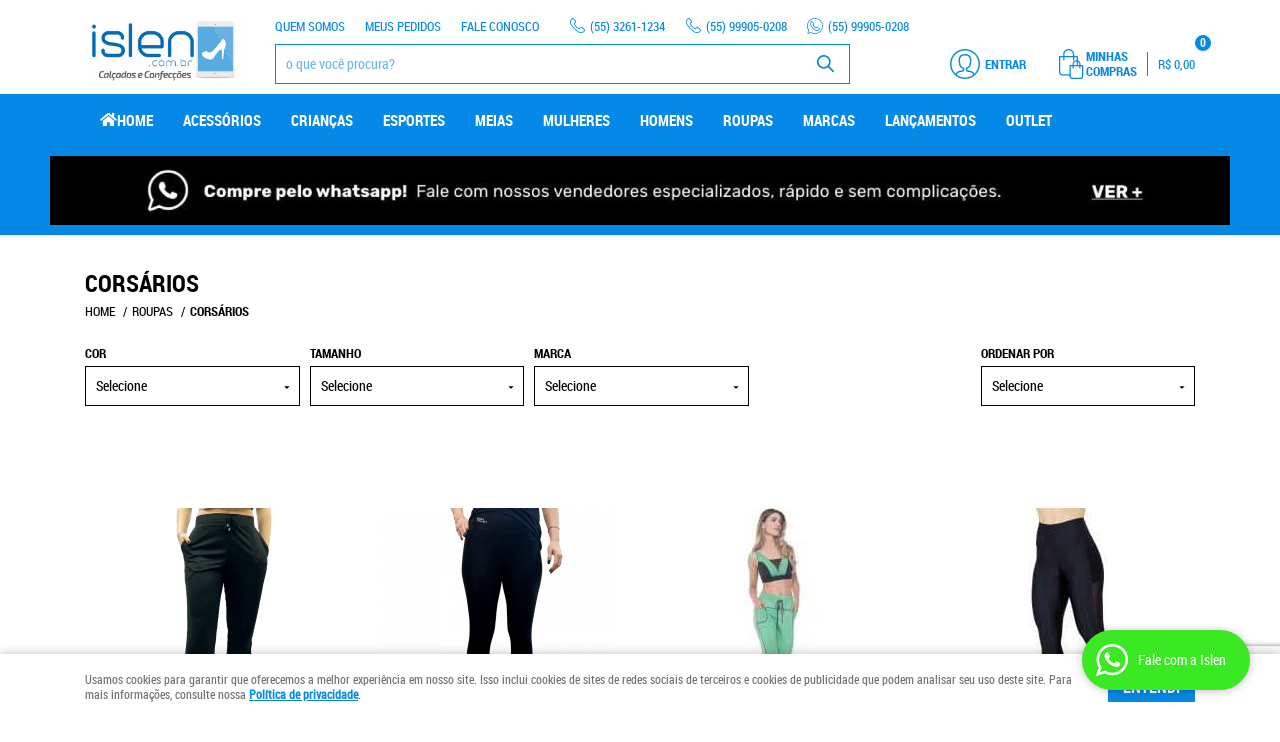

--- FILE ---
content_type: text/html; charset=UTF-8
request_url: https://www.islen.com.br/roupas/corsarios
body_size: 82184
content:

<!DOCTYPE html>
<html lang="pt-br">

<head prefix="og: http://ogp.me/ns#  fb: http://ogp.me/ns/fb#  product: http://ogp.me/ns/product#">
	<meta http-equiv="Content-Type" content="text/html; charset=utf-8" />	<title>Corsários - Islen Calçados </title>
	<meta name="description" content="Corsários acesse e conheça AGORA! Aproveite essa oportunidade na Islen Calçados , onde você encontra diversos produtos em um local só! Clique e conheça AGORA!" /><meta name="keywords" content="" /><meta name="google-site-verification" content="hr5JPM5Xy6Qs2-taUcAt1x6IsmV5DE9qGdhhZ_upHy0" /><link href="https://17889.cdn.simplo7.net/static/17889/configuracao/favicon.jpg" type="image/x-icon" rel="icon" /><link href="https://17889.cdn.simplo7.net/static/17889/configuracao/favicon.jpg" type="image/x-icon" rel="shortcut icon" />
<meta property="fb:app_id" content="197710707534212" />
<meta property="og:url" content="https://www.islen.com.br" />
<meta property="og:type" content="website" />
<meta property="og:title" content="Corsários - Islen Calçados " />
<meta property="og:description" content="Corsários acesse e conheça AGORA! Aproveite essa oportunidade na Islen Calçados , onde você encontra diversos produtos em um local só! Clique e conheça AGORA!" />
<meta property="og:site_name" content="Islen Calçados " />


<meta property="og:image" content="https://17889.cdn.simplo7.net/static/17889/configuracao/151984364034835.png" />
<meta property="og:image:secure_url" content="https://17889.cdn.simplo7.net/static/17889/configuracao/151984364034835.png" />
<meta property="og:image:url" content="https://17889.cdn.simplo7.net/static/17889/configuracao/151984364034835.png" />
<meta property="og:image:type" content="" />
<meta property="og:image:width" content="800">
<meta property="og:image:height" content="600">
<!-- Global Site Tag (gtag.js) - Google Analytics -->
<script async src="https://www.googletagmanager.com/gtag/js?id=UA-116670014-1"></script>
<script>
  window.dataLayer = window.dataLayer || [];
  function gtag(){dataLayer.push(arguments);}
  gtag('js', new Date());

  gtag('config', 'UA-116670014-1');
  gtag('config', 'AW-809696078');
</script><!-- Hotjar Tracking Code for www.islen.com.br -->
<script>
    (function(h,o,t,j,a,r){
        h.hj=h.hj||function(){(h.hj.q=h.hj.q||[]).push(arguments)};
        h._hjSettings={hjid:1593730,hjsv:6};
        a=o.getElementsByTagName('head')[0];
        r=o.createElement('script');r.async=1;
        r.src=t+h._hjSettings.hjid+j+h._hjSettings.hjsv;
        a.appendChild(r);
    })(window,document,'https://static.hotjar.com/c/hotjar-','.js?sv=');
</script>
<meta name="facebook-domain-verification" content="71usntan9xpdww368h9ctv3ioxc21n" /><!-- Facebook Pixel Code -->
<script>
  !function(f,b,e,v,n,t,s)
  {if(f.fbq)return;n=f.fbq=function(){n.callMethod?
  n.callMethod.apply(n,arguments):n.queue.push(arguments)};
  if(!f._fbq)f._fbq=n;n.push=n;n.loaded=!0;n.version='2.0';
  n.queue=[];t=b.createElement(e);t.async=!0;
  t.src=v;s=b.getElementsByTagName(e)[0];
  s.parentNode.insertBefore(t,s)}(window, document,'script',
  'https://connect.facebook.net/en_US/fbevents.js');
  fbq('init', '869395600223439');
  fbq('track', 'PageView');
</script>
<noscript><img height="1" width="1" style="display:none"
  src="https://www.facebook.com/tr?id=869395600223439&ev=PageView&noscript=1"
/></noscript>
<!-- End Facebook Pixel Code -->
<style type="text/css">
	html,body,div,span,applet,object,iframe,table,caption,tbody,tfoot,thead,tr,th,td,del,dfn,em,font,img,ins,kbd,q,s,samp,small,strike,strong,sub,sup,tt,var,h1,h2,h3,h4,h5,h6,p,blockquote,pre,a,abbr,acronym,address,big,cite,code,dl,dt,dd,ol,ul,li,fieldset,form,label,legend{vertical-align:top;font-family:inherit;font-weight:inherit;font-style:inherit;font-size:100%;outline:0;padding:0;margin:0;border:0}i,cite,em,var,address,dfn{font-style:italic}body{font-family:Arial,Sans-serif;font-size:13px;font-weight:normal;line-height:20px}.grid-cep{display:inline;float:left;width:120px}:focus{outline:0}ins,del{text-decoration:none}a{color:inherit;text-decoration:none}a:hover{text-decoration:underline}strong,b{font-weight:bold}ol,ul{list-style:none}table{border-collapse:separate;border-spacing:0}caption,th,td{font-weight:normal;text-align:left}blockquote:before,blockquote:after,q:before,q:after{content:""}blockquote,q{quotes:"" ""}input[type="button"],input[type="submit"],input[type="reset"],input[type="file"]::-webkit-file-upload-button,button,input[type="color"],input[type="email"],input[type="number"],input[type="password"],input[type="tel"],input[type="url"],input[type="text"]{margin:0;padding:0;outline:0;vertical-align:top;-webkit-box-sizing:border-box;-moz-box-sizing:border-box;box-sizing:border-box}img{display:block}div[class^="element"]{display:inline-block;position:relative;-webkit-box-sizing:border-box;-moz-box-sizing:border-box;box-sizing:border-box}.pull-left,.push-left{float:left}.pull-right,.push-right{float:right}.info-phone a{text-decoration:none}.container-12 .grid-auto{display:inline;float:left;margin-left:10px;margin-right:10px;width:auto}iframe[name="google_conversion_frame"]{height:0;position:absolute}.img-lazy-hidden{visibility:hidden;-webkit-opacity:calc(0 / 100);-moz-opacity:calc(0 / 100);opacity:calc(0 / 100);-ms-filter:"progid:DXImageTransform.Microsoft.Alpha"(Opacity=0);filter:progid:DXImageTransform.Microsoft.Alpha(opacity=0)}.element-product-description .product-view,.element-product-info .product-view,.element-product-description .product-view-content,.element-product-info .product-view-content{padding:0 !important;max-width:100% !important;width:100% !important}.text-red{color:#DA4336}.text-green{color:#2CA26E}input[type="email"],input[type="number"],input[type="password"],input[type="tel"],input[type="url"],input[type="text"],input[type="search"],input[type="creditcard"],input[type="cpf"],select,textarea{background:#fff;border:1px solid #000;display:inline-block;line-height:14px;margin:0;width:100%;-webkit-box-sizing:border-box;-moz-box-sizing:border-box;box-sizing:border-box}input[type="email"][disabled],input[type="number"][disabled],input[type="password"][disabled],input[type="tel"][disabled],input[type="url"][disabled],input[type="text"][disabled],input[type="search"][disabled],input[type="creditcard"][disabled],input[type="cpf"][disabled],select[disabled],textarea[disabled]{background:rgba(217,217,217,0.75);cursor:not-allowed}input[type="email"][readonly],input[type="number"][readonly],input[type="password"][readonly],input[type="tel"][readonly],input[type="url"][readonly],input[type="text"][readonly],input[type="search"][readonly],input[type="creditcard"][readonly],input[type="cpf"][readonly],select[readonly],textarea[readonly]{background:rgba(217,217,217,0.5)}input[type="email"],input[type="number"],input[type="password"],input[type="tel"],input[type="url"],input[type="text"],input[type="search"],input[type="creditcard"],input[type="cpf"]{padding:7px 5px}input[type="email"].input-loading,input[type="number"].input-loading,input[type="password"].input-loading,input[type="tel"].input-loading,input[type="url"].input-loading,input[type="text"].input-loading,input[type="search"].input-loading,input[type="creditcard"].input-loading,input[type="cpf"].input-loading{background:url("https://cdn.simplo7.net/static/webroot/img/frontend/loading-small.gif") no-repeat right center #fff}input[type="email"].error,input[type="number"].error,input[type="password"].error,input[type="tel"].error,input[type="url"].error,input[type="text"].error,input[type="search"].error,input[type="creditcard"].error,input[type="cpf"].error{border-color:#e95b4c !important;-webkit-box-shadow:0 0 10px rgba(233,91,76,0.5);-moz-box-shadow:0 0 10px rgba(233,91,76,0.5);box-shadow:0 0 10px rgba(233,91,76,0.5)}select{background:url("https://cdn.simplo7.net/static/webroot/img/frontend/arrow-select.png") no-repeat right center #fff;cursor:pointer;padding:8px 40px 8px 6px;-webkit-appearance:none;-moz-appearance:none;appearance:none}textarea{resize:vertical}textarea.error{border-color:#e95b4c !important;-webkit-box-shadow:0 0 10px rgba(233,91,76,0.5);-moz-box-shadow:0 0 10px rgba(233,91,76,0.5);box-shadow:0 0 10px rgba(233,91,76,0.5)}.label-block{clear:both;display:block}label.error{clear:both;color:#e95b4c;display:block;font-size:14px;line-height:20px}.row,.final-product-row{display:table;position:relative;width:100%;-webkit-box-sizing:border-box;-moz-box-sizing:border-box;box-sizing:border-box}.btn-upload{overflow:hidden}.btn-upload .input-file-upload{cursor:pointer;position:absolute;font-size:100px;left:-20px;top:-60px;-webkit-opacity:calc(0 / 100);-moz-opacity:calc(0 / 100);opacity:calc(0 / 100);-ms-filter:"progid:DXImageTransform.Microsoft.Alpha"(Opacity=0);filter:progid:DXImageTransform.Microsoft.Alpha(opacity=0)}.btn-upload .input-file-upload::-webkit-file-upload-button{cursor:pointer}label a{font-size:inherit !important;line-height:inherit !important;vertical-align:initial !important}.label-inline-auto{display:inline;float:left;line-height:30px;margin-right:10px}#foo,.box-pix-btn input{text-transform:initial !important}.switch{background:#A6B6CC;cursor:pointer;display:inline-block;height:24px;overflow:hidden;position:relative;vertical-align:middle;width:44px;-webkit-border-radius:12px;-moz-border-radius:12px;border-radius:12px;-webkit-background-clip:padding-box;-moz-background-clip:padding;background-clip:padding-box;-webkit-transition:background .35s ease-in-out;-moz-transition:background .35s ease-in-out;-ms-transition:background .35s ease-in-out;-o-transition:background .35s ease-in-out;-webkit-user-select:none;-moz-user-select:none;user-select:none}.switch:not(.active){filter:grayscale(1)}.switch input{left:-999999px;position:absolute}.switch span{background:#fff;display:block;height:16px;left:4px;position:absolute;top:4px;width:16px;-webkit-border-radius:8px;-moz-border-radius:8px;border-radius:8px;-webkit-background-clip:padding-box;-moz-background-clip:padding;background-clip:padding-box;-webkit-transition:left .3s linear;-moz-transition:left .3s linear;-ms-transition:left .3s linear;-o-transition:left .3s linear}.switch.active{background:var(--base-color)}.switch.active span{left:24px}.btn-toolbar{display:table;margin-top:20px;position:relative;width:100%}.btn-toolbar .btn+.btn{margin-left:10px !important}.btn{background:#000;border:0;color:#fff;cursor:pointer;display:inline-block;padding:7px 15px;position:relative;text-align:center;text-decoration:none;-webkit-box-sizing:border-box;-moz-box-sizing:border-box;box-sizing:border-box;-webkit-user-select:none;-moz-user-select:none;user-select:none}.btn .btn-icon,.btn .btn-text{vertical-align:top}.btn .btn-icon{display:none;margin-right:5px}.btn .btn-text-top{color:#fff;display:inline-block;font-size:18px;font-weight:bold;line-height:24px;text-transform:uppercase;width:100%}.btn .btn-text{display:inline-block;line-height:16px}.btn.btn-blue{background-color:#3498db;background:-webkit-gradient(linear, left top, left bottom, from(#3498db), to(#2980b9));background:-webkit-linear-gradient(top, #3498db, #2980b9);background:-moz-linear-gradient(top, #3498db, #2980b9);background:-ms-linear-gradient(top, #3498db, #2980b9);background:-o-linear-gradient(top, #3498db, #2980b9);border-color:#1d5a82;color:#fff}.btn.btn-blue:hover{background-color:#4aa3df;background:-webkit-gradient(linear, left top, left bottom, from(#4aa3df), to(#2e8ece));background:-webkit-linear-gradient(top, #4aa3df, #2e8ece);background:-moz-linear-gradient(top, #4aa3df, #2e8ece);background:-ms-linear-gradient(top, #4aa3df, #2e8ece);background:-o-linear-gradient(top, #4aa3df, #2e8ece)}.btn.btn-blue:active,.btn.btn-blue:focus{background-color:#258cd1;background:-webkit-gradient(linear, left top, left bottom, from(#258cd1), to(#2472a4));background:-webkit-linear-gradient(top, #258cd1, #2472a4);background:-moz-linear-gradient(top, #258cd1, #2472a4);background:-ms-linear-gradient(top, #258cd1, #2472a4);background:-o-linear-gradient(top, #258cd1, #2472a4)}.btn.btn-block{display:block;width:100%}.btn.rebuy-button{background:#2ecc71;border-color:#25a25a}.btn.rebuy-button:hover{background:#29b765}.btn.rebuy-button span[class^="icon"]{background:url("https://cdn.simplo7.net/static/webroot/img/frontend/icon-rebuy.png") no-repeat;display:inline-block;margin:1px 2px 1px 0;height:16px;width:16px}.btn:hover{text-decoration:none}.btn[disabled="disabled"],.btn:disabled{cursor:not-allowed;filter:grayscale(1);-webkit-opacity:calc(50 / 100);-moz-opacity:calc(50 / 100);opacity:calc(50 / 100);-ms-filter:"progid:DXImageTransform.Microsoft.Alpha"(Opacity=50);filter:progid:DXImageTransform.Microsoft.Alpha(opacity=50)}.wrapper-btn-actions .btn{margin:5px}.btn-sm{padding:.25rem .5rem !important}.btn-sm .btn-text{font-size:.875rem}.btn-xs{padding:.125rem .5rem !important}.btn-xs .btn-text{font-size:.875rem !important}.mask-msg,.msg-mask{background:#fff;bottom:0;left:0;position:fixed;right:0;top:0;z-index:999999;-webkit-opacity:calc(60 / 100);-moz-opacity:calc(60 / 100);opacity:calc(60 / 100);-ms-filter:"progid:DXImageTransform.Microsoft.Alpha"(Opacity=60);filter:progid:DXImageTransform.Microsoft.Alpha(opacity=60)}.msg-product-add{background:url("https://cdn.simplo7.net/static/webroot/img/frontend/icon-ok.png") no-repeat 20px center #2ecc71;background:url("https://cdn.simplo7.net/static/webroot/img/frontend/icon-ok.png") no-repeat 20px center rgba(46,204,113,0.9);color:#fff;left:50%;margin-left:-360px;padding:40px 20px 40px 100px;position:fixed;top:20px;text-align:left;width:740px;z-index:1000000;-webkit-border-radius:10px;-moz-border-radius:10px;border-radius:10px;-webkit-background-clip:padding-box;-moz-background-clip:padding;background-clip:padding-box;-webkit-box-shadow:0 0 15px rgba(46,204,113,0.75);-moz-box-shadow:0 0 15px rgba(46,204,113,0.75);box-shadow:0 0 15px rgba(46,204,113,0.75);-webkit-box-sizing:border-box;-moz-box-sizing:border-box;box-sizing:border-box}.msg-product-add .msg-text-top{font-size:26px;line-height:36px}.msg-product-add .close-msg{color:#000;font-size:30px;margin-top:-10px;position:absolute;right:20px;text-decoration:none;top:50%;-webkit-opacity:calc(30 / 100);-moz-opacity:calc(30 / 100);opacity:calc(30 / 100);-ms-filter:"progid:DXImageTransform.Microsoft.Alpha"(Opacity=30);filter:progid:DXImageTransform.Microsoft.Alpha(opacity=30)}.msg-product-add .close-msg:hover{-webkit-opacity:calc(60 / 100);-moz-opacity:calc(60 / 100);opacity:calc(60 / 100);-ms-filter:"progid:DXImageTransform.Microsoft.Alpha"(Opacity=60);filter:progid:DXImageTransform.Microsoft.Alpha(opacity=60)}.msg,.message{color:#fff;font-size:16px;line-height:24px;left:50%;margin-left:-360px;padding:40px 20px 40px 100px;position:fixed;top:20px;text-align:left;width:740px;z-index:1000000;-webkit-border-radius:10px;-moz-border-radius:10px;border-radius:10px;-webkit-background-clip:padding-box;-moz-background-clip:padding;background-clip:padding-box;-webkit-box-sizing:border-box;-moz-box-sizing:border-box;box-sizing:border-box}.msg.msg-error,.message.msg-error,.msg.error,.message.error{background:url("https://cdn.simplo7.net/static/webroot/img/frontend/icon-error.png") no-repeat 20px center rgba(192,57,43,0.9);-webkit-box-shadow:0 0 15px rgba(192,57,43,0.75);-moz-box-shadow:0 0 15px rgba(192,57,43,0.75);box-shadow:0 0 15px rgba(192,57,43,0.75)}.msg.msg-masked-success,.message.msg-masked-success,.msg.msg-success,.message.msg-success,.msg.success,.message.success{background:url("https://cdn.simplo7.net/static/webroot/img/frontend/icon-ok.png") no-repeat 20px center #2ecc71;background:url("https://cdn.simplo7.net/static/webroot/img/frontend/icon-ok.png") no-repeat 20px center rgba(46,204,113,0.9);-webkit-box-shadow:0 0 15px rgba(46,204,113,0.75);-moz-box-shadow:0 0 15px rgba(46,204,113,0.75);box-shadow:0 0 15px rgba(46,204,113,0.75)}.msg.msg-warning,.message.msg-warning,.msg.msg-masked-warning,.message.msg-masked-warning,.msg.warning,.message.warning{background:url("https://cdn.simplo7.net/static/webroot/img/frontend/icon-warning.png") no-repeat 20px center #f39c12;background:url("https://cdn.simplo7.net/static/webroot/img/frontend/icon-warning.png") no-repeat 20px center rgba(243,156,18,0.9);-webkit-box-shadow:0 0 15px rgba(243,156,18,0.75);-moz-box-shadow:0 0 15px rgba(243,156,18,0.75);box-shadow:0 0 15px rgba(243,156,18,0.75)}.msg.msg-info,.message.msg-info,.msg.info,.message.info{background:url("https://cdn.simplo7.net/static/webroot/img/frontend/icon-info.png") no-repeat 20px center #3498db;background:url("https://cdn.simplo7.net/static/webroot/img/frontend/icon-info.png") no-repeat 20px center rgba(52,152,219,0.9);-webkit-box-shadow:0 0 15px rgba(52,152,219,0.75);-moz-box-shadow:0 0 15px rgba(52,152,219,0.75);box-shadow:0 0 15px rgba(52,152,219,0.75)}.msg p,.message p{font-size:16px;line-height:24px}.msg p a,.message p a{text-decoration:none}.msg .msg-text-top,.message .msg-text-top{font-size:26px;line-height:36px}.msg .msg-text-bottom,.message .msg-text-bottom{font-size:16px;line-height:30px}.msg .msg-text-bottom a,.message .msg-text-bottom a{border:2px solid #fff;display:inline-block;line-height:20px;margin:0 2px;padding:3px 10px;text-decoration:none;-webkit-border-radius:6px;-moz-border-radius:6px;border-radius:6px;-webkit-background-clip:padding-box;-moz-background-clip:padding;background-clip:padding-box}.msg .close-msg,.message .close-msg,.msg .message-close,.message .message-close,.msg .msg-close,.message .msg-close,.msg .close,.message .close{color:#000;font-size:30px;margin-top:-10px;position:absolute;right:20px;text-decoration:none;top:50%;-webkit-opacity:calc(30 / 100);-moz-opacity:calc(30 / 100);opacity:calc(30 / 100);-ms-filter:"progid:DXImageTransform.Microsoft.Alpha"(Opacity=30);filter:progid:DXImageTransform.Microsoft.Alpha(opacity=30)}.msg .close-msg:hover,.message .close-msg:hover,.msg .message-close:hover,.message .message-close:hover,.msg .msg-close:hover,.message .msg-close:hover,.msg .close:hover,.message .close:hover{-webkit-opacity:calc(60 / 100);-moz-opacity:calc(60 / 100);opacity:calc(60 / 100);-ms-filter:"progid:DXImageTransform.Microsoft.Alpha"(Opacity=60);filter:progid:DXImageTransform.Microsoft.Alpha(opacity=60)}.msg .btn,.message .btn{margin:10px 10px 0 0}.message-animated{color:#fff;left:50%;margin-left:-360px;padding:40px 20px 40px 100px;position:fixed;top:20px;text-align:left;width:740px;z-index:1000000;-webkit-border-radius:10px;-moz-border-radius:10px;border-radius:10px;-webkit-background-clip:padding-box;-moz-background-clip:padding;background-clip:padding-box;-webkit-box-sizing:border-box;-moz-box-sizing:border-box;box-sizing:border-box}.message-animated.error{background:url("https://cdn.simplo7.net/static/webroot/img/frontend/icon-error.png") no-repeat 20px center #c0392b;background:url("https://cdn.simplo7.net/static/webroot/img/frontend/icon-error.png") no-repeat 20px center rgba(192,57,43,0.9);-webkit-box-shadow:0 0 15px rgba(192,57,43,0.75);-moz-box-shadow:0 0 15px rgba(192,57,43,0.75);box-shadow:0 0 15px rgba(192,57,43,0.75)}.message-animated.success{background:url("https://cdn.simplo7.net/static/webroot/img/frontend/icon-ok.png") no-repeat 20px center #2ecc71;background:url("https://cdn.simplo7.net/static/webroot/img/frontend/icon-ok.png") no-repeat 20px center rgba(46,204,113,0.9);-webkit-box-shadow:0 0 15px rgba(46,204,113,0.75);-moz-box-shadow:0 0 15px rgba(46,204,113,0.75);box-shadow:0 0 15px rgba(46,204,113,0.75)}.message-animated.warning{background:url("https://cdn.simplo7.net/static/webroot/img/frontend/icon-warning.png") no-repeat 20px center #f39c12;background:url("https://cdn.simplo7.net/static/webroot/img/frontend/icon-warning.png") no-repeat 20px center rgba(243,156,18,0.9);-webkit-box-shadow:0 0 15px rgba(243,156,18,0.75);-moz-box-shadow:0 0 15px rgba(243,156,18,0.75);box-shadow:0 0 15px rgba(243,156,18,0.75)}.message-animated.info{background:url("https://cdn.simplo7.net/static/webroot/img/frontend/icon-info.png") no-repeat 20px center #3498db;background:url("https://cdn.simplo7.net/static/webroot/img/frontend/icon-info.png") no-repeat 20px center rgba(52,152,219,0.9);-webkit-box-shadow:0 0 15px rgba(52,152,219,0.75);-moz-box-shadow:0 0 15px rgba(52,152,219,0.75);box-shadow:0 0 15px rgba(52,152,219,0.75)}.message-animated p{font-size:16px;line-height:24px}.message-animated p a{text-decoration:none}.message-animated .close-msg,.message-animated .message-close{color:#000;font-size:30px;margin-top:-10px;position:absolute;right:20px;text-decoration:none;top:50%;-webkit-opacity:calc(30 / 100);-moz-opacity:calc(30 / 100);opacity:calc(30 / 100);-ms-filter:"progid:DXImageTransform.Microsoft.Alpha"(Opacity=30);filter:progid:DXImageTransform.Microsoft.Alpha(opacity=30)}.message-animated .close-msg:hover,.message-animated .message-close:hover{-webkit-opacity:calc(60 / 100);-moz-opacity:calc(60 / 100);opacity:calc(60 / 100);-ms-filter:"progid:DXImageTransform.Microsoft.Alpha"(Opacity=60);filter:progid:DXImageTransform.Microsoft.Alpha(opacity=60)}.order-message{background:url("https://cdn.simplo7.net/static/webroot/img/frontend/icon-ok.png") no-repeat 20px center #2ecc71;background:url("https://cdn.simplo7.net/static/webroot/img/frontend/icon-ok.png") no-repeat 20px center rgba(46,204,113,0.9);display:table;margin-bottom:20px;padding:30px 20px 30px 100px;text-align:left;width:100%;-webkit-border-radius:10px;-moz-border-radius:10px;border-radius:10px;-webkit-background-clip:padding-box;-moz-background-clip:padding;background-clip:padding-box;-webkit-box-shadow:0 0 15px rgba(46,204,113,0.75);-moz-box-shadow:0 0 15px rgba(46,204,113,0.75);box-shadow:0 0 15px rgba(46,204,113,0.75);-webkit-box-sizing:border-box;-moz-box-sizing:border-box;box-sizing:border-box}.order-message.order-message-error{background:url("https://cdn.simplo7.net/static/webroot/img/frontend/icon-error.png") no-repeat 20px center #c0392b;background:url("https://cdn.simplo7.net/static/webroot/img/frontend/icon-error.png") no-repeat 20px center rgba(192,57,43,0.9);-webkit-box-shadow:0 0 15px rgba(192,57,43,0.75);-moz-box-shadow:0 0 15px rgba(192,57,43,0.75);box-shadow:0 0 15px rgba(192,57,43,0.75)}.order-message.order-message-yellow{background:url("https://cdn.simplo7.net/static/webroot/img/frontend/icon-warning.png") no-repeat 20px center #f1c40f;background:url("https://cdn.simplo7.net/static/webroot/img/frontend/icon-warning.png") no-repeat 20px center rgba(241,196,15,0.9);-webkit-box-shadow:0 0 15px rgba(241,196,15,0.75);-moz-box-shadow:0 0 15px rgba(241,196,15,0.75);box-shadow:0 0 15px rgba(241,196,15,0.75)}.order-message.order-message-yellow p{margin-bottom:10px}.order-message p{color:#fff;font-size:14px}.order-message .order-message-button p{float:left;margin:20px 10px 20px 0}.order-message .order-message-button .btn{background:#224982 !important;border:0 !important;float:right;height:auto !important;padding:20px 40px !important;-webkit-box-shadow:0 0 10px rgba(34, 73, 130, .9) !important;-moz-box-shadow:0 0 10px rgba(34, 73, 130, .9) !important;box-shadow:0 0 10px rgba(34, 73, 130, .9) !important;-webkit-border-radius:6px !important;-moz-border-radius:6px !important;border-radius:6px !important;-webkit-background-clip:padding-box;-moz-background-clip:padding;background-clip:padding-box}.order-message .order-message-button .btn .btn-text{color:#fff !important;font-size:16px !important;line-height:20px !important}.order-message .order-message-button .btn:hover{background:#3498db !important}.no-rgba .msg-product-add,.no-rgba .msg,.no-rgba .order-message,.no-rgba .message-animated{-webkit-opacity:calc(90 / 100);-moz-opacity:calc(90 / 100);opacity:calc(90 / 100);-ms-filter:"progid:DXImageTransform.Microsoft.Alpha"(Opacity=90);filter:progid:DXImageTransform.Microsoft.Alpha(opacity=90)}.msg-inline{color:#fff;font-size:14px;line-height:18px;margin-bottom:20px;padding:15px;-webkit-border-radius:4px;-moz-border-radius:4px;border-radius:4px;-webkit-background-clip:padding-box;-moz-background-clip:padding;background-clip:padding-box}.msg-inline.success{background:rgba(46,204,113,0.9);-webkit-box-shadow:0 0 15px rgba(46,204,113,0.75);-moz-box-shadow:0 0 15px rgba(46,204,113,0.75);box-shadow:0 0 15px rgba(46,204,113,0.75)}.msg-inline.error{background:rgba(192,57,43,0.9);-webkit-box-shadow:0 0 15px rgba(192,57,43,0.75);-moz-box-shadow:0 0 15px rgba(192,57,43,0.75);box-shadow:0 0 15px rgba(192,57,43,0.75)}.msg-inline.warning{background:rgba(243,156,18,0.9);-webkit-box-shadow:0 0 15px rgba(243,156,18,0.75);-moz-box-shadow:0 0 15px rgba(243,156,18,0.75);box-shadow:0 0 15px rgba(243,156,18,0.75)}.msg-inline.info{background:rgba(52,152,219,0.9);-webkit-box-shadow:0 0 15px rgba(52,152,219,0.75);-moz-box-shadow:0 0 15px rgba(52,152,219,0.75);box-shadow:0 0 15px rgba(52,152,219,0.75)}#header-main div[class^="header-"]{display:table;padding:5px 0;width:100%}#header-main div[class^="element-"]{display:table-cell;vertical-align:middle}#nav-main div[class^="element-"]{margin-bottom:20px;width:100%}.element-banner-main,.element-banner-stripe,.element-banner-shop{margin-bottom:20px}.bx-wrapper{margin:0 auto;position:relative;padding:0;*zoom:1;-webkit-box-sizing:border-box;-moz-box-sizing:border-box;box-sizing:border-box}.bx-wrapper img{display:block;margin:0 auto;max-width:100%}.bx-wrapper .bx-viewport{-webkit-box-sizing:border-box;-moz-box-sizing:border-box;box-sizing:border-box;-webkit-transform:translatez(0);-moz-transform:translatez(0);-ms-transform:translatez(0);-o-transform:translatez(0)}.bx-wrapper .bx-viewport ul li{-webkit-backface-visibility:hidden;-moz-backface-visibility:hidden;backface-visibility:hidden}.bx-wrapper .bx-viewport #product-list .product-list-item{clear:none !important;margin:0 20px 0 0 !important}.bx-wrapper .bx-controls-auto{bottom:0;position:absolute;width:100%}.bx-wrapper .bx-loading{display:none !important}.bx-wrapper .bx-pager .bx-pager-item,.bx-wrapper .bx-controls-auto .bx-pager-item,.bx-wrapper .bx-pager .bx-controls-auto-item,.bx-wrapper .bx-controls-auto .bx-controls-auto-item{display:inline-block;*display:inline;*zoom:1}.bx-wrapper .bx-controls-direction a{overflow:hidden;position:absolute;text-align:center;z-index:90}.bx-wrapper .bx-controls-direction a.disabled{cursor:not-allowed;-webkit-opacity:calc(60 / 100);-moz-opacity:calc(60 / 100);opacity:calc(60 / 100);-ms-filter:"progid:DXImageTransform.Microsoft.Alpha"(Opacity=60);filter:progid:DXImageTransform.Microsoft.Alpha(opacity=60)}.bx-wrapper .bx-controls-auto{text-align:center}.bx-wrapper .bx-caption{background:#666 \9;background:rgba(80,80,80,0.75);bottom:0;left:0;position:absolute;width:100%}.bx-wrapper.horizontal .bx-viewport{height:auto !important}.bx-wrapper.horizontal .bx-controls-direction a{top:50%}.bx-wrapper.horizontal .bx-controls-direction a.bx-prev{left:0}.bx-wrapper.horizontal .bx-controls-direction a.bx-next{right:0}.bx-wrapper.vertical .bx-controls-direction a{left:50%}.bx-wrapper.vertical .bx-controls-direction a.bx-prev{top:0}.bx-wrapper.vertical .bx-controls-direction a.bx-next{bottom:0}#vitrine{-webkit-box-sizing:border-box;-moz-box-sizing:border-box;box-sizing:border-box}.element-content{margin:0 !important;width:100%}.content-main-cols-1 #vitrine{width:100%}.list-item{display:table;margin-top:10px;width:100%;-webkit-box-sizing:border-box;-moz-box-sizing:border-box;box-sizing:border-box}.list-item li{display:table;margin:4px 0;position:relative;width:100%;-webkit-box-sizing:border-box;-moz-box-sizing:border-box;box-sizing:border-box}.list-item-wrapper-center{display:table;margin-left:auto;margin-right:auto}.row{display:table;position:relative;width:100%;-webkit-box-sizing:border-box;-moz-box-sizing:border-box;box-sizing:border-box}.row.row-center{text-align:center}.header-box-content{display:table;position:relative;width:100%}.header-box-content h1 span[class^="icon"],.header-box-content h2 span[class^="icon"],.header-box-content .title-primary span[class^="icon"],.header-box-content .title-secundary span[class^="icon"]{display:none}.box{border:1px solid #000;padding:10px;position:relative;-webkit-box-sizing:border-box;-moz-box-sizing:border-box;box-sizing:border-box}.box .box-header{position:relative}.box .box-header .box-title{color:#666;display:block;font-size:16px;line-height:30px}.box .box-content{position:relative;padding-top:10px}.box .box-content p{line-height:20px}#content-main{display:table;margin-bottom:20px;width:100%}#content-main div[class^="element-"]+div[class^="element-"]{margin-top:20px}.element-latest,.element-highlight,.element-bestseller,.element-promotion,.element-banner-shop,.element-tags-vitrine,.element-newsletter-vitrine{display:table !important;position:relative;width:100% !important}.element-vitrine-brand{width:100%}.element-vitrine-brand .vitrine-brand .vitrine-brand-list{display:table;width:100%}.element-vitrine-brand .vitrine-brand .vitrine-brand-list .vitrine-brand-item{display:inline;float:left}.wrapper-form-contact,.wrapper-content-contact{display:inline;float:left;margin:0 1%;width:48%}.wrapper-form-contact #div-captcha{padding:0 0 0 120px}.wrapper-form-contact .text-private-policy{margin-left:120px;padding:15px 0}.wrapper-form-contact textarea.error{border-color:#e95b4c !important;-webkit-box-shadow:0 0 10px rgba(233,91,76,0.5);-moz-box-shadow:0 0 10px rgba(233,91,76,0.5);box-shadow:0 0 10px rgba(233,91,76,0.5)}.label-inline{display:inline;float:left;padding-right:10px;width:110px}.input-inline{margin-left:120px}.row-btn-submit{margin-top:20px}.msg-empty{color:#ccc;font-size:30px;line-height:40px;padding:20px 0 100px;text-align:center}ol.ordered-list{list-style:initial;list-style-position:inside;list-style-type:decimal;margin-bottom:10px}ol.ordered-list li+li{margin-top:10px}.page-content p,.page-content h1,.page-content h2,.page-content h3,.page-content h4,.page-content h5,.page-content h6{margin-bottom:10px}.wrapper-captcha{display:table;margin:10px auto}.wrapper-form-contact .btn{float:right}.text-center{text-align:center !important}.text-left{text-align:center !important}.text-right{text-align:right !important}.loading-page{background:url("https://cdn.simplo7.net/static/webroot/img/frontend/loading-box.gif") no-repeat center center rgba(255,255,255,0.75);bottom:0;left:0;position:fixed;right:0;top:0;z-index:1000050}.element-product-description .product-view-content,.element-product-info .product-view-content{word-break:break-word}.element-product-description .product-view-content:not(.wrapper-table-kit) img,.element-product-info .product-view-content:not(.wrapper-table-kit) img{height:auto !important;max-width:100% !important}.element-product-description .product-view-content:not(.wrapper-table-kit) div,.element-product-info .product-view-content:not(.wrapper-table-kit) div{max-width:100% !important;width:auto !important}.element-product-description .product-view-content:not(.wrapper-table-kit) table,.element-product-info .product-view-content:not(.wrapper-table-kit) table{width:100% !important}#nav-bottom div[class^="element"]{margin-bottom:20px;width:100%}#footer-main{margin-top:40px;padding:20px 0}#footer-main .footer-main-inner div[class^="footer-"]{display:table;position:relative;width:100%}#footer-main .footer-main-inner div[class^="footer-"]+div[class^="footer-"]{margin-top:20px}#footer-main div[class^="element-"]{float:left}#footer-main .title-footer{display:block}iframe[name="google_conversion_frame"]{left:-55555px;position:absolute}.text-primary{color:var(--base-color)}.h1,.h2,.h3,.h4,.h5,.h6{color:var(--title-color);font-weight:500;line-height:1.2;margin-bottom:.5rem}.h1{font-size:1.75rem}.h2{font-size:1.5rem}.h3{font-size:1.25rem}.h4{font-size:1rem}.h5{font-size:.875rem}.h6{font-size:.875rem}.fs-1{font-size:2.5rem !important}.fs-2{font-size:2rem!important}.fs-3{font-size:1.75rem !important}.fs-4{font-size:1.5rem !important}.fs-5{font-size:1.25rem !important}.fs-6{font-size:1rem!important}.lh-1{line-height:1 !important}.lh-sm{line-height:1.25 !important}.lh-base{line-height:1.5 !important}.lh-lg{line-height:2 !important}.text-decoration-underline{text-decoration:underline !important}.text-decoration-line-through{text-decoration:line-through !important}.text-decoration-none{text-decoration:none !important}.bx-wrapper{margin:0 auto;position:relative;padding:0;*zoom:1;-webkit-box-sizing:border-box;-moz-box-sizing:border-box;box-sizing:border-box}.bx-wrapper img{display:block;margin:0 auto;max-width:100%}.bx-wrapper .bx-viewport{-webkit-box-sizing:border-box;-moz-box-sizing:border-box;box-sizing:border-box;-webkit-transform:translatez(0);-moz-transform:translatez(0);-ms-transform:translatez(0);-o-transform:translatez(0)}.bx-wrapper .bx-viewport ul li{-webkit-backface-visibility:hidden;-moz-backface-visibility:hidden;backface-visibility:hidden}.bx-wrapper .bx-viewport #product-list .product-list-item{clear:none !important;margin:0 20px 0 0 !important}.bx-wrapper .bx-controls-auto{bottom:0;position:absolute;width:100%}.bx-wrapper .bx-loading{display:none !important}.bx-wrapper .bx-pager .bx-pager-item,.bx-wrapper .bx-controls-auto .bx-pager-item,.bx-wrapper .bx-pager .bx-controls-auto-item,.bx-wrapper .bx-controls-auto .bx-controls-auto-item{display:inline-block;*display:inline;*zoom:1}.bx-wrapper .bx-controls-direction a{overflow:hidden;position:absolute;text-align:center;z-index:90}.bx-wrapper .bx-controls-direction a.disabled{cursor:not-allowed;-webkit-opacity:calc(60 / 100);-moz-opacity:calc(60 / 100);opacity:calc(60 / 100);-ms-filter:"progid:DXImageTransform.Microsoft.Alpha"(Opacity=60);filter:progid:DXImageTransform.Microsoft.Alpha(opacity=60)}.bx-wrapper .bx-controls-auto{text-align:center}.bx-wrapper .bx-caption{background:#666 \9;background:rgba(80,80,80,0.75);bottom:0;left:0;position:absolute;width:100%}.bx-wrapper.horizontal .bx-viewport{height:auto !important}.bx-wrapper.horizontal .bx-controls-direction a{top:50%}.bx-wrapper.horizontal .bx-controls-direction a.bx-prev{left:0}.bx-wrapper.horizontal .bx-controls-direction a.bx-next{right:0}.bx-wrapper.vertical .bx-controls-direction a{left:50%}.bx-wrapper.vertical .bx-controls-direction a.bx-prev{top:0}.bx-wrapper.vertical .bx-controls-direction a.bx-next{bottom:0}.bg-light{background-color:#F1F3F6 !important}#instagram-feed{display:none !important}
	</style>
<style type="text/css">
	:root {
		--base-color: #0588e6;
		--sec-color: #522e8f;
		--btn-color: #3ae823;
		--btn-detail-color: #3ae823;
		--btn-tellme-color: #7dc3f5;
		--bg-shop: ;
		--bg-color: ;
				--font-title: roboto_condensed_bold;
		--font-base: roboto_condensed_regular;
		--menu-color: #0588e6;
		--menu-text-color: #ffffff;
		--footer-color: #0588e6;
		--footer-text-color: #ffffff;
		--text-color: #000000;
		--title-color: #000000;
		--header-color: #ffffff;
		--header-text-color: #0588e6;
	}

	</style>

<style id="style-general" >#footer-main .copyright{display:table;padding:20px 0;text-align:right;width:100%}#footer-main .copyright p{align-items:center;display:-webkit-flex;display:flex;font-size:10px;line-height:20px;justify-content:center;text-transform:uppercase;text-align:center}#footer-main .copyright img{margin-left:10px}

	#footer-main .copyright .logo-dloja,#footer-main .copyright .logo-loja-hostgator{display:inline-block;height:20px;overflow:hidden;text-indent:-555555px}#footer-main .copyright .logo-dloja img,#footer-main .copyright .logo-loja-hostgator img{display:block;height:20px;max-height:20px}

.fb-chat-wrapper.fb-chat-right+.wa-chat-wrapper.wa-chat-right .wa-chat-header{bottom:100px}.fb-chat-wrapper.fb-chat-left+.wa-chat-wrapper.wa-chat-left .wa-chat-header{bottom:100px}.wa-chat-wrapper{position:fixed;z-index:999999}.wa-chat-wrapper.wa-chat-left .wa-chat-header{left:30px}.wa-chat-wrapper.wa-chat-right .wa-chat-header{right:30px}.wa-chat-wrapper.wa-chat-darken .fb-chat-header .wa-chat-icon{background-position:0 -32px}.wa-chat-wrapper.wa-chat-darken .fb-chat-header .wa-chat-title{color:#000}.wa-chat-wrapper .wa-chat-header{background:#57bb63;bottom:30px;cursor:pointer;display:inline-block;font-size:0;padding:14px;position:fixed;-webkit-border-radius:30px;-moz-border-radius:30px;border-radius:30px;-webkit-background-clip:padding-box;-moz-background-clip:padding;background-clip:padding-box;-webkit-box-shadow:0 1px 8px rgba(0,0,0,0.25);-moz-box-shadow:0 1px 8px rgba(0,0,0,0.25);box-shadow:0 1px 8px rgba(0,0,0,0.25);-webkit-transition:all .4s;-moz-transition:all .4s;-ms-transition:all .4s;-o-transition:all .4s}.wa-chat-wrapper .wa-chat-header:hover{-webkit-transform:scale(1.1);-moz-transform:scale(1.1);-ms-transform:scale(1.1);-o-transform:scale(1.1)}.wa-chat-wrapper .wa-chat-header .wa-chat-icon{background:url("https://cdn.simplo7.net/static/webroot/img/frontend/icon-chat-wa.png") no-repeat 0 0;background-size:32px auto;display:inline-block;height:32px;width:32px}.wa-chat-wrapper .wa-chat-header .wa-chat-title{color:#fff;display:inline-block;font-size:14px;margin:6px 10px}.wa-chat-wrapper .wa-chat-header .wa-chat-title:empty{display:none !important}.fb-chat-wrapper{position:fixed;z-index:999999}.fb-chat-wrapper.fb-chat-left .fb-chat-header,.fb-chat-wrapper.fb-chat-left .fb-chat-content{left:30px}.fb-chat-wrapper.fb-chat-right .fb-chat-header,.fb-chat-wrapper.fb-chat-right .fb-chat-content{right:30px}.fb-chat-wrapper.fb-chat-darken .fb-chat-header .fb-chat-icon{background-position:0 -32px}.fb-chat-wrapper.fb-chat-darken .fb-chat-header .fb-chat-title{color:#000}.fb-chat-wrapper.active .fb-chat-icon-close{display:block}.fb-chat-wrapper .fb-chat-icon-close{background:#000;border:2px solid #fff;color:#fff;cursor:pointer;display:none;font-size:24px;height:30px;line-height:28px;position:absolute;right:-10px;top:-10px;text-align:center;width:30px;z-index:999999;-webkit-border-radius:50%;-moz-border-radius:50%;border-radius:50%;-webkit-background-clip:padding-box;-moz-background-clip:padding;background-clip:padding-box}.fb-chat-wrapper .fb-chat-header{bottom:30px;cursor:pointer;display:inline-block;font-size:0;padding:14px;position:fixed;-webkit-border-radius:30px;-moz-border-radius:30px;border-radius:30px;-webkit-background-clip:padding-box;-moz-background-clip:padding;background-clip:padding-box;-webkit-box-shadow:0 1px 8px rgba(0,0,0,0.25);-moz-box-shadow:0 1px 8px rgba(0,0,0,0.25);box-shadow:0 1px 8px rgba(0,0,0,0.25);-webkit-transition:all .4s;-moz-transition:all .4s;-ms-transition:all .4s;-o-transition:all .4s}.fb-chat-wrapper .fb-chat-header:hover{-webkit-transform:scale(1.1);-moz-transform:scale(1.1);-ms-transform:scale(1.1);-o-transform:scale(1.1)}.fb-chat-wrapper .fb-chat-header .fb-chat-icon{background:url("https://cdn.simplo7.net/static/webroot/img/frontend/icon-chat-fb.png") no-repeat 0 0;background-size:32px auto;display:inline-block;height:32px;width:32px}.fb-chat-wrapper .fb-chat-header .fb-chat-title{color:#fff;display:inline-block;font-size:14px;margin:6px 10px}.fb-chat-wrapper .fb-chat-header .fb-chat-title:empty{display:none !important}.fb-chat-wrapper .fb-chat-content{bottom:-480px;position:fixed;visibility:hidden;-webkit-opacity:0;-moz-opacity:0;opacity:0;-ms-filter:"progid:DXImageTransform.Microsoft.Alpha"(Opacity=0);filter:progid:DXImageTransform.Microsoft.Alpha(opacity=0);-webkit-transition:all .4s;-moz-transition:all .4s;-ms-transition:all .4s;-o-transition:all .4s}.fb-chat-wrapper.active .fb-chat-content{bottom:30px;visibility:visible;-webkit-opacity:1;-moz-opacity:1;opacity:1;-ms-filter:"progid:DXImageTransform.Microsoft.Alpha"(Opacity=100);filter:progid:DXImageTransform.Microsoft.Alpha(opacity=100)}.element-breadcrumb{display:table;margin-bottom:20px;width:100%}.element-breadcrumb .breadcrumb-list li{display:inline;float:left}.element-breadcrumb .breadcrumb-list li a{display:inline-block}.element-breadcrumb .breadcrumb-list li+li{background:url("https://cdn.simplo7.net/static/webroot/img/frontend/breadcrumb-separator.png") no-repeat left center;padding-left:24px}.element-breadcrumb .breadcrumb-list li.active a{color:#666;font-size:14px}#product-list.col-pl-2>li{width:48%}#product-list.col-pl-2>li:nth-child(2n+1){clear:both}#product-list.col-pl-3>li{width:31.333%}#product-list.col-pl-3>li:nth-child(3n+1){clear:both}#product-list.col-pl-4>li{width:23%}#product-list.col-pl-4>li:nth-child(4n+1){clear:both}#product-list.col-pl-5>li{width:18%}#product-list.col-pl-5>li:nth-child(5n+1){clear:both}#product-list,#product-list-sidebar{display:table;width:100%}#product-list .list-product-empty,#product-list-sidebar .list-product-empty{color:#ccc;font-size:30px;line-height:40px;padding:0 0 100px 0;text-align:center;width:100% !important}#product-list .product-list-item,#product-list-sidebar .product-list-item{display:inline;float:left;margin:0 1% 20px;position:relative;-webkit-box-sizing:border-box;-moz-box-sizing:border-box;box-sizing:border-box}#product-list .product-list-item .product-image,#product-list-sidebar .product-list-item .product-image{text-align:center;position:relative}#product-list .product-list-item .product-image a:not(.label-unavailable),#product-list-sidebar .product-list-item .product-image a:not(.label-unavailable){display:block;overflow:hidden;padding-bottom:0 !important;padding-top:100%;position:relative;-webkit-box-sizing:border-box;-moz-box-sizing:border-box;box-sizing:border-box}#product-list .product-list-item .product-image a:not(.label-unavailable) img,#product-list-sidebar .product-list-item .product-image a:not(.label-unavailable) img{left:50%;max-height:100%;max-width:100%;position:absolute;top:50%;-webkit-transform:translate(-50%, -50%);-moz-transform:translate(-50%, -50%);-ms-transform:translate(-50%, -50%);-o-transform:translate(-50%, -50%)}#product-list .product-list-item .product-image a:not(.label-unavailable) img.image-over,#product-list-sidebar .product-list-item .product-image a:not(.label-unavailable) img.image-over{display:none !important}#product-list .product-list-item .product-image a:not(.label-unavailable) img.image-over:hover,#product-list-sidebar .product-list-item .product-image a:not(.label-unavailable) img.image-over:hover{display:block !important}#product-list .product-list-item .product-image a.noimage,#product-list-sidebar .product-list-item .product-image a.noimage{background:url("https://cdn.simplo7.net/static/webroot/img/frontend/no-image-small.png") no-repeat center center}#product-list .product-list-item .product-image a.noimage img,#product-list-sidebar .product-list-item .product-image a.noimage img{display:none}#product-list .product-list-item .product-info,#product-list-sidebar .product-list-item .product-info{clear:both;padding:10px 0}#product-list .product-list-item .product-info .product-name,#product-list-sidebar .product-list-item .product-info .product-name{margin-bottom:5px;min-height:40px;text-align:center}#product-list .product-list-item .product-info .product-rating,#product-list-sidebar .product-list-item .product-info .product-rating{display:table;margin:0 auto 10px !important;width:auto !important}#product-list .product-list-item .product-info .product-rating .product-rating-stars-wrapper,#product-list-sidebar .product-list-item .product-info .product-rating .product-rating-stars-wrapper{display:inline;float:left;margin-right:5px !important}#product-list .product-list-item .product-info .product-rating .product-rating-number,#product-list-sidebar .product-list-item .product-info .product-rating .product-rating-number{display:inline;float:left}#product-list .product-list-item .product-info .product-unit,#product-list-sidebar .product-list-item .product-info .product-unit{display:none}#product-list .product-list-item .product-info .product-production-time,#product-list-sidebar .product-list-item .product-info .product-production-time{display:none}#product-list .product-list-item .product-info .product-old-price .product-strikethrough-price,#product-list-sidebar .product-list-item .product-info .product-old-price .product-strikethrough-price{text-decoration:line-through}#product-list .product-list-item .product-info .product-price,#product-list-sidebar .product-list-item .product-info .product-price{line-height:24px}#product-list .product-list-item .product-info .product-price span:first-child,#product-list-sidebar .product-list-item .product-info .product-price span:first-child{font-size:12px}#product-list .product-list-item .product-info .product-price .product-big,#product-list-sidebar .product-list-item .product-info .product-price .product-big,#product-list .product-list-item .product-info .product-price .product-big-price,#product-list-sidebar .product-list-item .product-info .product-price .product-big-price{font-size:18px}#product-list .product-list-item .product-info .product-price.product-wholesale span:first-child,#product-list-sidebar .product-list-item .product-info .product-price.product-wholesale span:first-child,#product-list .product-list-item .product-info .product-price.product-retail span:first-child,#product-list-sidebar .product-list-item .product-info .product-price.product-retail span:first-child{display:inline !important;font-weight:normal;text-transform:lowercase;font-size:12px}#product-list .product-list-item .product-info .product-price.product-retail,#product-list-sidebar .product-list-item .product-info .product-price.product-retail{width:100%;margin-top:3px}#product-list .product-list-item .product-info .product-parcelled-price,#product-list-sidebar .product-list-item .product-info .product-parcelled-price{font-size:12px;line-height:18px}#product-list .product-list-item .product-info .product-cash-price,#product-list-sidebar .product-list-item .product-info .product-cash-price{font-size:12px;line-height:18px}#product-list .product-list-item .product-info .product-tag-progressiveDiscount,#product-list-sidebar .product-list-item .product-info .product-tag-progressiveDiscount{margin:7px 0 0 0}#product-list .product-list-item .wrapper-product-combination,#product-list-sidebar .product-list-item .wrapper-product-combination{background:#fff;display:none;left:-2px;padding:5px 10px;position:absolute;right:-2px;top:100%;z-index:10}#product-list .product-list-item .wrapper-product-combination.product-combination-loading,#product-list-sidebar .product-list-item .wrapper-product-combination.product-combination-loading{background:url("https://cdn.simplo7.net/static/webroot/img/frontend/loading-small.gif") no-repeat center center #fff}#product-list .product-list-item .wrapper-product-combination.product-combination-loading .product-combination-title,#product-list-sidebar .product-list-item .wrapper-product-combination.product-combination-loading .product-combination-title,#product-list .product-list-item .wrapper-product-combination.product-combination-loading .product-combination-list,#product-list-sidebar .product-list-item .wrapper-product-combination.product-combination-loading .product-combination-list{visibility:hidden;-webkit-opacity:0;-moz-opacity:0;opacity:0;-ms-filter:"progid:DXImageTransform.Microsoft.Alpha"(Opacity=0);filter:progid:DXImageTransform.Microsoft.Alpha(opacity=0)}#product-list .product-list-item .product-list-item-inner.show-btn .wrapper-btn-product,#product-list-sidebar .product-list-item .product-list-item-inner.show-btn .wrapper-btn-product{display:block !important}#product-list .product-list-item .product-list-item-inner.hide-btn .wrapper-btn-product,#product-list-sidebar .product-list-item .product-list-item-inner.hide-btn .wrapper-btn-product,#product-list .product-list-item .product-list-item-inner.hide-btn .wrapper-product-combination,#product-list-sidebar .product-list-item .product-list-item-inner.hide-btn .wrapper-product-combination{display:none !important}#product-list .product-list-item .wrapper-btn-product,#product-list-sidebar .product-list-item .wrapper-btn-product{margin-top:10px;text-align:center}#product-list .product-list-item .label-promo,#product-list-sidebar .product-list-item .label-promo,#product-list .product-list-item .label-launch,#product-list-sidebar .product-list-item .label-launch,#product-list .product-list-item .label-unavailable,#product-list-sidebar .product-list-item .label-unavailable,#product-list .product-list-item .label-freeshiping,#product-list-sidebar .product-list-item .label-freeshiping{display:inline-block;overflow:hidden;-webkit-user-select:none;-moz-user-select:none;user-select:none}#product-list .product-list-item .label-promo,#product-list-sidebar .product-list-item .label-promo,#product-list .product-list-item .label-launch,#product-list-sidebar .product-list-item .label-launch{float:left;height:24px;width:50%;z-index:2}#product-list .product-list-item .label-freeshiping,#product-list-sidebar .product-list-item .label-freeshiping{clear:both;margin-top:10px;width:100%}#product-list .product-list-item .label-unavailable,#product-list-sidebar .product-list-item .label-unavailable{background:rgba(255,255,255,0.6);bottom:0;left:0;font-size:0;position:absolute;right:0;text-align:center;top:0;z-index:1}#product-list .product-list-item .label-unavailable:before,#product-list-sidebar .product-list-item .label-unavailable:before{color:rgba(0,0,0,0.75);content:"Produto Indisponível";font-size:16px;line-height:20px;left:15%;margin-top:-20px;max-width:70%;position:absolute;right:15%;top:50%;text-transform:uppercase}#product-list .product-list-item:hover,#product-list-sidebar .product-list-item:hover{z-index:5}#product-list .product-list-item:hover .wrapper-product-combination,#product-list-sidebar .product-list-item:hover .wrapper-product-combination{display:block}#product-list .product-list-item:hover .product-image a:not(.label-unavailable) img.image-main,#product-list-sidebar .product-list-item:hover .product-image a:not(.label-unavailable) img.image-main{visibility:hidden;-webkit-opacity:0;-moz-opacity:0;opacity:0;-ms-filter:"progid:DXImageTransform.Microsoft.Alpha"(Opacity=0);filter:progid:DXImageTransform.Microsoft.Alpha(opacity=0)}#product-list .product-list-item:hover .product-image a:not(.label-unavailable) img.image-over,#product-list-sidebar .product-list-item:hover .product-image a:not(.label-unavailable) img.image-over{display:block !important}.wrapper-product-combination .product-combination-title{clear:both;color:#666;display:block;font-size:14px}.wrapper-product-combination .product-combination-list{border:1px solid transparent;clear:both;display:table;margin:5px 0;width:100%;-webkit-box-sizing:border-box;-moz-box-sizing:border-box;box-sizing:border-box}.wrapper-product-combination .product-combination-list.error{border:1px solid #e95b4c;-webkit-box-shadow:0 0 8px rgba(233,91,76,0.8);-moz-box-shadow:0 0 8px rgba(233,91,76,0.8);box-shadow:0 0 8px rgba(233,91,76,0.8)}.wrapper-product-combination .product-combination-list .product-combination-item{border:1px solid transparent;display:inline;float:left;margin:2px;position:relative;-webkit-user-select:none;-moz-user-select:none;user-select:none}.wrapper-product-combination .product-combination-list .product-combination-item label{background:#fff;border:1px solid #ccc;cursor:pointer;display:block;font-size:12px;padding:1px;text-align:center}.wrapper-product-combination .product-combination-list .product-combination-item label div{line-height:16px;min-height:16px;padding:0 2px;position:relative;min-width:16px;-webkit-box-sizing:border-box;-moz-box-sizing:border-box;box-sizing:border-box}.wrapper-product-combination .product-combination-list .product-combination-item label div.combination-image{font-size:0;padding:0}.wrapper-product-combination .product-combination-list .product-combination-item label div.combination-image img{display:inline-block;height:auto;max-width:100%;max-height:100%;vertical-align:middle;width:auto}.wrapper-product-combination .product-combination-list .product-combination-item label div span{border:8px solid transparent;border-top-color:transparent !important;border-left-color:transparent !important;bottom:0;position:absolute;right:0}.wrapper-product-combination .product-combination-list .product-combination-item input[type="checkbox"]{position:absolute;-webkit-opacity:0;-moz-opacity:0;opacity:0;-ms-filter:"progid:DXImageTransform.Microsoft.Alpha"(Opacity=0);filter:progid:DXImageTransform.Microsoft.Alpha(opacity=0)}.wrapper-product-combination .product-combination-list .product-combination-item.product-combination-unavailable{-webkit-opacity:.75;-moz-opacity:.75;opacity:.75;-ms-filter:"progid:DXImageTransform.Microsoft.Alpha"(Opacity=75);filter:progid:DXImageTransform.Microsoft.Alpha(opacity=75)}.wrapper-product-combination .product-combination-list .product-combination-item.product-combination-unavailable label{cursor:default}.wrapper-product-combination .product-combination-list .product-combination-item.product-combination-unavailable .label-product-combination-unavailable{background:url("https://cdn.simplo7.net/static/webroot/img/frontend/label-product-combination-unavailable.png") no-repeat;display:block;height:11px;position:absolute;right:-5px;text-indent:-555555px;top:-5px;width:11px}.product-rating{display:inline-block;margin-bottom:10px;text-align:left;width:100%}.product-rating.product-rating-hide{display:none !important}.product-rating .product-rating-stars-wrapper{background:#c5c5c5;display:block;float:left;height:16px;margin-right:10px;position:relative;width:84px}.product-rating .product-rating-stars-wrapper .product-rating-stars-bg{background:#f2ca27;display:block;height:16px;width:0}.product-rating .product-rating-stars-wrapper .product-rating-stars{background:url("https://cdn.simplo7.net/static/webroot/img/frontend/bg-stars.png") no-repeat;display:block;height:18px;left:0;position:absolute;top:0;width:84px}.product-rating .product-rating-stars-wrapper .product-rating-stars .rating-stars{cursor:pointer;display:inline-block;height:37px;width:20%}.product-rating.star-1 .product-rating-stars-wrapper .product-rating-stars-bg{width:20%}.product-rating.star-2 .product-rating-stars-wrapper .product-rating-stars-bg{width:40%}.product-rating.star-3 .product-rating-stars-wrapper .product-rating-stars-bg{width:60%}.product-rating.star-4 .product-rating-stars-wrapper .product-rating-stars-bg{width:80%}.product-rating.star-5 .product-rating-stars-wrapper .product-rating-stars-bg{width:100%}#product-list.col-pl-2>li{width:48%}#product-list.col-pl-2>li:nth-child(2n+1){clear:both}#product-list.col-pl-3>li{width:31.333%}#product-list.col-pl-3>li:nth-child(3n+1){clear:both}#product-list.col-pl-4>li{width:23%}#product-list.col-pl-4>li:nth-child(4n+1){clear:both}#product-list.col-pl-5>li{width:18%}#product-list.col-pl-5>li:nth-child(5n+1){clear:both}#product-list,#product-list-sidebar{display:table;width:100%}#product-list .list-product-empty,#product-list-sidebar .list-product-empty{color:#ccc;font-size:30px;line-height:40px;padding:0 0 100px 0;text-align:center;width:100% !important}#product-list .product-list-item,#product-list-sidebar .product-list-item{display:inline;float:left;margin:0 1% 20px;position:relative;-webkit-box-sizing:border-box;-moz-box-sizing:border-box;box-sizing:border-box}#product-list .product-list-item .product-image,#product-list-sidebar .product-list-item .product-image{text-align:center;position:relative}#product-list .product-list-item .product-image a:not(.label-unavailable),#product-list-sidebar .product-list-item .product-image a:not(.label-unavailable){display:block;overflow:hidden;padding-bottom:0 !important;padding-top:100%;position:relative;-webkit-box-sizing:border-box;-moz-box-sizing:border-box;box-sizing:border-box}#product-list .product-list-item .product-image a:not(.label-unavailable) img,#product-list-sidebar .product-list-item .product-image a:not(.label-unavailable) img{left:50%;max-height:100%;max-width:100%;position:absolute;top:50%;-webkit-transform:translate(-50%, -50%);-moz-transform:translate(-50%, -50%);-ms-transform:translate(-50%, -50%);-o-transform:translate(-50%, -50%)}#product-list .product-list-item .product-image a:not(.label-unavailable) img.image-over,#product-list-sidebar .product-list-item .product-image a:not(.label-unavailable) img.image-over{display:none !important}#product-list .product-list-item .product-image a:not(.label-unavailable) img.image-over:hover,#product-list-sidebar .product-list-item .product-image a:not(.label-unavailable) img.image-over:hover{display:block !important}#product-list .product-list-item .product-image a.noimage,#product-list-sidebar .product-list-item .product-image a.noimage{background:url("https://cdn.simplo7.net/static/webroot/img/frontend/no-image-small.png") no-repeat center center}#product-list .product-list-item .product-image a.noimage img,#product-list-sidebar .product-list-item .product-image a.noimage img{display:none}#product-list .product-list-item .product-info,#product-list-sidebar .product-list-item .product-info{clear:both;padding:10px 0}#product-list .product-list-item .product-info .product-name,#product-list-sidebar .product-list-item .product-info .product-name{margin-bottom:5px;min-height:40px;text-align:center}#product-list .product-list-item .product-info .product-rating,#product-list-sidebar .product-list-item .product-info .product-rating{display:table;margin:0 auto 10px !important;width:auto !important}#product-list .product-list-item .product-info .product-rating .product-rating-stars-wrapper,#product-list-sidebar .product-list-item .product-info .product-rating .product-rating-stars-wrapper{display:inline;float:left;margin-right:5px !important}#product-list .product-list-item .product-info .product-rating .product-rating-number,#product-list-sidebar .product-list-item .product-info .product-rating .product-rating-number{display:inline;float:left}#product-list .product-list-item .product-info .product-unit,#product-list-sidebar .product-list-item .product-info .product-unit{display:none}#product-list .product-list-item .product-info .product-production-time,#product-list-sidebar .product-list-item .product-info .product-production-time{display:none}#product-list .product-list-item .product-info .product-old-price .product-strikethrough-price,#product-list-sidebar .product-list-item .product-info .product-old-price .product-strikethrough-price{text-decoration:line-through}#product-list .product-list-item .product-info .product-price,#product-list-sidebar .product-list-item .product-info .product-price{line-height:24px}#product-list .product-list-item .product-info .product-price span:first-child,#product-list-sidebar .product-list-item .product-info .product-price span:first-child{font-size:12px}#product-list .product-list-item .product-info .product-price .product-big,#product-list-sidebar .product-list-item .product-info .product-price .product-big,#product-list .product-list-item .product-info .product-price .product-big-price,#product-list-sidebar .product-list-item .product-info .product-price .product-big-price{font-size:18px}#product-list .product-list-item .product-info .product-parcelled-price,#product-list-sidebar .product-list-item .product-info .product-parcelled-price{font-size:12px;line-height:18px}#product-list .product-list-item .product-info .product-cash-price,#product-list-sidebar .product-list-item .product-info .product-cash-price{font-size:12px;line-height:18px}#product-list .product-list-item .product-info .product-tag-progressiveDiscount,#product-list-sidebar .product-list-item .product-info .product-tag-progressiveDiscount{margin:7px 0 0 0}#product-list .product-list-item .wrapper-product-combination,#product-list-sidebar .product-list-item .wrapper-product-combination{background:#fff;display:none;left:-2px;padding:5px 10px;position:absolute;right:-2px;top:100%;z-index:10}#product-list .product-list-item .wrapper-product-combination.product-combination-loading,#product-list-sidebar .product-list-item .wrapper-product-combination.product-combination-loading{background:url("https://cdn.simplo7.net/static/webroot/img/frontend/loading-small.gif") no-repeat center center #fff}#product-list .product-list-item .wrapper-product-combination.product-combination-loading .product-combination-title,#product-list-sidebar .product-list-item .wrapper-product-combination.product-combination-loading .product-combination-title,#product-list .product-list-item .wrapper-product-combination.product-combination-loading .product-combination-list,#product-list-sidebar .product-list-item .wrapper-product-combination.product-combination-loading .product-combination-list{visibility:hidden;-webkit-opacity:0;-moz-opacity:0;opacity:0;-ms-filter:"progid:DXImageTransform.Microsoft.Alpha"(Opacity=0);filter:progid:DXImageTransform.Microsoft.Alpha(opacity=0)}#product-list .product-list-item .product-list-item-inner.show-btn .wrapper-btn-product,#product-list-sidebar .product-list-item .product-list-item-inner.show-btn .wrapper-btn-product{display:block !important}#product-list .product-list-item .product-list-item-inner.hide-btn .wrapper-btn-product,#product-list-sidebar .product-list-item .product-list-item-inner.hide-btn .wrapper-btn-product,#product-list .product-list-item .product-list-item-inner.hide-btn .wrapper-product-combination,#product-list-sidebar .product-list-item .product-list-item-inner.hide-btn .wrapper-product-combination{display:none !important}#product-list .product-list-item .wrapper-btn-product,#product-list-sidebar .product-list-item .wrapper-btn-product{margin-top:10px;text-align:center}#product-list .product-list-item .label-promo,#product-list-sidebar .product-list-item .label-promo,#product-list .product-list-item .label-launch,#product-list-sidebar .product-list-item .label-launch,#product-list .product-list-item .label-unavailable,#product-list-sidebar .product-list-item .label-unavailable,#product-list .product-list-item .label-freeshiping,#product-list-sidebar .product-list-item .label-freeshiping{display:inline-block;overflow:hidden;-webkit-user-select:none;-moz-user-select:none;user-select:none}#product-list .product-list-item .label-promo,#product-list-sidebar .product-list-item .label-promo,#product-list .product-list-item .label-launch,#product-list-sidebar .product-list-item .label-launch{float:left;height:24px;width:50%;z-index:2}#product-list .product-list-item .label-freeshiping,#product-list-sidebar .product-list-item .label-freeshiping{clear:both;margin-top:10px;width:100%}#product-list .product-list-item .label-unavailable,#product-list-sidebar .product-list-item .label-unavailable{background:rgba(255,255,255,0.6);bottom:0;left:0;font-size:0;position:absolute;right:0;text-align:center;top:0;z-index:1}#product-list .product-list-item .label-unavailable:before,#product-list-sidebar .product-list-item .label-unavailable:before{color:rgba(0,0,0,0.75);content:"Produto Indisponível";font-size:16px;line-height:20px;left:15%;margin-top:-20px;max-width:70%;position:absolute;right:15%;top:50%;text-transform:uppercase}#product-list .product-list-item:hover,#product-list-sidebar .product-list-item:hover{z-index:5}#product-list .product-list-item:hover .wrapper-product-combination,#product-list-sidebar .product-list-item:hover .wrapper-product-combination{display:block}#product-list .product-list-item:hover .product-image a:not(.label-unavailable) img.image-main,#product-list-sidebar .product-list-item:hover .product-image a:not(.label-unavailable) img.image-main{visibility:hidden;-webkit-opacity:0;-moz-opacity:0;opacity:0;-ms-filter:"progid:DXImageTransform.Microsoft.Alpha"(Opacity=0);filter:progid:DXImageTransform.Microsoft.Alpha(opacity=0)}#product-list .product-list-item:hover .product-image a:not(.label-unavailable) img.image-over,#product-list-sidebar .product-list-item:hover .product-image a:not(.label-unavailable) img.image-over{display:block !important}.wrapper-product-combination .product-combination-title{clear:both;color:#666;display:block;font-size:14px}.wrapper-product-combination .product-combination-list{border:1px solid transparent;clear:both;display:table;margin:5px 0;width:100%;-webkit-box-sizing:border-box;-moz-box-sizing:border-box;box-sizing:border-box}.wrapper-product-combination .product-combination-list.error{border:1px solid #e95b4c;-webkit-box-shadow:0 0 8px rgba(233,91,76,0.8);-moz-box-shadow:0 0 8px rgba(233,91,76,0.8);box-shadow:0 0 8px rgba(233,91,76,0.8)}.wrapper-product-combination .product-combination-list .product-combination-item{border:1px solid transparent;display:inline;float:left;margin:2px;position:relative;-webkit-user-select:none;-moz-user-select:none;user-select:none}.wrapper-product-combination .product-combination-list .product-combination-item label{background:#fff;border:1px solid #ccc;cursor:pointer;display:block;font-size:12px;padding:1px;text-align:center}.wrapper-product-combination .product-combination-list .product-combination-item label div{line-height:16px;min-height:16px;padding:0 2px;position:relative;min-width:16px;-webkit-box-sizing:border-box;-moz-box-sizing:border-box;box-sizing:border-box}.wrapper-product-combination .product-combination-list .product-combination-item label div.combination-image{font-size:0;padding:0}.wrapper-product-combination .product-combination-list .product-combination-item label div.combination-image img{display:inline-block;height:auto;max-width:100%;max-height:100%;vertical-align:middle;width:auto}.wrapper-product-combination .product-combination-list .product-combination-item label div span{border:8px solid transparent;border-top-color:transparent !important;border-left-color:transparent !important;bottom:0;position:absolute;right:0}.wrapper-product-combination .product-combination-list .product-combination-item input[type="checkbox"]{position:absolute;-webkit-opacity:0;-moz-opacity:0;opacity:0;-ms-filter:"progid:DXImageTransform.Microsoft.Alpha"(Opacity=0);filter:progid:DXImageTransform.Microsoft.Alpha(opacity=0)}.wrapper-product-combination .product-combination-list .product-combination-item.product-combination-unavailable{-webkit-opacity:.75;-moz-opacity:.75;opacity:.75;-ms-filter:"progid:DXImageTransform.Microsoft.Alpha"(Opacity=75);filter:progid:DXImageTransform.Microsoft.Alpha(opacity=75)}.wrapper-product-combination .product-combination-list .product-combination-item.product-combination-unavailable label{cursor:default}.wrapper-product-combination .product-combination-list .product-combination-item.product-combination-unavailable .label-product-combination-unavailable{background:url("https://cdn.simplo7.net/static/webroot/img/frontend/label-product-combination-unavailable.png") no-repeat;display:block;height:11px;position:absolute;right:-5px;text-indent:-555555px;top:-5px;width:11px}.product-rating{display:inline-block;margin-bottom:10px;text-align:left;width:100%}.product-rating.product-rating-hide{display:none !important}.product-rating .product-rating-stars-wrapper{background:#c5c5c5;display:block;float:left;height:16px;margin-right:10px;position:relative;width:84px}.product-rating .product-rating-stars-wrapper .product-rating-stars-bg{background:#f2ca27;display:block;height:16px;width:0}.product-rating .product-rating-stars-wrapper .product-rating-stars{background:url("https://cdn.simplo7.net/static/webroot/img/frontend/bg-stars.png") no-repeat;display:block;height:18px;left:0;position:absolute;top:0;width:84px}.product-rating .product-rating-stars-wrapper .product-rating-stars .rating-stars{cursor:pointer;display:inline-block;height:37px;width:20%}.product-rating.star-1 .product-rating-stars-wrapper .product-rating-stars-bg{width:20%}.product-rating.star-2 .product-rating-stars-wrapper .product-rating-stars-bg{width:40%}.product-rating.star-3 .product-rating-stars-wrapper .product-rating-stars-bg{width:60%}.product-rating.star-4 .product-rating-stars-wrapper .product-rating-stars-bg{width:80%}.product-rating.star-5 .product-rating-stars-wrapper .product-rating-stars-bg{width:100%}.element-buy-all .wrapper-btn-buy-all{text-align:center}.element-buy-all .wrapper-btn-buy-all.top{margin-bottom:30px}.element-buy-all .wrapper-btn-buy-all.bottom{margin-top:30px}.element-buy-all #product-list{display:-webkit-flex;display:flex;flex-wrap:wrap;margin-left:-10px;margin-right:-10px;width:auto}.element-buy-all #product-list .product-list-item{height:auto !important;padding-left:10px;padding-right:10px;width:20%}.element-buy-all #product-list .product-list-item.product-list-item-active:before{content:"";background:#000;height:20px;position:absolute;right:15px;top:5px;width:20px;z-index:2;-webkit-mask:url("https://cdn.simplo7.net/static/webroot/img/frontend/icon-checked.svg") no-repeat center center;-moz-mask:url("https://cdn.simplo7.net/static/webroot/img/frontend/icon-checked.svg") no-repeat center center;mask:url("https://cdn.simplo7.net/static/webroot/img/frontend/icon-checked.svg") no-repeat center center}.element-buy-all #product-list .product-list-item .product-image{padding-top:100%;position:relative}.element-buy-all #product-list .product-list-item .product-image img{left:50%;position:absolute;top:50%;-webkit-transform:translate(-50%, -50%);-moz-transform:translate(-50%, -50%);-ms-transform:translate(-50%, -50%);-o-transform:translate(-50%, -50%)}.element-buy-all #product-list .product-list-item .wrapper-amount-item{align-items:center;display:-webkit-flex;display:flex;margin-bottom:10px}.element-buy-all #product-list .product-list-item .wrapper-amount-item .label-amount-item{font-size:12px;margin-right:5px}.table-primary{margin-bottom:20px;width:100%}.table-primary thead th{border:1px solid #000;border-bottom:0 !important;color:#666;font-size:14px;line-height:20px;padding:10px;vertical-align:middle}.table-primary thead th.nowrap{white-space:nowrap !important}.table-primary thead th+th{border-left:0}.table-primary tbody th,.table-primary tbody td{border:1px solid #000;font-size:14px;line-height:20px;padding:5px 10px;text-align:left;vertical-align:middle;white-space:pre-wrap}.table-primary tbody th.nowrap,.table-primary tbody td.nowrap{white-space:nowrap !important}.table-primary tbody th+th,.table-primary tbody td+th,.table-primary tbody th+td,.table-primary tbody td+td{border-left:0}.table-primary tbody tr+tr th,.table-primary tbody tr+tr td{border-top:0}.row+table{margin-top:10px}table th,table td{position:relative}table th.actions,table td.actions{text-align:center}table th.actions .btn+.btn,table td.actions .btn+.btn{margin-left:5px}table th.min-content,table td.min-content{text-align:center;white-space:nowrap;width:1%}table th.left,table td.left{text-align:left !important}table th.center,table td.center{text-align:center !important}table th.right,table td.right{text-align:right !important}table tbody tr.empty td em{color:#ccc;display:block;font-size:30px;line-height:40px;padding:20px 10px;text-align:center}.list-freight{width:100%}.list-freight thead tr th{font-size:14px;line-height:20px;padding:5px;width:33.3%}.list-freight th,.list-freight td{text-align:center}.list-freight th:first-child,.list-freight td:first-child{text-align:left}.list-freight tbody tr td{font-size:12px;line-height:20px;padding:5px;width:33.3%}.table-list{border-collapse:collapse;margin-top:20px;width:100%}.table-list tr th{color:#666;font-size:14px;padding:5px;vertical-align:middle}.table-list tr td{padding:5px;vertical-align:middle}.table-list tr td.holder-image{text-align:center}.table-list tr td.holder-image>a{display:inline-block;height:60px;line-height:60px;width:60px}.table-list tr td.holder-image img{display:inline-block;height:auto;max-height:60px;max-width:60px;width:auto}.table-list tr+tr td{border-top:1px dotted #ccc}.table-kit{border-collapse:collapse;margin-top:20px;width:100%}.table-kit tr+tr td{border-top:1px dotted #ccc}.table-kit tr td{padding:10px 5px;vertical-align:middle}.table-kit tfoot td{border-top:1px dotted #ccc;font-size:24px;padding:15px}#product-shipping td:nth-of-type(1),#product-shipping td:nth-of-type(2){white-space:nowrap}.table-orders thead th.min-content{text-align:center}.table-orders tbody td.min-content{text-align:center}.table-orders>tbody>tr>td.last-value{padding-left:30px;padding-right:30px}.table-orders th.value-product,.table-orders td.value-product{white-space:nowrap;text-align:right;width:1%}.wrapper-kit>td{line-height:0 !important;padding:20px 10px !important}.wrapper-kit>td table{margin:-25px 0 0 0 !important}.wrapper-kit>td table thead{-webkit-opacity:0;-moz-opacity:0;opacity:0;-ms-filter:"progid:DXImageTransform.Microsoft.Alpha"(Opacity=0);filter:progid:DXImageTransform.Microsoft.Alpha(opacity=0)}.box-wrapper-kit{line-height:0;border:1px solid #ccc;padding:10px;position:relative;-webkit-border-radius:4px;-moz-border-radius:4px;border-radius:4px;-webkit-background-clip:padding-box;-moz-background-clip:padding;background-clip:padding-box}.box-wrapper-kit .title-wrapper-kit{background:#fff;font-size:14px;display:inline-block;padding:0 3px;position:absolute;line-height:20px;left:20px;top:-10px}.product-thumbnails .product-thumbnails-list .product-thumbnails-item{position:relative}.product-thumbnails .product-thumbnails-list .product-thumbnails-item .link-thumbnail{bottom:0;cursor:pointer;left:0;position:absolute;right:0;top:0}.product-sharing{clear:both;margin:10px auto}.product-sharing .product-sharing-list{display:inline-block;font-size:0;text-align:center;width:100%}.product-sharing .product-sharing-list li{display:inline-block;float:none;line-height:0;margin:5px;position:relative}.element-product-detail{position:relative;width:100%}.element-product-detail .product-detail{display:inline;float:left;position:relative;width:49%;-webkit-box-sizing:border-box;-moz-box-sizing:border-box;box-sizing:border-box}.element-product-detail .product-detail.product-detail-left{margin-right:1%}.element-product-detail .product-detail.product-detail-right{margin-left:1%}.wrapper-product-question,.wrapper-product-question-kit{display:inline-block;margin:10px 0;width:100%}.wrapper-product-question .product-question-title,.wrapper-product-question-kit .product-question-title{clear:both;color:#666;display:block;font-size:14px}.wrapper-product-question .product-question-item-title,.wrapper-product-question-kit .product-question-item-title{font-size:12px}.wrapper-product-question .grid-text,.wrapper-product-question-kit .grid-text{display:inline;float:left;width:100%}.wrapper-product-question .product-question-action,.wrapper-product-question-kit .product-question-action{margin-bottom:15px;margin-left:0 !important}.wrapper-product-question .label-unit,.wrapper-product-question-kit .label-unit{display:inline;float:left}.wrapper-product-question .question-obs,.wrapper-product-question-kit .question-obs{display:inline-block;margin-top:5px;width:100%}.wrapper-product-question .product-custom-question-select,.wrapper-product-question-kit .product-custom-question-select{position:relative}.wrapper-product-question .product-custom-question-select select,.wrapper-product-question-kit .product-custom-question-select select{background-color:transparent;color:#363636;font-size:14px}.wrapper-product-question .product-custom-question-select .product-custom-question-cost,.wrapper-product-question-kit .product-custom-question-select .product-custom-question-cost{position:absolute;top:10px;right:calc(17px + 13px);color:#7C90AA;font-size:12px;user-select:none;z-index:-1;display:none}.wrapper-product-question-price{padding-bottom:20px}.wrapper-product-question-price .product-question-price{line-height:30px}.wrapper-product-question-price .product-question-price span{vertical-align:initial}.wrapper-product-question-price .product-question-price .product-question-value{font-size:24px}.wrapper-product-home{font-size:20px;margin:15px 0;color:#DF0000}.product-view{display:table;position:relative;width:100%;-webkit-box-sizing:border-box;-moz-box-sizing:border-box;box-sizing:border-box}.product-view+.product-view{margin-top:20px}.product-view .product-view-header .product-view-title{font-size:24px;line-height:30px;-webkit-box-sizing:border-box;-moz-box-sizing:border-box;box-sizing:border-box}.product-view .product-view-header .product-view-content{display:table;width:100%;-webkit-box-sizing:border-box;-moz-box-sizing:border-box;box-sizing:border-box}.product-view.element-product-description .product-view-content p+p{margin-top:10px}.element-product-detail{margin-bottom:20px}.element-product-detail .product-main-image{display:inline-block;margin:0 auto;height:400px;position:relative;width:100%;-webkit-box-sizing:border-box;-moz-box-sizing:border-box;box-sizing:border-box}.element-product-detail .product-main-image.video-active img{visibility:hidden !important}.element-product-detail .product-main-image img{height:auto !important;left:50%;margin:0 auto;max-height:100%;position:absolute;max-width:100%;top:50%;width:auto !important;-webkit-transform:translate(-50%, -50%);-moz-transform:translate(-50%, -50%);-ms-transform:translate(-50%, -50%);-o-transform:translate(-50%, -50%)}.element-product-detail .product-main-image.product-main-image-empty{padding:0 !important;height:400px !important}.element-product-detail .product-main-image .product-noimage{background:url("https://cdn.simplo7.net/static/webroot/img/frontend/no-image-large.png") no-repeat center center;bottom:0;left:0;margin:0 auto;position:absolute;top:0;width:100%}.element-product-detail .product-main-image .zoomWrapper{margin:0 auto;height:400px !important;position:relative;width:100% !important}.element-product-detail .product-main-image .video-holder{position:absolute;padding-bottom:56.25%;height:0;overflow:hidden;margin-top:-28.125%;max-width:100%;top:50%;width:100%;visibility:hidden;z-index:2}.element-product-detail .product-main-image .video-holder.active{visibility:visible}.element-product-detail .product-main-image .video-holder iframe{position:absolute;top:0;left:0;width:100%;height:100%;max-height:400px}.element-product-detail .product-thumbnails{padding:40px 0 20px;position:relative}.element-product-detail .product-thumbnails .product-thumbnails-list{text-align:center}.element-product-detail .product-thumbnails .product-thumbnails-list a,.element-product-detail .product-thumbnails .product-thumbnails-list div{cursor:pointer;border:1px solid transparent;display:inline-block;font-size:0;height:50px;line-height:50px;padding:2px;position:relative;text-align:center;width:50px}.element-product-detail .product-thumbnails .product-thumbnails-list a:hover,.element-product-detail .product-thumbnails .product-thumbnails-list div:hover,.element-product-detail .product-thumbnails .product-thumbnails-list a.active,.element-product-detail .product-thumbnails .product-thumbnails-list div.active{border-color:#000}.element-product-detail .product-thumbnails .product-thumbnails-list a img,.element-product-detail .product-thumbnails .product-thumbnails-list div img{display:inline-block;height:auto;line-height:50px;margin:0 auto;max-height:50px;max-width:50px;position:relative;vertical-align:middle;width:auto}.element-product-detail .product-thumbnails .product-thumbnails-list a span[class^="icon"],.element-product-detail .product-thumbnails .product-thumbnails-list div span[class^="icon"]{left:50%;margin:-10px 0 0 -10px;position:absolute;top:50%}.element-product-detail .product-thumbnails .product-thumbnails-list a#open-video-product img,.element-product-detail .product-thumbnails .product-thumbnails-list div#open-video-product img{opacity:.33}.element-product-detail .product-thumbnails .product-thumbnails-list a#open-video-product svg,.element-product-detail .product-thumbnails .product-thumbnails-list div#open-video-product svg{position:absolute;left:0;right:0;top:0;bottom:0;margin:auto}.element-product-detail .product-thumbnails .bx-wrapper .bx-controls-direction a{text-align:center;z-index:initial}.element-product-detail .wrapper-btn-actions{clear:both;text-align:center}.element-product-detail .wrapper-btn-actions .btn .btn-icon{display:inline-block}.element-product-detail .product-info .product-name{font-size:16px;line-height:20px;margin-bottom:5px}.element-product-detail .product-info .product-ncm{display:none}.element-product-detail .product-info .product-production-time{display:none}.element-product-detail .product-info .product-aval-amount{display:none}.element-product-detail .product-info .product-category a{position:relative}.element-product-detail .product-info .product-category a+a{margin-left:10px}.element-product-detail .product-info .product-category a+a::before{content:",";left:-10px;position:absolute}.element-product-detail .label-stamp-wrapper{display:table;margin:5px 0;width:100%}.element-product-detail .label-stamp-wrapper .label-stamp{color:#fff;cursor:default;display:inline;float:left;font-size:11px;line-height:14px;padding:3px 10px;position:relative;-webkit-user-select:none;-moz-user-select:none;user-select:none}.element-product-detail .label-stamp-wrapper .label-stamp+.label-stamp{margin-left:0}.element-product-detail .label-stamp-wrapper .label-stamp.label-promo{background:#e67e22}.element-product-detail .label-stamp-wrapper .label-stamp.label-launch{background:#27ae60}.element-product-detail .label-stamp-wrapper .label-stamp.label-freeshiping{background:#3498db}.element-product-detail .label-stamp-wrapper .label-stamp.label-unavailable{background:#c0392b}.element-product-detail .wrapper-product-combination{margin-bottom:10px}.element-product-detail .wrapper-product-combination.product-combination-hide{display:none}.element-product-detail .wrapper-product-combination .product-combination-title{left:0;position:static}.element-product-detail .product-amount{margin-bottom:20px;overflow:auto}.element-product-detail .product-amount .label-unit{font-weight:normal}.element-product-detail .product-amount .label-amount{display:block;font-size:14px;line-height:20px;padding:5px 0}.element-product-detail .product-amount .grid-medida{display:inline;float:left;width:60px}.element-product-detail .product-amount .product-item-amount{padding-left:5px;padding-right:5px;text-align:center}.element-product-detail .product-amount .btn-item-decrement .btn-icon,.element-product-detail .product-amount .btn-item-increment .btn-icon{display:inline-block}.element-product-detail .product-amount .btn-item-decrement .btn-text,.element-product-detail .product-amount .btn-item-increment .btn-text{display:none}.element-product-detail .wrapper-product-price{display:table;margin-bottom:20px;width:100%;-webkit-box-sizing:border-box;-moz-box-sizing:border-box;box-sizing:border-box}.element-product-detail .wrapper-product-price .product-price,.element-product-detail .wrapper-product-price .wrapper-btn-buy{display:table-cell;vertical-align:middle;-webkit-box-sizing:border-box;-moz-box-sizing:border-box;box-sizing:border-box}.element-product-detail .wrapper-product-price .product-price{padding-right:20px;width:228px}.element-product-detail .wrapper-product-price .product-price .product-old-price{font-size:12px;line-height:16px}.element-product-detail .wrapper-product-price .product-price .product-old-price .product-scratched-price{text-decoration:line-through}.element-product-detail .wrapper-product-price .product-price .product-new-price{line-height:24px}.element-product-detail .wrapper-product-price .product-price .product-new-price .product-big-price{font-size:18px}.element-product-detail .wrapper-product-price .product-price .product-parcelled-price{clear:both;font-size:12px;line-height:18px}.element-product-detail .wrapper-product-price .product-price .product-price-off{font-size:12px;line-height:18px}.element-product-detail .wrapper-product-price .wrapper-btn-buy{width:250px}.element-product-detail .wrapper-product-price .wrapper-btn-buy .btn-buy,.element-product-detail .wrapper-product-price .wrapper-btn-buy .btn-buy-kit,.element-product-detail .wrapper-product-price .wrapper-btn-buy .btn-dealer,.element-product-detail .wrapper-product-price .wrapper-btn-buy .btn-tell-me,.element-product-detail .wrapper-product-price .wrapper-btn-buy .btn-text-unavailable{height:auto;padding:30px 0;width:100%}.element-product-detail .wrapper-product-price .wrapper-btn-buy .btn-buy .btn-icon,.element-product-detail .wrapper-product-price .wrapper-btn-buy .btn-buy-kit .btn-icon,.element-product-detail .wrapper-product-price .wrapper-btn-buy .btn-dealer .btn-icon,.element-product-detail .wrapper-product-price .wrapper-btn-buy .btn-tell-me .btn-icon,.element-product-detail .wrapper-product-price .wrapper-btn-buy .btn-text-unavailable .btn-icon{display:inline-block;margin:5px 5px 5px 0}.element-product-detail .wrapper-product-price .wrapper-btn-buy .btn-buy .btn-text,.element-product-detail .wrapper-product-price .wrapper-btn-buy .btn-buy-kit .btn-text,.element-product-detail .wrapper-product-price .wrapper-btn-buy .btn-dealer .btn-text,.element-product-detail .wrapper-product-price .wrapper-btn-buy .btn-tell-me .btn-text,.element-product-detail .wrapper-product-price .wrapper-btn-buy .btn-text-unavailable .btn-text{font-size:24px;line-height:30px}.element-product-detail .wrapper-product-price .wrapper-btn-buy .btn-buy.btn-text-unavailable,.element-product-detail .wrapper-product-price .wrapper-btn-buy .btn-buy-kit.btn-text-unavailable,.element-product-detail .wrapper-product-price .wrapper-btn-buy .btn-dealer.btn-text-unavailable,.element-product-detail .wrapper-product-price .wrapper-btn-buy .btn-tell-me.btn-text-unavailable,.element-product-detail .wrapper-product-price .wrapper-btn-buy .btn-text-unavailable.btn-text-unavailable{background:#e74c3c;color:#fff;cursor:default;display:block;font-size:24px;line-height:30px;padding:15px 50px;text-align:center;white-space:pre-wrap;-webkit-box-sizing:border-box;-moz-box-sizing:border-box;box-sizing:border-box}.element-product-detail .wrapper-product-price .wrapper-btn-buy .btn-buy.btn-dealer,.element-product-detail .wrapper-product-price .wrapper-btn-buy .btn-buy-kit.btn-dealer,.element-product-detail .wrapper-product-price .wrapper-btn-buy .btn-dealer.btn-dealer,.element-product-detail .wrapper-product-price .wrapper-btn-buy .btn-tell-me.btn-dealer,.element-product-detail .wrapper-product-price .wrapper-btn-buy .btn-text-unavailable.btn-dealer{padding-left:10px;padding-right:10px;-webkit-box-sizing:border-box;-moz-box-sizing:border-box;box-sizing:border-box}.element-product-detail .wrapper-product-price .wrapper-btn-buy .btn-buy.btn-dealer .btn-text,.element-product-detail .wrapper-product-price .wrapper-btn-buy .btn-buy-kit.btn-dealer .btn-text,.element-product-detail .wrapper-product-price .wrapper-btn-buy .btn-dealer.btn-dealer .btn-text,.element-product-detail .wrapper-product-price .wrapper-btn-buy .btn-tell-me.btn-dealer .btn-text,.element-product-detail .wrapper-product-price .wrapper-btn-buy .btn-text-unavailable.btn-dealer .btn-text{font-size:18px;line-height:24px}.element-product-detail div[class^="box-"]{border:1px solid #000;display:table;margin-bottom:20px;padding:15px;width:100%;-webkit-box-sizing:border-box;-moz-box-sizing:border-box;box-sizing:border-box}.element-product-detail div[class^="box-"] .box-title{display:block;font-size:14px;line-height:20px;margin-bottom:5px}.element-product-detail .box-social .social-list li{display:inline;float:left}.element-product-detail .box-social .social-list li.google-plus{margin-top:-13px}.element-product-detail .box-social .social-list li+li{margin-left:5px}.element-product-detail .box-payment-off #cash-payment-list li{font-size:14px;line-height:20px}.element-product-detail .box-payment-parceled #deferred-payment li .deferred-payment-header{cursor:pointer;font-size:14px;line-height:20px}.element-product-detail .box-payment-parceled #deferred-payment li ul{display:none;padding:5px 0}.element-product-detail .box-payment-parceled #deferred-payment li ul li{font-size:12px;line-height:20px}.element-product-detail .box-shipping p{margin-bottom:5px}.element-product-detail .box-shipping .grid-cep{clear:both;display:inline;float:left;margin-bottom:10px;width:120px}.element-product-detail .box-shipping #product-shipping{clear:both;width:100%}.element-product-detail .box-shipping #product-shipping th,.element-product-detail .box-shipping #product-shipping td{padding:5px 10px;vertical-align:middle}.element-product-detail .box-shipping #product-shipping th:nth-of-type(1),.element-product-detail .box-shipping #product-shipping td:nth-of-type(1),.element-product-detail .box-shipping #product-shipping th:nth-of-type(2),.element-product-detail .box-shipping #product-shipping td:nth-of-type(2){width:1%}.element-product-detail .box-shipping #product-shipping th{font-size:12px;line-height:14px}.element-product-detail .box-shipping #product-shipping td{font-size:12px;line-height:14px}#condicao_adicional_box{border:solid 1px var(--base-color);border-radius:4px;overflow:hidden;width:100%;background:transparent;margin:12px 0}#condicao_adicional_box .condicao_adicional_header{background:var(--base-color);display:block;font-family:var(--font-title);padding:5px 24px;color:var(--bg-shop);font-size:16px}#condicao_adicional_box .condicao_adicional_header a{text-decoration:underline}#condicao_adicional_box .condicao_adicional_content{padding:10px;width:100%;display:flex}#condicao_adicional_box .condicao_adicional_content label{width:calc(100% - 20px);padding-left:5px;display:block;cursor:pointer;color:var(--text-color);font-family:var(--font-base)}#condicao_adicional_box .condicao_adicional_content label a{text-decoration:underline}#condicao_adicional_box #condicao_adicional{-webkit-appearance:none;appearance:none;background-color:var(--bg-shop);font:inherit;color:var(--base-color);width:15px;height:15px;border:.15em solid var(--base-color);border-radius:.15em;transform:translateY(-0.075em);display:grid;place-content:center}#condicao_adicional_box #condicao_adicional::before{content:"";width:.65em;height:.65em;clip-path:polygon(14% 44%, 0 65%, 50% 100%, 100% 16%, 80% 0%, 43% 62%);transform:scale(0);transform-origin:bottom left;transition:120ms transform ease-in-out;box-shadow:inset 1em 1em var(--form-control-color);background-color:var(--bg-shop)}#condicao_adicional_box #condicao_adicional:checked::before{transform:scale(1)}#condicao_adicional_box #condicao_adicional:checked{background-color:var(--base-color)}#condicao_adicional_box #condicao_adicional:focus{outline:max(2px, .15em) solid #3498db;outline-offset:max(2px, .15em)}.table-info-product{margin:0}.table-info-product tr th{width:40%}.table-info-product tr td{width:60%}.product-rating{display:inline-block;margin-bottom:10px;text-align:left;width:100%}.product-rating.product-rating-hide{display:none !important}.product-rating .product-rating-stars-wrapper{background:#c5c5c5;display:block;float:left;height:16px;margin-right:10px;position:relative;width:84px}.product-rating .product-rating-stars-wrapper .product-rating-stars-bg{background:#f2ca27;display:block;height:16px;width:0}.product-rating .product-rating-stars-wrapper .product-rating-stars{background:url("https://cdn.simplo7.net/static/webroot/img/frontend/bg-stars.png") no-repeat;display:block;height:18px;left:0;position:absolute;top:0;width:84px}.product-rating .product-rating-stars-wrapper .product-rating-stars .rating-stars{cursor:pointer;display:inline-block;height:37px;width:20%}.product-rating.star-1 .product-rating-stars-wrapper .product-rating-stars-bg{width:20%}.product-rating.star-2 .product-rating-stars-wrapper .product-rating-stars-bg{width:40%}.product-rating.star-3 .product-rating-stars-wrapper .product-rating-stars-bg{width:60%}.product-rating.star-4 .product-rating-stars-wrapper .product-rating-stars-bg{width:80%}.product-rating.star-5 .product-rating-stars-wrapper .product-rating-stars-bg{width:100%}.product-rating-row{display:table;margin-bottom:20px;position:relative;width:100%;-webkit-box-sizing:border-box;-moz-box-sizing:border-box;box-sizing:border-box}.product-rating-row .product-rating{display:table-cell;vertical-align:middle;width:94px}.product-rating-row .comments-counter{display:table-cell;vertical-align:middle;width:50%}.product-rating-row .comments-button{display:table-cell;text-align:right;vertical-align:middle;width:50%}.list-comments .list-comments-item{border:1px solid #000;border-left:0;border-right:0;display:table;padding:20px 10px;position:relative;width:100%;-webkit-box-sizing:border-box;-moz-box-sizing:border-box;box-sizing:border-box}.list-comments .list-comments-item+.list-comments-item{border-top:0}.list-comments .list-comments-item .comment-info,.list-comments .list-comments-item .comment-info-customer,.list-comments .list-comments-item .comment-content{display:table;width:100%}.list-comments .list-comments-item .comment-info .product-rating,.list-comments .list-comments-item .comment-info .comment-header{display:table-cell;vertical-align:middle}.list-comments .list-comments-item .comment-info .product-rating{width:128px}.list-comments .list-comments-item .comment-info .comment-header .comment-title,.list-comments .list-comments-item .comment-info .comment-header .comment-date{display:inline;float:left}.list-comments .list-comments-item .comment-info .comment-header .comment-title{line-height:20px}.list-comments .list-comments-item .comment-info .comment-header .comment-title::before{content:open-quote}.list-comments .list-comments-item .comment-info .comment-header .comment-title::after{content:close-quote}.list-comments .list-comments-item .comment-info .comment-header .comment-date{font-size:10px;line-height:14px;margin:5px 0 0 5px}.list-comments .list-comments-item .comment-info-customer{margin:10px 0}.list-comments .list-comments-item.list-comments-item-empty{border:0;padding-left:0;padding-right:0}.list-comments .list-comments-item.list-comments-item-empty .comment-text-empty,.list-comments .list-comments-item.list-comments-item-empty .comment-button{display:table-cell;vertical-align:middle}.list-comments .list-comments-item.list-comments-item-empty .comment-button{text-align:right}.element-product-tags .product-tags-list{display:table;width:100%;-webkit-box-sizing:border-box;-moz-box-sizing:border-box;box-sizing:border-box}.element-product-tags .product-tags-list .product-tags-list-item{display:inline-block;margin:5px}.loading-button{background:url("https://cdn.simplo7.net/static/webroot/img/frontend/loading-small-button.gif") no-repeat center center;color:transparent !important;text-shadow:none !important}.content-main-cols-1 .element-product-detail .wrapper-product-price .product-price{padding-right:10px;width:218px}.content-main-cols-1 .element-product-detail .wrapper-product-price .wrapper-btn-buy{width:250px}.content-main-cols-2 .element-product-detail .wrapper-product-price .product-price{padding-right:10px;width:168px}.content-main-cols-2 .element-product-detail .wrapper-product-price .wrapper-btn-buy{width:200px}.wrapper-product-parcels{clear:both;display:inline-block;position:relative}.wrapper-product-parcels .show-parcells{background:url("https://cdn.simplo7.net/static/webroot/img/frontend/arrow-down-small.png") no-repeat right center;cursor:pointer;padding-right:10px}.wrapper-product-parcels .payment-parceled{background:#fff;border:1px solid #ccc;left:50%;padding:10px 0;position:absolute;visibility:hidden;z-index:50;-webkit-opacity:0;-moz-opacity:0;opacity:0;-ms-filter:"progid:DXImageTransform.Microsoft.Alpha"(Opacity=0);filter:progid:DXImageTransform.Microsoft.Alpha(opacity=0);-webkit-transition:all .5s;-moz-transition:all .5s;-ms-transition:all .5s;-o-transition:all .5s;transition:all .5s;-webkit-transition-delay:.1s;transition-delay:.1s}.wrapper-product-parcels .payment-parceled:after{content:"";background:url("https://cdn.simplo7.net/static/webroot/img/frontend/arrow-payment-parceled.png") no-repeat center top;height:5px;left:50%;margin-left:-6px;position:absolute;top:-5px;width:13px}.wrapper-product-parcels .payment-parceled #tabs-payment ul{border-bottom:1px solid #ccc;display:table;padding:0 10px;white-space:nowrap;width:100%;-webkit-box-sizing:border-box;-moz-box-sizing:border-box;box-sizing:border-box}.wrapper-product-parcels .payment-parceled #tabs-payment ul li{border:1px solid transparent;display:inline-block;margin-bottom:-1px}.wrapper-product-parcels .payment-parceled #tabs-payment ul li a{display:block;font-size:12px;line-height:14px;padding:5px}.wrapper-product-parcels .payment-parceled #tabs-payment ul li.ui-state-active{border-color:#ccc;border-bottom-color:#fff}.wrapper-product-parcels .payment-parceled #tabs-payment .ui-tabs-panel{display:block;padding:10px 10px 5px}.wrapper-product-parcels #deferred-payment tr td{font-size:12px;line-height:20px;padding-bottom:5px;padding-top:5px;white-space:nowrap}.wrapper-product-parcels #deferred-payment tr td+td{padding-left:5px}.wrapper-product-parcels #deferred-payment tr td.parcel-total{padding-left:10px}.wrapper-product-parcels:hover .payment-parceled{visibility:visible;-webkit-opacity:1;-moz-opacity:1;opacity:1;-ms-filter:"progid:DXImageTransform.Microsoft.Alpha"(Opacity=100);filter:progid:DXImageTransform.Microsoft.Alpha(opacity=100)}.element-facebook-comments{width:100% !important}.ui-tooltip{background:rgba(52,152,219,0.9);color:#fff;padding:6px 12px;position:absolute;z-index:999999;-webkit-border-radius:4px;-moz-border-radius:4px;border-radius:4px;-webkit-background-clip:padding-box;-moz-background-clip:padding;background-clip:padding-box}.ui-tooltip::after{content:"";border-color:transparent transparent rgba(52,152,219,0.9) transparent;border-style:solid;border-width:6px;position:absolute;left:10px;top:-12px}.wrapper-progressive{width:fit-content}.wrapper-progressive .progressive-title{display:block;text-align:left;padding:10px 0;width:100%;font-weight:700;border-bottom:2px solid;font-size:14px}.wrapper-progressive .table-progressive{border-collapse:collapse;margin:10px 0 20px;width:auto}.wrapper-progressive .table-progressive th,.wrapper-progressive .table-progressive td{padding:8px 5px;padding-right:25px;text-align:left}.wrapper-progressive .table-progressive th{font-weight:700}.wrapper-progressive .table-progressive tr{border-bottom:1px solid #CDD8DF}.list-shipping-estimate-alert{color:red;display:block;font-size:11px;line-height:14px;white-space:pre-wrap}.element-product-related #product-list .product-list-item{width:23%}body.pagina-produto #product-list .product-list-item .wrapper-btn-product{display:none !important}.zoom-loading{background:url("https://cdn.simplo7.net/static/webroot/img/frontend/loading-big.gif") no-repeat center center rgba(255,255,255,0.8);bottom:0;left:0;position:absolute;right:0;top:0;z-index:2000}.zoomContainer .tintContainer .zoomTint{height:100% !important;width:100% !important}.zoomContainer.hide-zoom{display:none !important}.table-kit .holder-image{display:inline;float:left;width:150px}.table-kit .holder-image img{max-width:100%}.table-kit .product-info,.table-kit .wrapper-product-question-kit{display:block;margin-left:180px}.table-kit .wrapper-product-combination{display:inline-block;margin-top:30px;width:100%}
.element-breadcrumb{display:table;margin-bottom:20px;width:100%}.element-breadcrumb .breadcrumb-list li{display:inline;float:left}.element-breadcrumb .breadcrumb-list li a{display:inline-block}.element-breadcrumb .breadcrumb-list li+li{background:url("https://cdn.simplo7.net/static/webroot/img/frontend/breadcrumb-separator.png") no-repeat left center;padding-left:24px}.element-breadcrumb .breadcrumb-list li.active a{color:#666;font-size:14px}.element-pagination{width:100%}.element-pagination .pagination ul.pagination-list{display:table;margin:0 auto}.element-pagination .pagination ul.pagination-list li{display:inline;float:left;-webkit-user-select:none;-moz-user-select:none;user-select:none}.element-pagination .pagination ul.pagination-list li+li{margin-left:5px}.element-pagination .pagination ul.pagination-list li a{display:inline-block;font-size:12px;line-height:20px;min-width:30px;padding:4px;text-align:center;-webkit-box-sizing:border-box;-moz-box-sizing:border-box;box-sizing:border-box}.element-pagination .pagination ul.pagination-list li a:hover{text-decoration:none}.element-pagination .pagination ul.pagination-list li a.disabled{cursor:default}.element-pagination .pagination ul.pagination-list li.current{cursor:default;display:block;font-size:12px;line-height:20px;min-width:30px;padding:4px;text-align:center;-webkit-box-sizing:border-box;-moz-box-sizing:border-box;box-sizing:border-box}.element-pagination .pagination .pagination-counter{margin-top:10px;text-align:center}.element-filter-select-box{display:table;width:100%}.element-filter-select-box .element-filter{display:table;width:100%;-webkit-box-sizing:border-box;-moz-box-sizing:border-box;box-sizing:border-box}.element-filter-select-box .element-filter .select-box-container{display:inline;float:left;min-width:146px;margin:0 10px 10px 0;position:relative}.element-filter-select-box .element-filter .select-box-container *{overflow:hidden;text-overflow:ellipsis;-webkit-box-sizing:border-box;-moz-box-sizing:border-box;box-sizing:border-box}.element-filter-select-box .element-filter .select-box-container .select-box-placeholder{background:#fff;border:1px solid #000;cursor:pointer;display:block;overflow:hidden;padding:0 40px 0 8px;position:relative;text-decoration:none;white-space:nowrap}.element-filter-select-box .element-filter .select-box-container .select-box-placeholder span{display:block}.element-filter-select-box .element-filter .select-box-container .select-box-drop{background:#fff;border:1px solid #000;display:none;min-width:146px;position:absolute;top:100%;z-index:1010}.element-filter-select-box .element-filter .select-box-container .select-box-drop.select-box-drop-active{display:block}.element-filter-select-box .element-filter .select-box-container .select-box-drop .select-box-list{margin:0;max-height:240px;min-width:200px !important;overflow-x:hidden;overflow-y:auto;padding:5px 0;position:relative;-webkit-overflow-scrolling:touch}.element-filter-select-box .element-filter .select-box-container .select-box-drop .select-box-list li{clear:both;float:none;margin:0;padding:0}.element-filter-select-box .element-filter .select-box-container .select-box-drop .select-box-list li a{display:block;position:relative;padding-right:30px !important}.element-filter-select-box .element-filter .select-box-container .select-box-drop .select-box-list li a .product-combination-item{background:#fff;border:1px solid #ccc;display:block;float:left;margin-top:-9px;position:absolute;right:5px;top:50%;-webkit-user-select:none;-moz-user-select:none;user-select:none}.element-filter-select-box .element-filter .select-box-container .select-box-drop .select-box-list li a .product-combination-item>div{border:1px solid #fff;height:14px;line-height:14px;padding:0 !important;position:relative;min-width:14px}.element-filter-select-box .element-filter .select-box-container .select-box-drop .select-box-list li a .product-combination-item>div.combination-image img{height:auto;max-width:14px;max-height:14px;width:auto}.element-filter-select-box .element-filter .select-box-container .select-box-drop .select-box-list li a .product-combination-item>div span{border:8px solid transparent;border-top-color:transparent !important;border-left-color:transparent !important;bottom:0;position:absolute;right:0}.element-selected-filters{clear:both;display:table;margin:10px 0 !important;overflow:auto;width:100%;-webkit-box-sizing:border-box;-moz-box-sizing:border-box;box-sizing:border-box}.element-selected-filters .selected-filters-title{display:inline-block;margin:10px 0 10px 15px}.element-selected-filters .selected-filters-title:after{content:":"}.element-selected-filters .selected-filters-list{display:inline-block;overflow:auto}.element-selected-filters .selected-filters-list li{display:inline;float:left;margin:10px}.element-selected-filters .selected-filters-list li a{background:url("https://cdn.simplo7.net/static/webroot/img/frontend/label-product-combination-unavailable.png") no-repeat right center;padding-right:16px}.filter-container-sidebar{overflow:auto}.filter-container-sidebar+.filter-container-sidebar{margin-top:20px}.filter-container-sidebar.wrapper-comb-cor .filter-content .filter-list li a,.filter-container-sidebar.wrapper-combination-color .filter-content .filter-list li a{line-height:28px;padding-left:38px}.filter-container-sidebar.wrapper-comb-cor .filter-content .filter-list li.large a,.filter-container-sidebar.wrapper-combination-color .filter-content .filter-list li.large a{line-height:18px}.filter-container-sidebar.wrapper-combination-size .filter-content .filter-list li{clear:none;display:inline;float:left;margin:0 5px 5px 0}.filter-container-sidebar.wrapper-combination-size .filter-content .filter-list li a{border:1px solid;min-width:32px;text-align:center;-webkit-box-sizing:border-box;-moz-box-sizing:border-box;box-sizing:border-box}.filter-container-sidebar .filter-content .filter-list{overflow:auto;max-height:200px}.filter-container-sidebar .filter-content .filter-list li{clear:both;display:block}.filter-container-sidebar .filter-content .filter-list li a{align-items:center;display:flex;font-size:12px;gap:8px;line-height:20px;padding:5px;position:relative}.filter-container-sidebar .filter-content .filter-list li .product-combination{background:#fff;border:1px solid #ccc;display:block;order:-1;-webkit-user-select:none;-moz-user-select:none;user-select:none}.filter-container-sidebar .filter-content .filter-list li .product-combination>div{border:1px solid #fff;min-height:24px;line-height:24px;padding:0 !important;position:relative;min-width:24px}.filter-container-sidebar .filter-content .filter-list li .product-combination>div.combination-image img{height:auto;max-width:24px;max-height:24px;width:100%;object-fit:contain;object-position:center}.filter-container-sidebar .filter-content .filter-list li .product-combination>div span{border:12px solid transparent;border-top-color:transparent !important;border-left-color:transparent !important;bottom:0;position:absolute;right:0}.wrapper-order-select .element-filter-select-box .element-filter .select-box-container{margin:0 !important;width:100% !important}
#product-list.col-pl-2>li{width:48%}#product-list.col-pl-2>li:nth-child(2n+1){clear:both}#product-list.col-pl-3>li{width:31.333%}#product-list.col-pl-3>li:nth-child(3n+1){clear:both}#product-list.col-pl-4>li{width:23%}#product-list.col-pl-4>li:nth-child(4n+1){clear:both}#product-list.col-pl-5>li{width:18%}#product-list.col-pl-5>li:nth-child(5n+1){clear:both}#product-list,#product-list-sidebar{display:table;width:100%}#product-list .list-product-empty,#product-list-sidebar .list-product-empty{color:#ccc;font-size:30px;line-height:40px;padding:0 0 100px 0;text-align:center;width:100% !important}#product-list .product-list-item,#product-list-sidebar .product-list-item{display:inline;float:left;margin:0 1% 20px;position:relative;-webkit-box-sizing:border-box;-moz-box-sizing:border-box;box-sizing:border-box}#product-list .product-list-item .product-image,#product-list-sidebar .product-list-item .product-image{text-align:center;position:relative}#product-list .product-list-item .product-image a:not(.label-unavailable),#product-list-sidebar .product-list-item .product-image a:not(.label-unavailable){display:block;overflow:hidden;padding-bottom:0 !important;padding-top:100%;position:relative;-webkit-box-sizing:border-box;-moz-box-sizing:border-box;box-sizing:border-box}#product-list .product-list-item .product-image a:not(.label-unavailable) img,#product-list-sidebar .product-list-item .product-image a:not(.label-unavailable) img{left:50%;max-height:100%;max-width:100%;position:absolute;top:50%;-webkit-transform:translate(-50%, -50%);-moz-transform:translate(-50%, -50%);-ms-transform:translate(-50%, -50%);-o-transform:translate(-50%, -50%)}#product-list .product-list-item .product-image a:not(.label-unavailable) img.image-over,#product-list-sidebar .product-list-item .product-image a:not(.label-unavailable) img.image-over{display:none !important}#product-list .product-list-item .product-image a:not(.label-unavailable) img.image-over:hover,#product-list-sidebar .product-list-item .product-image a:not(.label-unavailable) img.image-over:hover{display:block !important}#product-list .product-list-item .product-image a.noimage,#product-list-sidebar .product-list-item .product-image a.noimage{background:url("https://cdn.simplo7.net/static/webroot/img/frontend/no-image-small.png") no-repeat center center}#product-list .product-list-item .product-image a.noimage img,#product-list-sidebar .product-list-item .product-image a.noimage img{display:none}#product-list .product-list-item .product-info,#product-list-sidebar .product-list-item .product-info{clear:both;padding:10px 0}#product-list .product-list-item .product-info .product-name,#product-list-sidebar .product-list-item .product-info .product-name{margin-bottom:5px;min-height:40px;text-align:center}#product-list .product-list-item .product-info .product-rating,#product-list-sidebar .product-list-item .product-info .product-rating{display:table;margin:0 auto 10px !important;width:auto !important}#product-list .product-list-item .product-info .product-rating .product-rating-stars-wrapper,#product-list-sidebar .product-list-item .product-info .product-rating .product-rating-stars-wrapper{display:inline;float:left;margin-right:5px !important}#product-list .product-list-item .product-info .product-rating .product-rating-number,#product-list-sidebar .product-list-item .product-info .product-rating .product-rating-number{display:inline;float:left}#product-list .product-list-item .product-info .product-unit,#product-list-sidebar .product-list-item .product-info .product-unit{display:none}#product-list .product-list-item .product-info .product-production-time,#product-list-sidebar .product-list-item .product-info .product-production-time{display:none}#product-list .product-list-item .product-info .product-old-price .product-strikethrough-price,#product-list-sidebar .product-list-item .product-info .product-old-price .product-strikethrough-price{text-decoration:line-through}#product-list .product-list-item .product-info .product-price,#product-list-sidebar .product-list-item .product-info .product-price{line-height:24px}#product-list .product-list-item .product-info .product-price span:first-child,#product-list-sidebar .product-list-item .product-info .product-price span:first-child{font-size:12px}#product-list .product-list-item .product-info .product-price .product-big,#product-list-sidebar .product-list-item .product-info .product-price .product-big,#product-list .product-list-item .product-info .product-price .product-big-price,#product-list-sidebar .product-list-item .product-info .product-price .product-big-price{font-size:18px}#product-list .product-list-item .product-info .product-price.product-wholesale span:first-child,#product-list-sidebar .product-list-item .product-info .product-price.product-wholesale span:first-child,#product-list .product-list-item .product-info .product-price.product-retail span:first-child,#product-list-sidebar .product-list-item .product-info .product-price.product-retail span:first-child{display:inline !important;font-weight:normal;text-transform:lowercase;font-size:12px}#product-list .product-list-item .product-info .product-price.product-retail,#product-list-sidebar .product-list-item .product-info .product-price.product-retail{width:100%;margin-top:3px}#product-list .product-list-item .product-info .product-parcelled-price,#product-list-sidebar .product-list-item .product-info .product-parcelled-price{font-size:12px;line-height:18px}#product-list .product-list-item .product-info .product-cash-price,#product-list-sidebar .product-list-item .product-info .product-cash-price{font-size:12px;line-height:18px}#product-list .product-list-item .product-info .product-tag-progressiveDiscount,#product-list-sidebar .product-list-item .product-info .product-tag-progressiveDiscount{margin:7px 0 0 0}#product-list .product-list-item .wrapper-product-combination,#product-list-sidebar .product-list-item .wrapper-product-combination{background:#fff;display:none;left:-2px;padding:5px 10px;position:absolute;right:-2px;top:100%;z-index:10}#product-list .product-list-item .wrapper-product-combination.product-combination-loading,#product-list-sidebar .product-list-item .wrapper-product-combination.product-combination-loading{background:url("https://cdn.simplo7.net/static/webroot/img/frontend/loading-small.gif") no-repeat center center #fff}#product-list .product-list-item .wrapper-product-combination.product-combination-loading .product-combination-title,#product-list-sidebar .product-list-item .wrapper-product-combination.product-combination-loading .product-combination-title,#product-list .product-list-item .wrapper-product-combination.product-combination-loading .product-combination-list,#product-list-sidebar .product-list-item .wrapper-product-combination.product-combination-loading .product-combination-list{visibility:hidden;-webkit-opacity:0;-moz-opacity:0;opacity:0;-ms-filter:"progid:DXImageTransform.Microsoft.Alpha"(Opacity=0);filter:progid:DXImageTransform.Microsoft.Alpha(opacity=0)}#product-list .product-list-item .product-list-item-inner.show-btn .wrapper-btn-product,#product-list-sidebar .product-list-item .product-list-item-inner.show-btn .wrapper-btn-product{display:block !important}#product-list .product-list-item .product-list-item-inner.hide-btn .wrapper-btn-product,#product-list-sidebar .product-list-item .product-list-item-inner.hide-btn .wrapper-btn-product,#product-list .product-list-item .product-list-item-inner.hide-btn .wrapper-product-combination,#product-list-sidebar .product-list-item .product-list-item-inner.hide-btn .wrapper-product-combination{display:none !important}#product-list .product-list-item .wrapper-btn-product,#product-list-sidebar .product-list-item .wrapper-btn-product{margin-top:10px;text-align:center}#product-list .product-list-item .label-promo,#product-list-sidebar .product-list-item .label-promo,#product-list .product-list-item .label-launch,#product-list-sidebar .product-list-item .label-launch,#product-list .product-list-item .label-unavailable,#product-list-sidebar .product-list-item .label-unavailable,#product-list .product-list-item .label-freeshiping,#product-list-sidebar .product-list-item .label-freeshiping{display:inline-block;overflow:hidden;-webkit-user-select:none;-moz-user-select:none;user-select:none}#product-list .product-list-item .label-promo,#product-list-sidebar .product-list-item .label-promo,#product-list .product-list-item .label-launch,#product-list-sidebar .product-list-item .label-launch{float:left;height:24px;width:50%;z-index:2}#product-list .product-list-item .label-freeshiping,#product-list-sidebar .product-list-item .label-freeshiping{clear:both;margin-top:10px;width:100%}#product-list .product-list-item .label-unavailable,#product-list-sidebar .product-list-item .label-unavailable{background:rgba(255,255,255,0.6);bottom:0;left:0;font-size:0;position:absolute;right:0;text-align:center;top:0;z-index:1}#product-list .product-list-item .label-unavailable:before,#product-list-sidebar .product-list-item .label-unavailable:before{color:rgba(0,0,0,0.75);content:"Produto Indisponível";font-size:16px;line-height:20px;left:15%;margin-top:-20px;max-width:70%;position:absolute;right:15%;top:50%;text-transform:uppercase}#product-list .product-list-item:hover,#product-list-sidebar .product-list-item:hover{z-index:5}#product-list .product-list-item:hover .wrapper-product-combination,#product-list-sidebar .product-list-item:hover .wrapper-product-combination{display:block}#product-list .product-list-item:hover .product-image a:not(.label-unavailable) img.image-main,#product-list-sidebar .product-list-item:hover .product-image a:not(.label-unavailable) img.image-main{visibility:hidden;-webkit-opacity:0;-moz-opacity:0;opacity:0;-ms-filter:"progid:DXImageTransform.Microsoft.Alpha"(Opacity=0);filter:progid:DXImageTransform.Microsoft.Alpha(opacity=0)}#product-list .product-list-item:hover .product-image a:not(.label-unavailable) img.image-over,#product-list-sidebar .product-list-item:hover .product-image a:not(.label-unavailable) img.image-over{display:block !important}.wrapper-product-combination .product-combination-title{clear:both;color:#666;display:block;font-size:14px}.wrapper-product-combination .product-combination-list{border:1px solid transparent;clear:both;display:table;margin:5px 0;width:100%;-webkit-box-sizing:border-box;-moz-box-sizing:border-box;box-sizing:border-box}.wrapper-product-combination .product-combination-list.error{border:1px solid #e95b4c;-webkit-box-shadow:0 0 8px rgba(233,91,76,0.8);-moz-box-shadow:0 0 8px rgba(233,91,76,0.8);box-shadow:0 0 8px rgba(233,91,76,0.8)}.wrapper-product-combination .product-combination-list .product-combination-item{border:1px solid transparent;display:inline;float:left;margin:2px;position:relative;-webkit-user-select:none;-moz-user-select:none;user-select:none}.wrapper-product-combination .product-combination-list .product-combination-item label{background:#fff;border:1px solid #ccc;cursor:pointer;display:block;font-size:12px;padding:1px;text-align:center}.wrapper-product-combination .product-combination-list .product-combination-item label div{line-height:16px;min-height:16px;padding:0 2px;position:relative;min-width:16px;-webkit-box-sizing:border-box;-moz-box-sizing:border-box;box-sizing:border-box}.wrapper-product-combination .product-combination-list .product-combination-item label div.combination-image{font-size:0;padding:0}.wrapper-product-combination .product-combination-list .product-combination-item label div.combination-image img{display:inline-block;height:auto;max-width:100%;max-height:100%;vertical-align:middle;width:auto}.wrapper-product-combination .product-combination-list .product-combination-item label div span{border:8px solid transparent;border-top-color:transparent !important;border-left-color:transparent !important;bottom:0;position:absolute;right:0}.wrapper-product-combination .product-combination-list .product-combination-item input[type="checkbox"]{position:absolute;-webkit-opacity:0;-moz-opacity:0;opacity:0;-ms-filter:"progid:DXImageTransform.Microsoft.Alpha"(Opacity=0);filter:progid:DXImageTransform.Microsoft.Alpha(opacity=0)}.wrapper-product-combination .product-combination-list .product-combination-item.product-combination-unavailable{-webkit-opacity:.75;-moz-opacity:.75;opacity:.75;-ms-filter:"progid:DXImageTransform.Microsoft.Alpha"(Opacity=75);filter:progid:DXImageTransform.Microsoft.Alpha(opacity=75)}.wrapper-product-combination .product-combination-list .product-combination-item.product-combination-unavailable label{cursor:default}.wrapper-product-combination .product-combination-list .product-combination-item.product-combination-unavailable .label-product-combination-unavailable{background:url("https://cdn.simplo7.net/static/webroot/img/frontend/label-product-combination-unavailable.png") no-repeat;display:block;height:11px;position:absolute;right:-5px;text-indent:-555555px;top:-5px;width:11px}.product-rating{display:inline-block;margin-bottom:10px;text-align:left;width:100%}.product-rating.product-rating-hide{display:none !important}.product-rating .product-rating-stars-wrapper{background:#c5c5c5;display:block;float:left;height:16px;margin-right:10px;position:relative;width:84px}.product-rating .product-rating-stars-wrapper .product-rating-stars-bg{background:#f2ca27;display:block;height:16px;width:0}.product-rating .product-rating-stars-wrapper .product-rating-stars{background:url("https://cdn.simplo7.net/static/webroot/img/frontend/bg-stars.png") no-repeat;display:block;height:18px;left:0;position:absolute;top:0;width:84px}.product-rating .product-rating-stars-wrapper .product-rating-stars .rating-stars{cursor:pointer;display:inline-block;height:37px;width:20%}.product-rating.star-1 .product-rating-stars-wrapper .product-rating-stars-bg{width:20%}.product-rating.star-2 .product-rating-stars-wrapper .product-rating-stars-bg{width:40%}.product-rating.star-3 .product-rating-stars-wrapper .product-rating-stars-bg{width:60%}.product-rating.star-4 .product-rating-stars-wrapper .product-rating-stars-bg{width:80%}.product-rating.star-5 .product-rating-stars-wrapper .product-rating-stars-bg{width:100%}.element-menu-top .menu-top-list li{display:inline;float:left}.element-info .info-inner{text-align:right}.element-info .icon-phone{display:none}.element-info .info-title,.element-info .info-phone,.element-info .info-time,.element-info .info-email{display:block}.element-search form{position:relative}.element-shopping-cart .link-shopping-cart{display:inline-block;float:right;text-decoration:none;position:relative;-webkit-box-sizing:border-box;-moz-box-sizing:border-box;box-sizing:border-box}.element-shopping-cart .link-shopping-cart .shopping-cart-title,.element-shopping-cart .link-shopping-cart .shopping-cart-total-products-wrapper,.element-shopping-cart .link-shopping-cart shopping-cart-total-price-wrapper{display:block}.element-shopping-cart .link-shopping-cart .wrapper-list-products-shopping-cart{display:none;position:absolute;right:0;top:100%;z-index:100;-webkit-box-sizing:border-box;-moz-box-sizing:border-box;box-sizing:border-box}.element-shopping-cart .link-shopping-cart .wrapper-list-products-shopping-cart .list-products-shopping-cart{background:#fff;border:1px solid #000}.element-shopping-cart .link-shopping-cart .wrapper-list-products-shopping-cart .list-products-shopping-cart ul{min-width:500px;padding:10px 0}.element-shopping-cart .link-shopping-cart .wrapper-list-products-shopping-cart .list-products-shopping-cart ul:empty{display:none}.element-shopping-cart .link-shopping-cart .wrapper-list-products-shopping-cart .list-products-shopping-cart ul:empty~.total-price-shopping-cart-wrapper{padding:20px}.element-shopping-cart .link-shopping-cart .wrapper-list-products-shopping-cart .list-products-shopping-cart ul:empty~.total-price-shopping-cart-wrapper span:not(.total-price-shopping-cart){display:none}.element-shopping-cart .link-shopping-cart .wrapper-list-products-shopping-cart .list-products-shopping-cart ul li{display:table;padding:10px;width:100%;-webkit-box-sizing:border-box;-moz-box-sizing:border-box;box-sizing:border-box}.element-shopping-cart .link-shopping-cart .wrapper-list-products-shopping-cart .list-products-shopping-cart ul li+li{margin-top:10px}.element-shopping-cart .link-shopping-cart .wrapper-list-products-shopping-cart .list-products-shopping-cart ul li .img-product-shopping-cart,.element-shopping-cart .link-shopping-cart .wrapper-list-products-shopping-cart .list-products-shopping-cart ul li .name-product-shopping-cart,.element-shopping-cart .link-shopping-cart .wrapper-list-products-shopping-cart .list-products-shopping-cart ul li .price-product-shopping-cart{display:table-cell;vertical-align:middle}.element-shopping-cart .link-shopping-cart .wrapper-list-products-shopping-cart .list-products-shopping-cart ul li .img-product-shopping-cart{font-size:0;height:60px;line-height:60px;text-align:center;width:60px}.element-shopping-cart .link-shopping-cart .wrapper-list-products-shopping-cart .list-products-shopping-cart ul li .img-product-shopping-cart img{display:inline-block;height:auto;max-height:60px;max-width:60px;vertical-align:middle;width:auto}.element-shopping-cart .link-shopping-cart .wrapper-list-products-shopping-cart .list-products-shopping-cart ul li .noimage{background:url("https://cdn.simplo7.net/static/webroot/img/frontend/no-image-small.png") no-repeat center center;background-size:100%;display:block;height:60px;margin:0 auto;width:60px}.element-shopping-cart .link-shopping-cart .wrapper-list-products-shopping-cart .list-products-shopping-cart ul li .noimage img{display:none}.element-shopping-cart .link-shopping-cart .wrapper-list-products-shopping-cart .list-products-shopping-cart ul li .name-product-shopping-cart{padding:10px;text-align:left;white-space:pre-wrap;width:300px}.element-shopping-cart .link-shopping-cart .wrapper-list-products-shopping-cart .list-products-shopping-cart ul li .price-product-shopping-cart{width:100px;text-align:right}.element-shopping-cart .link-shopping-cart .wrapper-list-products-shopping-cart .list-products-shopping-cart .total-price-shopping-cart-wrapper{padding:10px;display:block;font-size:20px;line-height:24px;text-align:right;white-space:nowrap}.element-shopping-cart .link-shopping-cart .wrapper-list-products-shopping-cart .list-products-shopping-cart .cart-action-buttons{padding:15px;text-align:center}.element-shopping-cart .link-shopping-cart .wrapper-list-products-shopping-cart .list-products-shopping-cart .cart-action-buttons .btn+.btn{margin-left:10px}.element-shopping-cart .link-shopping-cart:hover .wrapper-list-products-shopping-cart{display:block}#nav-main .element-menu-category #menu-category .menu-category-list{display:table;margin:0 auto}#nav-main .element-menu-category #menu-category .menu-category-list li{position:relative}#nav-main .element-menu-category #menu-category .menu-category-list li:hover>ul{display:block}#nav-main .element-menu-category #menu-category .menu-category-list>li{display:inline;float:left}#nav-main .element-menu-category #menu-category .menu-category-list>li a{display:block;font-size:14px;text-decoration:none}#nav-main .element-menu-category #menu-category .menu-category-list>li>ul{top:100% !important;left:0 !important;margin-top:-2px}#nav-main .element-menu-category #menu-category .menu-category-list>li ul{display:none;left:100%;position:absolute;top:0;z-index:100}#nav-main .element-menu-category #menu-category .menu-category-list>li ul li{display:block;float:none;min-width:150px;white-space:nowrap}#header-main .element-menu-category-header #menu-category-header .menu-category-list{display:table;margin:0 auto}#header-main .element-menu-category-header #menu-category-header .menu-category-list li{position:relative}#header-main .element-menu-category-header #menu-category-header .menu-category-list li:hover>ul{display:block}#header-main .element-menu-category-header #menu-category-header .menu-category-list>li{display:inline;float:left}#header-main .element-menu-category-header #menu-category-header .menu-category-list>li a{display:block;font-size:14px;text-decoration:none}#header-main .element-menu-category-header #menu-category-header .menu-category-list>li>ul{top:100% !important;left:0 !important;margin-top:-2px}#header-main .element-menu-category-header #menu-category-header .menu-category-list>li ul{display:none;left:100%;position:absolute;top:0;z-index:100}#header-main .element-menu-category-header #menu-category-header .menu-category-list>li ul li{display:block;float:none;min-width:150px;white-space:nowrap}.element-brands-nav ul[class$="brand-list"],.element-brands-bottom ul[class$="brand-list"]{text-align:center}.element-brands-nav ul[class$="brand-list"]>li,.element-brands-bottom ul[class$="brand-list"]>li{display:inline-block;width:20%}.element-banner-bottom #banner-bottom{display:inline-block;width:100%}.element-banner-bottom #banner-bottom li{display:inline;float:left}#footer-main .element-social-footer .social-footer-list{display:table}#footer-main .element-social-footer .social-footer-list .social-footer-item{display:inline;float:left}#footer-main .element-social-footer .social-footer-list .social-footer-item .social-footer-text{display:none}#footer-main .element-payment-methods .payment-methods-list{display:table;width:100%}#footer-main .element-payment-methods .payment-methods-list .payment-methods-item{border:1px solid #000;display:inline;float:left;margin:0 5px 5px 0;padding:3px 5px}#footer-main .element-payment-methods div[class^="icon-payment-"]{background:url("https://cdn.simplo7.net/static/webroot/img/payment/icons-payment-frontend-3.png") no-repeat;display:block;height:36px;width:58px}#footer-main .element-payment-methods div[class^="icon-payment-"].icon-payment-visa{background-position:center 0}#footer-main .element-payment-methods div[class^="icon-payment-"].icon-payment-visae,#footer-main .element-payment-methods div[class^="icon-payment-"].icon-payment-visa.electron,#footer-main .element-payment-methods div[class^="icon-payment-"].icon-payment-visa-electron{background-position:center -36px}#footer-main .element-payment-methods div[class^="icon-payment-"].icon-payment-master,#footer-main .element-payment-methods div[class^="icon-payment-"].icon-payment-mastercard{background-position:center -72px}#footer-main .element-payment-methods div[class^="icon-payment-"].icon-payment-discover{background-position:center -108px}#footer-main .element-payment-methods div[class^="icon-payment-"].icon-payment-diners{background-position:center -144px}#footer-main .element-payment-methods div[class^="icon-payment-"].icon-payment-amex{background-position:center -180px}#footer-main .element-payment-methods div[class^="icon-payment-"].icon-payment-pagseguro{background-position:center -216px}#footer-main .element-payment-methods div[class^="icon-payment-"].icon-payment-paypal{background-position:center -252px}#footer-main .element-payment-methods div[class^="icon-payment-"].icon-payment-bcash{background-position:center -288px}#footer-main .element-payment-methods div[class^="icon-payment-"].icon-payment-mercadopago,#footer-main .element-payment-methods div[class^="icon-payment-"].icon-payment-mercado-pago{background-position:center -324px}#footer-main .element-payment-methods div[class^="icon-payment-"].icon-payment-moip{background-position:center -360px}#footer-main .element-payment-methods div[class^="icon-payment-"].icon-payment-elo{background-position:center -396px}#footer-main .element-payment-methods div[class^="icon-payment-"].icon-payment-boleto,#footer-main .element-payment-methods div[class^="icon-payment-"].icon-payment-boleto-bancario,#footer-main .element-payment-methods div[class^="icon-payment-"].icon-payment-boleto-bradesco,#footer-main .element-payment-methods div[class^="icon-payment-"].icon-payment-pagamento-facil,#footer-main .element-payment-methods div[class^="icon-payment-"].icon-payment-paghiper{background-position:center -432px}#footer-main .element-payment-methods div[class^="icon-payment-"].icon-payment-deposito-bancario{background-position:center -468px}#footer-main .element-payment-methods div[class^="icon-payment-"].icon-payment-koin-pos-pago{background-position:center -504px}#footer-main .element-payment-methods div[class^="icon-payment-"].icon-payment-hipercard{background-position:center -540px}#footer-main .element-payment-methods div[class^="icon-payment-"].icon-payment-stelo{background-position:center -576px}#footer-main .element-payment-methods div[class^="icon-payment-"].icon-payment-pague-depois{background-position:center -612px}#footer-main .element-payment-methods div[class^="icon-payment-"].icon-payment-itau-shopline{background-position:center -648px}#footer-main .element-payment-methods div[class^="icon-payment-"].icon-payment-pagar-me{background-position:center -684px}#footer-main .element-payment-methods div[class^="icon-payment-"].icon-payment-rede-pay{background-position:center -720px}#footer-main .element-payment-methods div[class^="icon-payment-"].icon-payment-hiper{background-position:center -756px}#footer-main .element-payment-methods div[class^="icon-payment-"].icon-payment-aura{background-position:center -792px}#footer-main .element-payment-methods div[class^="icon-payment-"].icon-payment-jcb{background-position:center -828px}#footer-main .element-payment-methods div[class^="icon-payment-"].icon-payment-bancodobrasil,#footer-main .element-payment-methods div[class^="icon-payment-"].icon-payment-banco-brasil{background-position:center -864px}#footer-main .element-payment-methods div[class^="icon-payment-"].icon-payment-bradesco{background-position:0 -900px}#footer-main .element-payment-methods div[class^="icon-payment-"].icon-payment-banrisul{background-position:0 -936px}#footer-main .element-payment-methods div[class^="icon-payment-"].icon-payment-itau{background-position:0 -972px}#footer-main .element-payment-methods div[class^="icon-payment-"].icon-payment-hsbc{background-position:0 -1008px}#footer-main .element-payment-methods div[class^="icon-payment-"].icon-payment-pix{background-position:0 -1044px}#footer-main .element-payment-methods div[class^="icon-payment-"].icon-payment-pagaleve{background-position:0 -1080px}@media (-webkit-min-device-pixel-ratio:1.25){#footer-main .element-payment-methods div[class^="icon-payment-"]{background:url("https://cdn.simplo7.net/static/webroot/img/payment/icons-payment-frontend-3@2x.png") no-repeat;background-size:58px auto}}@media (-webkit-min-device-pixel-ratio:2.25){#footer-main .element-payment-methods div[class^="icon-payment-"]{background:url("https://cdn.simplo7.net/static/webroot/img/payment/icons-payment-frontend-3@3x.png") no-repeat;background-size:58px auto}}#footer-main .element-certificates .certificates-list .certificates-item a{display:block}#footer-main address{font-style:normal}#footer-main .element-address .info-cnpj{display:none}</style><link rel="stylesheet" type="text/css" href="/css/frontend/style-frontend.css" async="" /><link rel="stylesheet" type="text/css" href="/less/tema/cssless/lessphp_5244af2b8e178d0558313d3e221751186e6844c6.css" /><link href="/css/custom" type="text/css" rel="stylesheet" /><!--[if lt IE 9]><script type="text/javascript" src="/js/frontend/css3-mediaqueries.js"></script><![endif]-->
	<script type="text/javascript" src="/js/backend/lib/jquery-3.7.1.min.js"></script>
	<script type="text/javascript" src="/js/backend/plugins/jquery.bxslider-rahisified.min.1.js"></script>
	<script type="text/javascript" src="/frontend/js/ProductModel.js"></script>
	
	<script type="text/javascript" src="/js/frontend/plugins/modernizr.js"></script>
	<script type="text/javascript" src="/js/frontend/plugins/jquery.meiomask.min.js"></script>
	<script type="text/javascript" src="/js/backend/plugins/jquery.validate.1.19.5.min.js"></script>
	<script type="text/javascript" src="/js/backend/plugins/jquery.validate.extends.1.js"></script>
	<script type="text/javascript" src="/js/frontend/frontend.min.1.js"></script>
	<script type="text/javascript" src="/js/frontend/message.js"></script>
	<script type="text/javascript" src="/js/frontend/modal.js"></script>
	<script type="text/javascript" src="/js/frontend/plugins/accounting.js"></script>
	<script type="text/javascript" src="/frontend/js/App-flag.js"></script>
	<script type="text/javascript" src="/frontend/js/WsDispatcher.min.js"></script>
	<script type="text/javascript" src="/frontend/js/CurrencyBehavior.js"></script>
	<script type="text/javascript" src="/js/backend/plugins/purify.min.js"></script>
	<script type="text/javascript" src="/frontend/js/recommend_store.min.js"></script>
	<script type="text/javascript" src="/frontend/js/search.min.js"></script>
	<script type="text/javascript" src="/frontend/js/newsletter.js"></script>
	<script type="text/javascript" src="/js/frontend/double-click.min.js"></script>
	<script type="text/javascript" src="/theme/FashionDark/js/frontend/functions.js"></script>
	<script type="text/javascript" src="/js/frontend/privacy-alert.min.js"></script>
	<script type="text/javascript" src="/js/frontend/components/preventDuplicateOrders.js"></script>

<script type="application/ld+json">
{
  "@context": "http://schema.org",
  "@type": "WebSite",
  "url": "https://www.islen.com.br",
  "potentialAction": {
    "@type": "SearchAction",
    "target": "https://www.islen.com.br/busca?q={search_term_string}",    
    "query-input": "required name=search_term_string"
  }
}
</script><script>
				window.addEventListener('load', function () {
					// Dynamically create a script element for reCaptcha
					var script = document.createElement('script');
					script.src = 'https://www.google.com/recaptcha/enterprise.js?render=6LdRvoonAAAAAH2FMvhIgp7DX74qg1lZsQy4HbS1';
					script.async = true;
					document.body.appendChild(script);
				});
			</script>
<script async defer crossOrigin="anonymous" src="https://connect.facebook.net/pt_BR/sdk.js#xfbml=1&version=v12.0" nonce="woVBBesf"></script>

<base value="/" id="base_url"/>
<base value="https://17889.cdn.simplo7.net/static/17889" id="base_url_image"/><link href="https://www.islen.com.br/roupas/corsarios" rel="canonical" /></head>

<body class="pagina-categoria roupas corsarios    catalogoprodutos catalogoprodutos-view">
	<script type='text/javascript'> 

var smarthintkey =  'SH-549950';
(function() { 
    var script = document.createElement('script'); 
    script.type = 'text/javascript'; 
    script.async = true;
    script.src = 'https://service.smarthint.co/Scripts/i/simplo7.min.js';
    var s = document.getElementsByTagName('script')[0]; 
s.parentNode.insertBefore(script, s);
})();
</script>
	<div id="fb-root"></div>

		<header id="header-main">
		<div class="header-main-inner">
			
			
			<div class="header-1">
				<div class="container-12">
					
						
						
				<div class="grid-6 grid-menu-top">
					<div class="element-menu-top">
						<ul class="menu-top-list"><li><a href="/p/quem-somos" target="" class="">Quem Somos</a></li><li><a href="/clientes/index" target="" class="">Meus Pedidos</a></li><li><a href="/contato">Fale Conosco</a></li></ul>					</div>
				</div>
			
						
						
				<div class="grid-6 grid-info">
					<div class="element-info">
						<div class="info-inner">
	<span class="icon-phone"></span>

	<span class="info-title">Atendimento</span>	
						<span class="info-phone"><a href="tel:+55(55)3261-1234"><span class="info-ddd">(55)</span> 3261-1234</a></span>
		
					<span class="info-phone info-phone-secundary"><a href="tel:+55(55)99905-0208"><span class="info-ddd">(55)</span> 99905-0208</a></span>
		
					<span class="info-phone info-whatsapp"><a href="https://api.whatsapp.com/send?phone=5555999050208" target="_blank" rel="noreferrer"><span class="info-ddd">(55)</span> 99905-0208 <span class="info-label-whatsapp">(WhatsApp)</span></a></span>
		
					<span class="info-email" style="display:none;"><a href="mailto:contato@islen.com.br">contato@islen.com.br</a> </span>
		
					<span class="info-time">8 às 18h</span>
			</div>
					</div>
				</div>
			
						
						
							<div class="clear"></div>
				</div>
			</div>
						<div class="header-2">
				<div class="container-12">
				
				<div class="grid-7 grid-search">
					<div class="element-search">
						<form action="/busca" id="form-search-header" method="post" accept-charset="utf-8"><div style="display:none;"><input type="hidden" name="_method" value="POST"/></div><div class="search-inner" ><input name="data[Search][filter]" autocomplete="off" class="search-field" placeholder="o que você procura?" type="text" id="SearchFilter"/><button class="btn btn-search" type="submit" aria-label="O que você procura?"><span class="icon-search btn-icon"></span><span class="btn-text">Pesquisar</span></button></div></form>					</div>
				</div>
			
						
						
				<div class="grid-2 grid-logo">
					<div class="element-logo">
						<div class="logo">
	<a href="/"><img src="https://17889.cdn.simplo7.net/static/17889/configuracao/logo_151984364034835.png" alt="Islen Calçados " title="Islen Calçados " /></a></div>					</div>
				</div>
			
						
						
				<div class="grid-3 grid-shopping-cart">
					<div class="element-shopping-cart">
						<div class="shopping-cart-inner" ><ul class="list-shopping-cart" ><li ><div class="user-login" ><a href="/clientes/login" class="link-login" ><span class="icon-user"></span><span class="title-login">Entrar</span></a></div></li><li ><div class="link-shopping-cart" ><span class="icon-shopping-cart"></span><span class="shopping-cart-title">Minhas<br>Compras</span><span class="shopping-cart-total-products-wrapper">Itens <span class="shopping-cart-total-products">0</span></span><span class="shopping-cart-total-price-wrapper">Subtotal <span class="shopping-cart-total-price">0</span></span><div class="wrapper-list-products-shopping-cart" ><div class="list-products-shopping-cart" ><ul ></ul><span class="total-price-shopping-cart-wrapper"><span>Subtotal </span><span class="total-price-shopping-cart">Seu Carrinho está vazio</span></span><div class="cart-action-buttons" style="display:none" ><a href="/carrinho" class="btn btn-cart-checkout"><span class="btn-text">Finalizar Compra</span></a><a href="https://www.islen.com.br" class="btn btn-cart-continue product-add-home"><span class="btn-text">Continuar Comprando</span></a></div></div></div></div></li></ul></div>					</div>
				</div>
			
						
						
							<div class="clear"></div>
				</div>
			</div>
						<div class="header-3">
				<div class="container-12">
				
				<div class="grid-12 grid-welcome-message">
					<div class="element-welcome-message">
						<div class="user-login" ><a href="/clientes/login" class="link-login" ><span class="icon-user"></span><span class="title-login">Entrar</span></a></div>					</div>
				</div>
						<div class="clear"></div>
				</div>
			</div>
		</div>
	</header>
	<section id="nav-main">
				
		
			<div class="element-menu-category">
				<div class="container-12">
					<div class="grid-12">
						<nav id="menu-category">
	<div class="menu-category-inner">
		<ul class="menu-category-list"><li><a href="/" class="link-home">Home</a></li><li><a href="/acessorios" class="">ACESSÓRIOS </a><ul><li><a href="/acessorios/bolsas" class="">Bolsas</a></li><li><a href="/acessorios/bones" class="">Bonés</a></li><li><a href="/acessorios/carteiras" class="">Carteiras</a></li><li><a href="/acessorios/cintos" class="">Cintos</a></li><li><a href="/acessorios/cuecas" class="">Cuecas</a></li><li><a href="/criancas/jibbitzs" class="">Jibbitzs</a></li><li><a href="/acessorios/limpeza-e-conservacao" class="">Limpeza e Conservação</a></li><li><a href="/acessorios/malas" class="">Malas</a></li><li><a href="/acessorios/mochilas" class="">Mochilas</a></li><li><a href="/acessorios/palmilhas" class="">Palmilhas</a></li></ul></li><li><a href="/criancas" class="">CRIANÇAS </a><ul><li><a href="/criancas/crocs" class="">Babuches </a></li><li><a href="/criancas/botas" class="">Botas</a></li><li><a href="/criancas/chinelos" class="">Chinelos</a></li><li><a href="/criancas/chuteiras" class="">Chuteiras</a></li><li><a href="/criancas/confeccoes" class="">Confecções</a><ul><li><a href="/criancas/confeccoes/calcas" class="">Calças</a></li><li><a href="/criancas/confeccoes/calcoes" class="">Calções</a></li><li><a href="/criancas/confeccoes/camisetas" class="">Camisetas</a></li><li><a href="/criancas/confeccoes/casacos" class="">Casacos</a></li><li><a href="/criancas/confeccoes/cuecas" class="">Cuecas </a></li></ul></li><li><a href="/criancas/meias" class="">Meias</a></li><li><a href="/criancas/pantufas" class="">Pantufas</a></li><li><a href="/criancas/sandalias" class="">Sandálias</a></li><li><a href="/criancas/sapatilhas" class="">Sapatilhas</a></li><li><a href="/criancas/tenis" class="">Tênis</a></li></ul></li><li><a href="/esportes" class="">ESPORTES </a><ul><li><a href="/esportes/bolas" class="">Bolas</a></li><li><a href="/esportes/caneleira" class="">Caneleiras</a></li><li><a href="/esportes/cotoveleiras" class="">Cotoveleiras</a></li><li><a href="/esportes/garrafas-squeezes" class="">Garrafas Squeezes </a></li><li><a href="/esportes/joelheiras" class="">Joelheiras</a></li><li><a href="/esportes/luvas" class="">Luvas</a></li><li><a href="/esportes/meiao-de-futebol" class="">Meião de Futebol</a></li><li><a href="/esportes/oculos-de-natacao" class="">Óculos de Natação</a></li><li><a href="/esportes/protetor-de-ouvido-para-natacao" class="">Protetor de Ouvido para Natação</a></li><li><a href="/esportes/touca-de-natacao" class="">Touca de Natação</a></li></ul></li><li><a href="/meias" class="">MEIAS</a></li><li><a href="/mulheres" class="">MULHERES </a><ul><li><a href="/mulheres/babuches" class="">Babuches </a></li><li><a href="/mulheres/botas" class="">Botas</a><ul><li><a href="/mulheres/botas/botas-com-la" class="">Botas com Lã </a></li><li><a href="/mulheres/botas/cano-curto" class="">Cano Curto</a></li><li><a href="/mulheres/botas/cano-longo" class="">Cano Longo</a></li></ul></li><li><a href="/mulheres/chinelos" class="">Chinelos</a></li><li><a href="/mulheres/mules" class="">Mules</a></li><li><a href="/mulheres/pantufas" class="">Pantufas</a></li><li><a href="/p/mulheres/sandalias" class="">Sandálias</a><ul><li><a href="/mulheres/sandalias/rasteirinhas" class="">Rasteirinhas</a></li><li><a href="/mulheres/sandalias/saltos" class="">Saltos</a></li></ul></li><li><a href="/mulheres/sapatos" class="">Sapatos</a></li><li><a href="/mulheres/sapatilhas" class="">Sapatilhas</a></li><li><a href="/mulheres/tamancos" class="">Tamancos</a></li><li><a href="/mulheres/tenis" class="">Tênis</a></li></ul></li><li><a href="/homens" class="">HOMENS </a><ul><li><a href="/homens/crocs" class="">Babuches </a></li><li><a href="/homens/chinelos" class="">Chinelos</a></li><li><a href="/homens/chuteiras" class="">Chuteiras</a></li><li><a href="/homens/coturnos" class="">Coturnos</a></li><li><a href="/homens/meias" class="">Meias</a></li><li><a href="/homens/pantufas" class="">Pantufas</a></li><li><a href="/homens/sandalias" class="">Sandálias</a></li><li><a href="/homens/sapatenis" class="">Sapatênis</a></li><li><a href="/homens/sapatilhas" class="">Sapatilhas</a></li><li><a href="/homens/sapatos" class="">Sapatos</a></li><li><a href="/homens/tenis" class="">Tênis</a></li><li><a href="/homens/tenis-de-futsal" class="">Tênis de Futsal</a></li><li><a href="/homens/mules" class="">Mules</a></li></ul></li><li><a href="/roupas" class="">ROUPAS </a><ul><li><a href="/roupas/abrigos" class="">Abrigos</a></li><li><a href="/roupas/bermudas" class="">Bermudas</a></li><li><a href="/roupas/blusas" class="">Blusas</a></li><li><a href="/roupas/blusoes" class="">Blusôes</a></li><li><a href="/roupas/calcas" class="">Calças</a></li><li><a href="/roupas/calcoes" class="">Calções </a></li><li><a href="/roupas/camisas" class="">Camisas</a></li><li><a href="/roupas/camisetas" class="">Camisetas</a></li><li><a href="/roupas/casacos" class="">Casacos </a></li><li><a href="/roupas/corsarios" class="">Corsários</a></li><li><a href="/roupas/jeans" class="">Jeans</a></li><li><a href="/roupas/leggings" class="">Leggings</a></li><li><a href="/roupas/mantas" class="">Mantas</a></li><li><a href="/roupas/regatas" class="">Regatas</a></li><li><a href="/roupas/saias-short" class="">Saias Short</a></li><li><a href="/roupas/tops" class="">Tops</a></li><li><a href="/roupas/polainas" class="">Polainas </a></li><li><a href="/moda-praia" class="">MODA PRAIA </a><ul><li><a href="/monte-seu-biquini" class="">Monte seu Biquíni </a></li><li><a href="/roupas/sungas" class="">Sungas</a></li></ul></li></ul></li><li><a href="/marcas" class="">MARCAS</a><ul><li><a href="/marcas/adidas" class="">Adidas</a></li><li><a href="/marcas/asics" class="">Asics</a></li><li><a href="/marcas/bibi" class="">Bibi</a></li><li><a href="/marcas/bottero" class="">Bottero</a></li><li><a href="/marcas/crocs" class="">Crocs</a></li><li><a href="/marcas/dakot" class="">Dakota</a></li><li><a href="/marcas/fasolo" class="">Fasolo</a></li><li><a href="/marcas/ferracini" class="">Ferracini</a></li><li><a href="/marcas/havaianas" class="">Havaianas</a></li><li><a href="/marcas/jgean" class="">JGEAN</a></li><li><a href="/marcas/jorge-bischoff" class="">jorge bischoff</a></li><li><a href="/marcas/klin" class="">Klin</a></li><li><a href="/marcas/kolosh" class="">Kolosh</a></li><li><a href="/marcas/luz-da-lua" class="">luz da lua</a></li><li><a href="/marcas/mississipi" class="">Mississipi </a></li><li><a href="/marcas/mizuno" class="">mizuno</a></li><li><a href="/marcas/nike" class="">nike</a></li><li><a href="/marcas/olympikus" class="">olympikus</a></li><li><a href="/marcas/ortope" class="">ortopé</a></li><li><a href="/marcas/pegada" class="">pegada</a></li><li><a href="/marcas/piccadilly" class="">piccadilly</a></li><li><a href="/marcas/praxis" class="">praxis</a></li><li><a href="/marcas/ramarim" class="">ramarim</a></li><li><a href="/marcas/rosa-tatuada" class="">rosa tatuada</a></li><li><a href="/marcas/run-more" class="">run more</a></li><li><a href="/marcas/skechers" class="">skechers</a></li><li><a href="/marcas/usaflex" class="">usaflex</a></li></ul></li><li><a href="/lancamento" class="">LANÇAMENTOS</a></li><li><a href="/outlet" class="">OUTLET </a></li></ul>	</div>
</nav>					</div>
				</div>
			</div>

		
			<div class="element-banner-main">
				<div class="container-12">
					<div class="grid-12">
						<ul id="banner-main" ></ul>					</div>
				</div>
			</div>

		
			<div class="element-banner-stripe">
				<div class="container-12">
					<div class="grid-12">
						<ul id="banner-stripe" ><li class="banner-stripe-item banner-stripe-item-122" data-name="WHATS " data-title="WHATS " ><a href="https://api.whatsapp.com/send?phone=5555999050208&text=Ol%C3%A1%2C%20tudo%20bem%3F%20Vim%20do%20Site%20da%20Islen.%20Gostaria%20de%20mais%20informa%C3%A7%C3%B5es%20!%20" target="" ><picture ><source srcset="https://17889.cdn.simplo7.net/static/17889/banner/tarja_164789567645446.jpg" type="image/jpg"><img src="https://17889.cdn.simplo7.net/static/17889/banner/tarja_164789567645446.jpg" alt="WHATS " title="WHATS " /></picture></a></li></ul>					</div>
				</div>
			</div>

		
			<div class="element-brands-nav">
				<div class="container-12">
					<div class="grid-12">
						<div class="nav-brand" ><ul class="nav-brand-list" ></ul></div>					</div>
				</div>
			</div>

		
		
		<div class="clear"></div>
	</section>

	
	<section id="content-main" class="content-main-cols-1">
		<div class="container-12">
			<div class="grid-12">
				<div id="vitrine" ><div class="element-banner-shop" ><div class="banner-shop-inner" ><ul id="banner-shop" ></ul></div></div><div class="element-filter-select-box" ><div class="element-filter">
				<div class="filter-container select-box-container">
			<span class="label-filter">Cor</span>
			<a class="select-box-placeholder" tabindex="-1"><span>Selecione</span><div></div></a>
			<div class="filter-content select-box-drop">
				<ul class="select-box-list">
									<li>
						<a href="/roupas/corsarios?cor=157" class="">Preto<div class="product-combination-item"><div class="combination-color" style="background-color:#000000;"></div></div></a>					</li>
									<li>
						<a href="/roupas/corsarios?cor=168" class="">Verde<div class="product-combination-item"><div class="combination-color" style="background-color:#30966c;"><span style="border-color:#30966c;"></div></div></a>					</li>
									<li>
						<a href="/roupas/corsarios?cor=169" class="">Rosa<div class="product-combination-item"><div class="combination-color" style="background-color:#ff66ed;"></div></div></a>					</li>
									<li>
						<a href="/roupas/corsarios?cor=176" class="">Marinho<div class="product-combination-item"><div class="combination-color" style="background-color:#174f78;"></div></div></a>					</li>
									<li>
						<a href="/roupas/corsarios?cor=198" class="">Cinza<div class="product-combination-item"><div class="combination-color" style="background-color:#a2aeb8;"></div></div></a>					</li>
								</ul>
			</div>
		</div>
			<div class="filter-container select-box-container">
			<span class="label-filter">Tamanho</span>
			<a class="select-box-placeholder" tabindex="-1"><span>Selecione</span><div></div></a>
			<div class="filter-content select-box-drop">
				<ul class="select-box-list">
									<li>
						<a href="/roupas/corsarios?tamanho=347" class="">PP<div class="product-combination-item"><div class="combination-text">PP</div></div></a>					</li>
									<li>
						<a href="/roupas/corsarios?tamanho=249" class="">P<div class="product-combination-item"><div class="combination-text">P</div></div></a>					</li>
									<li>
						<a href="/roupas/corsarios?tamanho=250" class="">M<div class="product-combination-item"><div class="combination-text">M</div></div></a>					</li>
									<li>
						<a href="/roupas/corsarios?tamanho=251" class="">G<div class="product-combination-item"><div class="combination-text">G</div></div></a>					</li>
									<li>
						<a href="/roupas/corsarios?tamanho=257" class="">GG<div class="product-combination-item"><div class="combination-text">GG</div></div></a>					</li>
									<li>
						<a href="/roupas/corsarios?tamanho=329" class="">EGG<div class="product-combination-item"><div class="combination-text">EGG</div></div></a>					</li>
									<li>
						<a href="/roupas/corsarios?tamanho=326" class="">XGG<div class="product-combination-item"><div class="combination-text">XGG</div></div></a>					</li>
								</ul>
			</div>
		</div>
			<div class="filter-container select-box-container">
			<span class="label-filter">Marca</span>
			<a class="select-box-placeholder" tabindex="-1"><span>Selecione</span><div></div></a>
			<div class="filter-content select-box-drop">
				<ul class="select-box-list">
									<li>
						<a href="/roupas/corsarios?marca=36" class="">Rola Moça<div class="product-combination-item"><div class="combination-text">Rola Moça</div></div></a>					</li>
									<li>
						<a href="/roupas/corsarios?marca=98" class="">Run More<div class="product-combination-item"><div class="combination-text">Run More</div></div></a>					</li>
									<li>
						<a href="/roupas/corsarios?marca=59" class="">Rosa Tatuada<div class="product-combination-item"><div class="combination-text">Rosa Tatuada</div></div></a>					</li>
									<li>
						<a href="/roupas/corsarios?marca=73" class="">Praxis<div class="product-combination-item"><div class="combination-text">Praxis</div></div></a>					</li>
								</ul>
			</div>
		</div>
		</div>

</div><div class="element-content" >
	<script type="text/javascript" src="/frontend/js/vitrine.js"></script>
	<script type="text/javascript" src="/js/frontend/filter-select-box.min.js"></script>

<div class="header-box-content">
	<h1>Corsários</h1>
</div>

<div class="element-breadcrumb">
	<div class="breadcrumb">
		<ul class="breadcrumb-list" itemscope itemtype="http://schema.org/BreadcrumbList">
			<li itemprop="itemListElement" itemscope itemtype="http://schema.org/ListItem">
				<a href="/" rel="home" itemprop="item"><span itemprop="name">Home</span></a>				<meta itemprop="position" content="1" />
			</li>

			
											<li class="" itemprop="itemListElement" itemscope itemtype="http://schema.org/ListItem">
					<a href="https://www.islen.com.br/roupas" itemprop="item"><h3 itemprop="name">ROUPAS </h3></a>					<meta itemprop="position" content="2" />
				</li>
											<li class="active" itemprop="itemListElement" itemscope itemtype="http://schema.org/ListItem">
					<a href="https://www.islen.com.br/roupas/corsarios" itemprop="item"><h2 itemprop="name">Corsários</h2></a>					<meta itemprop="position" content="3" />
				</li>
					</ul>
	</div>
</div>

	
	<div class="filter-container select-box-container filter-order-select">
		<span class="label-filter">Ordenar por</span>
		<a class="select-box-placeholder" tabindex="-1"><span>Selecione</span><div></div></a>
		<div class="filter-content select-box-drop">

			<ul class="select-box-list">

							
				<li>
					<a href="/roupas/corsarios?order_key=nome_asc" class="">Nome de A-Z</a>	
				</li>

							
				<li>
					<a href="/roupas/corsarios?order_key=nome_desc" class="">Nome de Z-A</a>	
				</li>

							
				<li>
					<a href="/roupas/corsarios?order_key=preco_asc" class="">Menor Preço</a>	
				</li>

							
				<li>
					<a href="/roupas/corsarios?order_key=preco_desc" class="">Maior Preço</a>	
				</li>

			
			</ul>

		</div>
	</div>

	<div class="page-content"></div>

<ul id="product-list" class="col-pl-4">
<li class="product-list-item product-compounded" data-sku="39551" data-id="6483" ><div class="product-list-item-inner show-btn" ><div class="product-image" ><a href="/roupas/calca-praxis-v23132-capri-em-tecido-dry-ilka-tex-preto" class="" ><picture ><source srcset="https://17889.cdn.simplo7.net/static/17889/sku/thumb_roupas-calca-praxis-v23132-capri-em-tecido-dry-ilka-tex-preto-1682800509128.png" type="image/png"><img src="https://17889.cdn.simplo7.net/static/17889/sku/thumb_roupas-calca-praxis-v23132-capri-em-tecido-dry-ilka-tex-preto-1682800509128.png" alt="Calça Praxis V23132 Capri em Tecido Dry Ilka Tex Preto" title="Calça Praxis V23132 Capri em Tecido Dry Ilka Tex Preto" /></picture></a><div class="label-product label-promo" style="display:none">Outlet</div></div><div class="product-info" ><div class="product-name"><a href="/roupas/calca-praxis-v23132-capri-em-tecido-dry-ilka-tex-preto" class="product-link"><h2>Calça Praxis V23132 Capri em Tecido Dry Ilka Tex Preto</h2></a></div><p class="product-price product-sell-price"><span>Por</span> <span class="product-price"><ins>R$ 149,00</ins></span></p><p class="product-unit"><span class="icon-unit"></span> Unitário</p><p class="product-cash-price">à vista <span class="product-big-price">R$ 134,10</span> economize <span class="product-price-off">10%</span> <span class="product-forms-payments">no Pix</span></p><p class="product-parcelled-price">ou em <span class="product-number-parcels">2x</span> de <span class="product-big-price">R$ 74,50</span></p></div><div class="wrapper-product-combination" ><span class="product-combination-title">Tamanho</span><ul class="product-combination-list" ><li class="product-combination-item " ><label for="CatalogoCombinacaoAtributoId648338347" title="PP"><div class="combination-text">PP</div></label><input type="hidden" name="data[CatalogoCombinacaoAtributo][id][6483][38][347]" id="CatalogoCombinacaoAtributoId648338347_" value="0"/><input type="checkbox" name="data[CatalogoCombinacaoAtributo][id][6483][38][347]"  value="347" class="comb-38 product-comb-attribute prod-6483" data-order="2" id="CatalogoCombinacaoAtributoId648338347"/></li><li class="product-combination-item " ><label for="CatalogoCombinacaoAtributoId648338249" title="P"><div class="combination-text">P</div></label><input type="hidden" name="data[CatalogoCombinacaoAtributo][id][6483][38][249]" id="CatalogoCombinacaoAtributoId648338249_" value="0"/><input type="checkbox" name="data[CatalogoCombinacaoAtributo][id][6483][38][249]"  value="249" class="comb-38 product-comb-attribute prod-6483" data-order="2" id="CatalogoCombinacaoAtributoId648338249"/></li><li class="product-combination-item " ><label for="CatalogoCombinacaoAtributoId648338250" title="M"><div class="combination-text">M</div></label><input type="hidden" name="data[CatalogoCombinacaoAtributo][id][6483][38][250]" id="CatalogoCombinacaoAtributoId648338250_" value="0"/><input type="checkbox" name="data[CatalogoCombinacaoAtributo][id][6483][38][250]"  value="250" class="comb-38 product-comb-attribute prod-6483" data-order="2" id="CatalogoCombinacaoAtributoId648338250"/></li><li class="product-combination-item " ><label for="CatalogoCombinacaoAtributoId648338251" title="G"><div class="combination-text">G</div></label><input type="hidden" name="data[CatalogoCombinacaoAtributo][id][6483][38][251]" id="CatalogoCombinacaoAtributoId648338251_" value="0"/><input type="checkbox" name="data[CatalogoCombinacaoAtributo][id][6483][38][251]"  value="251" class="comb-38 product-comb-attribute prod-6483" data-order="2" id="CatalogoCombinacaoAtributoId648338251"/></li><li class="product-combination-item product-combination-unavailable " ><label for="CatalogoCombinacaoAtributoId648338257" title="GG"><div class="combination-text">GG</div></label><span class="label-product-combination-unavailable">&times;</span><input type="hidden" name="data[CatalogoCombinacaoAtributo][id][6483][38][257]" id="CatalogoCombinacaoAtributoId648338257_" value="0"/><input type="checkbox" name="data[CatalogoCombinacaoAtributo][id][6483][38][257]"  value="257" class="comb-38 product-comb-attribute prod-6483" data-order="2" id="CatalogoCombinacaoAtributoId648338257"/></li><li class="product-combination-item product-combination-unavailable " ><label for="CatalogoCombinacaoAtributoId648338326" title="XGG"><div class="combination-text">XGG</div></label><span class="label-product-combination-unavailable">&times;</span><input type="hidden" name="data[CatalogoCombinacaoAtributo][id][6483][38][326]" id="CatalogoCombinacaoAtributoId648338326_" value="0"/><input type="checkbox" name="data[CatalogoCombinacaoAtributo][id][6483][38][326]"  value="326" class="comb-38 product-comb-attribute prod-6483" data-order="2" id="CatalogoCombinacaoAtributoId648338326"/></li></ul><span class="product-combination-title">Cor</span><ul class="product-combination-list" ><li class="product-combination-item " ><label for="CatalogoCombinacaoAtributoId648339157" title="Preto"><div class="combination-color" style="background-color:#000000;"></div></label><input type="hidden" name="data[CatalogoCombinacaoAtributo][id][6483][39][157]" id="CatalogoCombinacaoAtributoId648339157_" value="0"/><input type="checkbox" name="data[CatalogoCombinacaoAtributo][id][6483][39][157]"  value="157" class="comb-39 product-comb-attribute active-combination prod-6483" data-order="1" id="CatalogoCombinacaoAtributoId648339157"/></li></ul></div><div class="wrapper-btn-product" ><div class="wrapper-btn-buy" ><a href="javascript:;" class="btn btn-buy"><span class="icon-buy btn-icon"></span><span class="btn-text">Comprar</span></a></div></div></div></li><li class="product-list-item product-compounded" data-sku="37808" data-id="6161" ><div class="product-list-item-inner show-btn" ><div class="product-image" ><a href="/roupas/corsarios/capri-rosa-tatuada-886206-15902-fitness-trilobal-preto" class="" ><picture ><source srcset="https://17889.cdn.simplo7.net/static/17889/sku/thumb_roupas-corsarios-capri-rosa-tatuada-886206-15902-fitness-trilobal-preto-1683660392466.png" type="image/png"><img src="https://17889.cdn.simplo7.net/static/17889/sku/thumb_roupas-corsarios-capri-rosa-tatuada-886206-15902-fitness-trilobal-preto-1683660392466.png" alt="Capri Rosa Tatuada 886206 15902 Fitness Trilobal Preto" title="Capri Rosa Tatuada 886206 15902 Fitness Trilobal Preto" /></picture></a><div class="label-product label-promo" style="display:none">Outlet</div></div><div class="product-info" ><div class="product-name"><a href="/roupas/corsarios/capri-rosa-tatuada-886206-15902-fitness-trilobal-preto" class="product-link"><h2>Capri Rosa Tatuada 886206 15902 Fitness Trilobal Preto</h2></a></div><p class="product-price product-sell-price"><span>Por</span> <span class="product-price"><ins>R$ 249,00</ins></span></p><p class="product-unit"><span class="icon-unit"></span> Unitário</p><p class="product-cash-price">à vista <span class="product-big-price">R$ 224,10</span> economize <span class="product-price-off">10%</span> <span class="product-forms-payments">no Pix</span></p><p class="product-parcelled-price">ou em <span class="product-number-parcels">4x</span> de <span class="product-big-price">R$ 62,25</span></p></div><div class="wrapper-product-combination" ><span class="product-combination-title">Tamanho</span><ul class="product-combination-list" ><li class="product-combination-item product-combination-unavailable " ><label for="CatalogoCombinacaoAtributoId616138249" title="P"><div class="combination-text">P</div></label><span class="label-product-combination-unavailable">&times;</span><input type="hidden" name="data[CatalogoCombinacaoAtributo][id][6161][38][249]" id="CatalogoCombinacaoAtributoId616138249_" value="0"/><input type="checkbox" name="data[CatalogoCombinacaoAtributo][id][6161][38][249]"  value="249" class="comb-38 product-comb-attribute prod-6161" data-order="2" id="CatalogoCombinacaoAtributoId616138249"/></li><li class="product-combination-item product-combination-unavailable " ><label for="CatalogoCombinacaoAtributoId616138250" title="M"><div class="combination-text">M</div></label><span class="label-product-combination-unavailable">&times;</span><input type="hidden" name="data[CatalogoCombinacaoAtributo][id][6161][38][250]" id="CatalogoCombinacaoAtributoId616138250_" value="0"/><input type="checkbox" name="data[CatalogoCombinacaoAtributo][id][6161][38][250]"  value="250" class="comb-38 product-comb-attribute prod-6161" data-order="2" id="CatalogoCombinacaoAtributoId616138250"/></li><li class="product-combination-item " ><label for="CatalogoCombinacaoAtributoId616138251" title="G"><div class="combination-text">G</div></label><input type="hidden" name="data[CatalogoCombinacaoAtributo][id][6161][38][251]" id="CatalogoCombinacaoAtributoId616138251_" value="0"/><input type="checkbox" name="data[CatalogoCombinacaoAtributo][id][6161][38][251]"  value="251" class="comb-38 product-comb-attribute prod-6161" data-order="2" id="CatalogoCombinacaoAtributoId616138251"/></li><li class="product-combination-item " ><label for="CatalogoCombinacaoAtributoId616138257" title="GG"><div class="combination-text">GG</div></label><input type="hidden" name="data[CatalogoCombinacaoAtributo][id][6161][38][257]" id="CatalogoCombinacaoAtributoId616138257_" value="0"/><input type="checkbox" name="data[CatalogoCombinacaoAtributo][id][6161][38][257]"  value="257" class="comb-38 product-comb-attribute prod-6161" data-order="2" id="CatalogoCombinacaoAtributoId616138257"/></li><li class="product-combination-item " ><label for="CatalogoCombinacaoAtributoId616138329" title="EGG"><div class="combination-text">EGG</div></label><input type="hidden" name="data[CatalogoCombinacaoAtributo][id][6161][38][329]" id="CatalogoCombinacaoAtributoId616138329_" value="0"/><input type="checkbox" name="data[CatalogoCombinacaoAtributo][id][6161][38][329]"  value="329" class="comb-38 product-comb-attribute prod-6161" data-order="2" id="CatalogoCombinacaoAtributoId616138329"/></li></ul><span class="product-combination-title">Cor</span><ul class="product-combination-list" ><li class="product-combination-item " ><label for="CatalogoCombinacaoAtributoId616139157" title="Preto"><div class="combination-color" style="background-color:#000000;"></div></label><input type="hidden" name="data[CatalogoCombinacaoAtributo][id][6161][39][157]" id="CatalogoCombinacaoAtributoId616139157_" value="0"/><input type="checkbox" name="data[CatalogoCombinacaoAtributo][id][6161][39][157]"  value="157" class="comb-39 product-comb-attribute active-combination prod-6161" data-order="1" id="CatalogoCombinacaoAtributoId616139157"/></li></ul></div><div class="wrapper-btn-product" ><div class="wrapper-btn-buy" ><a href="javascript:;" class="btn btn-buy"><span class="icon-buy btn-icon"></span><span class="btn-text">Comprar</span></a></div></div></div></li><li class="product-list-item product-compounded" data-sku="25727" data-id="4399" ><div class="product-list-item-inner show-btn" ><div class="product-image" ><a href="/roupas/corsarios/corsario-jogger-rola-moca-08201-mescla" class="" ><picture ><source srcset="https://17889.cdn.simplo7.net/static/17889/sku/thumb_feminino-moda-fitness-corsario-jogger-rola-moca-08201-mescla--p-1606930409919.jpg" type="image/jpg"><img src="https://17889.cdn.simplo7.net/static/17889/sku/thumb_feminino-moda-fitness-corsario-jogger-rola-moca-08201-mescla--p-1606930409919.jpg" alt="Corsário Jogger Rola Moça 08201 Mescla" class="image-main" title="Corsário Jogger Rola Moça 08201 Mescla" /></picture><picture ><source srcset="https://17889.cdn.simplo7.net/static/17889/sku/thumb_feminino-moda-fitness-corsario-jogger-rola-moca-08201-mescla--p-1606930401680.jpg" type="image/jpg"><img src="https://17889.cdn.simplo7.net/static/17889/sku/thumb_feminino-moda-fitness-corsario-jogger-rola-moca-08201-mescla--p-1606930401680.jpg" alt="Corsário Jogger Rola Moça 08201 Mescla" class="image-over" title="Corsário Jogger Rola Moça 08201 Mescla" style="display:none" /></picture></a><div class="label-product label-promo" style="display:none">Outlet</div></div><div class="product-info" ><div class="product-name"><a href="/roupas/corsarios/corsario-jogger-rola-moca-08201-mescla" class="product-link"><h2>Corsário Jogger Rola Moça 08201 Mescla</h2></a></div><p class="product-price product-sell-price"><span>Por</span> <span class="product-price"><ins>R$ 239,00</ins></span></p><p class="product-unit"><span class="icon-unit"></span> Unitário</p><p class="product-cash-price">à vista <span class="product-big-price">R$ 215,10</span> economize <span class="product-price-off">10%</span> <span class="product-forms-payments">no Pix</span></p><p class="product-parcelled-price">ou em <span class="product-number-parcels">4x</span> de <span class="product-big-price">R$ 59,75</span></p></div><div class="wrapper-product-combination" ><span class="product-combination-title">Tamanho</span><ul class="product-combination-list" ><li class="product-combination-item " ><label for="CatalogoCombinacaoAtributoId439938249" title="P"><div class="combination-text">P</div></label><input type="hidden" name="data[CatalogoCombinacaoAtributo][id][4399][38][249]" id="CatalogoCombinacaoAtributoId439938249_" value="0"/><input type="checkbox" name="data[CatalogoCombinacaoAtributo][id][4399][38][249]"  value="249" class="comb-38 product-comb-attribute prod-4399" data-order="2" id="CatalogoCombinacaoAtributoId439938249"/></li><li class="product-combination-item product-combination-unavailable " ><label for="CatalogoCombinacaoAtributoId439938250" title="M"><div class="combination-text">M</div></label><span class="label-product-combination-unavailable">&times;</span><input type="hidden" name="data[CatalogoCombinacaoAtributo][id][4399][38][250]" id="CatalogoCombinacaoAtributoId439938250_" value="0"/><input type="checkbox" name="data[CatalogoCombinacaoAtributo][id][4399][38][250]"  value="250" class="comb-38 product-comb-attribute prod-4399" data-order="2" id="CatalogoCombinacaoAtributoId439938250"/></li><li class="product-combination-item product-combination-unavailable " ><label for="CatalogoCombinacaoAtributoId439938251" title="G"><div class="combination-text">G</div></label><span class="label-product-combination-unavailable">&times;</span><input type="hidden" name="data[CatalogoCombinacaoAtributo][id][4399][38][251]" id="CatalogoCombinacaoAtributoId439938251_" value="0"/><input type="checkbox" name="data[CatalogoCombinacaoAtributo][id][4399][38][251]"  value="251" class="comb-38 product-comb-attribute prod-4399" data-order="2" id="CatalogoCombinacaoAtributoId439938251"/></li></ul><span class="product-combination-title">Cor</span><ul class="product-combination-list" ><li class="product-combination-item " ><label for="CatalogoCombinacaoAtributoId439939168" title="Verde"><div class="combination-color" style="background-color:#30966c;"><span style="border-color:#30966c;"></div></label><input type="hidden" name="data[CatalogoCombinacaoAtributo][id][4399][39][168]" id="CatalogoCombinacaoAtributoId439939168_" value="0"/><input type="checkbox" name="data[CatalogoCombinacaoAtributo][id][4399][39][168]"  value="168" class="comb-39 product-comb-attribute active-combination prod-4399" data-order="1" id="CatalogoCombinacaoAtributoId439939168"/></li><li class="product-combination-item product-combination-unavailable " ><label for="CatalogoCombinacaoAtributoId439939198" title="Cinza"><div class="combination-color" style="background-color:#a2aeb8;"></div></label><span class="label-product-combination-unavailable">&times;</span><input type="hidden" name="data[CatalogoCombinacaoAtributo][id][4399][39][198]" id="CatalogoCombinacaoAtributoId439939198_" value="0"/><input type="checkbox" name="data[CatalogoCombinacaoAtributo][id][4399][39][198]"  value="198" class="comb-39 product-comb-attribute active-combination prod-4399" data-order="1" id="CatalogoCombinacaoAtributoId439939198"/></li></ul></div><div class="wrapper-btn-product" ><div class="wrapper-btn-buy" ><a href="javascript:;" class="btn btn-buy"><span class="icon-buy btn-icon"></span><span class="btn-text">Comprar</span></a></div></div></div></li><li class="product-list-item product-compounded" data-sku="32229" data-id="5300" ><div class="product-list-item-inner show-btn" ><div class="product-image" ><a href="/roupas/corsarios/corsario-praxis-515-v22158-tecido-trilobal-rosset-com-solarmax-uv50-p" class="" ><picture ><source srcset="https://17889.cdn.simplo7.net/static/17889/sku/thumb_roupas-corsarios-corsario-praxis-515-v22158-tecido-trilobal-rosset-com-solarmax-uv50--p-1634936319424.jpg" type="image/jpg"><img src="https://17889.cdn.simplo7.net/static/17889/sku/thumb_roupas-corsarios-corsario-praxis-515-v22158-tecido-trilobal-rosset-com-solarmax-uv50--p-1634936319424.jpg" alt="Corsário Praxis 515 V22158 Tecido Trilobal Rosset com SolarMax UV50+" title="Corsário Praxis 515 V22158 Tecido Trilobal Rosset com SolarMax UV50+" /></picture></a><div class="label-product label-promo" style="display:none">Outlet</div></div><div class="product-info" ><div class="product-name"><a href="/roupas/corsarios/corsario-praxis-515-v22158-tecido-trilobal-rosset-com-solarmax-uv50-p" class="product-link"><h2>Corsário Praxis 515 V22158 Tecido Trilobal Rosset com SolarMax UV50+</h2></a></div><p class="product-price product-sell-price"><span>Por</span> <span class="product-price"><ins>R$ 209,00</ins></span></p><p class="product-unit"><span class="icon-unit"></span> Unitário</p><p class="product-cash-price">à vista <span class="product-big-price">R$ 188,10</span> economize <span class="product-price-off">10%</span> <span class="product-forms-payments">no Pix</span></p><p class="product-parcelled-price">ou em <span class="product-number-parcels">4x</span> de <span class="product-big-price">R$ 52,25</span></p></div><div class="wrapper-product-combination" ><span class="product-combination-title">Tamanho</span><ul class="product-combination-list" ><li class="product-combination-item product-combination-unavailable " ><label for="CatalogoCombinacaoAtributoId530038249" title="P"><div class="combination-text">P</div></label><span class="label-product-combination-unavailable">&times;</span><input type="hidden" name="data[CatalogoCombinacaoAtributo][id][5300][38][249]" id="CatalogoCombinacaoAtributoId530038249_" value="0"/><input type="checkbox" name="data[CatalogoCombinacaoAtributo][id][5300][38][249]"  value="249" class="comb-38 product-comb-attribute prod-5300" data-order="2" id="CatalogoCombinacaoAtributoId530038249"/></li><li class="product-combination-item " ><label for="CatalogoCombinacaoAtributoId530038250" title="M"><div class="combination-text">M</div></label><input type="hidden" name="data[CatalogoCombinacaoAtributo][id][5300][38][250]" id="CatalogoCombinacaoAtributoId530038250_" value="0"/><input type="checkbox" name="data[CatalogoCombinacaoAtributo][id][5300][38][250]"  value="250" class="comb-38 product-comb-attribute prod-5300" data-order="2" id="CatalogoCombinacaoAtributoId530038250"/></li><li class="product-combination-item product-combination-unavailable " ><label for="CatalogoCombinacaoAtributoId530038251" title="G"><div class="combination-text">G</div></label><span class="label-product-combination-unavailable">&times;</span><input type="hidden" name="data[CatalogoCombinacaoAtributo][id][5300][38][251]" id="CatalogoCombinacaoAtributoId530038251_" value="0"/><input type="checkbox" name="data[CatalogoCombinacaoAtributo][id][5300][38][251]"  value="251" class="comb-38 product-comb-attribute prod-5300" data-order="2" id="CatalogoCombinacaoAtributoId530038251"/></li><li class="product-combination-item product-combination-unavailable " ><label for="CatalogoCombinacaoAtributoId530038257" title="GG"><div class="combination-text">GG</div></label><span class="label-product-combination-unavailable">&times;</span><input type="hidden" name="data[CatalogoCombinacaoAtributo][id][5300][38][257]" id="CatalogoCombinacaoAtributoId530038257_" value="0"/><input type="checkbox" name="data[CatalogoCombinacaoAtributo][id][5300][38][257]"  value="257" class="comb-38 product-comb-attribute prod-5300" data-order="2" id="CatalogoCombinacaoAtributoId530038257"/></li><li class="product-combination-item " ><label for="CatalogoCombinacaoAtributoId530038326" title="XGG"><div class="combination-text">XGG</div></label><input type="hidden" name="data[CatalogoCombinacaoAtributo][id][5300][38][326]" id="CatalogoCombinacaoAtributoId530038326_" value="0"/><input type="checkbox" name="data[CatalogoCombinacaoAtributo][id][5300][38][326]"  value="326" class="comb-38 product-comb-attribute prod-5300" data-order="2" id="CatalogoCombinacaoAtributoId530038326"/></li></ul><span class="product-combination-title">Cor</span><ul class="product-combination-list" ><li class="product-combination-item " ><label for="CatalogoCombinacaoAtributoId530039157" title="Preto"><div class="combination-color" style="background-color:#000000;"></div></label><input type="hidden" name="data[CatalogoCombinacaoAtributo][id][5300][39][157]" id="CatalogoCombinacaoAtributoId530039157_" value="0"/><input type="checkbox" name="data[CatalogoCombinacaoAtributo][id][5300][39][157]"  value="157" class="comb-39 product-comb-attribute active-combination prod-5300" data-order="1" id="CatalogoCombinacaoAtributoId530039157"/></li><li class="product-combination-item " ><label for="CatalogoCombinacaoAtributoId530039176" title="Marinho"><div class="combination-color" style="background-color:#174f78;"></div></label><input type="hidden" name="data[CatalogoCombinacaoAtributo][id][5300][39][176]" id="CatalogoCombinacaoAtributoId530039176_" value="0"/><input type="checkbox" name="data[CatalogoCombinacaoAtributo][id][5300][39][176]"  value="176" class="comb-39 product-comb-attribute active-combination prod-5300" data-order="1" id="CatalogoCombinacaoAtributoId530039176"/></li></ul></div><div class="wrapper-btn-product" ><div class="wrapper-btn-buy" ><a href="javascript:;" class="btn btn-buy"><span class="icon-buy btn-icon"></span><span class="btn-text">Comprar</span></a></div></div></div></li><li class="product-list-item product-compounded" data-sku="32249" data-id="5302" ><div class="product-list-item-inner show-btn" ><div class="product-image" ><a href="/roupas/corsarios/corsario-praxis-713-v22176-em-tecido-pettenati-com-protecao-uv50-p" class="" ><picture ><source srcset="https://17889.cdn.simplo7.net/static/17889/sku/thumb_roupas-corsarios-corsario-praxis-713-v22176-em-tecido-pettenati-com-protecao-uv50--p-1634937511144.jpg" type="image/jpg"><img src="https://17889.cdn.simplo7.net/static/17889/sku/thumb_roupas-corsarios-corsario-praxis-713-v22176-em-tecido-pettenati-com-protecao-uv50--p-1634937511144.jpg" alt="Corsário Praxis 713 V22176 em tecido Pettenati com proteção UV50+" class="image-main" title="Corsário Praxis 713 V22176 em tecido Pettenati com proteção UV50+" /></picture><picture ><source srcset="https://17889.cdn.simplo7.net/static/17889/sku/thumb_roupas-corsarios-corsario-praxis-713-v22176-em-tecido-pettenati-com-protecao-uv50--p-1634937513140.jpg" type="image/jpg"><img src="https://17889.cdn.simplo7.net/static/17889/sku/thumb_roupas-corsarios-corsario-praxis-713-v22176-em-tecido-pettenati-com-protecao-uv50--p-1634937513140.jpg" alt="Corsário Praxis 713 V22176 em tecido Pettenati com proteção UV50+" class="image-over" title="Corsário Praxis 713 V22176 em tecido Pettenati com proteção UV50+" style="display:none" /></picture></a><div class="label-product label-promo" style="display:none">Outlet</div></div><div class="product-info" ><div class="product-name"><a href="/roupas/corsarios/corsario-praxis-713-v22176-em-tecido-pettenati-com-protecao-uv50-p" class="product-link"><h2>Corsário Praxis 713 V22176 em tecido Pettenati com proteção UV50+</h2></a></div><p class="product-price product-sell-price"><span>Por</span> <span class="product-price"><ins>R$ 219,00</ins></span></p><p class="product-unit"><span class="icon-unit"></span> Unitário</p><p class="product-cash-price">à vista <span class="product-big-price">R$ 197,10</span> economize <span class="product-price-off">10%</span> <span class="product-forms-payments">no Pix</span></p><p class="product-parcelled-price">ou em <span class="product-number-parcels">4x</span> de <span class="product-big-price">R$ 54,75</span></p></div><div class="wrapper-product-combination" ><span class="product-combination-title">Tamanho</span><ul class="product-combination-list" ><li class="product-combination-item " ><label for="CatalogoCombinacaoAtributoId530238249" title="P"><div class="combination-text">P</div></label><input type="hidden" name="data[CatalogoCombinacaoAtributo][id][5302][38][249]" id="CatalogoCombinacaoAtributoId530238249_" value="0"/><input type="checkbox" name="data[CatalogoCombinacaoAtributo][id][5302][38][249]"  value="249" class="comb-38 product-comb-attribute prod-5302" data-order="2" id="CatalogoCombinacaoAtributoId530238249"/></li><li class="product-combination-item product-combination-unavailable " ><label for="CatalogoCombinacaoAtributoId530238250" title="M"><div class="combination-text">M</div></label><span class="label-product-combination-unavailable">&times;</span><input type="hidden" name="data[CatalogoCombinacaoAtributo][id][5302][38][250]" id="CatalogoCombinacaoAtributoId530238250_" value="0"/><input type="checkbox" name="data[CatalogoCombinacaoAtributo][id][5302][38][250]"  value="250" class="comb-38 product-comb-attribute prod-5302" data-order="2" id="CatalogoCombinacaoAtributoId530238250"/></li><li class="product-combination-item product-combination-unavailable " ><label for="CatalogoCombinacaoAtributoId530238251" title="G"><div class="combination-text">G</div></label><span class="label-product-combination-unavailable">&times;</span><input type="hidden" name="data[CatalogoCombinacaoAtributo][id][5302][38][251]" id="CatalogoCombinacaoAtributoId530238251_" value="0"/><input type="checkbox" name="data[CatalogoCombinacaoAtributo][id][5302][38][251]"  value="251" class="comb-38 product-comb-attribute prod-5302" data-order="2" id="CatalogoCombinacaoAtributoId530238251"/></li><li class="product-combination-item product-combination-unavailable " ><label for="CatalogoCombinacaoAtributoId530238257" title="GG"><div class="combination-text">GG</div></label><span class="label-product-combination-unavailable">&times;</span><input type="hidden" name="data[CatalogoCombinacaoAtributo][id][5302][38][257]" id="CatalogoCombinacaoAtributoId530238257_" value="0"/><input type="checkbox" name="data[CatalogoCombinacaoAtributo][id][5302][38][257]"  value="257" class="comb-38 product-comb-attribute prod-5302" data-order="2" id="CatalogoCombinacaoAtributoId530238257"/></li><li class="product-combination-item product-combination-unavailable " ><label for="CatalogoCombinacaoAtributoId530238326" title="XGG"><div class="combination-text">XGG</div></label><span class="label-product-combination-unavailable">&times;</span><input type="hidden" name="data[CatalogoCombinacaoAtributo][id][5302][38][326]" id="CatalogoCombinacaoAtributoId530238326_" value="0"/><input type="checkbox" name="data[CatalogoCombinacaoAtributo][id][5302][38][326]"  value="326" class="comb-38 product-comb-attribute prod-5302" data-order="2" id="CatalogoCombinacaoAtributoId530238326"/></li></ul><span class="product-combination-title">Cor</span><ul class="product-combination-list" ><li class="product-combination-item " ><label for="CatalogoCombinacaoAtributoId530239157" title="Preto"><div class="combination-color" style="background-color:#000000;"></div></label><input type="hidden" name="data[CatalogoCombinacaoAtributo][id][5302][39][157]" id="CatalogoCombinacaoAtributoId530239157_" value="0"/><input type="checkbox" name="data[CatalogoCombinacaoAtributo][id][5302][39][157]"  value="157" class="comb-39 product-comb-attribute active-combination prod-5302" data-order="1" id="CatalogoCombinacaoAtributoId530239157"/></li></ul></div><div class="wrapper-btn-product" ><div class="wrapper-btn-buy" ><a href="javascript:;" class="btn btn-buy"><span class="icon-buy btn-icon"></span><span class="btn-text">Comprar</span></a></div></div></div></li><li class="product-list-item product-compounded" data-sku="39531" data-id="6479" ><div class="product-list-item-inner show-btn" ><div class="product-image" ><a href="/roupas/corsario-praxis-v21194-tecido-microfibra-pettenati-preto" class="" ><picture ><source srcset="https://17889.cdn.simplo7.net/static/17889/sku/thumb_roupas-corsario-praxis-v21194-tecido-microfibra-pettenati-preto-1663610915592.PNG" type="image/PNG"><img src="https://17889.cdn.simplo7.net/static/17889/sku/thumb_roupas-corsario-praxis-v21194-tecido-microfibra-pettenati-preto-1663610915592.PNG" alt="Corsário Praxis V21194 tecido Microfibra Pettenati Preto" title="Corsário Praxis V21194 tecido Microfibra Pettenati Preto" /></picture></a><div class="label-product label-promo" style="display:none">Outlet</div></div><div class="product-info" ><div class="product-name"><a href="/roupas/corsario-praxis-v21194-tecido-microfibra-pettenati-preto" class="product-link"><h2>Corsário Praxis V21194 tecido Microfibra Pettenati Preto</h2></a></div><p class="product-price product-sell-price"><span>Por</span> <span class="product-price"><ins>R$ 139,00</ins></span></p><p class="product-unit"><span class="icon-unit"></span> Unitário</p><p class="product-cash-price">à vista <span class="product-big-price">R$ 125,10</span> economize <span class="product-price-off">10%</span> <span class="product-forms-payments">no Pix</span></p><p class="product-parcelled-price">ou em <span class="product-number-parcels">2x</span> de <span class="product-big-price">R$ 69,50</span></p></div><div class="wrapper-product-combination" ><span class="product-combination-title">Tamanho</span><ul class="product-combination-list" ><li class="product-combination-item product-combination-unavailable " ><label for="CatalogoCombinacaoAtributoId647938249" title="P"><div class="combination-text">P</div></label><span class="label-product-combination-unavailable">&times;</span><input type="hidden" name="data[CatalogoCombinacaoAtributo][id][6479][38][249]" id="CatalogoCombinacaoAtributoId647938249_" value="0"/><input type="checkbox" name="data[CatalogoCombinacaoAtributo][id][6479][38][249]"  value="249" class="comb-38 product-comb-attribute prod-6479" data-order="2" id="CatalogoCombinacaoAtributoId647938249"/></li><li class="product-combination-item product-combination-unavailable " ><label for="CatalogoCombinacaoAtributoId647938250" title="M"><div class="combination-text">M</div></label><span class="label-product-combination-unavailable">&times;</span><input type="hidden" name="data[CatalogoCombinacaoAtributo][id][6479][38][250]" id="CatalogoCombinacaoAtributoId647938250_" value="0"/><input type="checkbox" name="data[CatalogoCombinacaoAtributo][id][6479][38][250]"  value="250" class="comb-38 product-comb-attribute prod-6479" data-order="2" id="CatalogoCombinacaoAtributoId647938250"/></li><li class="product-combination-item product-combination-unavailable " ><label for="CatalogoCombinacaoAtributoId647938251" title="G"><div class="combination-text">G</div></label><span class="label-product-combination-unavailable">&times;</span><input type="hidden" name="data[CatalogoCombinacaoAtributo][id][6479][38][251]" id="CatalogoCombinacaoAtributoId647938251_" value="0"/><input type="checkbox" name="data[CatalogoCombinacaoAtributo][id][6479][38][251]"  value="251" class="comb-38 product-comb-attribute prod-6479" data-order="2" id="CatalogoCombinacaoAtributoId647938251"/></li><li class="product-combination-item " ><label for="CatalogoCombinacaoAtributoId647938257" title="GG"><div class="combination-text">GG</div></label><input type="hidden" name="data[CatalogoCombinacaoAtributo][id][6479][38][257]" id="CatalogoCombinacaoAtributoId647938257_" value="0"/><input type="checkbox" name="data[CatalogoCombinacaoAtributo][id][6479][38][257]"  value="257" class="comb-38 product-comb-attribute prod-6479" data-order="2" id="CatalogoCombinacaoAtributoId647938257"/></li><li class="product-combination-item product-combination-unavailable " ><label for="CatalogoCombinacaoAtributoId647938326" title="XGG"><div class="combination-text">XGG</div></label><span class="label-product-combination-unavailable">&times;</span><input type="hidden" name="data[CatalogoCombinacaoAtributo][id][6479][38][326]" id="CatalogoCombinacaoAtributoId647938326_" value="0"/><input type="checkbox" name="data[CatalogoCombinacaoAtributo][id][6479][38][326]"  value="326" class="comb-38 product-comb-attribute prod-6479" data-order="2" id="CatalogoCombinacaoAtributoId647938326"/></li></ul><span class="product-combination-title">Cor</span><ul class="product-combination-list" ><li class="product-combination-item " ><label for="CatalogoCombinacaoAtributoId647939157" title="Preto"><div class="combination-color" style="background-color:#000000;"></div></label><input type="hidden" name="data[CatalogoCombinacaoAtributo][id][6479][39][157]" id="CatalogoCombinacaoAtributoId647939157_" value="0"/><input type="checkbox" name="data[CatalogoCombinacaoAtributo][id][6479][39][157]"  value="157" class="comb-39 product-comb-attribute active-combination prod-6479" data-order="1" id="CatalogoCombinacaoAtributoId647939157"/></li></ul></div><div class="wrapper-btn-product" ><div class="wrapper-btn-buy" ><a href="javascript:;" class="btn btn-buy"><span class="icon-buy btn-icon"></span><span class="btn-text">Comprar</span></a></div></div></div></li><li class="product-list-item product-compounded" data-sku="23918" data-id="4181" ><div class="product-list-item-inner show-btn" ><div class="product-image" ><a href="/roupas/corsarios/corsario-praxis-v21195-tecido-texneo-com-filtro-solar-uv50" class="" ><picture ><source srcset="https://17889.cdn.simplo7.net/static/17889/sku/thumb_roupas-corsarios-corsario-praxis-v21195-tecido-texneo-com-filtro-solar-uv50-1683659920737.png" type="image/png"><img src="https://17889.cdn.simplo7.net/static/17889/sku/thumb_roupas-corsarios-corsario-praxis-v21195-tecido-texneo-com-filtro-solar-uv50-1683659920737.png" alt="Corsário Praxis V21195 tecido TexNeo com Filtro Solar UV50+" title="Corsário Praxis V21195 tecido TexNeo com Filtro Solar UV50+" /></picture></a><div class="label-product label-promo" style="display:none">Outlet</div></div><div class="product-info" ><div class="product-name"><a href="/roupas/corsarios/corsario-praxis-v21195-tecido-texneo-com-filtro-solar-uv50" class="product-link"><h2>Corsário Praxis V21195 tecido TexNeo com Filtro Solar UV50+</h2></a></div><p class="product-price product-sell-price"><span>Por</span> <span class="product-price"><ins>R$ 119,00</ins></span></p><p class="product-unit"><span class="icon-unit"></span> Unitário</p><p class="product-cash-price">à vista <span class="product-big-price">R$ 107,10</span> economize <span class="product-price-off">10%</span> <span class="product-forms-payments">no Pix</span></p><p class="product-parcelled-price">ou em <span class="product-number-parcels">2x</span> de <span class="product-big-price">R$ 59,50</span></p></div><div class="wrapper-product-combination" ><span class="product-combination-title">Tamanho</span><ul class="product-combination-list" ><li class="product-combination-item " ><label for="CatalogoCombinacaoAtributoId418138249" title="P"><div class="combination-text">P</div></label><input type="hidden" name="data[CatalogoCombinacaoAtributo][id][4181][38][249]" id="CatalogoCombinacaoAtributoId418138249_" value="0"/><input type="checkbox" name="data[CatalogoCombinacaoAtributo][id][4181][38][249]"  value="249" class="comb-38 product-comb-attribute prod-4181" data-order="2" id="CatalogoCombinacaoAtributoId418138249"/></li><li class="product-combination-item product-combination-unavailable " ><label for="CatalogoCombinacaoAtributoId418138250" title="M"><div class="combination-text">M</div></label><span class="label-product-combination-unavailable">&times;</span><input type="hidden" name="data[CatalogoCombinacaoAtributo][id][4181][38][250]" id="CatalogoCombinacaoAtributoId418138250_" value="0"/><input type="checkbox" name="data[CatalogoCombinacaoAtributo][id][4181][38][250]"  value="250" class="comb-38 product-comb-attribute prod-4181" data-order="2" id="CatalogoCombinacaoAtributoId418138250"/></li><li class="product-combination-item product-combination-unavailable " ><label for="CatalogoCombinacaoAtributoId418138251" title="G"><div class="combination-text">G</div></label><span class="label-product-combination-unavailable">&times;</span><input type="hidden" name="data[CatalogoCombinacaoAtributo][id][4181][38][251]" id="CatalogoCombinacaoAtributoId418138251_" value="0"/><input type="checkbox" name="data[CatalogoCombinacaoAtributo][id][4181][38][251]"  value="251" class="comb-38 product-comb-attribute prod-4181" data-order="2" id="CatalogoCombinacaoAtributoId418138251"/></li><li class="product-combination-item product-combination-unavailable " ><label for="CatalogoCombinacaoAtributoId418138257" title="GG"><div class="combination-text">GG</div></label><span class="label-product-combination-unavailable">&times;</span><input type="hidden" name="data[CatalogoCombinacaoAtributo][id][4181][38][257]" id="CatalogoCombinacaoAtributoId418138257_" value="0"/><input type="checkbox" name="data[CatalogoCombinacaoAtributo][id][4181][38][257]"  value="257" class="comb-38 product-comb-attribute prod-4181" data-order="2" id="CatalogoCombinacaoAtributoId418138257"/></li></ul><span class="product-combination-title">Cor</span><ul class="product-combination-list" ><li class="product-combination-item " ><label for="CatalogoCombinacaoAtributoId418139157" title="Preto"><div class="combination-color" style="background-color:#000000;"></div></label><input type="hidden" name="data[CatalogoCombinacaoAtributo][id][4181][39][157]" id="CatalogoCombinacaoAtributoId418139157_" value="0"/><input type="checkbox" name="data[CatalogoCombinacaoAtributo][id][4181][39][157]"  value="157" class="comb-39 product-comb-attribute active-combination prod-4181" data-order="1" id="CatalogoCombinacaoAtributoId418139157"/></li></ul></div><div class="wrapper-btn-product" ><div class="wrapper-btn-buy" ><a href="javascript:;" class="btn btn-buy"><span class="icon-buy btn-icon"></span><span class="btn-text">Comprar</span></a></div></div></div></li><li class="product-list-item product-compounded" data-sku="23923" data-id="4182" ><div class="product-list-item-inner show-btn" ><div class="product-image" ><a href="/roupas/corsarios/corsario-praxis-v21196-com-tecido-texneo-e-filtro-uv-50-fps-p" class="" ><picture ><source srcset="https://17889.cdn.simplo7.net/static/17889/sku/thumb_roupas-corsarios-corsario-praxis-v11296-com-tecido-texneo-e-filtro-uv-50-fps-1683660678817.png" type="image/png"><img src="https://17889.cdn.simplo7.net/static/17889/sku/thumb_roupas-corsarios-corsario-praxis-v11296-com-tecido-texneo-e-filtro-uv-50-fps-1683660678817.png" alt="Corsário Praxis V21196 com tecido TexNeo e filtro UV 50+ FPS" title="Corsário Praxis V21196 com tecido TexNeo e filtro UV 50+ FPS" /></picture></a><div class="label-product label-promo" style="display:none">Outlet</div></div><div class="product-info" ><div class="product-name"><a href="/roupas/corsarios/corsario-praxis-v21196-com-tecido-texneo-e-filtro-uv-50-fps-p" class="product-link"><h2>Corsário Praxis V21196 com tecido TexNeo e filtro UV 50+ FPS</h2></a></div><p class="product-price product-sell-price"><span>Por</span> <span class="product-price"><ins>R$ 119,00</ins></span></p><p class="product-unit"><span class="icon-unit"></span> Unitário</p><p class="product-cash-price">à vista <span class="product-big-price">R$ 107,10</span> economize <span class="product-price-off">10%</span> <span class="product-forms-payments">no Pix</span></p><p class="product-parcelled-price">ou em <span class="product-number-parcels">2x</span> de <span class="product-big-price">R$ 59,50</span></p></div><div class="wrapper-product-combination" ><span class="product-combination-title">Tamanho</span><ul class="product-combination-list" ><li class="product-combination-item " ><label for="CatalogoCombinacaoAtributoId418238249" title="P"><div class="combination-text">P</div></label><input type="hidden" name="data[CatalogoCombinacaoAtributo][id][4182][38][249]" id="CatalogoCombinacaoAtributoId418238249_" value="0"/><input type="checkbox" name="data[CatalogoCombinacaoAtributo][id][4182][38][249]"  value="249" class="comb-38 product-comb-attribute prod-4182" data-order="2" id="CatalogoCombinacaoAtributoId418238249"/></li><li class="product-combination-item product-combination-unavailable " ><label for="CatalogoCombinacaoAtributoId418238250" title="M"><div class="combination-text">M</div></label><span class="label-product-combination-unavailable">&times;</span><input type="hidden" name="data[CatalogoCombinacaoAtributo][id][4182][38][250]" id="CatalogoCombinacaoAtributoId418238250_" value="0"/><input type="checkbox" name="data[CatalogoCombinacaoAtributo][id][4182][38][250]"  value="250" class="comb-38 product-comb-attribute prod-4182" data-order="2" id="CatalogoCombinacaoAtributoId418238250"/></li><li class="product-combination-item product-combination-unavailable " ><label for="CatalogoCombinacaoAtributoId418238251" title="G"><div class="combination-text">G</div></label><span class="label-product-combination-unavailable">&times;</span><input type="hidden" name="data[CatalogoCombinacaoAtributo][id][4182][38][251]" id="CatalogoCombinacaoAtributoId418238251_" value="0"/><input type="checkbox" name="data[CatalogoCombinacaoAtributo][id][4182][38][251]"  value="251" class="comb-38 product-comb-attribute prod-4182" data-order="2" id="CatalogoCombinacaoAtributoId418238251"/></li><li class="product-combination-item product-combination-unavailable " ><label for="CatalogoCombinacaoAtributoId418238257" title="GG"><div class="combination-text">GG</div></label><span class="label-product-combination-unavailable">&times;</span><input type="hidden" name="data[CatalogoCombinacaoAtributo][id][4182][38][257]" id="CatalogoCombinacaoAtributoId418238257_" value="0"/><input type="checkbox" name="data[CatalogoCombinacaoAtributo][id][4182][38][257]"  value="257" class="comb-38 product-comb-attribute prod-4182" data-order="2" id="CatalogoCombinacaoAtributoId418238257"/></li></ul><span class="product-combination-title">Cor</span><ul class="product-combination-list" ><li class="product-combination-item " ><label for="CatalogoCombinacaoAtributoId418239157" title="Preto"><div class="combination-color" style="background-color:#000000;"></div></label><input type="hidden" name="data[CatalogoCombinacaoAtributo][id][4182][39][157]" id="CatalogoCombinacaoAtributoId418239157_" value="0"/><input type="checkbox" name="data[CatalogoCombinacaoAtributo][id][4182][39][157]"  value="157" class="comb-39 product-comb-attribute active-combination prod-4182" data-order="1" id="CatalogoCombinacaoAtributoId418239157"/></li></ul></div><div class="wrapper-btn-product" ><div class="wrapper-btn-buy" ><a href="javascript:;" class="btn btn-buy"><span class="icon-buy btn-icon"></span><span class="btn-text">Comprar</span></a></div></div></div></li><li class="product-list-item product-compounded" data-sku="31075" data-id="5136" ><div class="product-list-item-inner show-btn" ><div class="product-image" ><a href="/roupas/corsarios/corsario-praxis-v22175-tecido-pettenati-com-protecao-uv50" class="" ><picture ><source srcset="https://17889.cdn.simplo7.net/static/17889/sku/thumb_feminino-moda-fitness-corsario-praxis-v22175-tecido-pettenati-com-protecao-uv50--p-1632773734293.jpg" type="image/jpg"><img src="https://17889.cdn.simplo7.net/static/17889/sku/thumb_feminino-moda-fitness-corsario-praxis-v22175-tecido-pettenati-com-protecao-uv50--p-1632773734293.jpg" alt="Corsário Praxis V22175 Tecido Pettenati com proteção UV50+" class="image-main" title="Corsário Praxis V22175 Tecido Pettenati com proteção UV50+" /></picture><picture ><source srcset="https://17889.cdn.simplo7.net/static/17889/sku/thumb_feminino-moda-fitness-corsario-praxis-v22175-tecido-pettenati-com-protecao-uv50--p-1632773735195.jpg" type="image/jpg"><img src="https://17889.cdn.simplo7.net/static/17889/sku/thumb_feminino-moda-fitness-corsario-praxis-v22175-tecido-pettenati-com-protecao-uv50--p-1632773735195.jpg" alt="Corsário Praxis V22175 Tecido Pettenati com proteção UV50+" class="image-over" title="Corsário Praxis V22175 Tecido Pettenati com proteção UV50+" style="display:none" /></picture></a><div class="label-product label-promo" style="display:none">Outlet</div></div><div class="product-info" ><div class="product-name"><a href="/roupas/corsarios/corsario-praxis-v22175-tecido-pettenati-com-protecao-uv50" class="product-link"><h2>Corsário Praxis V22175 Tecido Pettenati com proteção UV50+</h2></a></div><p class="product-price product-sell-price"><span>Por</span> <span class="product-price"><ins>R$ 189,00</ins></span></p><p class="product-unit"><span class="icon-unit"></span> Unitário</p><p class="product-cash-price">à vista <span class="product-big-price">R$ 170,10</span> economize <span class="product-price-off">10%</span> <span class="product-forms-payments">no Pix</span></p><p class="product-parcelled-price">ou em <span class="product-number-parcels">3x</span> de <span class="product-big-price">R$ 63,00</span></p></div><div class="wrapper-product-combination" ><span class="product-combination-title">Tamanho</span><ul class="product-combination-list" ><li class="product-combination-item " ><label for="CatalogoCombinacaoAtributoId513638249" title="P"><div class="combination-text">P</div></label><input type="hidden" name="data[CatalogoCombinacaoAtributo][id][5136][38][249]" id="CatalogoCombinacaoAtributoId513638249_" value="0"/><input type="checkbox" name="data[CatalogoCombinacaoAtributo][id][5136][38][249]"  value="249" class="comb-38 product-comb-attribute prod-5136" data-order="2" id="CatalogoCombinacaoAtributoId513638249"/></li><li class="product-combination-item product-combination-unavailable " ><label for="CatalogoCombinacaoAtributoId513638250" title="M"><div class="combination-text">M</div></label><span class="label-product-combination-unavailable">&times;</span><input type="hidden" name="data[CatalogoCombinacaoAtributo][id][5136][38][250]" id="CatalogoCombinacaoAtributoId513638250_" value="0"/><input type="checkbox" name="data[CatalogoCombinacaoAtributo][id][5136][38][250]"  value="250" class="comb-38 product-comb-attribute prod-5136" data-order="2" id="CatalogoCombinacaoAtributoId513638250"/></li><li class="product-combination-item product-combination-unavailable " ><label for="CatalogoCombinacaoAtributoId513638251" title="G"><div class="combination-text">G</div></label><span class="label-product-combination-unavailable">&times;</span><input type="hidden" name="data[CatalogoCombinacaoAtributo][id][5136][38][251]" id="CatalogoCombinacaoAtributoId513638251_" value="0"/><input type="checkbox" name="data[CatalogoCombinacaoAtributo][id][5136][38][251]"  value="251" class="comb-38 product-comb-attribute prod-5136" data-order="2" id="CatalogoCombinacaoAtributoId513638251"/></li><li class="product-combination-item product-combination-unavailable " ><label for="CatalogoCombinacaoAtributoId513638257" title="GG"><div class="combination-text">GG</div></label><span class="label-product-combination-unavailable">&times;</span><input type="hidden" name="data[CatalogoCombinacaoAtributo][id][5136][38][257]" id="CatalogoCombinacaoAtributoId513638257_" value="0"/><input type="checkbox" name="data[CatalogoCombinacaoAtributo][id][5136][38][257]"  value="257" class="comb-38 product-comb-attribute prod-5136" data-order="2" id="CatalogoCombinacaoAtributoId513638257"/></li><li class="product-combination-item " ><label for="CatalogoCombinacaoAtributoId513638326" title="XGG"><div class="combination-text">XGG</div></label><input type="hidden" name="data[CatalogoCombinacaoAtributo][id][5136][38][326]" id="CatalogoCombinacaoAtributoId513638326_" value="0"/><input type="checkbox" name="data[CatalogoCombinacaoAtributo][id][5136][38][326]"  value="326" class="comb-38 product-comb-attribute prod-5136" data-order="2" id="CatalogoCombinacaoAtributoId513638326"/></li></ul><span class="product-combination-title">Cor</span><ul class="product-combination-list" ><li class="product-combination-item " ><label for="CatalogoCombinacaoAtributoId513639157" title="Preto"><div class="combination-color" style="background-color:#000000;"></div></label><input type="hidden" name="data[CatalogoCombinacaoAtributo][id][5136][39][157]" id="CatalogoCombinacaoAtributoId513639157_" value="0"/><input type="checkbox" name="data[CatalogoCombinacaoAtributo][id][5136][39][157]"  value="157" class="comb-39 product-comb-attribute active-combination prod-5136" data-order="1" id="CatalogoCombinacaoAtributoId513639157"/></li></ul></div><div class="wrapper-btn-product" ><div class="wrapper-btn-buy" ><a href="javascript:;" class="btn btn-buy"><span class="icon-buy btn-icon"></span><span class="btn-text">Comprar</span></a></div></div></div></li><li class="product-list-item product-compounded" data-sku="39546" data-id="6482" ><div class="product-list-item-inner show-btn" ><div class="product-image" ><a href="/roupas/corsario-praxis-v23181-trilobal-lycra-solarmax-preto" class="" ><picture ><source srcset="https://17889.cdn.simplo7.net/static/17889/sku/thumb_roupas-corsario-praxis-v23181-trilobal-lycra-solarmax-preto-1683136052167.png" type="image/png"><img src="https://17889.cdn.simplo7.net/static/17889/sku/thumb_roupas-corsario-praxis-v23181-trilobal-lycra-solarmax-preto-1683136052167.png" alt="Corsário Praxis V23181 Trilobal Lycra SolarMax Preto" title="Corsário Praxis V23181 Trilobal Lycra SolarMax Preto" /></picture></a><div class="label-product label-promo" style="display:none">Outlet</div></div><div class="product-info" ><div class="product-name"><a href="/roupas/corsario-praxis-v23181-trilobal-lycra-solarmax-preto" class="product-link"><h2>Corsário Praxis V23181 Trilobal Lycra SolarMax Preto</h2></a></div><p class="product-price product-sell-price"><span>Por</span> <span class="product-price"><ins>R$ 179,00</ins></span></p><p class="product-unit"><span class="icon-unit"></span> Unitário</p><p class="product-cash-price">à vista <span class="product-big-price">R$ 161,10</span> economize <span class="product-price-off">10%</span> <span class="product-forms-payments">no Pix</span></p><p class="product-parcelled-price">ou em <span class="product-number-parcels">3x</span> de <span class="product-big-price">R$ 59,67</span></p></div><div class="wrapper-product-combination" ><span class="product-combination-title">Tamanho</span><ul class="product-combination-list" ><li class="product-combination-item " ><label for="CatalogoCombinacaoAtributoId648238249" title="P"><div class="combination-text">P</div></label><input type="hidden" name="data[CatalogoCombinacaoAtributo][id][6482][38][249]" id="CatalogoCombinacaoAtributoId648238249_" value="0"/><input type="checkbox" name="data[CatalogoCombinacaoAtributo][id][6482][38][249]"  value="249" class="comb-38 product-comb-attribute prod-6482" data-order="2" id="CatalogoCombinacaoAtributoId648238249"/></li><li class="product-combination-item " ><label for="CatalogoCombinacaoAtributoId648238250" title="M"><div class="combination-text">M</div></label><input type="hidden" name="data[CatalogoCombinacaoAtributo][id][6482][38][250]" id="CatalogoCombinacaoAtributoId648238250_" value="0"/><input type="checkbox" name="data[CatalogoCombinacaoAtributo][id][6482][38][250]"  value="250" class="comb-38 product-comb-attribute prod-6482" data-order="2" id="CatalogoCombinacaoAtributoId648238250"/></li><li class="product-combination-item product-combination-unavailable " ><label for="CatalogoCombinacaoAtributoId648238251" title="G"><div class="combination-text">G</div></label><span class="label-product-combination-unavailable">&times;</span><input type="hidden" name="data[CatalogoCombinacaoAtributo][id][6482][38][251]" id="CatalogoCombinacaoAtributoId648238251_" value="0"/><input type="checkbox" name="data[CatalogoCombinacaoAtributo][id][6482][38][251]"  value="251" class="comb-38 product-comb-attribute prod-6482" data-order="2" id="CatalogoCombinacaoAtributoId648238251"/></li><li class="product-combination-item " ><label for="CatalogoCombinacaoAtributoId648238257" title="GG"><div class="combination-text">GG</div></label><input type="hidden" name="data[CatalogoCombinacaoAtributo][id][6482][38][257]" id="CatalogoCombinacaoAtributoId648238257_" value="0"/><input type="checkbox" name="data[CatalogoCombinacaoAtributo][id][6482][38][257]"  value="257" class="comb-38 product-comb-attribute prod-6482" data-order="2" id="CatalogoCombinacaoAtributoId648238257"/></li><li class="product-combination-item " ><label for="CatalogoCombinacaoAtributoId648238326" title="XGG"><div class="combination-text">XGG</div></label><input type="hidden" name="data[CatalogoCombinacaoAtributo][id][6482][38][326]" id="CatalogoCombinacaoAtributoId648238326_" value="0"/><input type="checkbox" name="data[CatalogoCombinacaoAtributo][id][6482][38][326]"  value="326" class="comb-38 product-comb-attribute prod-6482" data-order="2" id="CatalogoCombinacaoAtributoId648238326"/></li></ul><span class="product-combination-title">Cor</span><ul class="product-combination-list" ><li class="product-combination-item " ><label for="CatalogoCombinacaoAtributoId648239157" title="Preto"><div class="combination-color" style="background-color:#000000;"></div></label><input type="hidden" name="data[CatalogoCombinacaoAtributo][id][6482][39][157]" id="CatalogoCombinacaoAtributoId648239157_" value="0"/><input type="checkbox" name="data[CatalogoCombinacaoAtributo][id][6482][39][157]"  value="157" class="comb-39 product-comb-attribute active-combination prod-6482" data-order="1" id="CatalogoCombinacaoAtributoId648239157"/></li></ul></div><div class="wrapper-btn-product" ><div class="wrapper-btn-buy" ><a href="javascript:;" class="btn btn-buy"><span class="icon-buy btn-icon"></span><span class="btn-text">Comprar</span></a></div></div></div></li><li class="product-list-item product-compounded" data-sku="39536" data-id="6480" ><div class="product-list-item-inner show-btn" ><div class="product-image" ><a href="/roupas/corsario-praxis-v23194-tecido-microfirbra-fresh-fit-preto" class="" ><picture ><source srcset="https://17889.cdn.simplo7.net/static/17889/sku/thumb_roupas-corsario-praxis-v23194-tecido-microfirbra-fresh-fit-preto-1683136810911.png" type="image/png"><img src="https://17889.cdn.simplo7.net/static/17889/sku/thumb_roupas-corsario-praxis-v23194-tecido-microfirbra-fresh-fit-preto-1683136810911.png" alt="Corsário Praxis V23194 Tecido Microfirbra Fresh Fit Preto" title="Corsário Praxis V23194 Tecido Microfirbra Fresh Fit Preto" /></picture></a><div class="label-product label-promo" style="display:none">Outlet</div></div><div class="product-info" ><div class="product-name"><a href="/roupas/corsario-praxis-v23194-tecido-microfirbra-fresh-fit-preto" class="product-link"><h2>Corsário Praxis V23194 Tecido Microfirbra Fresh Fit Preto</h2></a></div><p class="product-price product-sell-price"><span>Por</span> <span class="product-price"><ins>R$ 169,00</ins></span></p><p class="product-unit"><span class="icon-unit"></span> Unitário</p><p class="product-cash-price">à vista <span class="product-big-price">R$ 152,10</span> economize <span class="product-price-off">10%</span> <span class="product-forms-payments">no Pix</span></p><p class="product-parcelled-price">ou em <span class="product-number-parcels">3x</span> de <span class="product-big-price">R$ 56,33</span></p></div><div class="wrapper-product-combination" ><span class="product-combination-title">Tamanho</span><ul class="product-combination-list" ><li class="product-combination-item " ><label for="CatalogoCombinacaoAtributoId648038249" title="P"><div class="combination-text">P</div></label><input type="hidden" name="data[CatalogoCombinacaoAtributo][id][6480][38][249]" id="CatalogoCombinacaoAtributoId648038249_" value="0"/><input type="checkbox" name="data[CatalogoCombinacaoAtributo][id][6480][38][249]"  value="249" class="comb-38 product-comb-attribute prod-6480" data-order="2" id="CatalogoCombinacaoAtributoId648038249"/></li><li class="product-combination-item product-combination-unavailable " ><label for="CatalogoCombinacaoAtributoId648038250" title="M"><div class="combination-text">M</div></label><span class="label-product-combination-unavailable">&times;</span><input type="hidden" name="data[CatalogoCombinacaoAtributo][id][6480][38][250]" id="CatalogoCombinacaoAtributoId648038250_" value="0"/><input type="checkbox" name="data[CatalogoCombinacaoAtributo][id][6480][38][250]"  value="250" class="comb-38 product-comb-attribute prod-6480" data-order="2" id="CatalogoCombinacaoAtributoId648038250"/></li><li class="product-combination-item product-combination-unavailable " ><label for="CatalogoCombinacaoAtributoId648038251" title="G"><div class="combination-text">G</div></label><span class="label-product-combination-unavailable">&times;</span><input type="hidden" name="data[CatalogoCombinacaoAtributo][id][6480][38][251]" id="CatalogoCombinacaoAtributoId648038251_" value="0"/><input type="checkbox" name="data[CatalogoCombinacaoAtributo][id][6480][38][251]"  value="251" class="comb-38 product-comb-attribute prod-6480" data-order="2" id="CatalogoCombinacaoAtributoId648038251"/></li><li class="product-combination-item " ><label for="CatalogoCombinacaoAtributoId648038257" title="GG"><div class="combination-text">GG</div></label><input type="hidden" name="data[CatalogoCombinacaoAtributo][id][6480][38][257]" id="CatalogoCombinacaoAtributoId648038257_" value="0"/><input type="checkbox" name="data[CatalogoCombinacaoAtributo][id][6480][38][257]"  value="257" class="comb-38 product-comb-attribute prod-6480" data-order="2" id="CatalogoCombinacaoAtributoId648038257"/></li><li class="product-combination-item product-combination-unavailable " ><label for="CatalogoCombinacaoAtributoId648038326" title="XGG"><div class="combination-text">XGG</div></label><span class="label-product-combination-unavailable">&times;</span><input type="hidden" name="data[CatalogoCombinacaoAtributo][id][6480][38][326]" id="CatalogoCombinacaoAtributoId648038326_" value="0"/><input type="checkbox" name="data[CatalogoCombinacaoAtributo][id][6480][38][326]"  value="326" class="comb-38 product-comb-attribute prod-6480" data-order="2" id="CatalogoCombinacaoAtributoId648038326"/></li></ul><span class="product-combination-title">Cor</span><ul class="product-combination-list" ><li class="product-combination-item " ><label for="CatalogoCombinacaoAtributoId648039157" title="Preto"><div class="combination-color" style="background-color:#000000;"></div></label><input type="hidden" name="data[CatalogoCombinacaoAtributo][id][6480][39][157]" id="CatalogoCombinacaoAtributoId648039157_" value="0"/><input type="checkbox" name="data[CatalogoCombinacaoAtributo][id][6480][39][157]"  value="157" class="comb-39 product-comb-attribute active-combination prod-6480" data-order="1" id="CatalogoCombinacaoAtributoId648039157"/></li></ul></div><div class="wrapper-btn-product" ><div class="wrapper-btn-buy" ><a href="javascript:;" class="btn btn-buy"><span class="icon-buy btn-icon"></span><span class="btn-text">Comprar</span></a></div></div></div></li><li class="product-list-item product-compounded" data-sku="39543" data-id="6481" ><div class="product-list-item-inner show-btn" ><div class="product-image" ><a href="/roupas/corsario-praxis-v23195-tecido-microfibra-digitale-textil-preto" class="" ><picture ><source srcset="https://17889.cdn.simplo7.net/static/17889/sku/thumb_roupas-corsario-praxis-v23195-tecido-microfibra-digitale-textil-preto-1683136532589.png" type="image/png"><img src="https://17889.cdn.simplo7.net/static/17889/sku/thumb_roupas-corsario-praxis-v23195-tecido-microfibra-digitale-textil-preto-1683136532589.png" alt="Corsário Praxis V23195 Tecido microfibra Digitale Textil Preto" title="Corsário Praxis V23195 Tecido microfibra Digitale Textil Preto" /></picture></a><div class="label-product label-promo" style="display:none">Outlet</div></div><div class="product-info" ><div class="product-name"><a href="/roupas/corsario-praxis-v23195-tecido-microfibra-digitale-textil-preto" class="product-link"><h2>Corsário Praxis V23195 Tecido microfibra Digitale Textil Preto</h2></a></div><p class="product-price product-sell-price"><span>Por</span> <span class="product-price"><ins>R$ 169,00</ins></span></p><p class="product-unit"><span class="icon-unit"></span> Unitário</p><p class="product-cash-price">à vista <span class="product-big-price">R$ 152,10</span> economize <span class="product-price-off">10%</span> <span class="product-forms-payments">no Pix</span></p><p class="product-parcelled-price">ou em <span class="product-number-parcels">3x</span> de <span class="product-big-price">R$ 56,33</span></p></div><div class="wrapper-product-combination" ><span class="product-combination-title">Tamanho</span><ul class="product-combination-list" ><li class="product-combination-item " ><label for="CatalogoCombinacaoAtributoId648138249" title="P"><div class="combination-text">P</div></label><input type="hidden" name="data[CatalogoCombinacaoAtributo][id][6481][38][249]" id="CatalogoCombinacaoAtributoId648138249_" value="0"/><input type="checkbox" name="data[CatalogoCombinacaoAtributo][id][6481][38][249]"  value="249" class="comb-38 product-comb-attribute prod-6481" data-order="2" id="CatalogoCombinacaoAtributoId648138249"/></li><li class="product-combination-item product-combination-unavailable " ><label for="CatalogoCombinacaoAtributoId648138250" title="M"><div class="combination-text">M</div></label><span class="label-product-combination-unavailable">&times;</span><input type="hidden" name="data[CatalogoCombinacaoAtributo][id][6481][38][250]" id="CatalogoCombinacaoAtributoId648138250_" value="0"/><input type="checkbox" name="data[CatalogoCombinacaoAtributo][id][6481][38][250]"  value="250" class="comb-38 product-comb-attribute prod-6481" data-order="2" id="CatalogoCombinacaoAtributoId648138250"/></li><li class="product-combination-item " ><label for="CatalogoCombinacaoAtributoId648138251" title="G"><div class="combination-text">G</div></label><input type="hidden" name="data[CatalogoCombinacaoAtributo][id][6481][38][251]" id="CatalogoCombinacaoAtributoId648138251_" value="0"/><input type="checkbox" name="data[CatalogoCombinacaoAtributo][id][6481][38][251]"  value="251" class="comb-38 product-comb-attribute prod-6481" data-order="2" id="CatalogoCombinacaoAtributoId648138251"/></li><li class="product-combination-item " ><label for="CatalogoCombinacaoAtributoId648138257" title="GG"><div class="combination-text">GG</div></label><input type="hidden" name="data[CatalogoCombinacaoAtributo][id][6481][38][257]" id="CatalogoCombinacaoAtributoId648138257_" value="0"/><input type="checkbox" name="data[CatalogoCombinacaoAtributo][id][6481][38][257]"  value="257" class="comb-38 product-comb-attribute prod-6481" data-order="2" id="CatalogoCombinacaoAtributoId648138257"/></li><li class="product-combination-item " ><label for="CatalogoCombinacaoAtributoId648138326" title="XGG"><div class="combination-text">XGG</div></label><input type="hidden" name="data[CatalogoCombinacaoAtributo][id][6481][38][326]" id="CatalogoCombinacaoAtributoId648138326_" value="0"/><input type="checkbox" name="data[CatalogoCombinacaoAtributo][id][6481][38][326]"  value="326" class="comb-38 product-comb-attribute prod-6481" data-order="2" id="CatalogoCombinacaoAtributoId648138326"/></li></ul><span class="product-combination-title">Cor</span><ul class="product-combination-list" ><li class="product-combination-item " ><label for="CatalogoCombinacaoAtributoId648139157" title="Preto"><div class="combination-color" style="background-color:#000000;"></div></label><input type="hidden" name="data[CatalogoCombinacaoAtributo][id][6481][39][157]" id="CatalogoCombinacaoAtributoId648139157_" value="0"/><input type="checkbox" name="data[CatalogoCombinacaoAtributo][id][6481][39][157]"  value="157" class="comb-39 product-comb-attribute active-combination prod-6481" data-order="1" id="CatalogoCombinacaoAtributoId648139157"/></li></ul></div><div class="wrapper-btn-product" ><div class="wrapper-btn-buy" ><a href="javascript:;" class="btn btn-buy"><span class="icon-buy btn-icon"></span><span class="btn-text">Comprar</span></a></div></div></div></li><li class="product-list-item product-compounded" data-sku="29776" data-id="4954" ><div class="product-list-item-inner show-btn" ><div class="product-image" ><a href="/roupas/corsarios/corsario-rola-moca-08221-reversivel-2-em-1" class="" ><picture ><source srcset="https://17889.cdn.simplo7.net/static/17889/sku/thumb_feminino-moda-fitness-corsario-rola-moca-08221-reversivel-2-em-1--p-1629152201834.jpg" type="image/jpg"><img src="https://17889.cdn.simplo7.net/static/17889/sku/thumb_feminino-moda-fitness-corsario-rola-moca-08221-reversivel-2-em-1--p-1629152201834.jpg" alt="Corsário Rola Moça 08221 Reversível 2 em 1" class="image-main" title="Corsário Rola Moça 08221 Reversível 2 em 1" /></picture><picture ><source srcset="https://17889.cdn.simplo7.net/static/17889/sku/thumb_feminino-moda-fitness-corsario-rola-moca-08221-reversivel-2-em-1--p-1629152199363.jpg" type="image/jpg"><img src="https://17889.cdn.simplo7.net/static/17889/sku/thumb_feminino-moda-fitness-corsario-rola-moca-08221-reversivel-2-em-1--p-1629152199363.jpg" alt="Corsário Rola Moça 08221 Reversível 2 em 1" class="image-over" title="Corsário Rola Moça 08221 Reversível 2 em 1" style="display:none" /></picture></a><div class="label-product label-promo" style="display:none">Outlet</div></div><div class="product-info" ><div class="product-name"><a href="/roupas/corsarios/corsario-rola-moca-08221-reversivel-2-em-1" class="product-link"><h2>Corsário Rola Moça 08221 Reversível 2 em 1</h2></a></div><p class="product-price product-sell-price"><span>Por</span> <span class="product-price"><ins>R$ 269,00</ins></span></p><p class="product-unit"><span class="icon-unit"></span> Unitário</p><p class="product-cash-price">à vista <span class="product-big-price">R$ 242,10</span> economize <span class="product-price-off">10%</span> <span class="product-forms-payments">no Pix</span></p><p class="product-parcelled-price">ou em <span class="product-number-parcels">5x</span> de <span class="product-big-price">R$ 53,80</span></p></div><div class="wrapper-product-combination" ><span class="product-combination-title">Tamanho</span><ul class="product-combination-list" ><li class="product-combination-item " ><label for="CatalogoCombinacaoAtributoId495438249" title="P"><div class="combination-text">P</div></label><input type="hidden" name="data[CatalogoCombinacaoAtributo][id][4954][38][249]" id="CatalogoCombinacaoAtributoId495438249_" value="0"/><input type="checkbox" name="data[CatalogoCombinacaoAtributo][id][4954][38][249]"  value="249" class="comb-38 product-comb-attribute prod-4954" data-order="2" id="CatalogoCombinacaoAtributoId495438249"/></li><li class="product-combination-item product-combination-unavailable " ><label for="CatalogoCombinacaoAtributoId495438250" title="M"><div class="combination-text">M</div></label><span class="label-product-combination-unavailable">&times;</span><input type="hidden" name="data[CatalogoCombinacaoAtributo][id][4954][38][250]" id="CatalogoCombinacaoAtributoId495438250_" value="0"/><input type="checkbox" name="data[CatalogoCombinacaoAtributo][id][4954][38][250]"  value="250" class="comb-38 product-comb-attribute prod-4954" data-order="2" id="CatalogoCombinacaoAtributoId495438250"/></li><li class="product-combination-item product-combination-unavailable " ><label for="CatalogoCombinacaoAtributoId495438251" title="G"><div class="combination-text">G</div></label><span class="label-product-combination-unavailable">&times;</span><input type="hidden" name="data[CatalogoCombinacaoAtributo][id][4954][38][251]" id="CatalogoCombinacaoAtributoId495438251_" value="0"/><input type="checkbox" name="data[CatalogoCombinacaoAtributo][id][4954][38][251]"  value="251" class="comb-38 product-comb-attribute prod-4954" data-order="2" id="CatalogoCombinacaoAtributoId495438251"/></li></ul><span class="product-combination-title">Cor</span><ul class="product-combination-list" ><li class="product-combination-item " ><label for="CatalogoCombinacaoAtributoId495439198" title="Cinza"><div class="combination-color" style="background-color:#a2aeb8;"></div></label><input type="hidden" name="data[CatalogoCombinacaoAtributo][id][4954][39][198]" id="CatalogoCombinacaoAtributoId495439198_" value="0"/><input type="checkbox" name="data[CatalogoCombinacaoAtributo][id][4954][39][198]"  value="198" class="comb-39 product-comb-attribute active-combination prod-4954" data-order="1" id="CatalogoCombinacaoAtributoId495439198"/></li></ul></div><div class="wrapper-btn-product" ><div class="wrapper-btn-buy" ><a href="javascript:;" class="btn btn-buy"><span class="icon-buy btn-icon"></span><span class="btn-text">Comprar</span></a></div></div></div></li><li class="product-list-item product-compounded" data-sku="69964" data-id="12433" ><div class="product-list-item-inner show-btn" ><div class="product-image" ><a href="/roupas/corsario-run-more-08213-tecido-compression-com-bolso" class="" ><picture ><source srcset="https://17889.cdn.simplo7.net/static/17889/sku/thumb_roupas-corsario-run-more-08213-tecido-compression-com-bolso-1762350336537.png" type="image/png"><img src="https://17889.cdn.simplo7.net/static/17889/sku/thumb_roupas-corsario-run-more-08213-tecido-compression-com-bolso-1762350336537.png" alt="Corsário Run More 08213 tecido Compression com Bolso" title="Corsário Run More 08213 tecido Compression com Bolso" /></picture></a><div class="label-product label-promo" style="display:none">Outlet</div><div class="label-product label-launch">Lançamento</div></div><div class="product-info" ><div class="product-name"><a href="/roupas/corsario-run-more-08213-tecido-compression-com-bolso" class="product-link"><h2>Corsário Run More 08213 tecido Compression com Bolso</h2></a></div><p class="product-price product-sell-price"><span>Por</span> <span class="product-price"><ins>R$ 229,00</ins></span></p><p class="product-unit"><span class="icon-unit"></span> Unitário</p><p class="product-cash-price">à vista <span class="product-big-price">R$ 206,10</span> economize <span class="product-price-off">10%</span> <span class="product-forms-payments">no Pix</span></p><p class="product-parcelled-price">ou em <span class="product-number-parcels">4x</span> de <span class="product-big-price">R$ 57,25</span></p></div><div class="wrapper-product-combination" ><span class="product-combination-title">Tamanho</span><ul class="product-combination-list" ><li class="product-combination-item product-combination-unavailable " ><label for="CatalogoCombinacaoAtributoId1243338249" title="P"><div class="combination-text">P</div></label><span class="label-product-combination-unavailable">&times;</span><input type="hidden" name="data[CatalogoCombinacaoAtributo][id][12433][38][249]" id="CatalogoCombinacaoAtributoId1243338249_" value="0"/><input type="checkbox" name="data[CatalogoCombinacaoAtributo][id][12433][38][249]"  value="249" class="comb-38 product-comb-attribute prod-12433" data-order="2" id="CatalogoCombinacaoAtributoId1243338249"/></li><li class="product-combination-item " ><label for="CatalogoCombinacaoAtributoId1243338250" title="M"><div class="combination-text">M</div></label><input type="hidden" name="data[CatalogoCombinacaoAtributo][id][12433][38][250]" id="CatalogoCombinacaoAtributoId1243338250_" value="0"/><input type="checkbox" name="data[CatalogoCombinacaoAtributo][id][12433][38][250]"  value="250" class="comb-38 product-comb-attribute prod-12433" data-order="2" id="CatalogoCombinacaoAtributoId1243338250"/></li><li class="product-combination-item " ><label for="CatalogoCombinacaoAtributoId1243338251" title="G"><div class="combination-text">G</div></label><input type="hidden" name="data[CatalogoCombinacaoAtributo][id][12433][38][251]" id="CatalogoCombinacaoAtributoId1243338251_" value="0"/><input type="checkbox" name="data[CatalogoCombinacaoAtributo][id][12433][38][251]"  value="251" class="comb-38 product-comb-attribute prod-12433" data-order="2" id="CatalogoCombinacaoAtributoId1243338251"/></li><li class="product-combination-item product-combination-unavailable " ><label for="CatalogoCombinacaoAtributoId1243338257" title="GG"><div class="combination-text">GG</div></label><span class="label-product-combination-unavailable">&times;</span><input type="hidden" name="data[CatalogoCombinacaoAtributo][id][12433][38][257]" id="CatalogoCombinacaoAtributoId1243338257_" value="0"/><input type="checkbox" name="data[CatalogoCombinacaoAtributo][id][12433][38][257]"  value="257" class="comb-38 product-comb-attribute prod-12433" data-order="2" id="CatalogoCombinacaoAtributoId1243338257"/></li></ul><span class="product-combination-title">Cor</span><ul class="product-combination-list" ><li class="product-combination-item " ><label for="CatalogoCombinacaoAtributoId1243339157" title="Preto"><div class="combination-color" style="background-color:#000000;"></div></label><input type="hidden" name="data[CatalogoCombinacaoAtributo][id][12433][39][157]" id="CatalogoCombinacaoAtributoId1243339157_" value="0"/><input type="checkbox" name="data[CatalogoCombinacaoAtributo][id][12433][39][157]"  value="157" class="comb-39 product-comb-attribute active-combination prod-12433" data-order="1" id="CatalogoCombinacaoAtributoId1243339157"/></li></ul></div><div class="wrapper-btn-product" ><div class="wrapper-btn-buy" ><a href="javascript:;" class="btn btn-buy"><span class="icon-buy btn-icon"></span><span class="btn-text">Comprar</span></a></div></div></div></li><li class="product-list-item product-compounded" data-sku="39398" data-id="6455" ><div class="product-list-item-inner show-btn" ><div class="product-image" ><a href="/roupas/corsario-run-more-08214-tecido-powerfit-pettenati-com-protecao-uv50" class="" ><picture ><source srcset="https://17889.cdn.simplo7.net/static/17889/sku/thumb_roupas-corsario-run-more-08214-tecido-powerfit-pettenati-com-protecao-uv50-1662820947342.jpg" type="image/jpg"><img src="https://17889.cdn.simplo7.net/static/17889/sku/thumb_roupas-corsario-run-more-08214-tecido-powerfit-pettenati-com-protecao-uv50-1662820947342.jpg" alt="Corsário Run More 08214 tecido PowerFit Pettenati com proteção UV50+" title="Corsário Run More 08214 tecido PowerFit Pettenati com proteção UV50+" /></picture></a><div class="label-product label-promo" style="display:none">Outlet</div></div><div class="product-info" ><div class="product-name"><a href="/roupas/corsario-run-more-08214-tecido-powerfit-pettenati-com-protecao-uv50" class="product-link"><h2>Corsário Run More 08214 tecido PowerFit Pettenati com proteção UV50+</h2></a></div><p class="product-price product-sell-price"><span>Por</span> <span class="product-price"><ins>R$ 199,00</ins></span></p><p class="product-unit"><span class="icon-unit"></span> Unitário</p><p class="product-cash-price">à vista <span class="product-big-price">R$ 179,10</span> economize <span class="product-price-off">10%</span> <span class="product-forms-payments">no Pix</span></p><p class="product-parcelled-price">ou em <span class="product-number-parcels">3x</span> de <span class="product-big-price">R$ 66,33</span></p></div><div class="wrapper-product-combination" ><span class="product-combination-title">Tamanho</span><ul class="product-combination-list" ><li class="product-combination-item " ><label for="CatalogoCombinacaoAtributoId645538249" title="P"><div class="combination-text">P</div></label><input type="hidden" name="data[CatalogoCombinacaoAtributo][id][6455][38][249]" id="CatalogoCombinacaoAtributoId645538249_" value="0"/><input type="checkbox" name="data[CatalogoCombinacaoAtributo][id][6455][38][249]"  value="249" class="comb-38 product-comb-attribute prod-6455" data-order="2" id="CatalogoCombinacaoAtributoId645538249"/></li><li class="product-combination-item product-combination-unavailable " ><label for="CatalogoCombinacaoAtributoId645538250" title="M"><div class="combination-text">M</div></label><span class="label-product-combination-unavailable">&times;</span><input type="hidden" name="data[CatalogoCombinacaoAtributo][id][6455][38][250]" id="CatalogoCombinacaoAtributoId645538250_" value="0"/><input type="checkbox" name="data[CatalogoCombinacaoAtributo][id][6455][38][250]"  value="250" class="comb-38 product-comb-attribute prod-6455" data-order="2" id="CatalogoCombinacaoAtributoId645538250"/></li><li class="product-combination-item product-combination-unavailable " ><label for="CatalogoCombinacaoAtributoId645538251" title="G"><div class="combination-text">G</div></label><span class="label-product-combination-unavailable">&times;</span><input type="hidden" name="data[CatalogoCombinacaoAtributo][id][6455][38][251]" id="CatalogoCombinacaoAtributoId645538251_" value="0"/><input type="checkbox" name="data[CatalogoCombinacaoAtributo][id][6455][38][251]"  value="251" class="comb-38 product-comb-attribute prod-6455" data-order="2" id="CatalogoCombinacaoAtributoId645538251"/></li><li class="product-combination-item product-combination-unavailable " ><label for="CatalogoCombinacaoAtributoId645538257" title="GG"><div class="combination-text">GG</div></label><span class="label-product-combination-unavailable">&times;</span><input type="hidden" name="data[CatalogoCombinacaoAtributo][id][6455][38][257]" id="CatalogoCombinacaoAtributoId645538257_" value="0"/><input type="checkbox" name="data[CatalogoCombinacaoAtributo][id][6455][38][257]"  value="257" class="comb-38 product-comb-attribute prod-6455" data-order="2" id="CatalogoCombinacaoAtributoId645538257"/></li></ul><span class="product-combination-title">Cor</span><ul class="product-combination-list" ><li class="product-combination-item " ><label for="CatalogoCombinacaoAtributoId645539157" title="Preto"><div class="combination-color" style="background-color:#000000;"></div></label><input type="hidden" name="data[CatalogoCombinacaoAtributo][id][6455][39][157]" id="CatalogoCombinacaoAtributoId645539157_" value="0"/><input type="checkbox" name="data[CatalogoCombinacaoAtributo][id][6455][39][157]"  value="157" class="comb-39 product-comb-attribute active-combination prod-6455" data-order="1" id="CatalogoCombinacaoAtributoId645539157"/></li></ul></div><div class="wrapper-btn-product" ><div class="wrapper-btn-buy" ><a href="javascript:;" class="btn btn-buy"><span class="icon-buy btn-icon"></span><span class="btn-text">Comprar</span></a></div></div></div></li><li class="product-list-item product-compounded" data-sku="40563" data-id="6699" ><div class="product-list-item-inner show-btn" ><div class="product-image" ><a href="/roupas/corsario-run-more-08230-tecido-texneo-com-protecao-uv50-preto" class="" ><picture ><source srcset="https://17889.cdn.simplo7.net/static/17889/sku/thumb_roupas-corsario-run-more-08230-tecido-texneo-com-protecao-uv50-preto-1669405249250.jpg" type="image/jpg"><img src="https://17889.cdn.simplo7.net/static/17889/sku/thumb_roupas-corsario-run-more-08230-tecido-texneo-com-protecao-uv50-preto-1669405249250.jpg" alt="Corsário Run More 08230 Tecido TexNeo com proteção UV50+ Preto" title="Corsário Run More 08230 Tecido TexNeo com proteção UV50+ Preto" /></picture></a><div class="label-product label-promo" style="display:none">Outlet</div></div><div class="product-info" ><div class="product-name"><a href="/roupas/corsario-run-more-08230-tecido-texneo-com-protecao-uv50-preto" class="product-link"><h2>Corsário Run More 08230 Tecido TexNeo com proteção UV50+ Preto</h2></a></div><p class="product-price product-sell-price"><span>Por</span> <span class="product-price"><ins>R$ 229,00</ins></span></p><p class="product-unit"><span class="icon-unit"></span> Unitário</p><p class="product-cash-price">à vista <span class="product-big-price">R$ 206,10</span> economize <span class="product-price-off">10%</span> <span class="product-forms-payments">no Pix</span></p><p class="product-parcelled-price">ou em <span class="product-number-parcels">4x</span> de <span class="product-big-price">R$ 57,25</span></p></div><div class="wrapper-product-combination" ><span class="product-combination-title">Tamanho</span><ul class="product-combination-list" ><li class="product-combination-item " ><label for="CatalogoCombinacaoAtributoId669938249" title="P"><div class="combination-text">P</div></label><input type="hidden" name="data[CatalogoCombinacaoAtributo][id][6699][38][249]" id="CatalogoCombinacaoAtributoId669938249_" value="0"/><input type="checkbox" name="data[CatalogoCombinacaoAtributo][id][6699][38][249]"  value="249" class="comb-38 product-comb-attribute prod-6699" data-order="2" id="CatalogoCombinacaoAtributoId669938249"/></li><li class="product-combination-item " ><label for="CatalogoCombinacaoAtributoId669938250" title="M"><div class="combination-text">M</div></label><input type="hidden" name="data[CatalogoCombinacaoAtributo][id][6699][38][250]" id="CatalogoCombinacaoAtributoId669938250_" value="0"/><input type="checkbox" name="data[CatalogoCombinacaoAtributo][id][6699][38][250]"  value="250" class="comb-38 product-comb-attribute prod-6699" data-order="2" id="CatalogoCombinacaoAtributoId669938250"/></li><li class="product-combination-item product-combination-unavailable " ><label for="CatalogoCombinacaoAtributoId669938251" title="G"><div class="combination-text">G</div></label><span class="label-product-combination-unavailable">&times;</span><input type="hidden" name="data[CatalogoCombinacaoAtributo][id][6699][38][251]" id="CatalogoCombinacaoAtributoId669938251_" value="0"/><input type="checkbox" name="data[CatalogoCombinacaoAtributo][id][6699][38][251]"  value="251" class="comb-38 product-comb-attribute prod-6699" data-order="2" id="CatalogoCombinacaoAtributoId669938251"/></li><li class="product-combination-item " ><label for="CatalogoCombinacaoAtributoId669938257" title="GG"><div class="combination-text">GG</div></label><input type="hidden" name="data[CatalogoCombinacaoAtributo][id][6699][38][257]" id="CatalogoCombinacaoAtributoId669938257_" value="0"/><input type="checkbox" name="data[CatalogoCombinacaoAtributo][id][6699][38][257]"  value="257" class="comb-38 product-comb-attribute prod-6699" data-order="2" id="CatalogoCombinacaoAtributoId669938257"/></li></ul><span class="product-combination-title">Cor</span><ul class="product-combination-list" ><li class="product-combination-item " ><label for="CatalogoCombinacaoAtributoId669939157" title="Preto"><div class="combination-color" style="background-color:#000000;"></div></label><input type="hidden" name="data[CatalogoCombinacaoAtributo][id][6699][39][157]" id="CatalogoCombinacaoAtributoId669939157_" value="0"/><input type="checkbox" name="data[CatalogoCombinacaoAtributo][id][6699][39][157]"  value="157" class="comb-39 product-comb-attribute active-combination prod-6699" data-order="1" id="CatalogoCombinacaoAtributoId669939157"/></li></ul></div><div class="wrapper-btn-product" ><div class="wrapper-btn-buy" ><a href="javascript:;" class="btn btn-buy"><span class="icon-buy btn-icon"></span><span class="btn-text">Comprar</span></a></div></div></div></li><li class="product-list-item product-compounded" data-sku="39961" data-id="6559" ><div class="product-list-item-inner show-btn" ><div class="product-image" ><a href="/roupas/corsario-run-more-08231-tecido-compressao-texneo-preto" class="" ><picture ><source srcset="https://17889.cdn.simplo7.net/static/17889/sku/thumb_roupas-corsario-run-more-08231-tecido-compressao-texneo-preto-1663973078691.jpg" type="image/jpg"><img src="https://17889.cdn.simplo7.net/static/17889/sku/thumb_roupas-corsario-run-more-08231-tecido-compressao-texneo-preto-1663973078691.jpg" alt="Corsário Run More 08231 Tecido Compressão TexNeo Preto" title="Corsário Run More 08231 Tecido Compressão TexNeo Preto" /></picture></a><div class="label-product label-promo" style="display:none">Outlet</div></div><div class="product-info" ><div class="product-name"><a href="/roupas/corsario-run-more-08231-tecido-compressao-texneo-preto" class="product-link"><h2>Corsário Run More 08231 Tecido Compressão TexNeo Preto</h2></a></div><p class="product-price product-sell-price"><span>Por</span> <span class="product-price"><ins>R$ 209,00</ins></span></p><p class="product-unit"><span class="icon-unit"></span> Unitário</p><p class="product-cash-price">à vista <span class="product-big-price">R$ 188,10</span> economize <span class="product-price-off">10%</span> <span class="product-forms-payments">no Pix</span></p><p class="product-parcelled-price">ou em <span class="product-number-parcels">4x</span> de <span class="product-big-price">R$ 52,25</span></p></div><div class="wrapper-product-combination" ><span class="product-combination-title">Tamanho</span><ul class="product-combination-list" ><li class="product-combination-item " ><label for="CatalogoCombinacaoAtributoId655938249" title="P"><div class="combination-text">P</div></label><input type="hidden" name="data[CatalogoCombinacaoAtributo][id][6559][38][249]" id="CatalogoCombinacaoAtributoId655938249_" value="0"/><input type="checkbox" name="data[CatalogoCombinacaoAtributo][id][6559][38][249]"  value="249" class="comb-38 product-comb-attribute prod-6559" data-order="2" id="CatalogoCombinacaoAtributoId655938249"/></li><li class="product-combination-item product-combination-unavailable " ><label for="CatalogoCombinacaoAtributoId655938250" title="M"><div class="combination-text">M</div></label><span class="label-product-combination-unavailable">&times;</span><input type="hidden" name="data[CatalogoCombinacaoAtributo][id][6559][38][250]" id="CatalogoCombinacaoAtributoId655938250_" value="0"/><input type="checkbox" name="data[CatalogoCombinacaoAtributo][id][6559][38][250]"  value="250" class="comb-38 product-comb-attribute prod-6559" data-order="2" id="CatalogoCombinacaoAtributoId655938250"/></li><li class="product-combination-item product-combination-unavailable " ><label for="CatalogoCombinacaoAtributoId655938251" title="G"><div class="combination-text">G</div></label><span class="label-product-combination-unavailable">&times;</span><input type="hidden" name="data[CatalogoCombinacaoAtributo][id][6559][38][251]" id="CatalogoCombinacaoAtributoId655938251_" value="0"/><input type="checkbox" name="data[CatalogoCombinacaoAtributo][id][6559][38][251]"  value="251" class="comb-38 product-comb-attribute prod-6559" data-order="2" id="CatalogoCombinacaoAtributoId655938251"/></li><li class="product-combination-item product-combination-unavailable " ><label for="CatalogoCombinacaoAtributoId655938257" title="GG"><div class="combination-text">GG</div></label><span class="label-product-combination-unavailable">&times;</span><input type="hidden" name="data[CatalogoCombinacaoAtributo][id][6559][38][257]" id="CatalogoCombinacaoAtributoId655938257_" value="0"/><input type="checkbox" name="data[CatalogoCombinacaoAtributo][id][6559][38][257]"  value="257" class="comb-38 product-comb-attribute prod-6559" data-order="2" id="CatalogoCombinacaoAtributoId655938257"/></li></ul><span class="product-combination-title">Cor</span><ul class="product-combination-list" ><li class="product-combination-item " ><label for="CatalogoCombinacaoAtributoId655939157" title="Preto"><div class="combination-color" style="background-color:#000000;"></div></label><input type="hidden" name="data[CatalogoCombinacaoAtributo][id][6559][39][157]" id="CatalogoCombinacaoAtributoId655939157_" value="0"/><input type="checkbox" name="data[CatalogoCombinacaoAtributo][id][6559][39][157]"  value="157" class="comb-39 product-comb-attribute active-combination prod-6559" data-order="1" id="CatalogoCombinacaoAtributoId655939157"/></li></ul></div><div class="wrapper-btn-product" ><div class="wrapper-btn-buy" ><a href="javascript:;" class="btn btn-buy"><span class="icon-buy btn-icon"></span><span class="btn-text">Comprar</span></a></div></div></div></li><li class="product-list-item product-compounded" data-sku="39965" data-id="6560" ><div class="product-list-item-inner show-btn" ><div class="product-image" ><a href="/roupas/corsario-run-more-08238-tecido-aqua-fit-pettenati-preto" class="" ><picture ><source srcset="https://17889.cdn.simplo7.net/static/17889/sku/thumb_roupas-corsario-run-more-08238-tecido-aqua-fit-pettenati-preto-1663973092557.jpg" type="image/jpg"><img src="https://17889.cdn.simplo7.net/static/17889/sku/thumb_roupas-corsario-run-more-08238-tecido-aqua-fit-pettenati-preto-1663973092557.jpg" alt="Corsário Run More 08238 Tecido Aqua Fit Pettenati Preto" title="Corsário Run More 08238 Tecido Aqua Fit Pettenati Preto" /></picture></a><div class="label-product label-promo" style="display:none">Outlet</div></div><div class="product-info" ><div class="product-name"><a href="/roupas/corsario-run-more-08238-tecido-aqua-fit-pettenati-preto" class="product-link"><h2>Corsário Run More 08238 Tecido Aqua Fit Pettenati Preto</h2></a></div><p class="product-price product-sell-price"><span>Por</span> <span class="product-price"><ins>R$ 259,00</ins></span></p><p class="product-unit"><span class="icon-unit"></span> Unitário</p><p class="product-cash-price">à vista <span class="product-big-price">R$ 233,10</span> economize <span class="product-price-off">10%</span> <span class="product-forms-payments">no Pix</span></p><p class="product-parcelled-price">ou em <span class="product-number-parcels">5x</span> de <span class="product-big-price">R$ 51,80</span></p></div><div class="wrapper-product-combination" ><span class="product-combination-title">Tamanho</span><ul class="product-combination-list" ><li class="product-combination-item " ><label for="CatalogoCombinacaoAtributoId656038249" title="P"><div class="combination-text">P</div></label><input type="hidden" name="data[CatalogoCombinacaoAtributo][id][6560][38][249]" id="CatalogoCombinacaoAtributoId656038249_" value="0"/><input type="checkbox" name="data[CatalogoCombinacaoAtributo][id][6560][38][249]"  value="249" class="comb-38 product-comb-attribute prod-6560" data-order="2" id="CatalogoCombinacaoAtributoId656038249"/></li><li class="product-combination-item " ><label for="CatalogoCombinacaoAtributoId656038250" title="M"><div class="combination-text">M</div></label><input type="hidden" name="data[CatalogoCombinacaoAtributo][id][6560][38][250]" id="CatalogoCombinacaoAtributoId656038250_" value="0"/><input type="checkbox" name="data[CatalogoCombinacaoAtributo][id][6560][38][250]"  value="250" class="comb-38 product-comb-attribute prod-6560" data-order="2" id="CatalogoCombinacaoAtributoId656038250"/></li><li class="product-combination-item product-combination-unavailable " ><label for="CatalogoCombinacaoAtributoId656038251" title="G"><div class="combination-text">G</div></label><span class="label-product-combination-unavailable">&times;</span><input type="hidden" name="data[CatalogoCombinacaoAtributo][id][6560][38][251]" id="CatalogoCombinacaoAtributoId656038251_" value="0"/><input type="checkbox" name="data[CatalogoCombinacaoAtributo][id][6560][38][251]"  value="251" class="comb-38 product-comb-attribute prod-6560" data-order="2" id="CatalogoCombinacaoAtributoId656038251"/></li></ul><span class="product-combination-title">Cor</span><ul class="product-combination-list" ><li class="product-combination-item " ><label for="CatalogoCombinacaoAtributoId656039157" title="Preto"><div class="combination-color" style="background-color:#000000;"></div></label><input type="hidden" name="data[CatalogoCombinacaoAtributo][id][6560][39][157]" id="CatalogoCombinacaoAtributoId656039157_" value="0"/><input type="checkbox" name="data[CatalogoCombinacaoAtributo][id][6560][39][157]"  value="157" class="comb-39 product-comb-attribute active-combination prod-6560" data-order="1" id="CatalogoCombinacaoAtributoId656039157"/></li></ul></div><div class="wrapper-btn-product" ><div class="wrapper-btn-buy" ><a href="javascript:;" class="btn btn-buy"><span class="icon-buy btn-icon"></span><span class="btn-text">Comprar</span></a></div></div></div></li><li class="product-list-item product-compounded" data-sku="67789" data-id="12037" ><div class="product-list-item-inner show-btn" ><div class="product-image" ><a href="/roupas/corsario-run-more-08262-tecido-canelado-light" class="" ><picture ><source srcset="https://17889.cdn.simplo7.net/static/17889/sku/thumb_roupas-corsario-run-more-08262-tecido-canelado-light-1759779216265.png" type="image/png"><img src="https://17889.cdn.simplo7.net/static/17889/sku/thumb_roupas-corsario-run-more-08262-tecido-canelado-light-1759779216265.png" alt="Corsário Run More 08262 tecido Canelado Light" title="Corsário Run More 08262 tecido Canelado Light" /></picture></a><div class="label-product label-promo" style="display:none">Outlet</div><div class="label-product label-launch">Lançamento</div></div><div class="product-info" ><div class="product-name"><a href="/roupas/corsario-run-more-08262-tecido-canelado-light" class="product-link"><h2>Corsário Run More 08262 tecido Canelado Light</h2></a></div><p class="product-price product-sell-price"><span>Por</span> <span class="product-price"><ins>R$ 349,00</ins></span></p><p class="product-unit"><span class="icon-unit"></span> Unitário</p><p class="product-cash-price">à vista <span class="product-big-price">R$ 314,10</span> economize <span class="product-price-off">10%</span> <span class="product-forms-payments">no Pix</span></p><p class="product-parcelled-price">ou em <span class="product-number-parcels">6x</span> de <span class="product-big-price">R$ 58,17</span></p></div><div class="wrapper-product-combination" ><span class="product-combination-title">Tamanho</span><ul class="product-combination-list" ><li class="product-combination-item product-combination-unavailable " ><label for="CatalogoCombinacaoAtributoId1203738249" title="P"><div class="combination-text">P</div></label><span class="label-product-combination-unavailable">&times;</span><input type="hidden" name="data[CatalogoCombinacaoAtributo][id][12037][38][249]" id="CatalogoCombinacaoAtributoId1203738249_" value="0"/><input type="checkbox" name="data[CatalogoCombinacaoAtributo][id][12037][38][249]"  value="249" class="comb-38 product-comb-attribute prod-12037" data-order="2" id="CatalogoCombinacaoAtributoId1203738249"/></li><li class="product-combination-item product-combination-unavailable " ><label for="CatalogoCombinacaoAtributoId1203738250" title="M"><div class="combination-text">M</div></label><span class="label-product-combination-unavailable">&times;</span><input type="hidden" name="data[CatalogoCombinacaoAtributo][id][12037][38][250]" id="CatalogoCombinacaoAtributoId1203738250_" value="0"/><input type="checkbox" name="data[CatalogoCombinacaoAtributo][id][12037][38][250]"  value="250" class="comb-38 product-comb-attribute prod-12037" data-order="2" id="CatalogoCombinacaoAtributoId1203738250"/></li><li class="product-combination-item " ><label for="CatalogoCombinacaoAtributoId1203738251" title="G"><div class="combination-text">G</div></label><input type="hidden" name="data[CatalogoCombinacaoAtributo][id][12037][38][251]" id="CatalogoCombinacaoAtributoId1203738251_" value="0"/><input type="checkbox" name="data[CatalogoCombinacaoAtributo][id][12037][38][251]"  value="251" class="comb-38 product-comb-attribute prod-12037" data-order="2" id="CatalogoCombinacaoAtributoId1203738251"/></li><li class="product-combination-item " ><label for="CatalogoCombinacaoAtributoId1203738257" title="GG"><div class="combination-text">GG</div></label><input type="hidden" name="data[CatalogoCombinacaoAtributo][id][12037][38][257]" id="CatalogoCombinacaoAtributoId1203738257_" value="0"/><input type="checkbox" name="data[CatalogoCombinacaoAtributo][id][12037][38][257]"  value="257" class="comb-38 product-comb-attribute prod-12037" data-order="2" id="CatalogoCombinacaoAtributoId1203738257"/></li></ul><span class="product-combination-title">Cor</span><ul class="product-combination-list" ><li class="product-combination-item " ><label for="CatalogoCombinacaoAtributoId1203739157" title="Preto"><div class="combination-color" style="background-color:#000000;"></div></label><input type="hidden" name="data[CatalogoCombinacaoAtributo][id][12037][39][157]" id="CatalogoCombinacaoAtributoId1203739157_" value="0"/><input type="checkbox" name="data[CatalogoCombinacaoAtributo][id][12037][39][157]"  value="157" class="comb-39 product-comb-attribute active-combination prod-12037" data-order="1" id="CatalogoCombinacaoAtributoId1203739157"/></li></ul></div><div class="wrapper-btn-product" ><div class="wrapper-btn-buy" ><a href="javascript:;" class="btn btn-buy"><span class="icon-buy btn-icon"></span><span class="btn-text">Comprar</span></a></div></div></div></li></ul>

		
<div class="modal-mask"></div>
<div class="modal" id='modal-tell-me'>
	<div class="modal-wrapper">
		<div class="modal-header">
			<span class="modal-header-title">Avise-me quando disponível</span>
			<a href="javascript:;" class="modal-close">&times;</a>
		</div>
		<div class="modal-content has-modal-footer">
			<div class="modal-loading" style="display:none;"></div>
			<div class="grid-5 alpha omega">
				<div class="message" style="display:none"></div>
				<div class="row">
					<div class="modal-product-image"> 
						<img src="" height="150" width="150" alt="">
					</div>
					<div class="modal-product-info"> 
						<p class="product-name"></p>
						<div class="product-price"></div>
					</div>
				</div>
				<div class="row modal-form">
					<form id="form-tellme">
						<input type="hidden" name="data[sku_id]" id="tellme-sku" value=""/><input type="hidden" name="data[produto_id]" id="tellme-produto-id" value=""/><div class="row" ><input name="data[nome]" id="tellme-nome" placeholder="seu nome" required="required" type="text"/></div><div class="row" ><input name="data[e-mail]" id="tellme-email" placeholder="seu e-mail" required="required" type="text"/></div>					</form>
				</div>
			</div>
		</div>
		<div class="modal-footer">
			<button class="btn g-recaptcha" data-sitekey="6LdRvoonAAAAAH2FMvhIgp7DX74qg1lZsQy4HbS1" data-callback="submitTellMeShop" data-action="submit" id="tellme-btn" type="button"><span class="btn-icon"></span><span class="btn-text">Cadastrar Aviso</span></button>		</div>
	</div>
</div>	
</div></div>				<div class="clear"></div>
			</div>
		</div>
	</section>

	<section id="nav-bottom">
		
					<div class="element-banner-bottom lazyload">
				<div class="container-12">
					<div class="grid-12">
						<div class="banner-bottom-inner" ><ul id="banner-bottom" ></ul></div>					</div>
				</div>
			</div>
		
		<div class="clear"></div>
	</section>

	<footer class="lazyload" id="footer-main">
		<div class="footer-main-inner lazyload">
			

			
			<div class="footer-1 lazyload">
				<div class="container-12">
					
						
						
				<div class="grid-6 grid-menu-footer">
					<div class="element-menu-footer lazyload">
							<nav id="menu-footer">
		<ul class="menu-footer-list"><li><a href="/">Institucional</a><ul><li><a href="/">Página Inicial</a></li><li><a href="/contato">Fale Conosco</a></li><li><a href="/mapa-site">Mapa do Site</a></li><li><a href="/p/quem-somos">Quem Somos</a></li><li><a href="/p/onde-estamos">Onde estamos</a></li><li><a href="javascript:;" class="recommend-store-btn">Indique nossa Loja</a></li><li><a href="/p/politica-de-trocas" target="" class="">Política de Trocas </a></li></ul></li><li><a href="/">Informações Úteis</a><ul><li><a href="/p/como-comprar">Como Comprar</a></li><li><a href="/p/termos-de-uso">Termos de Uso</a></li><li><a href="/p/fretes-e-entregas">Fretes e Entrega</a></li><li><a href="/p/garantia-dos-produtos">Garantia dos produtos</a></li><li><a href="/p/seguranca">Segurança</a></li><li><a href="/frete-gratis">Politica de Frete Grátis</a></li><li><a href="/p/politica-de-privacidade">Política de Privacidade</a></li></ul></li></ul>	</nav>
						</div>
				</div>

			
						
						
				<div class="grid-3 grid-phone">
					<div class="element-phone lazyload">
						<span class="title-footer">Atendimento</span>	<div class="phone-inner">
		<p class="info-phone"><a href="tel:+55(55)3261-1234"><span class="info-ddd">(55)</span> 3261-1234</a></p>

					<p class="info-phone info-phone-secundary"><a href="tel:+55(55)99905-0208"><span class="info-ddd">(55)</span> 99905-0208</a></p>
				
					<p class="info-phone info-whatsapp"><a href="https://api.whatsapp.com/send?phone=5555999050208" target="_blank" rel="noreferrer"><span class="info-ddd">(55)</span> 99905-0208 <span class="info-label-whatsapp">(WhatsApp)</span></a></p>
				
					<p class="info-time">8 às 18h</p>
				
					<p class="info-email"><a href="mailto:contato@islen.com.br">contato@islen.com.br</a></p>
			</div>
					</div>
				</div>

			
						
						
				<div class="grid-3 grid-social-footer">
					<div class="element-social-footer lazyload">
						<span class="title-footer">Redes Sociais</span>
<div class="social-footer-inner">
	<ul class="social-footer-list">
				
		<li class="social-footer-item social-footer-item-instagram">
			<a href="https://www.instagram.com/islen.restinga/" class="footer-instagram" target="_blank" title="Instagram"><div class="social-footer-icon social-footer-icon-instagram"><img src="https://17889.cdn.simplo7.net/static/17889/redesocial/footer_144681250580163.png" alt="Instagram" title="Instagram" /></div><div class="social-footer-text">Instagram</div></a>		</li>
				
		<li class="social-footer-item social-footer-item-youtube">
			<a href="https://www.youtube.com/channel/UCDII_lVAHsky8SMYeul0Pcg" class="footer-youtube" target="_blank" title="YouTube"><div class="social-footer-icon social-footer-icon-youtube"><img src="https://17889.cdn.simplo7.net/static/17889/redesocial/footer_144681249620092.png" alt="YouTube" title="YouTube" /></div><div class="social-footer-text">Youtube</div></a>		</li>
				
		<li class="social-footer-item social-footer-item-facebook">
			<a href="https://www.facebook.com/islencalcados/" class="footer-facebook" target="_blank" title="Facebook"><div class="social-footer-icon social-footer-icon-facebook"><img src="https://17889.cdn.simplo7.net/static/17889/redesocial/footer_144681247934123.png" alt="Facebook" title="Facebook" /></div><div class="social-footer-text">Facebook</div></a>		</li>
			</ul>

	<ul class="social-footer-bottom-list">
					<li class="social-footer-bottom-item social-footer-bottom-instagram"></li>
					<li class="social-footer-bottom-item social-footer-bottom-youtube"></li>
					<li class="social-footer-bottom-item social-footer-bottom-facebook"></li>
			</ul>
</div>					</div>
				</div>

			
						
													<div class="clear"></div>
				</div>
			</div>
						<div class="footer-2">
				<div class="container-12">
				
				<div class="grid-6 grid-payment-methods">
					<div class="element-payment-methods lazyload">
						<span class="title-footer">Formas de Pagamento</span>
<div class="payment-methods-inner">
	<ul class="payment-methods-list">
					<li class="payment-methods-item">
				<div class="icon-payment-visa lazyload" title="Visa"></div>
			</li>
					<li class="payment-methods-item">
				<div class="icon-payment-mastercard lazyload" title="MasterCard"></div>
			</li>
					<li class="payment-methods-item">
				<div class="icon-payment-elo lazyload" title="Elo"></div>
			</li>
					<li class="payment-methods-item">
				<div class="icon-payment-deposito-bancario lazyload" title="Depósito Bancário"></div>
			</li>
					<li class="payment-methods-item">
				<div class="icon-payment-pix lazyload" title="Pix"></div>
			</li>
			</ul>
</div>					</div>
				</div>

			
						
						
				<div class="grid-6 grid-certificates">
					<div class="element-certificates lazyload">
						<span class="title-footer">Certificados</span>
<div class="certificates-inner">
	<ul class="certificates-list">
	<li class="certificates-item" ><img src="https://17889.cdn.simplo7.net/static/17889/certificado/footer_142799667316543.gif" width="115" alt="Certificado" title="Certificado" /></li><li class="certificates-item" ><p><a href="https://www.reclameaqui.com.br/empresa/islen-calcados-e-confeccoes/" target="_blank"><img alt="" src="https://17889.cdn.simplo7.net/static/17889/galeria/166517446033898.png" style="width: 102px; height: 100px;" /></a></p>
</li><li class="certificates-item" ><a id="seloEbit" href="http://www.ebit.com.br/94393" target="_blank" data-noop="redir(this.href);"></a><script type="text/javascript" id="getSelo" src="https://imgs.ebit.com.br/ebitBR/selo-ebit/js/getSelo.js?94393"> </script></li></div>					</div>
				</div>

			
						
													<div class="clear"></div>
				</div>
			</div>
						<div class="footer-3">
				<div class="container-12">
				
				<div class="grid-12 grid-address">
					<div class="element-address lazyload">
						
  <address class="custom">
    <div class="address-inner" itemprop="address" itemscope itemtype="http://schema.org/PostalAddress">
      <p class="info-address"><span itemprop="streetAddress">Rua Francisco Giuliani, 564</span> - <span itemprop="addressLocality">Centro, Restinga Seca</span> - <span itemprop="addressRegion">RS</span> - <span itemprop="postalCode">CEP: 97200-000</span></p>
      <p class="info-cnpj">Islen Calçados Ltda. - CNPJ: 05.073.357/0001-13</p>
    </div>
  </address>
					</div>
				</div>

						<div class="clear"></div>
				</div>
			</div>
		</div>
		<div class="copyright">
	<div class="container-12">
		<div class="grid-12">
			<p>
				Loja Virtual criada por <a href="https://www.dlojavirtual.com?utm_source=www_islen_com_br?&utm_medium=selo_simplo7_rodape_site&utm_campaign=acesso_site_simplo7" target="_blank" class="logo-loja-hostgator" title="Loja HostGator" rel="noopener">
				<img src="https://www.islen.com.br/img/frontend/logo-loja-hostgator.svg" alt="Loja HostGator" />			</a>
			</p>
		</div>
	</div>
</div>
	</footer>

	<div class="loading-page" style="display:none"></div>

	
<div class="modal-mask" id="mask-modal-recommend-store"></div>
<div class="modal" id="modal-recommend-store">
	<form action="/roupas/corsarios" id="RecommendStoreForm" novalidate="novalidate" method="post" accept-charset="utf-8"><div style="display:none;"><input type="hidden" name="_method" value="POST"/></div>		<div class="recommend-store-loading" style="display:none"></div>
		<div class="grid-8 alpha omega modal-wrapper">
			<div class="modal-header">
				<span class="modal-header-title">Recomende essa Loja</span>
				<a href="javascript:;" class="modal-close">&times;</a>
			</div>
			<div class="modal-content has-modal-footer">
				<div class="row" ><input type="hidden" name="data[RecommendStore][version]" value="2" id="RecommendStoreVersion"/><div class="grid-3"><label for="RecommendStoreNomeCliente" class="label-block">Seu Nome*</label><input name="data[RecommendStore][nome_cliente]" required="required" type="text" id="RecommendStoreNomeCliente"/></div><div class="grid-4"><label for="RecommendStoreEmailCliente" class="label-block">Seu E-mail*</label><input name="data[RecommendStore][email_cliente]" required="required" type="text" id="RecommendStoreEmailCliente"/></div></div><div class="row" ><div class="grid-3"><label for="RecommendStoreNomeIndicado" class="label-block">Nome do seu Amigo*</label><input name="data[RecommendStore][nome_indicado]" required="required" type="text" id="RecommendStoreNomeIndicado"/></div><div class="grid-4"><label for="RecommendStoreEmailIndicado" class="label-block">E-mail do seu Amigo*</label><input name="data[RecommendStore][email_indicado]" required="required" type="text" id="RecommendStoreEmailIndicado"/></div></div><div class="row" ><div class="grid-7"><label for="RecommendStoreComentario" class="label-block">Comentário</label><textarea name="data[RecommendStore][comentario]" cols="30" rows="6" id="RecommendStoreComentario"></textarea></div></div><div class="row" ><div class="text-private-policy" >Ao clicar em enviar, você está ciente dos termos da <a href="/p/politica-de-privacidade" target="_blank">política de privacidade</a> da loja.</div></div><div class="row" ><div id="div-captcha-recommend-store" ></div></div>			</div>
			<div class="modal-footer text-right">
				<button class="btn btn-green g-recaptcha" data-sitekey="6LdRvoonAAAAAH2FMvhIgp7DX74qg1lZsQy4HbS1" data-callback="submitRecommendStore" data-action="submit" disabled="disabled" id="btn-recommend-store" type="submit"><span class="btn-text">Enviar</span></button>			</div>
		</div>
		
	</form></div><script type="text/javascript">
	window.dataLayer = window.dataLayer || [];
</script>

<script type="text/javascript">
    //Converte string para float
    function convertToFloat(value) {
        if (typeof value === 'number') {
            return parseFloat(value);
        }
        
        if (typeof value === 'string') {
            if (value.includes("R$")) {
                value = value.replace("R$", "").trim();
            }
            value = value.trim();
            value = value.replace(/[,.](?=.*[,.])/g, '').replace(',', '.');
            return parseFloat(value);
        }

        return null;
    }

    function getCookieByTerm(term) {
        let decodedCookie = decodeURIComponent(document.cookie);
        let ca = decodedCookie.split(';');

        for(let i = 0; i < ca.length; i++) {
            let c = ca[i].trim();
            let cookieParts = c.split('=');

            if (cookieParts.length > 1) {
                let cookieName = cookieParts[0].trim();
                let cookieValue = cookieParts.slice(1).join('=').trim();

                if (cookieName.includes(term)) {
                    return cookieValue;
                }
            }
        }
        return "";
    }
</script><script type="text/javascript">
    dataLayer.push({
        event: "page_view",
        page_title: document.title,
        page_location: window.location.href,
        page_path: window.location.pathname
    });  

    dataLayer.push({ ecommerce: null });
</script><script type="text/javascript">
	var DL_products = {};
	
	let productList = [{"CatalogoProduto":{"id":"6483","tipo_cadastro":"1","nome":"Cal\u00e7a Praxis V23132 Capri em Tecido Dry Ilka Tex Preto","promo":0,"promo_tarja":0,"lancamento":false,"tempo_producao":"0","frete_gratis":false,"cotacao":false,"loja_fisica":"0","slug":"roupas\/calca-praxis-v23132-capri-em-tecido-dry-ilka-tex-preto","estoque_total":"4","valor_inicio":"149.00","valor_fim":"149","avaliacoes":"0","prazo_validade":null,"unidade_medida_id":"1","video":"","sku":"14150","condicao_adicional":false,"condicao_adicional_titulo":null,"condicao_adicional_descricao":null,"pre_venda":false,"pre_venda_data":null,"progressive_discount_message":"","porcentagem_promocao":null,"unidade_medida_nome":"Unit\u00e1rio","perguntas":false,"estoque_id":"39551","percentual_promocao":null,"promocao":0,"promocao_tarja":0,"maximo_parcelas":{"parcelas":"2","valor_parcela":"74.50"},"desconto_avista":{"desconto":"10","desconto_nome":"Pix","valor_com_desconto":"134.10"}},"CatalogoMarca":{"nome":"Praxis","id":"73"},"UnidadeMedida":{"id":"1","nome":"Unit\u00e1rio","medida":"un","paridade":"1","multiplicador":"1"},"CatalogoProdutoImagem":[{"id":"58785","migracao_id":null,"optimized":null,"name":"roupas-calca-praxis-v23132-capri-em-tecido-dry-ilka-tex-preto-1682800509128.png","principal":"1","produto_id":"6483"}],"ProdutoComentario":[],"CatalogoCombinacao":[{"id":"38","combinacao_skyhub":"tamanho","combinacao_google":"size","combinacao_mercadolivre":null,"nome":"Tamanho","label":"Tamanho","mostra_vitrine":false,"ordem":"2","classes_adicionais":"","instrucao_ativo":"0","instrucao_nome":"","instrucao_descricao":"","created":"2018-09-25 10:59:08","modified":"2025-12-13 08:51:32","usuario_id":"5437","produto_id":"6483","CombinacaoAtributo":[{"id":"347","nome":"PP","tipo_capa":"texto","cor_primaria":null,"cor_secundaria":null,"name":null,"ordem":"81","estoque_avancado":null,"estoque_avancado_situacao":null,"estoque_avancado_situacao_sem":null,"sku":"7890000649575","disponivel":true},{"id":"249","nome":"P","tipo_capa":"texto","cor_primaria":"","cor_secundaria":"","name":null,"ordem":"82","estoque_avancado":null,"estoque_avancado_situacao":null,"estoque_avancado_situacao_sem":null,"sku":"7890000649582","disponivel":true},{"id":"250","nome":"M","tipo_capa":"texto","cor_primaria":"","cor_secundaria":"","name":null,"ordem":"83","estoque_avancado":null,"estoque_avancado_situacao":null,"estoque_avancado_situacao_sem":null,"sku":"7890000649599","disponivel":true},{"id":"251","nome":"G","tipo_capa":"texto","cor_primaria":"","cor_secundaria":"","name":null,"ordem":"84","estoque_avancado":null,"estoque_avancado_situacao":null,"estoque_avancado_situacao_sem":null,"sku":"7890000649605","disponivel":true},{"id":"257","nome":"GG","tipo_capa":"texto","cor_primaria":"","cor_secundaria":"","name":null,"ordem":"88","estoque_avancado":null,"estoque_avancado_situacao":null,"estoque_avancado_situacao_sem":null,"sku":"7890000649612","disponivel":false},{"id":"326","nome":"XGG","tipo_capa":"texto","cor_primaria":"#FFFFFF","cor_secundaria":"#FFFFFF","name":null,"ordem":"92","estoque_avancado":null,"estoque_avancado_situacao":null,"estoque_avancado_situacao_sem":null,"sku":"7890000649629","disponivel":false}]},{"id":"39","combinacao_skyhub":"cor","combinacao_google":"color","combinacao_mercadolivre":null,"nome":"Cor","label":"Cor","mostra_vitrine":true,"ordem":"1","classes_adicionais":"","instrucao_ativo":"0","instrucao_nome":"","instrucao_descricao":"","created":"2018-07-28 17:17:14","modified":"2026-01-14 17:15:18","usuario_id":"5437","produto_id":"6483","CombinacaoAtributo":[{"id":"157","nome":"Preto","tipo_capa":"cor","cor_primaria":"#000000","cor_secundaria":"","name":null,"ordem":"0","estoque_avancado":null,"estoque_avancado_situacao":null,"estoque_avancado_situacao_sem":null,"sku":"7890000649582","disponivel":true}]}],"CatalogoAtributoTecnico":[],"CategoryTree":[{"CatalogoCategoria":{"id":"250","nome":"ROUPAS "}}]},{"CatalogoProduto":{"id":"6161","tipo_cadastro":"1","nome":"Capri Rosa Tatuada 886206 15902 Fitness Trilobal Preto","promo":0,"promo_tarja":0,"lancamento":false,"tempo_producao":"0","frete_gratis":false,"cotacao":false,"loja_fisica":"0","slug":"roupas\/corsarios\/capri-rosa-tatuada-886206-15902-fitness-trilobal-preto","estoque_total":"3","valor_inicio":"249.00","valor_fim":"249","avaliacoes":"0","prazo_validade":null,"unidade_medida_id":"1","video":"","sku":"13924","condicao_adicional":false,"condicao_adicional_titulo":null,"condicao_adicional_descricao":null,"pre_venda":false,"pre_venda_data":null,"progressive_discount_message":"","porcentagem_promocao":null,"unidade_medida_nome":"Unit\u00e1rio","perguntas":false,"estoque_id":"37808","percentual_promocao":null,"promocao":0,"promocao_tarja":0,"maximo_parcelas":{"parcelas":"4","valor_parcela":"62.25"},"desconto_avista":{"desconto":"10","desconto_nome":"Pix","valor_com_desconto":"224.10"}},"CatalogoMarca":{"nome":"Rosa Tatuada","id":"59"},"UnidadeMedida":{"id":"1","nome":"Unit\u00e1rio","medida":"un","paridade":"1","multiplicador":"1"},"CatalogoProdutoImagem":[{"id":"59618","migracao_id":null,"optimized":null,"name":"roupas-corsarios-capri-rosa-tatuada-886206-15902-fitness-trilobal-preto-1683660392466.png","principal":"1","produto_id":"6161"}],"ProdutoComentario":[],"CatalogoCombinacao":[{"id":"38","combinacao_skyhub":"tamanho","combinacao_google":"size","combinacao_mercadolivre":null,"nome":"Tamanho","label":"Tamanho","mostra_vitrine":false,"ordem":"2","classes_adicionais":"","instrucao_ativo":"0","instrucao_nome":"","instrucao_descricao":"","created":"2018-09-25 10:59:08","modified":"2025-12-13 08:51:32","usuario_id":"5437","produto_id":"6161","CombinacaoAtributo":[{"id":"249","nome":"P","tipo_capa":"texto","cor_primaria":"","cor_secundaria":"","name":null,"ordem":"82","estoque_avancado":null,"estoque_avancado_situacao":null,"estoque_avancado_situacao_sem":null,"sku":"7890001590258","disponivel":false},{"id":"250","nome":"M","tipo_capa":"texto","cor_primaria":"","cor_secundaria":"","name":null,"ordem":"83","estoque_avancado":null,"estoque_avancado_situacao":null,"estoque_avancado_situacao_sem":null,"sku":"7890001590265","disponivel":false},{"id":"251","nome":"G","tipo_capa":"texto","cor_primaria":"","cor_secundaria":"","name":null,"ordem":"84","estoque_avancado":null,"estoque_avancado_situacao":null,"estoque_avancado_situacao_sem":null,"sku":"7890001590272","disponivel":true},{"id":"257","nome":"GG","tipo_capa":"texto","cor_primaria":"","cor_secundaria":"","name":null,"ordem":"88","estoque_avancado":null,"estoque_avancado_situacao":null,"estoque_avancado_situacao_sem":null,"sku":"7890001590289","disponivel":true},{"id":"329","nome":"EGG","tipo_capa":"texto","cor_primaria":null,"cor_secundaria":null,"name":null,"ordem":"91","estoque_avancado":null,"estoque_avancado_situacao":null,"estoque_avancado_situacao_sem":null,"sku":"7890001595376","disponivel":true}]},{"id":"39","combinacao_skyhub":"cor","combinacao_google":"color","combinacao_mercadolivre":null,"nome":"Cor","label":"Cor","mostra_vitrine":true,"ordem":"1","classes_adicionais":"","instrucao_ativo":"0","instrucao_nome":"","instrucao_descricao":"","created":"2018-07-28 17:17:14","modified":"2026-01-14 17:15:18","usuario_id":"5437","produto_id":"6161","CombinacaoAtributo":[{"id":"157","nome":"Preto","tipo_capa":"cor","cor_primaria":"#000000","cor_secundaria":"","name":null,"ordem":"0","estoque_avancado":null,"estoque_avancado_situacao":null,"estoque_avancado_situacao_sem":null,"sku":"7890001590258","disponivel":true}]}],"CatalogoAtributoTecnico":[],"CategoryTree":[{"CatalogoCategoria":{"id":"250","nome":"ROUPAS "}},{"CatalogoCategoria":{"id":"292","nome":"Cors\u00e1rios"}}]},{"CatalogoProduto":{"id":"4399","tipo_cadastro":"1","nome":"Cors\u00e1rio Jogger Rola Mo\u00e7a 08201 Mescla","promo":0,"promo_tarja":0,"lancamento":false,"tempo_producao":"0","frete_gratis":false,"cotacao":false,"loja_fisica":"0","slug":"roupas\/corsarios\/corsario-jogger-rola-moca-08201-mescla","estoque_total":"2","valor_inicio":"239.00","valor_fim":"239","avaliacoes":"0","prazo_validade":null,"unidade_medida_id":"1","video":"","sku":"08201","condicao_adicional":false,"condicao_adicional_titulo":null,"condicao_adicional_descricao":null,"pre_venda":false,"pre_venda_data":null,"progressive_discount_message":"","porcentagem_promocao":null,"unidade_medida_nome":"Unit\u00e1rio","perguntas":false,"estoque_id":"25727","percentual_promocao":null,"promocao":0,"promocao_tarja":0,"maximo_parcelas":{"parcelas":"4","valor_parcela":"59.75"},"desconto_avista":{"desconto":"10","desconto_nome":"Pix","valor_com_desconto":"215.10"}},"CatalogoMarca":{"nome":"Rola Mo\u00e7a","id":"36"},"UnidadeMedida":{"id":"1","nome":"Unit\u00e1rio","medida":"un","paridade":"1","multiplicador":"1"},"CatalogoProdutoImagem":[{"id":"35400","migracao_id":null,"optimized":null,"name":"feminino-moda-fitness-corsario-jogger-rola-moca-08201-mescla--p-1606930409919.jpg","principal":"1","produto_id":"4399"},{"id":"35398","migracao_id":null,"optimized":null,"name":"feminino-moda-fitness-corsario-jogger-rola-moca-08201-mescla--p-1606930401680.jpg","principal":"2","produto_id":"4399"}],"ProdutoComentario":[],"CatalogoCombinacao":[{"id":"38","combinacao_skyhub":"tamanho","combinacao_google":"size","combinacao_mercadolivre":null,"nome":"Tamanho","label":"Tamanho","mostra_vitrine":false,"ordem":"2","classes_adicionais":"","instrucao_ativo":"0","instrucao_nome":"","instrucao_descricao":"","created":"2018-09-25 10:59:08","modified":"2025-12-13 08:51:32","usuario_id":"5437","produto_id":"4399","CombinacaoAtributo":[{"id":"249","nome":"P","tipo_capa":"texto","cor_primaria":"","cor_secundaria":"","name":null,"ordem":"82","estoque_avancado":null,"estoque_avancado_situacao":null,"estoque_avancado_situacao_sem":null,"sku":"01082012060","disponivel":true},{"id":"250","nome":"M","tipo_capa":"texto","cor_primaria":"","cor_secundaria":"","name":null,"ordem":"83","estoque_avancado":null,"estoque_avancado_situacao":null,"estoque_avancado_situacao_sem":null,"sku":"02082012060","disponivel":false},{"id":"251","nome":"G","tipo_capa":"texto","cor_primaria":"","cor_secundaria":"","name":null,"ordem":"84","estoque_avancado":null,"estoque_avancado_situacao":null,"estoque_avancado_situacao_sem":null,"sku":"03082012060","disponivel":false}]},{"id":"39","combinacao_skyhub":"cor","combinacao_google":"color","combinacao_mercadolivre":null,"nome":"Cor","label":"Cor","mostra_vitrine":true,"ordem":"1","classes_adicionais":"","instrucao_ativo":"0","instrucao_nome":"","instrucao_descricao":"","created":"2018-07-28 17:17:14","modified":"2026-01-14 17:15:18","usuario_id":"5437","produto_id":"4399","CombinacaoAtributo":[{"id":"168","nome":"Verde","tipo_capa":"cor","cor_primaria":"#30966c","cor_secundaria":"#30966c","name":null,"ordem":"0","estoque_avancado":null,"estoque_avancado_situacao":null,"estoque_avancado_situacao_sem":null,"sku":"02082013339","disponivel":true},{"id":"198","nome":"Cinza","tipo_capa":"cor","cor_primaria":"#a2aeb8","cor_secundaria":"","name":null,"ordem":"0","estoque_avancado":null,"estoque_avancado_situacao":null,"estoque_avancado_situacao_sem":null,"sku":"03082012060","disponivel":false}]}],"CatalogoAtributoTecnico":[],"CategoryTree":[{"CatalogoCategoria":{"id":"250","nome":"ROUPAS "}},{"CatalogoCategoria":{"id":"292","nome":"Cors\u00e1rios"}}]},{"CatalogoProduto":{"id":"5300","tipo_cadastro":"1","nome":"Cors\u00e1rio Praxis 515 V22158 Tecido Trilobal Rosset com SolarMax UV50+","promo":0,"promo_tarja":0,"lancamento":false,"tempo_producao":"0","frete_gratis":false,"cotacao":false,"loja_fisica":"0","slug":"roupas\/corsarios\/corsario-praxis-515-v22158-tecido-trilobal-rosset-com-solarmax-uv50-p","estoque_total":"2","valor_inicio":"209.00","valor_fim":"209","avaliacoes":"0","prazo_validade":null,"unidade_medida_id":"1","video":"","sku":"515-V22158-12913","condicao_adicional":false,"condicao_adicional_titulo":null,"condicao_adicional_descricao":null,"pre_venda":false,"pre_venda_data":null,"progressive_discount_message":"","porcentagem_promocao":null,"unidade_medida_nome":"Unit\u00e1rio","perguntas":false,"estoque_id":"32229","percentual_promocao":null,"promocao":0,"promocao_tarja":0,"maximo_parcelas":{"parcelas":"4","valor_parcela":"52.25"},"desconto_avista":{"desconto":"10","desconto_nome":"Pix","valor_com_desconto":"188.10"}},"CatalogoMarca":{"nome":"Praxis","id":"73"},"UnidadeMedida":{"id":"1","nome":"Unit\u00e1rio","medida":"un","paridade":"1","multiplicador":"1"},"CatalogoProdutoImagem":[{"id":"42900","migracao_id":null,"optimized":null,"name":"roupas-corsarios-corsario-praxis-515-v22158-tecido-trilobal-rosset-com-solarmax-uv50--p-1634936319424.jpg","principal":"1","produto_id":"5300"}],"ProdutoComentario":[],"CatalogoCombinacao":[{"id":"38","combinacao_skyhub":"tamanho","combinacao_google":"size","combinacao_mercadolivre":null,"nome":"Tamanho","label":"Tamanho","mostra_vitrine":false,"ordem":"2","classes_adicionais":"","instrucao_ativo":"0","instrucao_nome":"","instrucao_descricao":"","created":"2018-09-25 10:59:08","modified":"2025-12-13 08:51:32","usuario_id":"5437","produto_id":"5300","CombinacaoAtributo":[{"id":"249","nome":"P","tipo_capa":"texto","cor_primaria":"","cor_secundaria":"","name":null,"ordem":"82","estoque_avancado":null,"estoque_avancado_situacao":null,"estoque_avancado_situacao_sem":null,"sku":"7890000555074","disponivel":false},{"id":"250","nome":"M","tipo_capa":"texto","cor_primaria":"","cor_secundaria":"","name":null,"ordem":"83","estoque_avancado":null,"estoque_avancado_situacao":null,"estoque_avancado_situacao_sem":null,"sku":"7890000555203","disponivel":true},{"id":"251","nome":"G","tipo_capa":"texto","cor_primaria":"","cor_secundaria":"","name":null,"ordem":"84","estoque_avancado":null,"estoque_avancado_situacao":null,"estoque_avancado_situacao_sem":null,"sku":"7890000555098","disponivel":false},{"id":"257","nome":"GG","tipo_capa":"texto","cor_primaria":"","cor_secundaria":"","name":null,"ordem":"88","estoque_avancado":null,"estoque_avancado_situacao":null,"estoque_avancado_situacao_sem":null,"sku":"7890000555104","disponivel":false},{"id":"326","nome":"XGG","tipo_capa":"texto","cor_primaria":"#FFFFFF","cor_secundaria":"#FFFFFF","name":null,"ordem":"92","estoque_avancado":null,"estoque_avancado_situacao":null,"estoque_avancado_situacao_sem":null,"sku":"7890000555111","disponivel":true}]},{"id":"39","combinacao_skyhub":"cor","combinacao_google":"color","combinacao_mercadolivre":null,"nome":"Cor","label":"Cor","mostra_vitrine":true,"ordem":"1","classes_adicionais":"","instrucao_ativo":"0","instrucao_nome":"","instrucao_descricao":"","created":"2018-07-28 17:17:14","modified":"2026-01-14 17:15:18","usuario_id":"5437","produto_id":"5300","CombinacaoAtributo":[{"id":"157","nome":"Preto","tipo_capa":"cor","cor_primaria":"#000000","cor_secundaria":"","name":null,"ordem":"0","estoque_avancado":null,"estoque_avancado_situacao":null,"estoque_avancado_situacao_sem":null,"sku":"7890000555074","disponivel":true},{"id":"176","nome":"Marinho","tipo_capa":"cor","cor_primaria":"#174f78","cor_secundaria":"","name":null,"ordem":"0","estoque_avancado":null,"estoque_avancado_situacao":null,"estoque_avancado_situacao_sem":null,"sku":"7890000555210","disponivel":true}]}],"CatalogoAtributoTecnico":[],"CategoryTree":[{"CatalogoCategoria":{"id":"250","nome":"ROUPAS "}},{"CatalogoCategoria":{"id":"292","nome":"Cors\u00e1rios"}}]},{"CatalogoProduto":{"id":"5302","tipo_cadastro":"1","nome":"Cors\u00e1rio Praxis 713 V22176 em tecido Pettenati com prote\u00e7\u00e3o UV50+","promo":0,"promo_tarja":0,"lancamento":false,"tempo_producao":"0","frete_gratis":false,"cotacao":false,"loja_fisica":"0","slug":"roupas\/corsarios\/corsario-praxis-713-v22176-em-tecido-pettenati-com-protecao-uv50-p","estoque_total":"1","valor_inicio":"219.00","valor_fim":"219","avaliacoes":"0","prazo_validade":null,"unidade_medida_id":"1","video":"","sku":"713-V22176-12916","condicao_adicional":false,"condicao_adicional_titulo":null,"condicao_adicional_descricao":null,"pre_venda":false,"pre_venda_data":null,"progressive_discount_message":"","porcentagem_promocao":null,"unidade_medida_nome":"Unit\u00e1rio","perguntas":false,"estoque_id":"32249","percentual_promocao":null,"promocao":0,"promocao_tarja":0,"maximo_parcelas":{"parcelas":"4","valor_parcela":"54.75"},"desconto_avista":{"desconto":"10","desconto_nome":"Pix","valor_com_desconto":"197.10"}},"CatalogoMarca":{"nome":"Praxis","id":"73"},"UnidadeMedida":{"id":"1","nome":"Unit\u00e1rio","medida":"un","paridade":"1","multiplicador":"1"},"CatalogoProdutoImagem":[{"id":"42910","migracao_id":null,"optimized":null,"name":"roupas-corsarios-corsario-praxis-713-v22176-em-tecido-pettenati-com-protecao-uv50--p-1634937511144.jpg","principal":"1","produto_id":"5302"},{"id":"42912","migracao_id":null,"optimized":null,"name":"roupas-corsarios-corsario-praxis-713-v22176-em-tecido-pettenati-com-protecao-uv50--p-1634937513140.jpg","principal":"2","produto_id":"5302"}],"ProdutoComentario":[],"CatalogoCombinacao":[{"id":"38","combinacao_skyhub":"tamanho","combinacao_google":"size","combinacao_mercadolivre":null,"nome":"Tamanho","label":"Tamanho","mostra_vitrine":false,"ordem":"2","classes_adicionais":"","instrucao_ativo":"0","instrucao_nome":"","instrucao_descricao":"","created":"2018-09-25 10:59:08","modified":"2025-12-13 08:51:32","usuario_id":"5437","produto_id":"5302","CombinacaoAtributo":[{"id":"249","nome":"P","tipo_capa":"texto","cor_primaria":"","cor_secundaria":"","name":null,"ordem":"82","estoque_avancado":null,"estoque_avancado_situacao":null,"estoque_avancado_situacao_sem":null,"sku":"7890000549738","disponivel":true},{"id":"250","nome":"M","tipo_capa":"texto","cor_primaria":"","cor_secundaria":"","name":null,"ordem":"83","estoque_avancado":null,"estoque_avancado_situacao":null,"estoque_avancado_situacao_sem":null,"sku":"7890000549745","disponivel":false},{"id":"251","nome":"G","tipo_capa":"texto","cor_primaria":"","cor_secundaria":"","name":null,"ordem":"84","estoque_avancado":null,"estoque_avancado_situacao":null,"estoque_avancado_situacao_sem":null,"sku":"7890000549752","disponivel":false},{"id":"257","nome":"GG","tipo_capa":"texto","cor_primaria":"","cor_secundaria":"","name":null,"ordem":"88","estoque_avancado":null,"estoque_avancado_situacao":null,"estoque_avancado_situacao_sem":null,"sku":"7890000549769","disponivel":false},{"id":"326","nome":"XGG","tipo_capa":"texto","cor_primaria":"#FFFFFF","cor_secundaria":"#FFFFFF","name":null,"ordem":"92","estoque_avancado":null,"estoque_avancado_situacao":null,"estoque_avancado_situacao_sem":null,"sku":"7890000549776","disponivel":false}]},{"id":"39","combinacao_skyhub":"cor","combinacao_google":"color","combinacao_mercadolivre":null,"nome":"Cor","label":"Cor","mostra_vitrine":true,"ordem":"1","classes_adicionais":"","instrucao_ativo":"0","instrucao_nome":"","instrucao_descricao":"","created":"2018-07-28 17:17:14","modified":"2026-01-14 17:15:18","usuario_id":"5437","produto_id":"5302","CombinacaoAtributo":[{"id":"157","nome":"Preto","tipo_capa":"cor","cor_primaria":"#000000","cor_secundaria":"","name":null,"ordem":"0","estoque_avancado":null,"estoque_avancado_situacao":null,"estoque_avancado_situacao_sem":null,"sku":"7890000549738","disponivel":true}]}],"CatalogoAtributoTecnico":[],"CategoryTree":[{"CatalogoCategoria":{"id":"250","nome":"ROUPAS "}},{"CatalogoCategoria":{"id":"292","nome":"Cors\u00e1rios"}}]},{"CatalogoProduto":{"id":"6479","tipo_cadastro":"1","nome":"Cors\u00e1rio Praxis V21194 tecido Microfibra Pettenati Preto","promo":0,"promo_tarja":0,"lancamento":false,"tempo_producao":"0","frete_gratis":false,"cotacao":false,"loja_fisica":"0","slug":"roupas\/corsario-praxis-v21194-tecido-microfibra-pettenati-preto","estoque_total":"1","valor_inicio":"139.00","valor_fim":"139","avaliacoes":"0","prazo_validade":null,"unidade_medida_id":"1","video":"","sku":"13932","condicao_adicional":false,"condicao_adicional_titulo":null,"condicao_adicional_descricao":null,"pre_venda":false,"pre_venda_data":null,"progressive_discount_message":"","porcentagem_promocao":null,"unidade_medida_nome":"Unit\u00e1rio","perguntas":false,"estoque_id":"39531","percentual_promocao":null,"promocao":0,"promocao_tarja":0,"maximo_parcelas":{"parcelas":"2","valor_parcela":"69.50"},"desconto_avista":{"desconto":"10","desconto_nome":"Pix","valor_com_desconto":"125.10"}},"CatalogoMarca":{"nome":"Praxis","id":"73"},"UnidadeMedida":{"id":"1","nome":"Unit\u00e1rio","medida":"un","paridade":"1","multiplicador":"1"},"CatalogoProdutoImagem":[{"id":"52774","migracao_id":null,"optimized":null,"name":"roupas-corsario-praxis-v21194-tecido-microfibra-pettenati-preto-1663610915592.PNG","principal":"1","produto_id":"6479"}],"ProdutoComentario":[],"CatalogoCombinacao":[{"id":"38","combinacao_skyhub":"tamanho","combinacao_google":"size","combinacao_mercadolivre":null,"nome":"Tamanho","label":"Tamanho","mostra_vitrine":false,"ordem":"2","classes_adicionais":"","instrucao_ativo":"0","instrucao_nome":"","instrucao_descricao":"","created":"2018-09-25 10:59:08","modified":"2025-12-13 08:51:32","usuario_id":"5437","produto_id":"6479","CombinacaoAtributo":[{"id":"249","nome":"P","tipo_capa":"texto","cor_primaria":"","cor_secundaria":"","name":null,"ordem":"82","estoque_avancado":null,"estoque_avancado_situacao":null,"estoque_avancado_situacao_sem":null,"sku":"","disponivel":false},{"id":"250","nome":"M","tipo_capa":"texto","cor_primaria":"","cor_secundaria":"","name":null,"ordem":"83","estoque_avancado":null,"estoque_avancado_situacao":null,"estoque_avancado_situacao_sem":null,"sku":"7890000466790","disponivel":false},{"id":"251","nome":"G","tipo_capa":"texto","cor_primaria":"","cor_secundaria":"","name":null,"ordem":"84","estoque_avancado":null,"estoque_avancado_situacao":null,"estoque_avancado_situacao_sem":null,"sku":"7890000466806","disponivel":false},{"id":"257","nome":"GG","tipo_capa":"texto","cor_primaria":"","cor_secundaria":"","name":null,"ordem":"88","estoque_avancado":null,"estoque_avancado_situacao":null,"estoque_avancado_situacao_sem":null,"sku":"7890000466813","disponivel":true},{"id":"326","nome":"XGG","tipo_capa":"texto","cor_primaria":"#FFFFFF","cor_secundaria":"#FFFFFF","name":null,"ordem":"92","estoque_avancado":null,"estoque_avancado_situacao":null,"estoque_avancado_situacao_sem":null,"sku":"7890000466820","disponivel":false}]},{"id":"39","combinacao_skyhub":"cor","combinacao_google":"color","combinacao_mercadolivre":null,"nome":"Cor","label":"Cor","mostra_vitrine":true,"ordem":"1","classes_adicionais":"","instrucao_ativo":"0","instrucao_nome":"","instrucao_descricao":"","created":"2018-07-28 17:17:14","modified":"2026-01-14 17:15:18","usuario_id":"5437","produto_id":"6479","CombinacaoAtributo":[{"id":"157","nome":"Preto","tipo_capa":"cor","cor_primaria":"#000000","cor_secundaria":"","name":null,"ordem":"0","estoque_avancado":null,"estoque_avancado_situacao":null,"estoque_avancado_situacao_sem":null,"sku":"","disponivel":true}]}],"CatalogoAtributoTecnico":[],"CategoryTree":[{"CatalogoCategoria":{"id":"250","nome":"ROUPAS "}}]},{"CatalogoProduto":{"id":"4181","tipo_cadastro":"1","nome":"Cors\u00e1rio Praxis V21195 tecido TexNeo com Filtro Solar UV50+","promo":0,"promo_tarja":0,"lancamento":false,"tempo_producao":"0","frete_gratis":false,"cotacao":false,"loja_fisica":"0","slug":"roupas\/corsarios\/corsario-praxis-v21195-tecido-texneo-com-filtro-solar-uv50","estoque_total":"1","valor_inicio":"119.00","valor_fim":"119","avaliacoes":"0","prazo_validade":null,"unidade_medida_id":"1","video":"","sku":"V21195","condicao_adicional":false,"condicao_adicional_titulo":null,"condicao_adicional_descricao":null,"pre_venda":false,"pre_venda_data":null,"progressive_discount_message":"","porcentagem_promocao":null,"unidade_medida_nome":"Unit\u00e1rio","perguntas":false,"estoque_id":"23918","percentual_promocao":null,"promocao":0,"promocao_tarja":0,"maximo_parcelas":{"parcelas":"2","valor_parcela":"59.50"},"desconto_avista":{"desconto":"10","desconto_nome":"Pix","valor_com_desconto":"107.10"}},"CatalogoMarca":{"nome":"Praxis","id":"73"},"UnidadeMedida":{"id":"1","nome":"Unit\u00e1rio","medida":"un","paridade":"1","multiplicador":"1"},"CatalogoProdutoImagem":[{"id":"59616","migracao_id":null,"optimized":null,"name":"roupas-corsarios-corsario-praxis-v21195-tecido-texneo-com-filtro-solar-uv50-1683659920737.png","principal":"1","produto_id":"4181"}],"ProdutoComentario":[],"CatalogoCombinacao":[{"id":"38","combinacao_skyhub":"tamanho","combinacao_google":"size","combinacao_mercadolivre":null,"nome":"Tamanho","label":"Tamanho","mostra_vitrine":false,"ordem":"2","classes_adicionais":"","instrucao_ativo":"0","instrucao_nome":"","instrucao_descricao":"","created":"2018-09-25 10:59:08","modified":"2025-12-13 08:51:32","usuario_id":"5437","produto_id":"4181","CombinacaoAtributo":[{"id":"249","nome":"P","tipo_capa":"texto","cor_primaria":"","cor_secundaria":"","name":null,"ordem":"82","estoque_avancado":null,"estoque_avancado_situacao":null,"estoque_avancado_situacao_sem":null,"sku":"7890000466967","disponivel":true},{"id":"250","nome":"M","tipo_capa":"texto","cor_primaria":"","cor_secundaria":"","name":null,"ordem":"83","estoque_avancado":null,"estoque_avancado_situacao":null,"estoque_avancado_situacao_sem":null,"sku":"7890000466974","disponivel":false},{"id":"251","nome":"G","tipo_capa":"texto","cor_primaria":"","cor_secundaria":"","name":null,"ordem":"84","estoque_avancado":null,"estoque_avancado_situacao":null,"estoque_avancado_situacao_sem":null,"sku":"7890000466981","disponivel":false},{"id":"257","nome":"GG","tipo_capa":"texto","cor_primaria":"","cor_secundaria":"","name":null,"ordem":"88","estoque_avancado":null,"estoque_avancado_situacao":null,"estoque_avancado_situacao_sem":null,"sku":"7890000466998","disponivel":false}]},{"id":"39","combinacao_skyhub":"cor","combinacao_google":"color","combinacao_mercadolivre":null,"nome":"Cor","label":"Cor","mostra_vitrine":true,"ordem":"1","classes_adicionais":"","instrucao_ativo":"0","instrucao_nome":"","instrucao_descricao":"","created":"2018-07-28 17:17:14","modified":"2026-01-14 17:15:18","usuario_id":"5437","produto_id":"4181","CombinacaoAtributo":[{"id":"157","nome":"Preto","tipo_capa":"cor","cor_primaria":"#000000","cor_secundaria":"","name":null,"ordem":"0","estoque_avancado":null,"estoque_avancado_situacao":null,"estoque_avancado_situacao_sem":null,"sku":"7890000466967","disponivel":true}]}],"CatalogoAtributoTecnico":[],"CategoryTree":[{"CatalogoCategoria":{"id":"250","nome":"ROUPAS "}},{"CatalogoCategoria":{"id":"292","nome":"Cors\u00e1rios"}}]},{"CatalogoProduto":{"id":"4182","tipo_cadastro":"1","nome":"Cors\u00e1rio Praxis V21196 com tecido TexNeo e filtro UV 50+ FPS","promo":0,"promo_tarja":0,"lancamento":false,"tempo_producao":"0","frete_gratis":false,"cotacao":false,"loja_fisica":"0","slug":"roupas\/corsarios\/corsario-praxis-v21196-com-tecido-texneo-e-filtro-uv-50-fps-p","estoque_total":"2","valor_inicio":"119.00","valor_fim":"119","avaliacoes":"0","prazo_validade":null,"unidade_medida_id":"1","video":"","sku":"V11296","condicao_adicional":false,"condicao_adicional_titulo":null,"condicao_adicional_descricao":null,"pre_venda":false,"pre_venda_data":null,"progressive_discount_message":"","porcentagem_promocao":null,"unidade_medida_nome":"Unit\u00e1rio","perguntas":false,"estoque_id":"23923","percentual_promocao":null,"promocao":0,"promocao_tarja":0,"maximo_parcelas":{"parcelas":"2","valor_parcela":"59.50"},"desconto_avista":{"desconto":"10","desconto_nome":"Pix","valor_com_desconto":"107.10"}},"CatalogoMarca":{"nome":"Praxis","id":"73"},"UnidadeMedida":{"id":"1","nome":"Unit\u00e1rio","medida":"un","paridade":"1","multiplicador":"1"},"CatalogoProdutoImagem":[{"id":"59625","migracao_id":null,"optimized":null,"name":"roupas-corsarios-corsario-praxis-v11296-com-tecido-texneo-e-filtro-uv-50-fps-1683660678817.png","principal":"1","produto_id":"4182"}],"ProdutoComentario":[],"CatalogoCombinacao":[{"id":"38","combinacao_skyhub":"tamanho","combinacao_google":"size","combinacao_mercadolivre":null,"nome":"Tamanho","label":"Tamanho","mostra_vitrine":false,"ordem":"2","classes_adicionais":"","instrucao_ativo":"0","instrucao_nome":"","instrucao_descricao":"","created":"2018-09-25 10:59:08","modified":"2025-12-13 08:51:32","usuario_id":"5437","produto_id":"4182","CombinacaoAtributo":[{"id":"249","nome":"P","tipo_capa":"texto","cor_primaria":"","cor_secundaria":"","name":null,"ordem":"82","estoque_avancado":null,"estoque_avancado_situacao":null,"estoque_avancado_situacao_sem":null,"sku":"7890000467209","disponivel":true},{"id":"250","nome":"M","tipo_capa":"texto","cor_primaria":"","cor_secundaria":"","name":null,"ordem":"83","estoque_avancado":null,"estoque_avancado_situacao":null,"estoque_avancado_situacao_sem":null,"sku":"7890000467216","disponivel":false},{"id":"251","nome":"G","tipo_capa":"texto","cor_primaria":"","cor_secundaria":"","name":null,"ordem":"84","estoque_avancado":null,"estoque_avancado_situacao":null,"estoque_avancado_situacao_sem":null,"sku":"7890000467223","disponivel":false},{"id":"257","nome":"GG","tipo_capa":"texto","cor_primaria":"","cor_secundaria":"","name":null,"ordem":"88","estoque_avancado":null,"estoque_avancado_situacao":null,"estoque_avancado_situacao_sem":null,"sku":"7890000467230","disponivel":false}]},{"id":"39","combinacao_skyhub":"cor","combinacao_google":"color","combinacao_mercadolivre":null,"nome":"Cor","label":"Cor","mostra_vitrine":true,"ordem":"1","classes_adicionais":"","instrucao_ativo":"0","instrucao_nome":"","instrucao_descricao":"","created":"2018-07-28 17:17:14","modified":"2026-01-14 17:15:18","usuario_id":"5437","produto_id":"4182","CombinacaoAtributo":[{"id":"157","nome":"Preto","tipo_capa":"cor","cor_primaria":"#000000","cor_secundaria":"","name":null,"ordem":"0","estoque_avancado":null,"estoque_avancado_situacao":null,"estoque_avancado_situacao_sem":null,"sku":"7890000467209","disponivel":true}]}],"CatalogoAtributoTecnico":[],"CategoryTree":[{"CatalogoCategoria":{"id":"250","nome":"ROUPAS "}},{"CatalogoCategoria":{"id":"292","nome":"Cors\u00e1rios"}}]},{"CatalogoProduto":{"id":"5136","tipo_cadastro":"1","nome":"Cors\u00e1rio Praxis V22175 Tecido Pettenati com prote\u00e7\u00e3o UV50+","promo":0,"promo_tarja":0,"lancamento":false,"tempo_producao":"0","frete_gratis":false,"cotacao":false,"loja_fisica":"0","slug":"roupas\/corsarios\/corsario-praxis-v22175-tecido-pettenati-com-protecao-uv50","estoque_total":"2","valor_inicio":"189.00","valor_fim":"189","avaliacoes":"0","prazo_validade":null,"unidade_medida_id":"1","video":"","sku":"V22175-12730","condicao_adicional":false,"condicao_adicional_titulo":null,"condicao_adicional_descricao":null,"pre_venda":false,"pre_venda_data":null,"progressive_discount_message":"","porcentagem_promocao":null,"unidade_medida_nome":"Unit\u00e1rio","perguntas":false,"estoque_id":"31075","percentual_promocao":null,"promocao":0,"promocao_tarja":0,"maximo_parcelas":{"parcelas":"3","valor_parcela":"63.00"},"desconto_avista":{"desconto":"10","desconto_nome":"Pix","valor_com_desconto":"170.10"}},"CatalogoMarca":{"nome":"Praxis","id":"73"},"UnidadeMedida":{"id":"1","nome":"Unit\u00e1rio","medida":"un","paridade":"1","multiplicador":"1"},"CatalogoProdutoImagem":[{"id":"41710","migracao_id":null,"optimized":null,"name":"feminino-moda-fitness-corsario-praxis-v22175-tecido-pettenati-com-protecao-uv50--p-1632773734293.jpg","principal":"1","produto_id":"5136"},{"id":"41712","migracao_id":null,"optimized":null,"name":"feminino-moda-fitness-corsario-praxis-v22175-tecido-pettenati-com-protecao-uv50--p-1632773735195.jpg","principal":"2","produto_id":"5136"}],"ProdutoComentario":[],"CatalogoCombinacao":[{"id":"38","combinacao_skyhub":"tamanho","combinacao_google":"size","combinacao_mercadolivre":null,"nome":"Tamanho","label":"Tamanho","mostra_vitrine":false,"ordem":"2","classes_adicionais":"","instrucao_ativo":"0","instrucao_nome":"","instrucao_descricao":"","created":"2018-09-25 10:59:08","modified":"2025-12-13 08:51:32","usuario_id":"5437","produto_id":"5136","CombinacaoAtributo":[{"id":"249","nome":"P","tipo_capa":"texto","cor_primaria":"","cor_secundaria":"","name":null,"ordem":"82","estoque_avancado":null,"estoque_avancado_situacao":null,"estoque_avancado_situacao_sem":null,"sku":"7890000549257","disponivel":true},{"id":"250","nome":"M","tipo_capa":"texto","cor_primaria":"","cor_secundaria":"","name":null,"ordem":"83","estoque_avancado":null,"estoque_avancado_situacao":null,"estoque_avancado_situacao_sem":null,"sku":"7890000549264","disponivel":false},{"id":"251","nome":"G","tipo_capa":"texto","cor_primaria":"","cor_secundaria":"","name":null,"ordem":"84","estoque_avancado":null,"estoque_avancado_situacao":null,"estoque_avancado_situacao_sem":null,"sku":"7890000549271","disponivel":false},{"id":"257","nome":"GG","tipo_capa":"texto","cor_primaria":"","cor_secundaria":"","name":null,"ordem":"88","estoque_avancado":null,"estoque_avancado_situacao":null,"estoque_avancado_situacao_sem":null,"sku":"7890000549288","disponivel":false},{"id":"326","nome":"XGG","tipo_capa":"texto","cor_primaria":"#FFFFFF","cor_secundaria":"#FFFFFF","name":null,"ordem":"92","estoque_avancado":null,"estoque_avancado_situacao":null,"estoque_avancado_situacao_sem":null,"sku":"7890000549295","disponivel":true}]},{"id":"39","combinacao_skyhub":"cor","combinacao_google":"color","combinacao_mercadolivre":null,"nome":"Cor","label":"Cor","mostra_vitrine":true,"ordem":"1","classes_adicionais":"","instrucao_ativo":"0","instrucao_nome":"","instrucao_descricao":"","created":"2018-07-28 17:17:14","modified":"2026-01-14 17:15:18","usuario_id":"5437","produto_id":"5136","CombinacaoAtributo":[{"id":"157","nome":"Preto","tipo_capa":"cor","cor_primaria":"#000000","cor_secundaria":"","name":null,"ordem":"0","estoque_avancado":null,"estoque_avancado_situacao":null,"estoque_avancado_situacao_sem":null,"sku":"7890000549257","disponivel":true}]}],"CatalogoAtributoTecnico":[],"CategoryTree":[{"CatalogoCategoria":{"id":"250","nome":"ROUPAS "}},{"CatalogoCategoria":{"id":"292","nome":"Cors\u00e1rios"}}]},{"CatalogoProduto":{"id":"6482","tipo_cadastro":"1","nome":"Cors\u00e1rio Praxis V23181 Trilobal Lycra SolarMax Preto","promo":0,"promo_tarja":0,"lancamento":false,"tempo_producao":"0","frete_gratis":false,"cotacao":false,"loja_fisica":"0","slug":"roupas\/corsario-praxis-v23181-trilobal-lycra-solarmax-preto","estoque_total":"4","valor_inicio":"179.00","valor_fim":"179","avaliacoes":"0","prazo_validade":null,"unidade_medida_id":"1","video":"","sku":"14271","condicao_adicional":false,"condicao_adicional_titulo":null,"condicao_adicional_descricao":null,"pre_venda":false,"pre_venda_data":null,"progressive_discount_message":"","porcentagem_promocao":null,"unidade_medida_nome":"Unit\u00e1rio","perguntas":false,"estoque_id":"39546","percentual_promocao":null,"promocao":0,"promocao_tarja":0,"maximo_parcelas":{"parcelas":"3","valor_parcela":"59.67"},"desconto_avista":{"desconto":"10","desconto_nome":"Pix","valor_com_desconto":"161.10"}},"CatalogoMarca":{"nome":"Praxis","id":"73"},"UnidadeMedida":{"id":"1","nome":"Unit\u00e1rio","medida":"un","paridade":"1","multiplicador":"1"},"CatalogoProdutoImagem":[{"id":"59039","migracao_id":null,"optimized":null,"name":"roupas-corsario-praxis-v23181-trilobal-lycra-solarmax-preto-1683136052167.png","principal":"1","produto_id":"6482"}],"ProdutoComentario":[],"CatalogoCombinacao":[{"id":"38","combinacao_skyhub":"tamanho","combinacao_google":"size","combinacao_mercadolivre":null,"nome":"Tamanho","label":"Tamanho","mostra_vitrine":false,"ordem":"2","classes_adicionais":"","instrucao_ativo":"0","instrucao_nome":"","instrucao_descricao":"","created":"2018-09-25 10:59:08","modified":"2025-12-13 08:51:32","usuario_id":"5437","produto_id":"6482","CombinacaoAtributo":[{"id":"249","nome":"P","tipo_capa":"texto","cor_primaria":"","cor_secundaria":"","name":null,"ordem":"82","estoque_avancado":null,"estoque_avancado_situacao":null,"estoque_avancado_situacao_sem":null,"sku":"7890000639323","disponivel":true},{"id":"250","nome":"M","tipo_capa":"texto","cor_primaria":"","cor_secundaria":"","name":null,"ordem":"83","estoque_avancado":null,"estoque_avancado_situacao":null,"estoque_avancado_situacao_sem":null,"sku":"7890000639330","disponivel":true},{"id":"251","nome":"G","tipo_capa":"texto","cor_primaria":"","cor_secundaria":"","name":null,"ordem":"84","estoque_avancado":null,"estoque_avancado_situacao":null,"estoque_avancado_situacao_sem":null,"sku":"7890000639347","disponivel":false},{"id":"257","nome":"GG","tipo_capa":"texto","cor_primaria":"","cor_secundaria":"","name":null,"ordem":"88","estoque_avancado":null,"estoque_avancado_situacao":null,"estoque_avancado_situacao_sem":null,"sku":"7890000639354","disponivel":true},{"id":"326","nome":"XGG","tipo_capa":"texto","cor_primaria":"#FFFFFF","cor_secundaria":"#FFFFFF","name":null,"ordem":"92","estoque_avancado":null,"estoque_avancado_situacao":null,"estoque_avancado_situacao_sem":null,"sku":"7890000639361","disponivel":true}]},{"id":"39","combinacao_skyhub":"cor","combinacao_google":"color","combinacao_mercadolivre":null,"nome":"Cor","label":"Cor","mostra_vitrine":true,"ordem":"1","classes_adicionais":"","instrucao_ativo":"0","instrucao_nome":"","instrucao_descricao":"","created":"2018-07-28 17:17:14","modified":"2026-01-14 17:15:18","usuario_id":"5437","produto_id":"6482","CombinacaoAtributo":[{"id":"157","nome":"Preto","tipo_capa":"cor","cor_primaria":"#000000","cor_secundaria":"","name":null,"ordem":"0","estoque_avancado":null,"estoque_avancado_situacao":null,"estoque_avancado_situacao_sem":null,"sku":"7890000639323","disponivel":true}]}],"CatalogoAtributoTecnico":[],"CategoryTree":[{"CatalogoCategoria":{"id":"250","nome":"ROUPAS "}}]},{"CatalogoProduto":{"id":"6480","tipo_cadastro":"1","nome":"Cors\u00e1rio Praxis V23194 Tecido Microfirbra Fresh Fit Preto","promo":0,"promo_tarja":0,"lancamento":false,"tempo_producao":"0","frete_gratis":false,"cotacao":false,"loja_fisica":"0","slug":"roupas\/corsario-praxis-v23194-tecido-microfirbra-fresh-fit-preto","estoque_total":"2","valor_inicio":"169.00","valor_fim":"169","avaliacoes":"0","prazo_validade":null,"unidade_medida_id":"1","video":"","sku":"13937","condicao_adicional":false,"condicao_adicional_titulo":null,"condicao_adicional_descricao":null,"pre_venda":false,"pre_venda_data":null,"progressive_discount_message":"","porcentagem_promocao":null,"unidade_medida_nome":"Unit\u00e1rio","perguntas":false,"estoque_id":"39536","percentual_promocao":null,"promocao":0,"promocao_tarja":0,"maximo_parcelas":{"parcelas":"3","valor_parcela":"56.33"},"desconto_avista":{"desconto":"10","desconto_nome":"Pix","valor_com_desconto":"152.10"}},"CatalogoMarca":{"nome":"Praxis","id":"73"},"UnidadeMedida":{"id":"1","nome":"Unit\u00e1rio","medida":"un","paridade":"1","multiplicador":"1"},"CatalogoProdutoImagem":[{"id":"59047","migracao_id":null,"optimized":null,"name":"roupas-corsario-praxis-v23194-tecido-microfirbra-fresh-fit-preto-1683136810911.png","principal":"1","produto_id":"6480"}],"ProdutoComentario":[],"CatalogoCombinacao":[{"id":"38","combinacao_skyhub":"tamanho","combinacao_google":"size","combinacao_mercadolivre":null,"nome":"Tamanho","label":"Tamanho","mostra_vitrine":false,"ordem":"2","classes_adicionais":"","instrucao_ativo":"0","instrucao_nome":"","instrucao_descricao":"","created":"2018-09-25 10:59:08","modified":"2025-12-13 08:51:32","usuario_id":"5437","produto_id":"6480","CombinacaoAtributo":[{"id":"249","nome":"P","tipo_capa":"texto","cor_primaria":"","cor_secundaria":"","name":null,"ordem":"82","estoque_avancado":null,"estoque_avancado_situacao":null,"estoque_avancado_situacao_sem":null,"sku":"7890000642989","disponivel":true},{"id":"250","nome":"M","tipo_capa":"texto","cor_primaria":"","cor_secundaria":"","name":null,"ordem":"83","estoque_avancado":null,"estoque_avancado_situacao":null,"estoque_avancado_situacao_sem":null,"sku":"7890000642996","disponivel":false},{"id":"251","nome":"G","tipo_capa":"texto","cor_primaria":"","cor_secundaria":"","name":null,"ordem":"84","estoque_avancado":null,"estoque_avancado_situacao":null,"estoque_avancado_situacao_sem":null,"sku":"7890000643009","disponivel":false},{"id":"257","nome":"GG","tipo_capa":"texto","cor_primaria":"","cor_secundaria":"","name":null,"ordem":"88","estoque_avancado":null,"estoque_avancado_situacao":null,"estoque_avancado_situacao_sem":null,"sku":"7890000643016","disponivel":true},{"id":"326","nome":"XGG","tipo_capa":"texto","cor_primaria":"#FFFFFF","cor_secundaria":"#FFFFFF","name":null,"ordem":"92","estoque_avancado":null,"estoque_avancado_situacao":null,"estoque_avancado_situacao_sem":null,"sku":"7890000643023","disponivel":false}]},{"id":"39","combinacao_skyhub":"cor","combinacao_google":"color","combinacao_mercadolivre":null,"nome":"Cor","label":"Cor","mostra_vitrine":true,"ordem":"1","classes_adicionais":"","instrucao_ativo":"0","instrucao_nome":"","instrucao_descricao":"","created":"2018-07-28 17:17:14","modified":"2026-01-14 17:15:18","usuario_id":"5437","produto_id":"6480","CombinacaoAtributo":[{"id":"157","nome":"Preto","tipo_capa":"cor","cor_primaria":"#000000","cor_secundaria":"","name":null,"ordem":"0","estoque_avancado":null,"estoque_avancado_situacao":null,"estoque_avancado_situacao_sem":null,"sku":"7890000642989","disponivel":true}]}],"CatalogoAtributoTecnico":[],"CategoryTree":[{"CatalogoCategoria":{"id":"250","nome":"ROUPAS "}}]},{"CatalogoProduto":{"id":"6481","tipo_cadastro":"1","nome":"Cors\u00e1rio Praxis V23195 Tecido microfibra Digitale Textil Preto","promo":0,"promo_tarja":0,"lancamento":false,"tempo_producao":"0","frete_gratis":false,"cotacao":false,"loja_fisica":"0","slug":"roupas\/corsario-praxis-v23195-tecido-microfibra-digitale-textil-preto","estoque_total":"4","valor_inicio":"169.00","valor_fim":"169","avaliacoes":"0","prazo_validade":null,"unidade_medida_id":"1","video":"","sku":"13938","condicao_adicional":false,"condicao_adicional_titulo":null,"condicao_adicional_descricao":null,"pre_venda":false,"pre_venda_data":null,"progressive_discount_message":"","porcentagem_promocao":null,"unidade_medida_nome":"Unit\u00e1rio","perguntas":false,"estoque_id":"39543","percentual_promocao":null,"promocao":0,"promocao_tarja":0,"maximo_parcelas":{"parcelas":"3","valor_parcela":"56.33"},"desconto_avista":{"desconto":"10","desconto_nome":"Pix","valor_com_desconto":"152.10"}},"CatalogoMarca":{"nome":"Praxis","id":"73"},"UnidadeMedida":{"id":"1","nome":"Unit\u00e1rio","medida":"un","paridade":"1","multiplicador":"1"},"CatalogoProdutoImagem":[{"id":"59041","migracao_id":null,"optimized":null,"name":"roupas-corsario-praxis-v23195-tecido-microfibra-digitale-textil-preto-1683136532589.png","principal":"1","produto_id":"6481"}],"ProdutoComentario":[],"CatalogoCombinacao":[{"id":"38","combinacao_skyhub":"tamanho","combinacao_google":"size","combinacao_mercadolivre":null,"nome":"Tamanho","label":"Tamanho","mostra_vitrine":false,"ordem":"2","classes_adicionais":"","instrucao_ativo":"0","instrucao_nome":"","instrucao_descricao":"","created":"2018-09-25 10:59:08","modified":"2025-12-13 08:51:32","usuario_id":"5437","produto_id":"6481","CombinacaoAtributo":[{"id":"249","nome":"P","tipo_capa":"texto","cor_primaria":"","cor_secundaria":"","name":null,"ordem":"82","estoque_avancado":null,"estoque_avancado_situacao":null,"estoque_avancado_situacao_sem":null,"sku":"7890000643221","disponivel":true},{"id":"250","nome":"M","tipo_capa":"texto","cor_primaria":"","cor_secundaria":"","name":null,"ordem":"83","estoque_avancado":null,"estoque_avancado_situacao":null,"estoque_avancado_situacao_sem":null,"sku":"7890000643238","disponivel":false},{"id":"251","nome":"G","tipo_capa":"texto","cor_primaria":"","cor_secundaria":"","name":null,"ordem":"84","estoque_avancado":null,"estoque_avancado_situacao":null,"estoque_avancado_situacao_sem":null,"sku":"7890000643245","disponivel":true},{"id":"257","nome":"GG","tipo_capa":"texto","cor_primaria":"","cor_secundaria":"","name":null,"ordem":"88","estoque_avancado":null,"estoque_avancado_situacao":null,"estoque_avancado_situacao_sem":null,"sku":"7890000643252","disponivel":true},{"id":"326","nome":"XGG","tipo_capa":"texto","cor_primaria":"#FFFFFF","cor_secundaria":"#FFFFFF","name":null,"ordem":"92","estoque_avancado":null,"estoque_avancado_situacao":null,"estoque_avancado_situacao_sem":null,"sku":"7890000643269","disponivel":true}]},{"id":"39","combinacao_skyhub":"cor","combinacao_google":"color","combinacao_mercadolivre":null,"nome":"Cor","label":"Cor","mostra_vitrine":true,"ordem":"1","classes_adicionais":"","instrucao_ativo":"0","instrucao_nome":"","instrucao_descricao":"","created":"2018-07-28 17:17:14","modified":"2026-01-14 17:15:18","usuario_id":"5437","produto_id":"6481","CombinacaoAtributo":[{"id":"157","nome":"Preto","tipo_capa":"cor","cor_primaria":"#000000","cor_secundaria":"","name":null,"ordem":"0","estoque_avancado":null,"estoque_avancado_situacao":null,"estoque_avancado_situacao_sem":null,"sku":"7890000643221","disponivel":true}]}],"CatalogoAtributoTecnico":[],"CategoryTree":[{"CatalogoCategoria":{"id":"250","nome":"ROUPAS "}}]},{"CatalogoProduto":{"id":"4954","tipo_cadastro":"1","nome":"Cors\u00e1rio Rola Mo\u00e7a 08221 Revers\u00edvel 2 em 1","promo":0,"promo_tarja":0,"lancamento":false,"tempo_producao":"0","frete_gratis":false,"cotacao":false,"loja_fisica":null,"slug":"roupas\/corsarios\/corsario-rola-moca-08221-reversivel-2-em-1","estoque_total":"1","valor_inicio":"269.00","valor_fim":"269","avaliacoes":"0","prazo_validade":null,"unidade_medida_id":"1","video":"","sku":"08221-12531","condicao_adicional":false,"condicao_adicional_titulo":null,"condicao_adicional_descricao":null,"pre_venda":false,"pre_venda_data":null,"progressive_discount_message":"","porcentagem_promocao":null,"unidade_medida_nome":"Unit\u00e1rio","perguntas":false,"estoque_id":"29776","percentual_promocao":null,"promocao":0,"promocao_tarja":0,"maximo_parcelas":{"parcelas":"5","valor_parcela":"53.80"},"desconto_avista":{"desconto":"10","desconto_nome":"Pix","valor_com_desconto":"242.10"}},"CatalogoMarca":{"nome":"Rola Mo\u00e7a","id":"36"},"UnidadeMedida":{"id":"1","nome":"Unit\u00e1rio","medida":"un","paridade":"1","multiplicador":"1"},"CatalogoProdutoImagem":[{"id":"40334","migracao_id":null,"optimized":null,"name":"feminino-moda-fitness-corsario-rola-moca-08221-reversivel-2-em-1--p-1629152201834.jpg","principal":"1","produto_id":"4954"},{"id":"40333","migracao_id":null,"optimized":null,"name":"feminino-moda-fitness-corsario-rola-moca-08221-reversivel-2-em-1--p-1629152199363.jpg","principal":"2","produto_id":"4954"}],"ProdutoComentario":[],"CatalogoCombinacao":[{"id":"38","combinacao_skyhub":"tamanho","combinacao_google":"size","combinacao_mercadolivre":null,"nome":"Tamanho","label":"Tamanho","mostra_vitrine":false,"ordem":"2","classes_adicionais":"","instrucao_ativo":"0","instrucao_nome":"","instrucao_descricao":"","created":"2018-09-25 10:59:08","modified":"2025-12-13 08:51:32","usuario_id":"5437","produto_id":"4954","CombinacaoAtributo":[{"id":"249","nome":"P","tipo_capa":"texto","cor_primaria":"","cor_secundaria":"","name":null,"ordem":"82","estoque_avancado":null,"estoque_avancado_situacao":null,"estoque_avancado_situacao_sem":null,"sku":"01082213908","disponivel":true},{"id":"250","nome":"M","tipo_capa":"texto","cor_primaria":"","cor_secundaria":"","name":null,"ordem":"83","estoque_avancado":null,"estoque_avancado_situacao":null,"estoque_avancado_situacao_sem":null,"sku":"02082213908","disponivel":false},{"id":"251","nome":"G","tipo_capa":"texto","cor_primaria":"","cor_secundaria":"","name":null,"ordem":"84","estoque_avancado":null,"estoque_avancado_situacao":null,"estoque_avancado_situacao_sem":null,"sku":"03082213908","disponivel":false}]},{"id":"39","combinacao_skyhub":"cor","combinacao_google":"color","combinacao_mercadolivre":null,"nome":"Cor","label":"Cor","mostra_vitrine":true,"ordem":"1","classes_adicionais":"","instrucao_ativo":"0","instrucao_nome":"","instrucao_descricao":"","created":"2018-07-28 17:17:14","modified":"2026-01-14 17:15:18","usuario_id":"5437","produto_id":"4954","CombinacaoAtributo":[{"id":"198","nome":"Cinza","tipo_capa":"cor","cor_primaria":"#a2aeb8","cor_secundaria":"","name":null,"ordem":"0","estoque_avancado":null,"estoque_avancado_situacao":null,"estoque_avancado_situacao_sem":null,"sku":"01082213908","disponivel":true}]}],"CatalogoAtributoTecnico":[],"CategoryTree":[{"CatalogoCategoria":{"id":"250","nome":"ROUPAS "}},{"CatalogoCategoria":{"id":"292","nome":"Cors\u00e1rios"}}]},{"CatalogoProduto":{"id":"12433","tipo_cadastro":"1","nome":"Cors\u00e1rio Run More 08213 tecido Compression com Bolso","promo":0,"promo_tarja":0,"lancamento":true,"tempo_producao":"0","frete_gratis":false,"cotacao":false,"loja_fisica":"0","slug":"roupas\/corsario-run-more-08213-tecido-compression-com-bolso","estoque_total":"3","valor_inicio":"229.00","valor_fim":"229","avaliacoes":"0","prazo_validade":null,"unidade_medida_id":"1","video":"","sku":"19319","condicao_adicional":false,"condicao_adicional_titulo":null,"condicao_adicional_descricao":null,"pre_venda":false,"pre_venda_data":null,"progressive_discount_message":"","porcentagem_promocao":null,"unidade_medida_nome":"Unit\u00e1rio","perguntas":false,"estoque_id":"69964","percentual_promocao":null,"promocao":0,"promocao_tarja":0,"maximo_parcelas":{"parcelas":"4","valor_parcela":"57.25"},"desconto_avista":{"desconto":"10","desconto_nome":"Pix","valor_com_desconto":"206.10"}},"CatalogoMarca":{"nome":"Run More","id":"98"},"UnidadeMedida":{"id":"1","nome":"Unit\u00e1rio","medida":"un","paridade":"1","multiplicador":"1"},"CatalogoProdutoImagem":[{"id":"122716","migracao_id":null,"optimized":null,"name":"roupas-corsario-run-more-08213-tecido-compression-com-bolso-1762350336537.png","principal":"1","produto_id":"12433"}],"ProdutoComentario":[],"CatalogoCombinacao":[{"id":"38","combinacao_skyhub":"tamanho","combinacao_google":"size","combinacao_mercadolivre":null,"nome":"Tamanho","label":"Tamanho","mostra_vitrine":false,"ordem":"2","classes_adicionais":"","instrucao_ativo":"0","instrucao_nome":"","instrucao_descricao":"","created":"2018-09-25 10:59:08","modified":"2025-12-13 08:51:32","usuario_id":"5437","produto_id":"12433","CombinacaoAtributo":[{"id":"249","nome":"P","tipo_capa":"texto","cor_primaria":"","cor_secundaria":"","name":null,"ordem":"82","estoque_avancado":null,"estoque_avancado_situacao":null,"estoque_avancado_situacao_sem":null,"sku":"01082130659","disponivel":false},{"id":"250","nome":"M","tipo_capa":"texto","cor_primaria":"","cor_secundaria":"","name":null,"ordem":"83","estoque_avancado":null,"estoque_avancado_situacao":null,"estoque_avancado_situacao_sem":null,"sku":"02082130659","disponivel":true},{"id":"251","nome":"G","tipo_capa":"texto","cor_primaria":"","cor_secundaria":"","name":null,"ordem":"84","estoque_avancado":null,"estoque_avancado_situacao":null,"estoque_avancado_situacao_sem":null,"sku":"03082130659","disponivel":true},{"id":"257","nome":"GG","tipo_capa":"texto","cor_primaria":"","cor_secundaria":"","name":null,"ordem":"88","estoque_avancado":null,"estoque_avancado_situacao":null,"estoque_avancado_situacao_sem":null,"sku":"04082130659","disponivel":false}]},{"id":"39","combinacao_skyhub":"cor","combinacao_google":"color","combinacao_mercadolivre":null,"nome":"Cor","label":"Cor","mostra_vitrine":true,"ordem":"1","classes_adicionais":"","instrucao_ativo":"0","instrucao_nome":"","instrucao_descricao":"","created":"2018-07-28 17:17:14","modified":"2026-01-14 17:15:18","usuario_id":"5437","produto_id":"12433","CombinacaoAtributo":[{"id":"157","nome":"Preto","tipo_capa":"cor","cor_primaria":"#000000","cor_secundaria":"","name":null,"ordem":"0","estoque_avancado":null,"estoque_avancado_situacao":null,"estoque_avancado_situacao_sem":null,"sku":"01082130659","disponivel":true}]}],"CatalogoAtributoTecnico":[],"CategoryTree":[{"CatalogoCategoria":{"id":"250","nome":"ROUPAS "}}]},{"CatalogoProduto":{"id":"6455","tipo_cadastro":"1","nome":"Cors\u00e1rio Run More 08214 tecido PowerFit Pettenati com prote\u00e7\u00e3o UV50+","promo":0,"promo_tarja":0,"lancamento":false,"tempo_producao":"0","frete_gratis":false,"cotacao":false,"loja_fisica":"0","slug":"roupas\/corsario-run-more-08214-tecido-powerfit-pettenati-com-protecao-uv50","estoque_total":"1","valor_inicio":"199.00","valor_fim":"199","avaliacoes":"0","prazo_validade":null,"unidade_medida_id":"1","video":"","sku":"13964","condicao_adicional":false,"condicao_adicional_titulo":null,"condicao_adicional_descricao":null,"pre_venda":false,"pre_venda_data":null,"progressive_discount_message":"","porcentagem_promocao":null,"unidade_medida_nome":"Unit\u00e1rio","perguntas":false,"estoque_id":"39398","percentual_promocao":null,"promocao":0,"promocao_tarja":0,"maximo_parcelas":{"parcelas":"3","valor_parcela":"66.33"},"desconto_avista":{"desconto":"10","desconto_nome":"Pix","valor_com_desconto":"179.10"}},"CatalogoMarca":{"nome":"Run More","id":"98"},"UnidadeMedida":{"id":"1","nome":"Unit\u00e1rio","medida":"un","paridade":"1","multiplicador":"1"},"CatalogoProdutoImagem":[{"id":"52623","migracao_id":null,"optimized":null,"name":"roupas-corsario-run-more-08214-tecido-powerfit-pettenati-com-protecao-uv50-1662820947342.jpg","principal":"1","produto_id":"6455"}],"ProdutoComentario":[],"CatalogoCombinacao":[{"id":"38","combinacao_skyhub":"tamanho","combinacao_google":"size","combinacao_mercadolivre":null,"nome":"Tamanho","label":"Tamanho","mostra_vitrine":false,"ordem":"2","classes_adicionais":"","instrucao_ativo":"0","instrucao_nome":"","instrucao_descricao":"","created":"2018-09-25 10:59:08","modified":"2025-12-13 08:51:32","usuario_id":"5437","produto_id":"6455","CombinacaoAtributo":[{"id":"249","nome":"P","tipo_capa":"texto","cor_primaria":"","cor_secundaria":"","name":null,"ordem":"82","estoque_avancado":null,"estoque_avancado_situacao":null,"estoque_avancado_situacao_sem":null,"sku":"01082140659","disponivel":true},{"id":"250","nome":"M","tipo_capa":"texto","cor_primaria":"","cor_secundaria":"","name":null,"ordem":"83","estoque_avancado":null,"estoque_avancado_situacao":null,"estoque_avancado_situacao_sem":null,"sku":"02082140659","disponivel":false},{"id":"251","nome":"G","tipo_capa":"texto","cor_primaria":"","cor_secundaria":"","name":null,"ordem":"84","estoque_avancado":null,"estoque_avancado_situacao":null,"estoque_avancado_situacao_sem":null,"sku":"03082140659","disponivel":false},{"id":"257","nome":"GG","tipo_capa":"texto","cor_primaria":"","cor_secundaria":"","name":null,"ordem":"88","estoque_avancado":null,"estoque_avancado_situacao":null,"estoque_avancado_situacao_sem":null,"sku":"04082140659","disponivel":false}]},{"id":"39","combinacao_skyhub":"cor","combinacao_google":"color","combinacao_mercadolivre":null,"nome":"Cor","label":"Cor","mostra_vitrine":true,"ordem":"1","classes_adicionais":"","instrucao_ativo":"0","instrucao_nome":"","instrucao_descricao":"","created":"2018-07-28 17:17:14","modified":"2026-01-14 17:15:18","usuario_id":"5437","produto_id":"6455","CombinacaoAtributo":[{"id":"157","nome":"Preto","tipo_capa":"cor","cor_primaria":"#000000","cor_secundaria":"","name":null,"ordem":"0","estoque_avancado":null,"estoque_avancado_situacao":null,"estoque_avancado_situacao_sem":null,"sku":"01082140659","disponivel":true}]}],"CatalogoAtributoTecnico":[],"CategoryTree":[{"CatalogoCategoria":{"id":"250","nome":"ROUPAS "}}]},{"CatalogoProduto":{"id":"6699","tipo_cadastro":"1","nome":"Cors\u00e1rio Run More 08230 Tecido TexNeo com prote\u00e7\u00e3o UV50+ Preto","promo":0,"promo_tarja":0,"lancamento":false,"tempo_producao":"0","frete_gratis":false,"cotacao":false,"loja_fisica":"0","slug":"roupas\/corsario-run-more-08230-tecido-texneo-com-protecao-uv50-preto","estoque_total":"3","valor_inicio":"229.00","valor_fim":"229","avaliacoes":"0","prazo_validade":null,"unidade_medida_id":"1","video":"","sku":"15008","condicao_adicional":false,"condicao_adicional_titulo":null,"condicao_adicional_descricao":null,"pre_venda":false,"pre_venda_data":null,"progressive_discount_message":"","porcentagem_promocao":null,"unidade_medida_nome":"Unit\u00e1rio","perguntas":false,"estoque_id":"40563","percentual_promocao":null,"promocao":0,"promocao_tarja":0,"maximo_parcelas":{"parcelas":"4","valor_parcela":"57.25"},"desconto_avista":{"desconto":"10","desconto_nome":"Pix","valor_com_desconto":"206.10"}},"CatalogoMarca":{"nome":"Run More","id":"98"},"UnidadeMedida":{"id":"1","nome":"Unit\u00e1rio","medida":"un","paridade":"1","multiplicador":"1"},"CatalogoProdutoImagem":[{"id":"54015","migracao_id":null,"optimized":null,"name":"roupas-corsario-run-more-08230-tecido-texneo-com-protecao-uv50-preto-1669405249250.jpg","principal":"1","produto_id":"6699"}],"ProdutoComentario":[],"CatalogoCombinacao":[{"id":"38","combinacao_skyhub":"tamanho","combinacao_google":"size","combinacao_mercadolivre":null,"nome":"Tamanho","label":"Tamanho","mostra_vitrine":false,"ordem":"2","classes_adicionais":"","instrucao_ativo":"0","instrucao_nome":"","instrucao_descricao":"","created":"2018-09-25 10:59:08","modified":"2025-12-13 08:51:32","usuario_id":"5437","produto_id":"6699","CombinacaoAtributo":[{"id":"249","nome":"P","tipo_capa":"texto","cor_primaria":"","cor_secundaria":"","name":null,"ordem":"82","estoque_avancado":null,"estoque_avancado_situacao":null,"estoque_avancado_situacao_sem":null,"sku":"01082304127","disponivel":true},{"id":"250","nome":"M","tipo_capa":"texto","cor_primaria":"","cor_secundaria":"","name":null,"ordem":"83","estoque_avancado":null,"estoque_avancado_situacao":null,"estoque_avancado_situacao_sem":null,"sku":"02082304127","disponivel":true},{"id":"251","nome":"G","tipo_capa":"texto","cor_primaria":"","cor_secundaria":"","name":null,"ordem":"84","estoque_avancado":null,"estoque_avancado_situacao":null,"estoque_avancado_situacao_sem":null,"sku":"03082304127","disponivel":false},{"id":"257","nome":"GG","tipo_capa":"texto","cor_primaria":"","cor_secundaria":"","name":null,"ordem":"88","estoque_avancado":null,"estoque_avancado_situacao":null,"estoque_avancado_situacao_sem":null,"sku":"04082304127","disponivel":true}]},{"id":"39","combinacao_skyhub":"cor","combinacao_google":"color","combinacao_mercadolivre":null,"nome":"Cor","label":"Cor","mostra_vitrine":true,"ordem":"1","classes_adicionais":"","instrucao_ativo":"0","instrucao_nome":"","instrucao_descricao":"","created":"2018-07-28 17:17:14","modified":"2026-01-14 17:15:18","usuario_id":"5437","produto_id":"6699","CombinacaoAtributo":[{"id":"157","nome":"Preto","tipo_capa":"cor","cor_primaria":"#000000","cor_secundaria":"","name":null,"ordem":"0","estoque_avancado":null,"estoque_avancado_situacao":null,"estoque_avancado_situacao_sem":null,"sku":"01082304127","disponivel":true}]}],"CatalogoAtributoTecnico":[],"CategoryTree":[{"CatalogoCategoria":{"id":"250","nome":"ROUPAS "}}]},{"CatalogoProduto":{"id":"6559","tipo_cadastro":"1","nome":"Cors\u00e1rio Run More 08231 Tecido Compress\u00e3o TexNeo Preto","promo":0,"promo_tarja":0,"lancamento":false,"tempo_producao":"0","frete_gratis":false,"cotacao":false,"loja_fisica":"0","slug":"roupas\/corsario-run-more-08231-tecido-compressao-texneo-preto","estoque_total":"1","valor_inicio":"209.00","valor_fim":"209","avaliacoes":"0","prazo_validade":null,"unidade_medida_id":"1","video":"","sku":"14343","condicao_adicional":false,"condicao_adicional_titulo":null,"condicao_adicional_descricao":null,"pre_venda":false,"pre_venda_data":null,"progressive_discount_message":"","porcentagem_promocao":null,"unidade_medida_nome":"Unit\u00e1rio","perguntas":false,"estoque_id":"39961","percentual_promocao":null,"promocao":0,"promocao_tarja":0,"maximo_parcelas":{"parcelas":"4","valor_parcela":"52.25"},"desconto_avista":{"desconto":"10","desconto_nome":"Pix","valor_com_desconto":"188.10"}},"CatalogoMarca":{"nome":"Run More","id":"98"},"UnidadeMedida":{"id":"1","nome":"Unit\u00e1rio","medida":"un","paridade":"1","multiplicador":"1"},"CatalogoProdutoImagem":[{"id":"53201","migracao_id":null,"optimized":null,"name":"roupas-corsario-run-more-08231-tecido-compressao-texneo-preto-1663973078691.jpg","principal":"1","produto_id":"6559"}],"ProdutoComentario":[],"CatalogoCombinacao":[{"id":"38","combinacao_skyhub":"tamanho","combinacao_google":"size","combinacao_mercadolivre":null,"nome":"Tamanho","label":"Tamanho","mostra_vitrine":false,"ordem":"2","classes_adicionais":"","instrucao_ativo":"0","instrucao_nome":"","instrucao_descricao":"","created":"2018-09-25 10:59:08","modified":"2025-12-13 08:51:32","usuario_id":"5437","produto_id":"6559","CombinacaoAtributo":[{"id":"249","nome":"P","tipo_capa":"texto","cor_primaria":"","cor_secundaria":"","name":null,"ordem":"82","estoque_avancado":null,"estoque_avancado_situacao":null,"estoque_avancado_situacao_sem":null,"sku":"01082310659","disponivel":true},{"id":"250","nome":"M","tipo_capa":"texto","cor_primaria":"","cor_secundaria":"","name":null,"ordem":"83","estoque_avancado":null,"estoque_avancado_situacao":null,"estoque_avancado_situacao_sem":null,"sku":"02082310659","disponivel":false},{"id":"251","nome":"G","tipo_capa":"texto","cor_primaria":"","cor_secundaria":"","name":null,"ordem":"84","estoque_avancado":null,"estoque_avancado_situacao":null,"estoque_avancado_situacao_sem":null,"sku":"03082310659","disponivel":false},{"id":"257","nome":"GG","tipo_capa":"texto","cor_primaria":"","cor_secundaria":"","name":null,"ordem":"88","estoque_avancado":null,"estoque_avancado_situacao":null,"estoque_avancado_situacao_sem":null,"sku":"04082310659","disponivel":false}]},{"id":"39","combinacao_skyhub":"cor","combinacao_google":"color","combinacao_mercadolivre":null,"nome":"Cor","label":"Cor","mostra_vitrine":true,"ordem":"1","classes_adicionais":"","instrucao_ativo":"0","instrucao_nome":"","instrucao_descricao":"","created":"2018-07-28 17:17:14","modified":"2026-01-14 17:15:18","usuario_id":"5437","produto_id":"6559","CombinacaoAtributo":[{"id":"157","nome":"Preto","tipo_capa":"cor","cor_primaria":"#000000","cor_secundaria":"","name":null,"ordem":"0","estoque_avancado":null,"estoque_avancado_situacao":null,"estoque_avancado_situacao_sem":null,"sku":"01082310659","disponivel":true}]}],"CatalogoAtributoTecnico":[],"CategoryTree":[{"CatalogoCategoria":{"id":"250","nome":"ROUPAS "}}]},{"CatalogoProduto":{"id":"6560","tipo_cadastro":"1","nome":"Cors\u00e1rio Run More 08238 Tecido Aqua Fit Pettenati Preto","promo":0,"promo_tarja":0,"lancamento":false,"tempo_producao":"0","frete_gratis":false,"cotacao":false,"loja_fisica":"0","slug":"roupas\/corsario-run-more-08238-tecido-aqua-fit-pettenati-preto","estoque_total":"2","valor_inicio":"259.00","valor_fim":"259","avaliacoes":"0","prazo_validade":null,"unidade_medida_id":"1","video":"","sku":"14344","condicao_adicional":false,"condicao_adicional_titulo":null,"condicao_adicional_descricao":null,"pre_venda":false,"pre_venda_data":null,"progressive_discount_message":"","porcentagem_promocao":null,"unidade_medida_nome":"Unit\u00e1rio","perguntas":false,"estoque_id":"39965","percentual_promocao":null,"promocao":0,"promocao_tarja":0,"maximo_parcelas":{"parcelas":"5","valor_parcela":"51.80"},"desconto_avista":{"desconto":"10","desconto_nome":"Pix","valor_com_desconto":"233.10"}},"CatalogoMarca":{"nome":"Run More","id":"98"},"UnidadeMedida":{"id":"1","nome":"Unit\u00e1rio","medida":"un","paridade":"1","multiplicador":"1"},"CatalogoProdutoImagem":[{"id":"53207","migracao_id":null,"optimized":null,"name":"roupas-corsario-run-more-08238-tecido-aqua-fit-pettenati-preto-1663973092557.jpg","principal":"1","produto_id":"6560"}],"ProdutoComentario":[],"CatalogoCombinacao":[{"id":"38","combinacao_skyhub":"tamanho","combinacao_google":"size","combinacao_mercadolivre":null,"nome":"Tamanho","label":"Tamanho","mostra_vitrine":false,"ordem":"2","classes_adicionais":"","instrucao_ativo":"0","instrucao_nome":"","instrucao_descricao":"","created":"2018-09-25 10:59:08","modified":"2025-12-13 08:51:32","usuario_id":"5437","produto_id":"6560","CombinacaoAtributo":[{"id":"249","nome":"P","tipo_capa":"texto","cor_primaria":"","cor_secundaria":"","name":null,"ordem":"82","estoque_avancado":null,"estoque_avancado_situacao":null,"estoque_avancado_situacao_sem":null,"sku":"01082381753","disponivel":true},{"id":"250","nome":"M","tipo_capa":"texto","cor_primaria":"","cor_secundaria":"","name":null,"ordem":"83","estoque_avancado":null,"estoque_avancado_situacao":null,"estoque_avancado_situacao_sem":null,"sku":"02082381753","disponivel":true},{"id":"251","nome":"G","tipo_capa":"texto","cor_primaria":"","cor_secundaria":"","name":null,"ordem":"84","estoque_avancado":null,"estoque_avancado_situacao":null,"estoque_avancado_situacao_sem":null,"sku":"03082381753","disponivel":false}]},{"id":"39","combinacao_skyhub":"cor","combinacao_google":"color","combinacao_mercadolivre":null,"nome":"Cor","label":"Cor","mostra_vitrine":true,"ordem":"1","classes_adicionais":"","instrucao_ativo":"0","instrucao_nome":"","instrucao_descricao":"","created":"2018-07-28 17:17:14","modified":"2026-01-14 17:15:18","usuario_id":"5437","produto_id":"6560","CombinacaoAtributo":[{"id":"157","nome":"Preto","tipo_capa":"cor","cor_primaria":"#000000","cor_secundaria":"","name":null,"ordem":"0","estoque_avancado":null,"estoque_avancado_situacao":null,"estoque_avancado_situacao_sem":null,"sku":"01082381753","disponivel":true}]}],"CatalogoAtributoTecnico":[],"CategoryTree":[{"CatalogoCategoria":{"id":"250","nome":"ROUPAS "}}]},{"CatalogoProduto":{"id":"12037","tipo_cadastro":"1","nome":"Cors\u00e1rio Run More 08262 tecido Canelado Light","promo":0,"promo_tarja":0,"lancamento":true,"tempo_producao":"0","frete_gratis":false,"cotacao":false,"loja_fisica":"0","slug":"roupas\/corsario-run-more-08262-tecido-canelado-light","estoque_total":"3","valor_inicio":"349.00","valor_fim":"349","avaliacoes":"0","prazo_validade":null,"unidade_medida_id":"1","video":"","sku":"19193","condicao_adicional":false,"condicao_adicional_titulo":null,"condicao_adicional_descricao":null,"pre_venda":false,"pre_venda_data":null,"progressive_discount_message":"","porcentagem_promocao":null,"unidade_medida_nome":"Unit\u00e1rio","perguntas":false,"estoque_id":"67789","percentual_promocao":null,"promocao":0,"promocao_tarja":0,"maximo_parcelas":{"parcelas":"6","valor_parcela":"58.17"},"desconto_avista":{"desconto":"10","desconto_nome":"Pix","valor_com_desconto":"314.10"}},"CatalogoMarca":{"nome":"Run More","id":"98"},"UnidadeMedida":{"id":"1","nome":"Unit\u00e1rio","medida":"un","paridade":"1","multiplicador":"1"},"CatalogoProdutoImagem":[{"id":"118828","migracao_id":null,"optimized":null,"name":"roupas-corsario-run-more-08262-tecido-canelado-light-1759779216265.png","principal":"1","produto_id":"12037"}],"ProdutoComentario":[],"CatalogoCombinacao":[{"id":"38","combinacao_skyhub":"tamanho","combinacao_google":"size","combinacao_mercadolivre":null,"nome":"Tamanho","label":"Tamanho","mostra_vitrine":false,"ordem":"2","classes_adicionais":"","instrucao_ativo":"0","instrucao_nome":"","instrucao_descricao":"","created":"2018-09-25 10:59:08","modified":"2025-12-13 08:51:32","usuario_id":"5437","produto_id":"12037","CombinacaoAtributo":[{"id":"249","nome":"P","tipo_capa":"texto","cor_primaria":"","cor_secundaria":"","name":null,"ordem":"82","estoque_avancado":null,"estoque_avancado_situacao":null,"estoque_avancado_situacao_sem":null,"sku":"01082620659","disponivel":false},{"id":"250","nome":"M","tipo_capa":"texto","cor_primaria":"","cor_secundaria":"","name":null,"ordem":"83","estoque_avancado":null,"estoque_avancado_situacao":null,"estoque_avancado_situacao_sem":null,"sku":"02082620659","disponivel":false},{"id":"251","nome":"G","tipo_capa":"texto","cor_primaria":"","cor_secundaria":"","name":null,"ordem":"84","estoque_avancado":null,"estoque_avancado_situacao":null,"estoque_avancado_situacao_sem":null,"sku":"03082620659","disponivel":true},{"id":"257","nome":"GG","tipo_capa":"texto","cor_primaria":"","cor_secundaria":"","name":null,"ordem":"88","estoque_avancado":null,"estoque_avancado_situacao":null,"estoque_avancado_situacao_sem":null,"sku":"04082620659","disponivel":true}]},{"id":"39","combinacao_skyhub":"cor","combinacao_google":"color","combinacao_mercadolivre":null,"nome":"Cor","label":"Cor","mostra_vitrine":true,"ordem":"1","classes_adicionais":"","instrucao_ativo":"0","instrucao_nome":"","instrucao_descricao":"","created":"2018-07-28 17:17:14","modified":"2026-01-14 17:15:18","usuario_id":"5437","produto_id":"12037","CombinacaoAtributo":[{"id":"157","nome":"Preto","tipo_capa":"cor","cor_primaria":"#000000","cor_secundaria":"","name":null,"ordem":"0","estoque_avancado":null,"estoque_avancado_situacao":null,"estoque_avancado_situacao_sem":null,"sku":"01082620659","disponivel":true}]}],"CatalogoAtributoTecnico":[],"CategoryTree":[{"CatalogoCategoria":{"id":"250","nome":"ROUPAS "}}]}] ?? [];
	let items = [];

	productList.map((res, index) => {
		item = res['CatalogoProduto'];

		let item_id = item['estoque_id'];
		if(!1) {
			item_id = res['Estoque']?.['id'];
		}
		
		let info = {
			item_id,
			item_name: item['nome'],
			item_variant: item['sku'],
			price: parseFloat(item['valor_inicio']),
			product_id: item['id'],
			quantity: 1,
			tipo_cadastro: item['tipo_cadastro'],
			index
		}

		const item_brand = res['CatalogoMarca']?.['nome'] ?? "";
		if(item_brand !== ""){
			info = {
				...info,
				item_brand,
			};
		}

		let category = res['CategoryTree']?.map((item) => {
			if(1) {
				item = item['CatalogoCategoria'];
			}

			return item;
		}) ?? [];

		if(!1) {
			category = category.slice(0, -1);
		}
		
		category?.forEach((element, index) => {
			const name = element?.nome;
			const id = element?.id;

			if(!name) return;
			const text = index === 0 ? "item_category" : "item_category" + (index + 1);
			info[text] = name;

			if(!id) return;
			const textId = index === 0 ? "item_category_id" : "item_category" + (index + 1) + "_id";
			info[textId] = id;
		});

		items.push(info);
	});

	DL_products.ecommerce = {
		items
	};

	items = null;
	productList = null;
</script>
<script type='text/javascript'>
	if (typeof DL_products !== 'undefined' && DL_products) {
		const DL_products_snapshot = JSON.parse(JSON.stringify(DL_products)); //Criado um clone para não alterar o original

		let ecommerce = {
			item_list_name: "Corsários",
			item_list_id: "pagina-categoria",
			items: DL_products_snapshot?.ecommerce?.['items']
		}

		dataLayer.push({
			event: 'view_item_list',
			ecommerce
		});	

		dataLayer.push({ ecommerce: null });
	}
</script>
<script>
	$(document).on("click", ".product-list-item a:not([href^='javascript'])", function(e){		
		const parentProduct = $(this).closest(".product-list-item");
		const productId = parentProduct.data('id');
		const stockId = String(parentProduct.data('sku'));
		const productName = parentProduct.find('.product-name').text() ?? "";
		const productPrice = convertToFloat(parentProduct.find('.product-price ins').text()) ?? "";

		if(1) {
			if(!productId || !DL_products) return;

			const DL_products_snapshot = JSON.parse(JSON.stringify(DL_products)); //Criado um clone para não alterar o original
			items = DL_products_snapshot?.ecommerce?.items?.find((item) => {
				return item['product_id'] == productId;
			});
			if(!items) return;

			//Se o produto for composto, é necessário atualizar o preço e id do produto selecionado.
			if(items['tipo_cadastro'] == "1"){
				items['price'] = convertToFloat(parentProduct.find(".product-big-price").text());
				items['item_id'] = stockId;
			}

			value = items['price'];

			const ecommerce = {
				item_list_name: "Corsários",
				item_list_id: "pagina-categoria",			
				currency: "BRL",
				value,
				items: [items]
			}

			dataLayer.push({
				event: 'select_item',
				ecommerce
			});
		}else{
			let items = [];
			let ecommerce = {};

			items = [{
				item_id: stockId,
				product_id: productId,
				item_name: productName,
				price: productPrice,
				quantity: 1
			}]
			
			dataLayer.push({
				event: 'select_item',
				ecommerce: {
					item_list_name: "Corsários",
					item_list_id: "pagina-categoria",
					items
				}
			});
		}

		dataLayer.push({ ecommerce: null });
	});
</script>
<script type='text/javascript'>
	window.addEventListener("spot_add_to_cart", (event) => {
		if (event && event.detail && event.detail.catalogoCarrinho) {
			const catalogoCarrinho = event.detail.catalogoCarrinho;

			if(!catalogoCarrinho) return;
			const productId = catalogoCarrinho['produto_id'];
			const stockId = catalogoCarrinho['estoque_id'];

			if(!productId || !DL_products) return;
			const DL_products_snapshot = JSON.parse(JSON.stringify(DL_products)); //Criado um clone para não alterar o original
			items = DL_products_snapshot.ecommerce?.items?.find((item) => {
				return item['product_id'] == productId;
			});
			if(!items) return;


			//Se o produto for composto, é necessário atualizar o preço e id do produto selecionado.
			if(items?.['tipo_cadastro'] == "1"){
				items['price'] = parseFloat(catalogoCarrinho['valor_unitario']);
				items['item_id'] = stockId;
			}

			value = items['price'];

			const ecommerce = {
				currency: "BRL",
				value,
				items: [items]
			}

			dataLayer.push({
				event: "add_to_cart",
				ecommerce
			});

			dataLayer.push({ ecommerce: null });
		}
	}, false);
</script>

<script type="text/javascript">
const DataLayerEvents = {
	add_to_wishlist: function(productId, stockId) {
		window.dispatchEvent(new CustomEvent("add_to_wishlist", {
			detail: {
				productId,
				stockId
			}
		}));
	},

	view_cart: function(cart) {
		window.dispatchEvent(new CustomEvent("view_cart", {
			detail: {
				cart: cart
			}
		}));
	},

	begin_checkout: function(){
		window.dispatchEvent(new CustomEvent("begin_checkout"));
	},

	get_shipping_info: function (wsData, op) {
		if (typeof DL_cart !== 'undefined' && DL_cart) {
			delete(DL_cart.shipping);
            delete(DL_cart.shipping_tier);

			if (wsData && wsData?.['CatalogoCarrinho']) {
				window.dispatchEvent(new CustomEvent("get_shipping_info", {
					detail: {
						value: wsData['CatalogoCarrinho']['valor_frete'],
						shipping_tier: wsData['CatalogoCarrinho']['envio_servico']
					}
				}));
			}
		}
	},

	get_payment_info: function(payment){
		window.dispatchEvent(new CustomEvent("get_payment_info", {
			detail: {
				payment_type: payment['nome'],
			}
		}));
	},

	generate_lead: function(){
		window.dispatchEvent(new CustomEvent("generate_lead"));
	},
}		
</script>
<div class="modal-mask" id="mask-modal-conditions-add"></div>
<div class="modal modal-conditions-add" id="modal-conditions-add">
	<div class="modal-wrapper">
		<div class="modal-header">
			<a href="javascript:;" class="modal-close">×</a>
		</div>
		<div class="modal-content">
			<div class="modal-loading" style="display:none;"></div>
			<div class="grid-5 alpha omega">
				<div class="box-modal-conditions">
					<div class="modal-conditions-header">
						<div class="modal-header-title"></div>
					</div>
					<div class="modal-conditions-body">
						<p class="modal-text-info"></p>
						<p class="condition-title"></p>
						
						<div class="condition-form">
                            <label class="label-condition-description">
							    <input type="checkbox" id="condition-accept">
                                <div class="condition-description"></div>
                            </label>
						</div>
					</div>
					<div class="modal-conditions-footer">
                        <button class="msg-link-cart" type="button">Finalizar pedido</button>
                        <button class="msg-link-close" type="button">Continuar comprando</button>
					</div>
				</div>
			</div>
		</div>
	</div>
</div><div class="alert-cookie" id="modal-cookie">
	<div class="container-12">
		<div class="alert-cookie-inner">
			<div class="alert-cookie-content">
								<p class="alert-cookie-desc">Usamos cookies para garantir que oferecemos a melhor experiência em nosso site. Isso inclui cookies de sites de redes sociais de terceiros e cookies de publicidade que podem analisar seu uso deste site. Para mais informações, consulte nossa <a href="/p/politica-de-privacidade" target="_blank"><strong>Política de privacidade</strong></a>.</p>
			</div>
			<div class="alert-cookie-btn">
				<a class="btn btn-option-yes" href="javascript:;"><span class="btn-text">Entendi</span></a>
			</div>
		</div>
	</div>
</div><script type="text/javascript">
	gtag('event', 'page_view', {
		'send_to': 'AW-809696078',
	    ecomm_pagetype: 'category',	    
	    ecomm_category: 'Corsários'	});
</script><script type="text/javascript" async src="https://d335luupugsy2.cloudfront.net/js/loader-scripts/99c43447-6b7b-4a3d-a1da-f27fbe370376-loader.js" ></script><div class="wa-chat-wrapper wa-chat-right">
	<div class="wa-chat-header" style="background: #3ae823">
		<a target="_blank" href="https://api.whatsapp.com/send?phone=5555999050208">
			<span class="wa-chat-icon"></span>
			<span class="wa-chat-title">Fale com a Islen</span>
		</a>
	</div>
</div><script type="text/javascript">
	jQuery(function($){
		if(!$('body').hasClass('layout-mobile')) {
            $('.grid-2.grid-logo').insertBefore('.grid-7.grid-search');

            //$('<div class="insta-info"><p class="insta-title">Siga nosso Instagram</p><p class="insta-text">Acompanhe nossa rede social e não perca nenhuma novidade e nossas incríveis promoções, siga agora mesmo!</p><span class="insta-icon"></span><a href="https://instagram.com/islen.restinga">@islen.restinga</a></div>').appendTo('#banner-bottom');

            $('<div class="insta-info"><p class="insta-title">Siga nosso Instagram</p><a href="https://instagram.com/islen.restinga">@islen.restinga</a></div>').prependTo('.element-banner-bottom');


                if($('#banner-main').length > 0) {
                    BannerMainslider.destroySlider();

                    $('#banner-main').each(function(){
                        var children = $(this).children().length;

                        bannerMainConfig = {
                            auto: true,
                            pager: true,
                            pause: 5000,
                            autoReload: true,
                            prevText: '<span class="icon-prev"></span>',
                            nextText: '<span class="icon-next"></span>',
                            breaks: [{screen:0, slides:1}]
                        };

                        if(children > 1) {
                            BannerMainslider = $('#banner-main').bxSlider(bannerMainConfig);
                        }
                    });
                }
		}else{
            $('<div class="insta-info"><p class="insta-title">Siga nosso Instagram</p><span class="insta-icon"></span><a href="https://instagram.com/islen.restinga">@islen.restinga</a></div>').appendTo('#banner-bottom');
        }
	});
</script>

<script type="text/javascript">
	jQuery(function($){
		if($('body').hasClass('layout-mobile')) {
$('.pagina-carrinho input#CatalogoEmail').attr('placeholder', 'EMAIL');
        }
	});
</script>

















































































































































































































































































































































































































	<script type="text/javascript" src="/frontend/js/IframeExternalLinkBlock.js"></script>
</body>

</html>

--- FILE ---
content_type: text/html; charset=utf-8
request_url: https://www.google.com/recaptcha/enterprise/anchor?ar=1&k=6LdRvoonAAAAAH2FMvhIgp7DX74qg1lZsQy4HbS1&co=aHR0cHM6Ly93d3cuaXNsZW4uY29tLmJyOjQ0Mw..&hl=en&v=N67nZn4AqZkNcbeMu4prBgzg&size=invisible&anchor-ms=20000&execute-ms=30000&cb=ka7j52f3fbi8
body_size: 48602
content:
<!DOCTYPE HTML><html dir="ltr" lang="en"><head><meta http-equiv="Content-Type" content="text/html; charset=UTF-8">
<meta http-equiv="X-UA-Compatible" content="IE=edge">
<title>reCAPTCHA</title>
<style type="text/css">
/* cyrillic-ext */
@font-face {
  font-family: 'Roboto';
  font-style: normal;
  font-weight: 400;
  font-stretch: 100%;
  src: url(//fonts.gstatic.com/s/roboto/v48/KFO7CnqEu92Fr1ME7kSn66aGLdTylUAMa3GUBHMdazTgWw.woff2) format('woff2');
  unicode-range: U+0460-052F, U+1C80-1C8A, U+20B4, U+2DE0-2DFF, U+A640-A69F, U+FE2E-FE2F;
}
/* cyrillic */
@font-face {
  font-family: 'Roboto';
  font-style: normal;
  font-weight: 400;
  font-stretch: 100%;
  src: url(//fonts.gstatic.com/s/roboto/v48/KFO7CnqEu92Fr1ME7kSn66aGLdTylUAMa3iUBHMdazTgWw.woff2) format('woff2');
  unicode-range: U+0301, U+0400-045F, U+0490-0491, U+04B0-04B1, U+2116;
}
/* greek-ext */
@font-face {
  font-family: 'Roboto';
  font-style: normal;
  font-weight: 400;
  font-stretch: 100%;
  src: url(//fonts.gstatic.com/s/roboto/v48/KFO7CnqEu92Fr1ME7kSn66aGLdTylUAMa3CUBHMdazTgWw.woff2) format('woff2');
  unicode-range: U+1F00-1FFF;
}
/* greek */
@font-face {
  font-family: 'Roboto';
  font-style: normal;
  font-weight: 400;
  font-stretch: 100%;
  src: url(//fonts.gstatic.com/s/roboto/v48/KFO7CnqEu92Fr1ME7kSn66aGLdTylUAMa3-UBHMdazTgWw.woff2) format('woff2');
  unicode-range: U+0370-0377, U+037A-037F, U+0384-038A, U+038C, U+038E-03A1, U+03A3-03FF;
}
/* math */
@font-face {
  font-family: 'Roboto';
  font-style: normal;
  font-weight: 400;
  font-stretch: 100%;
  src: url(//fonts.gstatic.com/s/roboto/v48/KFO7CnqEu92Fr1ME7kSn66aGLdTylUAMawCUBHMdazTgWw.woff2) format('woff2');
  unicode-range: U+0302-0303, U+0305, U+0307-0308, U+0310, U+0312, U+0315, U+031A, U+0326-0327, U+032C, U+032F-0330, U+0332-0333, U+0338, U+033A, U+0346, U+034D, U+0391-03A1, U+03A3-03A9, U+03B1-03C9, U+03D1, U+03D5-03D6, U+03F0-03F1, U+03F4-03F5, U+2016-2017, U+2034-2038, U+203C, U+2040, U+2043, U+2047, U+2050, U+2057, U+205F, U+2070-2071, U+2074-208E, U+2090-209C, U+20D0-20DC, U+20E1, U+20E5-20EF, U+2100-2112, U+2114-2115, U+2117-2121, U+2123-214F, U+2190, U+2192, U+2194-21AE, U+21B0-21E5, U+21F1-21F2, U+21F4-2211, U+2213-2214, U+2216-22FF, U+2308-230B, U+2310, U+2319, U+231C-2321, U+2336-237A, U+237C, U+2395, U+239B-23B7, U+23D0, U+23DC-23E1, U+2474-2475, U+25AF, U+25B3, U+25B7, U+25BD, U+25C1, U+25CA, U+25CC, U+25FB, U+266D-266F, U+27C0-27FF, U+2900-2AFF, U+2B0E-2B11, U+2B30-2B4C, U+2BFE, U+3030, U+FF5B, U+FF5D, U+1D400-1D7FF, U+1EE00-1EEFF;
}
/* symbols */
@font-face {
  font-family: 'Roboto';
  font-style: normal;
  font-weight: 400;
  font-stretch: 100%;
  src: url(//fonts.gstatic.com/s/roboto/v48/KFO7CnqEu92Fr1ME7kSn66aGLdTylUAMaxKUBHMdazTgWw.woff2) format('woff2');
  unicode-range: U+0001-000C, U+000E-001F, U+007F-009F, U+20DD-20E0, U+20E2-20E4, U+2150-218F, U+2190, U+2192, U+2194-2199, U+21AF, U+21E6-21F0, U+21F3, U+2218-2219, U+2299, U+22C4-22C6, U+2300-243F, U+2440-244A, U+2460-24FF, U+25A0-27BF, U+2800-28FF, U+2921-2922, U+2981, U+29BF, U+29EB, U+2B00-2BFF, U+4DC0-4DFF, U+FFF9-FFFB, U+10140-1018E, U+10190-1019C, U+101A0, U+101D0-101FD, U+102E0-102FB, U+10E60-10E7E, U+1D2C0-1D2D3, U+1D2E0-1D37F, U+1F000-1F0FF, U+1F100-1F1AD, U+1F1E6-1F1FF, U+1F30D-1F30F, U+1F315, U+1F31C, U+1F31E, U+1F320-1F32C, U+1F336, U+1F378, U+1F37D, U+1F382, U+1F393-1F39F, U+1F3A7-1F3A8, U+1F3AC-1F3AF, U+1F3C2, U+1F3C4-1F3C6, U+1F3CA-1F3CE, U+1F3D4-1F3E0, U+1F3ED, U+1F3F1-1F3F3, U+1F3F5-1F3F7, U+1F408, U+1F415, U+1F41F, U+1F426, U+1F43F, U+1F441-1F442, U+1F444, U+1F446-1F449, U+1F44C-1F44E, U+1F453, U+1F46A, U+1F47D, U+1F4A3, U+1F4B0, U+1F4B3, U+1F4B9, U+1F4BB, U+1F4BF, U+1F4C8-1F4CB, U+1F4D6, U+1F4DA, U+1F4DF, U+1F4E3-1F4E6, U+1F4EA-1F4ED, U+1F4F7, U+1F4F9-1F4FB, U+1F4FD-1F4FE, U+1F503, U+1F507-1F50B, U+1F50D, U+1F512-1F513, U+1F53E-1F54A, U+1F54F-1F5FA, U+1F610, U+1F650-1F67F, U+1F687, U+1F68D, U+1F691, U+1F694, U+1F698, U+1F6AD, U+1F6B2, U+1F6B9-1F6BA, U+1F6BC, U+1F6C6-1F6CF, U+1F6D3-1F6D7, U+1F6E0-1F6EA, U+1F6F0-1F6F3, U+1F6F7-1F6FC, U+1F700-1F7FF, U+1F800-1F80B, U+1F810-1F847, U+1F850-1F859, U+1F860-1F887, U+1F890-1F8AD, U+1F8B0-1F8BB, U+1F8C0-1F8C1, U+1F900-1F90B, U+1F93B, U+1F946, U+1F984, U+1F996, U+1F9E9, U+1FA00-1FA6F, U+1FA70-1FA7C, U+1FA80-1FA89, U+1FA8F-1FAC6, U+1FACE-1FADC, U+1FADF-1FAE9, U+1FAF0-1FAF8, U+1FB00-1FBFF;
}
/* vietnamese */
@font-face {
  font-family: 'Roboto';
  font-style: normal;
  font-weight: 400;
  font-stretch: 100%;
  src: url(//fonts.gstatic.com/s/roboto/v48/KFO7CnqEu92Fr1ME7kSn66aGLdTylUAMa3OUBHMdazTgWw.woff2) format('woff2');
  unicode-range: U+0102-0103, U+0110-0111, U+0128-0129, U+0168-0169, U+01A0-01A1, U+01AF-01B0, U+0300-0301, U+0303-0304, U+0308-0309, U+0323, U+0329, U+1EA0-1EF9, U+20AB;
}
/* latin-ext */
@font-face {
  font-family: 'Roboto';
  font-style: normal;
  font-weight: 400;
  font-stretch: 100%;
  src: url(//fonts.gstatic.com/s/roboto/v48/KFO7CnqEu92Fr1ME7kSn66aGLdTylUAMa3KUBHMdazTgWw.woff2) format('woff2');
  unicode-range: U+0100-02BA, U+02BD-02C5, U+02C7-02CC, U+02CE-02D7, U+02DD-02FF, U+0304, U+0308, U+0329, U+1D00-1DBF, U+1E00-1E9F, U+1EF2-1EFF, U+2020, U+20A0-20AB, U+20AD-20C0, U+2113, U+2C60-2C7F, U+A720-A7FF;
}
/* latin */
@font-face {
  font-family: 'Roboto';
  font-style: normal;
  font-weight: 400;
  font-stretch: 100%;
  src: url(//fonts.gstatic.com/s/roboto/v48/KFO7CnqEu92Fr1ME7kSn66aGLdTylUAMa3yUBHMdazQ.woff2) format('woff2');
  unicode-range: U+0000-00FF, U+0131, U+0152-0153, U+02BB-02BC, U+02C6, U+02DA, U+02DC, U+0304, U+0308, U+0329, U+2000-206F, U+20AC, U+2122, U+2191, U+2193, U+2212, U+2215, U+FEFF, U+FFFD;
}
/* cyrillic-ext */
@font-face {
  font-family: 'Roboto';
  font-style: normal;
  font-weight: 500;
  font-stretch: 100%;
  src: url(//fonts.gstatic.com/s/roboto/v48/KFO7CnqEu92Fr1ME7kSn66aGLdTylUAMa3GUBHMdazTgWw.woff2) format('woff2');
  unicode-range: U+0460-052F, U+1C80-1C8A, U+20B4, U+2DE0-2DFF, U+A640-A69F, U+FE2E-FE2F;
}
/* cyrillic */
@font-face {
  font-family: 'Roboto';
  font-style: normal;
  font-weight: 500;
  font-stretch: 100%;
  src: url(//fonts.gstatic.com/s/roboto/v48/KFO7CnqEu92Fr1ME7kSn66aGLdTylUAMa3iUBHMdazTgWw.woff2) format('woff2');
  unicode-range: U+0301, U+0400-045F, U+0490-0491, U+04B0-04B1, U+2116;
}
/* greek-ext */
@font-face {
  font-family: 'Roboto';
  font-style: normal;
  font-weight: 500;
  font-stretch: 100%;
  src: url(//fonts.gstatic.com/s/roboto/v48/KFO7CnqEu92Fr1ME7kSn66aGLdTylUAMa3CUBHMdazTgWw.woff2) format('woff2');
  unicode-range: U+1F00-1FFF;
}
/* greek */
@font-face {
  font-family: 'Roboto';
  font-style: normal;
  font-weight: 500;
  font-stretch: 100%;
  src: url(//fonts.gstatic.com/s/roboto/v48/KFO7CnqEu92Fr1ME7kSn66aGLdTylUAMa3-UBHMdazTgWw.woff2) format('woff2');
  unicode-range: U+0370-0377, U+037A-037F, U+0384-038A, U+038C, U+038E-03A1, U+03A3-03FF;
}
/* math */
@font-face {
  font-family: 'Roboto';
  font-style: normal;
  font-weight: 500;
  font-stretch: 100%;
  src: url(//fonts.gstatic.com/s/roboto/v48/KFO7CnqEu92Fr1ME7kSn66aGLdTylUAMawCUBHMdazTgWw.woff2) format('woff2');
  unicode-range: U+0302-0303, U+0305, U+0307-0308, U+0310, U+0312, U+0315, U+031A, U+0326-0327, U+032C, U+032F-0330, U+0332-0333, U+0338, U+033A, U+0346, U+034D, U+0391-03A1, U+03A3-03A9, U+03B1-03C9, U+03D1, U+03D5-03D6, U+03F0-03F1, U+03F4-03F5, U+2016-2017, U+2034-2038, U+203C, U+2040, U+2043, U+2047, U+2050, U+2057, U+205F, U+2070-2071, U+2074-208E, U+2090-209C, U+20D0-20DC, U+20E1, U+20E5-20EF, U+2100-2112, U+2114-2115, U+2117-2121, U+2123-214F, U+2190, U+2192, U+2194-21AE, U+21B0-21E5, U+21F1-21F2, U+21F4-2211, U+2213-2214, U+2216-22FF, U+2308-230B, U+2310, U+2319, U+231C-2321, U+2336-237A, U+237C, U+2395, U+239B-23B7, U+23D0, U+23DC-23E1, U+2474-2475, U+25AF, U+25B3, U+25B7, U+25BD, U+25C1, U+25CA, U+25CC, U+25FB, U+266D-266F, U+27C0-27FF, U+2900-2AFF, U+2B0E-2B11, U+2B30-2B4C, U+2BFE, U+3030, U+FF5B, U+FF5D, U+1D400-1D7FF, U+1EE00-1EEFF;
}
/* symbols */
@font-face {
  font-family: 'Roboto';
  font-style: normal;
  font-weight: 500;
  font-stretch: 100%;
  src: url(//fonts.gstatic.com/s/roboto/v48/KFO7CnqEu92Fr1ME7kSn66aGLdTylUAMaxKUBHMdazTgWw.woff2) format('woff2');
  unicode-range: U+0001-000C, U+000E-001F, U+007F-009F, U+20DD-20E0, U+20E2-20E4, U+2150-218F, U+2190, U+2192, U+2194-2199, U+21AF, U+21E6-21F0, U+21F3, U+2218-2219, U+2299, U+22C4-22C6, U+2300-243F, U+2440-244A, U+2460-24FF, U+25A0-27BF, U+2800-28FF, U+2921-2922, U+2981, U+29BF, U+29EB, U+2B00-2BFF, U+4DC0-4DFF, U+FFF9-FFFB, U+10140-1018E, U+10190-1019C, U+101A0, U+101D0-101FD, U+102E0-102FB, U+10E60-10E7E, U+1D2C0-1D2D3, U+1D2E0-1D37F, U+1F000-1F0FF, U+1F100-1F1AD, U+1F1E6-1F1FF, U+1F30D-1F30F, U+1F315, U+1F31C, U+1F31E, U+1F320-1F32C, U+1F336, U+1F378, U+1F37D, U+1F382, U+1F393-1F39F, U+1F3A7-1F3A8, U+1F3AC-1F3AF, U+1F3C2, U+1F3C4-1F3C6, U+1F3CA-1F3CE, U+1F3D4-1F3E0, U+1F3ED, U+1F3F1-1F3F3, U+1F3F5-1F3F7, U+1F408, U+1F415, U+1F41F, U+1F426, U+1F43F, U+1F441-1F442, U+1F444, U+1F446-1F449, U+1F44C-1F44E, U+1F453, U+1F46A, U+1F47D, U+1F4A3, U+1F4B0, U+1F4B3, U+1F4B9, U+1F4BB, U+1F4BF, U+1F4C8-1F4CB, U+1F4D6, U+1F4DA, U+1F4DF, U+1F4E3-1F4E6, U+1F4EA-1F4ED, U+1F4F7, U+1F4F9-1F4FB, U+1F4FD-1F4FE, U+1F503, U+1F507-1F50B, U+1F50D, U+1F512-1F513, U+1F53E-1F54A, U+1F54F-1F5FA, U+1F610, U+1F650-1F67F, U+1F687, U+1F68D, U+1F691, U+1F694, U+1F698, U+1F6AD, U+1F6B2, U+1F6B9-1F6BA, U+1F6BC, U+1F6C6-1F6CF, U+1F6D3-1F6D7, U+1F6E0-1F6EA, U+1F6F0-1F6F3, U+1F6F7-1F6FC, U+1F700-1F7FF, U+1F800-1F80B, U+1F810-1F847, U+1F850-1F859, U+1F860-1F887, U+1F890-1F8AD, U+1F8B0-1F8BB, U+1F8C0-1F8C1, U+1F900-1F90B, U+1F93B, U+1F946, U+1F984, U+1F996, U+1F9E9, U+1FA00-1FA6F, U+1FA70-1FA7C, U+1FA80-1FA89, U+1FA8F-1FAC6, U+1FACE-1FADC, U+1FADF-1FAE9, U+1FAF0-1FAF8, U+1FB00-1FBFF;
}
/* vietnamese */
@font-face {
  font-family: 'Roboto';
  font-style: normal;
  font-weight: 500;
  font-stretch: 100%;
  src: url(//fonts.gstatic.com/s/roboto/v48/KFO7CnqEu92Fr1ME7kSn66aGLdTylUAMa3OUBHMdazTgWw.woff2) format('woff2');
  unicode-range: U+0102-0103, U+0110-0111, U+0128-0129, U+0168-0169, U+01A0-01A1, U+01AF-01B0, U+0300-0301, U+0303-0304, U+0308-0309, U+0323, U+0329, U+1EA0-1EF9, U+20AB;
}
/* latin-ext */
@font-face {
  font-family: 'Roboto';
  font-style: normal;
  font-weight: 500;
  font-stretch: 100%;
  src: url(//fonts.gstatic.com/s/roboto/v48/KFO7CnqEu92Fr1ME7kSn66aGLdTylUAMa3KUBHMdazTgWw.woff2) format('woff2');
  unicode-range: U+0100-02BA, U+02BD-02C5, U+02C7-02CC, U+02CE-02D7, U+02DD-02FF, U+0304, U+0308, U+0329, U+1D00-1DBF, U+1E00-1E9F, U+1EF2-1EFF, U+2020, U+20A0-20AB, U+20AD-20C0, U+2113, U+2C60-2C7F, U+A720-A7FF;
}
/* latin */
@font-face {
  font-family: 'Roboto';
  font-style: normal;
  font-weight: 500;
  font-stretch: 100%;
  src: url(//fonts.gstatic.com/s/roboto/v48/KFO7CnqEu92Fr1ME7kSn66aGLdTylUAMa3yUBHMdazQ.woff2) format('woff2');
  unicode-range: U+0000-00FF, U+0131, U+0152-0153, U+02BB-02BC, U+02C6, U+02DA, U+02DC, U+0304, U+0308, U+0329, U+2000-206F, U+20AC, U+2122, U+2191, U+2193, U+2212, U+2215, U+FEFF, U+FFFD;
}
/* cyrillic-ext */
@font-face {
  font-family: 'Roboto';
  font-style: normal;
  font-weight: 900;
  font-stretch: 100%;
  src: url(//fonts.gstatic.com/s/roboto/v48/KFO7CnqEu92Fr1ME7kSn66aGLdTylUAMa3GUBHMdazTgWw.woff2) format('woff2');
  unicode-range: U+0460-052F, U+1C80-1C8A, U+20B4, U+2DE0-2DFF, U+A640-A69F, U+FE2E-FE2F;
}
/* cyrillic */
@font-face {
  font-family: 'Roboto';
  font-style: normal;
  font-weight: 900;
  font-stretch: 100%;
  src: url(//fonts.gstatic.com/s/roboto/v48/KFO7CnqEu92Fr1ME7kSn66aGLdTylUAMa3iUBHMdazTgWw.woff2) format('woff2');
  unicode-range: U+0301, U+0400-045F, U+0490-0491, U+04B0-04B1, U+2116;
}
/* greek-ext */
@font-face {
  font-family: 'Roboto';
  font-style: normal;
  font-weight: 900;
  font-stretch: 100%;
  src: url(//fonts.gstatic.com/s/roboto/v48/KFO7CnqEu92Fr1ME7kSn66aGLdTylUAMa3CUBHMdazTgWw.woff2) format('woff2');
  unicode-range: U+1F00-1FFF;
}
/* greek */
@font-face {
  font-family: 'Roboto';
  font-style: normal;
  font-weight: 900;
  font-stretch: 100%;
  src: url(//fonts.gstatic.com/s/roboto/v48/KFO7CnqEu92Fr1ME7kSn66aGLdTylUAMa3-UBHMdazTgWw.woff2) format('woff2');
  unicode-range: U+0370-0377, U+037A-037F, U+0384-038A, U+038C, U+038E-03A1, U+03A3-03FF;
}
/* math */
@font-face {
  font-family: 'Roboto';
  font-style: normal;
  font-weight: 900;
  font-stretch: 100%;
  src: url(//fonts.gstatic.com/s/roboto/v48/KFO7CnqEu92Fr1ME7kSn66aGLdTylUAMawCUBHMdazTgWw.woff2) format('woff2');
  unicode-range: U+0302-0303, U+0305, U+0307-0308, U+0310, U+0312, U+0315, U+031A, U+0326-0327, U+032C, U+032F-0330, U+0332-0333, U+0338, U+033A, U+0346, U+034D, U+0391-03A1, U+03A3-03A9, U+03B1-03C9, U+03D1, U+03D5-03D6, U+03F0-03F1, U+03F4-03F5, U+2016-2017, U+2034-2038, U+203C, U+2040, U+2043, U+2047, U+2050, U+2057, U+205F, U+2070-2071, U+2074-208E, U+2090-209C, U+20D0-20DC, U+20E1, U+20E5-20EF, U+2100-2112, U+2114-2115, U+2117-2121, U+2123-214F, U+2190, U+2192, U+2194-21AE, U+21B0-21E5, U+21F1-21F2, U+21F4-2211, U+2213-2214, U+2216-22FF, U+2308-230B, U+2310, U+2319, U+231C-2321, U+2336-237A, U+237C, U+2395, U+239B-23B7, U+23D0, U+23DC-23E1, U+2474-2475, U+25AF, U+25B3, U+25B7, U+25BD, U+25C1, U+25CA, U+25CC, U+25FB, U+266D-266F, U+27C0-27FF, U+2900-2AFF, U+2B0E-2B11, U+2B30-2B4C, U+2BFE, U+3030, U+FF5B, U+FF5D, U+1D400-1D7FF, U+1EE00-1EEFF;
}
/* symbols */
@font-face {
  font-family: 'Roboto';
  font-style: normal;
  font-weight: 900;
  font-stretch: 100%;
  src: url(//fonts.gstatic.com/s/roboto/v48/KFO7CnqEu92Fr1ME7kSn66aGLdTylUAMaxKUBHMdazTgWw.woff2) format('woff2');
  unicode-range: U+0001-000C, U+000E-001F, U+007F-009F, U+20DD-20E0, U+20E2-20E4, U+2150-218F, U+2190, U+2192, U+2194-2199, U+21AF, U+21E6-21F0, U+21F3, U+2218-2219, U+2299, U+22C4-22C6, U+2300-243F, U+2440-244A, U+2460-24FF, U+25A0-27BF, U+2800-28FF, U+2921-2922, U+2981, U+29BF, U+29EB, U+2B00-2BFF, U+4DC0-4DFF, U+FFF9-FFFB, U+10140-1018E, U+10190-1019C, U+101A0, U+101D0-101FD, U+102E0-102FB, U+10E60-10E7E, U+1D2C0-1D2D3, U+1D2E0-1D37F, U+1F000-1F0FF, U+1F100-1F1AD, U+1F1E6-1F1FF, U+1F30D-1F30F, U+1F315, U+1F31C, U+1F31E, U+1F320-1F32C, U+1F336, U+1F378, U+1F37D, U+1F382, U+1F393-1F39F, U+1F3A7-1F3A8, U+1F3AC-1F3AF, U+1F3C2, U+1F3C4-1F3C6, U+1F3CA-1F3CE, U+1F3D4-1F3E0, U+1F3ED, U+1F3F1-1F3F3, U+1F3F5-1F3F7, U+1F408, U+1F415, U+1F41F, U+1F426, U+1F43F, U+1F441-1F442, U+1F444, U+1F446-1F449, U+1F44C-1F44E, U+1F453, U+1F46A, U+1F47D, U+1F4A3, U+1F4B0, U+1F4B3, U+1F4B9, U+1F4BB, U+1F4BF, U+1F4C8-1F4CB, U+1F4D6, U+1F4DA, U+1F4DF, U+1F4E3-1F4E6, U+1F4EA-1F4ED, U+1F4F7, U+1F4F9-1F4FB, U+1F4FD-1F4FE, U+1F503, U+1F507-1F50B, U+1F50D, U+1F512-1F513, U+1F53E-1F54A, U+1F54F-1F5FA, U+1F610, U+1F650-1F67F, U+1F687, U+1F68D, U+1F691, U+1F694, U+1F698, U+1F6AD, U+1F6B2, U+1F6B9-1F6BA, U+1F6BC, U+1F6C6-1F6CF, U+1F6D3-1F6D7, U+1F6E0-1F6EA, U+1F6F0-1F6F3, U+1F6F7-1F6FC, U+1F700-1F7FF, U+1F800-1F80B, U+1F810-1F847, U+1F850-1F859, U+1F860-1F887, U+1F890-1F8AD, U+1F8B0-1F8BB, U+1F8C0-1F8C1, U+1F900-1F90B, U+1F93B, U+1F946, U+1F984, U+1F996, U+1F9E9, U+1FA00-1FA6F, U+1FA70-1FA7C, U+1FA80-1FA89, U+1FA8F-1FAC6, U+1FACE-1FADC, U+1FADF-1FAE9, U+1FAF0-1FAF8, U+1FB00-1FBFF;
}
/* vietnamese */
@font-face {
  font-family: 'Roboto';
  font-style: normal;
  font-weight: 900;
  font-stretch: 100%;
  src: url(//fonts.gstatic.com/s/roboto/v48/KFO7CnqEu92Fr1ME7kSn66aGLdTylUAMa3OUBHMdazTgWw.woff2) format('woff2');
  unicode-range: U+0102-0103, U+0110-0111, U+0128-0129, U+0168-0169, U+01A0-01A1, U+01AF-01B0, U+0300-0301, U+0303-0304, U+0308-0309, U+0323, U+0329, U+1EA0-1EF9, U+20AB;
}
/* latin-ext */
@font-face {
  font-family: 'Roboto';
  font-style: normal;
  font-weight: 900;
  font-stretch: 100%;
  src: url(//fonts.gstatic.com/s/roboto/v48/KFO7CnqEu92Fr1ME7kSn66aGLdTylUAMa3KUBHMdazTgWw.woff2) format('woff2');
  unicode-range: U+0100-02BA, U+02BD-02C5, U+02C7-02CC, U+02CE-02D7, U+02DD-02FF, U+0304, U+0308, U+0329, U+1D00-1DBF, U+1E00-1E9F, U+1EF2-1EFF, U+2020, U+20A0-20AB, U+20AD-20C0, U+2113, U+2C60-2C7F, U+A720-A7FF;
}
/* latin */
@font-face {
  font-family: 'Roboto';
  font-style: normal;
  font-weight: 900;
  font-stretch: 100%;
  src: url(//fonts.gstatic.com/s/roboto/v48/KFO7CnqEu92Fr1ME7kSn66aGLdTylUAMa3yUBHMdazQ.woff2) format('woff2');
  unicode-range: U+0000-00FF, U+0131, U+0152-0153, U+02BB-02BC, U+02C6, U+02DA, U+02DC, U+0304, U+0308, U+0329, U+2000-206F, U+20AC, U+2122, U+2191, U+2193, U+2212, U+2215, U+FEFF, U+FFFD;
}

</style>
<link rel="stylesheet" type="text/css" href="https://www.gstatic.com/recaptcha/releases/N67nZn4AqZkNcbeMu4prBgzg/styles__ltr.css">
<script nonce="2GENjUfYypVTsvfDfeLfcw" type="text/javascript">window['__recaptcha_api'] = 'https://www.google.com/recaptcha/enterprise/';</script>
<script type="text/javascript" src="https://www.gstatic.com/recaptcha/releases/N67nZn4AqZkNcbeMu4prBgzg/recaptcha__en.js" nonce="2GENjUfYypVTsvfDfeLfcw">
      
    </script></head>
<body><div id="rc-anchor-alert" class="rc-anchor-alert"></div>
<input type="hidden" id="recaptcha-token" value="[base64]">
<script type="text/javascript" nonce="2GENjUfYypVTsvfDfeLfcw">
      recaptcha.anchor.Main.init("[\x22ainput\x22,[\x22bgdata\x22,\x22\x22,\[base64]/[base64]/[base64]/[base64]/[base64]/UltsKytdPUU6KEU8MjA0OD9SW2wrK109RT4+NnwxOTI6KChFJjY0NTEyKT09NTUyOTYmJk0rMTxjLmxlbmd0aCYmKGMuY2hhckNvZGVBdChNKzEpJjY0NTEyKT09NTYzMjA/[base64]/[base64]/[base64]/[base64]/[base64]/[base64]/[base64]\x22,\[base64]\\u003d\\u003d\x22,\x22w4hYwpIiw6ErwrDDiA7DuifDjMOSwpzCpWovwoTDuMOwBn5/woXDnV7ClyfDuU/[base64]/[base64]/CgWjDilXCsMKVeMOcwoFYZMK6w6UOU8OvEMOTXSrDncOoHzDCoy/[base64]/Ch8OewqknwpHDvzorw6RGJsOrVMOCwpVQw6bDlcKowpjCnFdCOQPDmlBtPsOpw5/DvWsbA8O8GcKSwrPCn2tTHxvDhsKFOzrCjwcdMcOMw7LDr8KAY3PDs33CkcKRJ8OtDWvDvMObP8ONwqLDohREworCvcOKWsKkf8OHwoTClDRfSB3DjQ3Cozlrw6slw73CpMKkCcK1e8KSwqRKOmB4wr/CtMKqw4LChMO7wqErMgRIM8OhN8OiwoZpbwN3wq9nw7PDuMOEw44+wq3DqBduwqzCmVsbw4LDg8OXCXLDgcOuwpJBw6/DoTzCqXrDicKVw6xZwo3CgkzDk8Osw5grUcOQW0HDsMKLw5F+IcKCNsKCwoBaw6AEIMOewoZLw7UeAhvChCQdwpx1ZzXCjRFrNgrCkAjCkHMjwpELw7HDnVlMfMOnRMKxJAnCosOnwo/CqVZxwrTDlcO0DMOLEcKednw+wrXDt8KCCcKnw6cUwp0jwrHDgT3CuEEackE8dMOQw6McAMOTw6zChMK9w5MkRRJZwqPDtyfCosKmTnlkGUPCiTTDkw4vYUx4w4bDg3VQWsKcWMK/GRvCk8Ocw77DmwnDuMOOJlbDisKqwqN6w740WyVcbRbCq8OePcOnWlh7EcO7w4hnwrbDkAfDqWERwqjCpcOfJMOBOWnDjilZw6NwwrTDrsKrVGjCiXVJOsOHwqXCqsOwW8OYw4nCjX/DljgJe8Kbaw5dZMOOVcK8wrpcw7oFwqbCtsO8w5HCm3Adw6zCv2tLVsO4wpQTJcKZFRAHe8OOw7PDp8OMwovCvFTCpsKcwr/DvHbCvFvDhA7DkcKMO27DthLDlTbDhitXwoUnwqRAwobDugUDwo7CtXN6w7TDuEXCnnDCkQTDksKSw64ew4rDisKtMDzCrkTDrwJMA0nDpsORwo7ClcOWIsKuw6QSwonDgRAHw7zCgCQHM8Kww6nCrsKcNsKiwoA+w5/DmMOKfcKbw6nCvG/[base64]/wqPDo8KCUMKswq95w4XDkMKAwqZ9Yl7CiMOXYsOfC8OWSHxaw51bTHMnwp7DgsKiwoBNVsK6RsOyBcK0w7rDly3CkSFXw7fCqcO5w4HDq3jCojYbw7s0aEfCrzFaZ8ONwpJ4w73DhcKMSgsYQsOsMsO2wrLDsMK0w4/Cs8OYATzDuMOta8KTw6bDljbCvMOrL1dPwp0ww6/[base64]/DksOLw51dw5PDvcK6w7nDkw/CiSvCu3DCisKMw5fDlETCksO0wobDmMK0D2wjw4d2w5ZAacOzSQLDp8KxUhPDhMORL1bCvRDDjsKhJsOPQmIlwr/CmGYYw5ouwrE6wovCnhHDtsKbPMKaw60TYD0XBsOvS8KHMULCklJxw7wybHNFw6LCl8KvRGbCjEPClcK8PWLDlMO9TBVUIMKww7zCqgFww5zDq8Kuw4bCm3ElecO5SSsxSlwvw5wnRUh9ccKIw7lkFlpKUEHDs8Kzw5HCrMKCw51WVjoEwojCqwrClj/Dh8O9wp8VPcOTJF54w6hfOMKgwqYuNMOxw7sYwp/[base64]/CpCBXT0M1w5fDl8ODwrnDg0LDlS5YBMK6Q008wqDDpkdDwo7DuBDDvjV3w43CpnIgXCLDlXg1wrjDqDXDjMO7wqwqDcKPwop4DR3DiwTDj1BfIMKSw5QvXMO5WDMXMzZdDA/DklFENMOTLsO5wrdSO2gTw64dwqrCoF9wG8OXV8KIbTPCtwNlVMOkw7/CpsOKGcOTw69fw67DmyIaZ141HcOcAFzCpcK4w60GN8KhwoQ8EiQ/[base64]/Dih5zLMOIw5Q9wrvDqB5Dw6zDv8O0w7rDrsKrwp4Bwp7CkcOOwo1GBwJGIn0icSTChhdiAGMoRQo3w6M7wptCKcOCw5E8ZyXDhsOcQsKnwqk/wp4Uw53Dv8KfXQd1KXLDrkI/[base64]/BsKGw4rDjcOCw5HChw3CicKIw5t2cRLDjMOKS8KbHMO/XgpJZwJCGi/[base64]/[base64]/[base64]/DoU1UwoJdwpvDksK6w7nCljBlw5fCh8OaI8KHw5bCi8O8w4ABYm0dA8OPTMOPJCMtwoo+L8OVwrXCtT8+Gx7Cs8KKw7YnK8K7eX3DqMKaD0BnwrNzwprClEvCiXJiIzzCssKKccKvwrAAWyp/KgEnPcKpw6ZKZsOEM8KGTgFKw7bDjcKKwqkeRUHCsAvCqcKsNyNdbMKbPyDCqSfCnWZ8TxA7w57CscKlwpvCv2zDocONwqIeP8O7w4HCrVvCvMK/S8KGw6c6KcKZwr3Dl0DDujTCuMKZwpzCrErDpMKTecOGw6rDlF9tGsOpw4ZHScKfAyFAHsKuw5odw6EZw4nCiSYfwqLDnitebUU0KsKoAC0uCVnDvQJvUQpiCycLfznDsBrDiiLCqBvCn8K4EzjDhjDDo29hw7bDkRwUwqQww4bDs2TDo01VUmbCjlUjwqvDr0/DvcO9VW7DpGpZw6hdN0LCvsKNw7FIw4PCoCMGPy40wqkzdcOTP3HClsOow7gRWMODGsOow5Esw6x0w7lOw7HCpMKMUzjDuifCs8O/QMKbw6ETw7DClcOVw6zCghvCm1nCmRwTM8KwwpYqwoQpw6F3UsOvX8Ouwr3Dn8ORZ0zCkU/DlcK6w6jCqHTDssKJwppew7ZXwrEEwpQSRcORRlvCksOYTXR6DcKWw4NeRH0ww4YvwrDDtEpCbsKOwp0kw5lSOcOkc8KywrjDusKUZ1fCuQ/CggXDmcK7NcKEwqlAGCzCvUfCksKOwoDDtcKqw77CmljClsOgwrvDnsODwpDCvcK7J8KlfhQrFzzCsMKDw47DuB9SeANZBMOsEAYxwqHDlWHChsOUwpvCtMOFw7jDkUDDgitTwqbCqkfDhxgTw7LCkcKVXMKEw53DkMOIw7cqwo9Uw7/CsUEGw6dqw4sVVcKSwrvDt8OMKMK+wpzCryvCvcKvwrvCtsKraFbCssObw4s0w5pBwrUJw6MEw6TCsHbDhMKhw7jDvMO+w5vDscOywrJKwp7DhDzCiHs/wozDpwnCp8OMQC9ZUBXDnEXCvW8EISpFwobDh8OQwoHDvMKtc8OKEjB3w6gmw7gTw5HDr8KKwoBbU8O/MAgZDsKgw6Qpw7h8ZlpMwqwQeMO/woMdwqbCvMOxwrAfw4LCscK6YMOgdcKuAcKXw4PDq8OzwoQ5TzhfbFA7EMKBw5zDkcOzwpHCusOXw7RDw6cfEjEmc27Djz9Xw6pxBcKpwobDmiPCmsKWAy/DlMKTw6zCpMKgGsKMw67DocOQwq7DoUrCsT8Uwo3CmMKLwqA1w4psw7/CvsK9w7kjVMKaM8OqacK2w4rDu1MfREwrw67CrBIQwozDr8O9w7xsb8Oew69Zw5/DusK5wphMwoUBOB1/csKIw69awoBlWHTDkMKGOkQ1w7QTOxnCvsOvw6lgR8KvwrPDlmsaw5dCw4rCiEDDmko+w7HDnxYhGH9vGmtTXMKMw7E1wowoAcOVwqw0w517fQ3DgsK5w6ZHw5BYLsO7w5/DvAwMwp/DlkDDmS9zOmkdw4wlasKEMsKYw7UNw7coA8KZw5zCln/[base64]/[base64]/ClMOGEkE1w77Ch3fDkhrDq1cuw4B1wqoHwrJHwrbCplnDoSnDjFNHw4UAwrsvw7HDh8OIwqbCjcOtQ1/DicOGGj0vw5gKw4U+wpdHw60MN3MFw7LDjcOLw6vCiMKRwoJQTUhvwqtrc03DosOJwq7Cq8KnwpQHw5RKN1hREBRyeH5yw4FIwo/CscKjwpXCqirDhMKvwqfDtWNmwoFkw4wtwo7DmnnCnMKRw57Ck8O9w5LCrAIjVMKrWMKBw6xNUsKRwoDDuMOFFcOKTMKhwoTCglwpw6pZwqHDmMKBLsK1F2HCpMO2wpBTw5HDgcO/w57DoX8bw7fDpMKjw6cBwpPCs11Ewo9AAcOiwoDDs8K7ZATCv8Okw5B/[base64]/ClMOZDsOoQMKfw40Yd38qw49Uwpk5YDnDvE/CrV/[base64]/CvMKfKhrCjcKxcEfCizLDrHjDtcOrw4XCtQtWwpQ+dDlFHMK/AzLDkWsbZmrChsK4wpHDjMKxfRfCj8OfwpUOD8Kjw5TDg8Opw6bCr8OoVMO/wpRVw6swwqDClcKuw6DDocKWwq7DtMKJwprCh0lODRvCqcO0S8K1YGs1wo9gwp3Co8KQw5rDpxHCn8K6wo/DklhUOxNSGGjCrhDDosO+w6s5wqkiA8KJwpLCtMOQw5l9wqVew4ApwrN1wrpqKcOvHcKDK8OrU8KCw7UePsOpUsOdwoTDnwzDisKKKErDscKzw7tdw5Q9bGtBCCLDnWRKwqPCrMOMf3gCwojCnQ7DhiEWL8KAXVxQVDsEF8KpelVEG8OaIMO/[base64]/Cl8KsJ39Vw4YhcsKjwoIyUMK/w48JGEjCp1nDrAEhwqzDtcKlwrcbw5duLxbDs8OGw4fDtAw3wozCtSHDhsOOGXdAwoBmCMOIw5dfIcOgUMO6dMKPwrLCo8Knwo0CEMKtw7Q5I0PClWYvEmjDmSVUY8OFNMOpIGsbw4lAw4/[base64]/L8Ogw40mwrUfw7cfwpzDomLCncORXsKNHMOaEADDtMKLwrAOJ2jCgC1Uw515wpHDtF8ywrExYxUddE/CpXMeL8K+d8Kmw5ZtFcOtw6zClMOBwqILPwbCuMK+w7/Dv8KXAMKNKw5EME0twoQ8w6dyw4B8wrzCugzCrcKJw78Owpx5JcOxawHDtB1LwrbCjsOewqnClx/[base64]/Criw+w6HCowwTwqUJTh4KbUXDkMKHw5LCqsKDw4UXB2vCg3VTw5NNLMKTKcKVwrLCik4lciLCmUbDnG8Lw4krw7zDkTVFL3wAHsOXw5Jew68lwp8Ow6bCoCbCnRTDm8KSwp/CpjoZRMKrwpXDqTsrR8O1w6DDgcKJw6zDv2vCvRJAfcONMMKDM8Kgw6LDl8KYLwdtwrnCj8K/QWg0acKMAjHChUQgwpl6dUJzesOFOF7Dq2XCsMOsBMO5fw/CrH4Ab8O2WsK/w5DCrHZsYMOQwr7CjcKkwr3DshFdw6Bcb8OUwoo1K0/[base64]/wqIjI0HDncOwXh3DmltoZcKlOHnDo3DCk1DDnAdiNMKHDsKFw4nDv8K2w6HCvMKuSsKrw77CjknDr0jClAl7wp46wpJFwp4vOsOUw4zDnsOvBsK2wqHDmSXDjsKqUsOewp7CpMKuw7PChMKAw4ZXwp4ww4RcSjPCuR/DmnorQsKIU8ObesKgw6nDuiFiw6p1YxrClAEGw4cDUFrDhsKcwrPDhsKfwpHDlTBDw73DoMOQBsOAw6Jow4s2EcKfw7JyHcKDwqnCugbCucKMwozCrwMqZMOOwoFAJWvDu8KTCR7Dg8OSB3hiSD7Cj33CqlMuw5AYc8KLc8O/w6PCm8KCUE/DtsOlwrLDnMO4w7d7w6R9QsKqwo3Cl8K/w4rChRbCm8KSeAQqYmLDl8OkwoYgGxAVwr/CvmdWQMKIw4MgW8KNYGLDojfCgWXCgVYaOm3Dp8OowpkRYMOeTGnCuMKZHWsMwpfDuMKDw7PDhW/[base64]/Coz8jw4Qjb8KgXlHCsyHDtyTCjkMaEcKTMcKlXcOACMO/V8O0w6MDfnVcfx7Ck8O0IhbDrsKBw77DogvDnsOvw6FYbDvDgFbCpk8nwocLasKqfMKpw6JocxEXVMKdw6RbAMKIKEDDvzrCuQImA2w2eMK6w7p4Q8KrwpNxwplTw6fCgG9/wqBReBPCksOkVsO8XxnDoxFbNU/DtGzCgMOHUMOZAhk6UVPDmcOhwojDiQvDhSU9wo7DpSfCnsK9w5jDrsO+NMOcw5vDgMK+ZyQPFcOvw7fDgkVPw5XDo2LDnsKjNnDCsklBdU8wwoHCk3fCkcO9wrjDuWZ9wq0qw455woUXXmTCly7Dr8KTw5/DtcKBXcK0bnZ+ezXDisKzABfDoXYewqLCtHxuw7U5BXxMQnpWwpLDucKTGyd7wqfCiFlsw6gtwqbCkcODVyTDvMKKwr3CqDPDoB9nwpTCisKRVcOZwpHCqsOVw5REwoZ7AcO8JsKoF8OwwoPCl8KNw77DhEnCom/CrMO1TMOkw7fCq8KHS8ODwqI/Yj/CmBXDpGhWwrnCswJ8wpbDssO/K8OUYcOPHQ/DtkfCvcOLL8OTwrJRw5XCiMKVwozDsDgMA8OAIHvCnGjCv1XCn0zDglU4wo8/KsK3w6rDq8KZwohsZGLCl10bNXXDrcOCf8KSPB9dw5NOf8Ooe8OBwrbCiMO2ICHDpcKNwq3DqwFPwr3CkcOAKcOmWMOsQxvDtcOAMMOVUxNew6M6wpbDiMO9J8KRZcOwwoHDvHjCoHccw6vDhwfDiiRCwrrCiwhKw5oKWCc/w4Ebw6l9GFnDvTXCicKiw4rCkGbCusKCF8KwAmpBP8KNe8O8wofDsS3CgcOhZcKgbA/DgMKIwr3DlMOqUTnDncK5c8K1wpEfwpjDjcOSwrPCmcOqdCfCjHXCm8KHw7I7wrrDqcKpLTMNLU5JwqvChktAL3LClVV0wrDDsMK/w64pPcOQw4QEwrR2wrIiZhfCpMKSwrZyV8KLwoYiXcOAwoFiwprCqDllNcObwobCiMOIw4Z9wrDDrzjDn0QbTT4BQ23DhMKLw4gHclsbw7jDusKfw6nChk/CgMOgUk8PwrTDgE8IB8K8wp/[base64]/DqMOLwqrDjHnDtT7CmQjDiETDjMKuWkzCpn0uW8K6w551wqvCn2vDtsKrHWTDnxzDlMOqUcKuI8KJwrDDiH8ww4VlwrMeNsO3wrERwrjComPDisKXTHXClDp1bMOIAifDmk40RXBhQMKbwonCjMOfwodwAFHCuMKCbSMXw7UkAAfDmC/CkcOMRsKnTMKycsKsw5vDiC/DmVrDosKGw70WwothMsKDw7vCsQ3DrhXDsXvDiBLClibCpFrDnCwvRGnDih8fLzpOMcKzSj3Dn8KTwp/Dj8KawqZmw7Eew5fCvGTCqGJZasKkfDcPbB3CqsOVCxHDjMKTwrbDrhZoIVfCssKvwqdCXcKuwrIhwpkDCsOtWRYKFsOtw7VxXVA7wq52T8Olwq0mwqclDsOUTirDj8Obw4sMw4/Ct8OwFMKawpJkccOSYXXDsVrCiWbCmwVRwpcuATpME0LDk0Z2J8OGwrtCw5jCmMOPwrTCngscLcOMTcOQdmNwIcO+w4USwpLCn29Yw7Riwp5mwpfCnQR3IBVrG8KWwq7DsXDClcKOwonCpAHCgWDDo3sWwpnDtRJjw6PDkBcPQsOjOWlzE8K9ZMOTIWbDucOKCcKTwp/CicKaGSxzwrR6RjtJw5Bww4rCiMOCw53DozLDjsK3w6xaa8OzSVnCpMOycCl7w6HDgGjCnsK8fMKhSgIvCinDlsKdw6XDuUPCkR/[base64]/woUFwoPCi8OXwpfCksOBC0jDljTCkBnClsO5w7xCQ8OHaMK5wow6JjDDlTTCqyNnwpZjNQDCrcKqw7rDvT49JhBdwrNWwqFlwrRJBC/CuGzDvFxPwoJqw7wHw6cjw4rDjFvDmsK0w7nDk8KHbDISwojDmgDDmcKkwpHCiGXChmUpb2Ziw63DkT/[base64]/CrMK3JB8RwrkaCTQkwrPDuTp4woZawqvDmsKrw65jFi0WVcOgw60mwpsmTBV3RMObw5YxWE4YRx7CmUTDoS0pw7DCvGTDi8OhemZHRMKWwp7Dg2XCkV8nLzDClcOzwo8wwplXNcKUw7DDusKnwpzDi8OowrPCm8KjDMKPwrfCv37Cu8KRwoZUZcKKdA5/wpzCrMKuw53CnDnDk0Z9w7vDu0k/w5Nsw5/[base64]/QGBrw7pQwqpcw4/DnsKjw6nDjgDClyNWUsKMw6g3JhTClsK4wohAADdewrRRXsO+UirCslk6w5vCsiXCh0UDeUctEBzDgCkhw47DlMODJ0xmY8OPw7lFTMKEwrfDsnRlSWc6YcKQTsKWwrPCnsO6w5U6wqjDilfDlcOIwrcjw7Etw58pHEbDjXwUw4TCrk/DjcKnVcKawrlkwo7Cg8KtO8OiXMK5wpJAdUrCuDxoJMKtWMOeHsK+w6gzKmzChcOGZsKbw6LDk8OqwrosPQFdw5fCtsKMCsKrwqUsf0TDkD3CgcOHe8OJGUYGw6zCusKYw4NnGMOZwoRvasK3w6tHe8K/w60cCsKGRy1vw64fw4HDgsKVwqjCksOpTMOnwr7DnmIfwqTDlH/Cl8OIJsOsdMOYw4w+NsKjX8Kpw44vVMOMw6HDncKlFGIKwqsjS8KZw5FlwohHw6/DojDCsy3DusKVwq/DmcKsw4/DnX/Cn8OMw6/DrMOhMsOZBGMoPRFaKELCkHoaw6bCok/[base64]/[base64]/[base64]/[base64]/[base64]/Dt8ORVwDDj8K6woLDvsKcw5vDhysnXEMcw41ZwpLDlsKOwooLM8OHwo/DgyJywo7CjAbDhzrDncK+w6ohwq0/QlJ4wqRPIsKWw5gCWnnCiDHCm21ew61Rwo15OhvDuRDDjsK4wrJEEcOwwp/CusOhcQQnw5d+fi47w5YLMcOSw7BnwrBjwogqcsKoB8Kow7pDVDtuNG3DsR5yNzTDr8K0D8OkJMOrKcOBIGIEwpg9SyXDmHrCiMOiwqzDqsOuwpphB3/DtsOWKVDDnChHJFlJG8KxH8KIXMKQw57CqiTDtsOzw5/DoG4zGTh6w7XDsMK0DsOaYMKww5Jow5zCqsKue8KiwrcLwqLDqi82BAx8w4PDl3IqNMO2w6c8wo3DgsO/YQ5dO8K2KirCp3TDocOjDsKlHxfCusO0wqTDozHCi8KVcjMlw7N3YxnCvngRwrBfJcKbw5RlCcO8biDClnsawrQVw67ClW59w511GMOFCU/[base64]/Dlh/Cp3Zlw5c9F8KIKCfCiMOZwrTDjcKuOMKYbMKSSh50w6o7wr8FAMKSw5rDh3rCv3tdM8ONE8KDwrbDq8K1wqLCvcK/wr/CisKSKcKWGishJcKUP2nDr8Oqw5QRQRY/[base64]/wp3DiwvCv3vDrkbDuFDCq8KhKVlYw7UPw43CmxPDhcOdw703wrg3CMOgwpXDqcK4wqfClz8pwoPDi8OgEBs6wo3CqHlBTVB9w7bCmUhNCkPCvx3CtjHCqMOjwq/DsEnDoUvDkcKAIlBQwrvDi8K0worDm8KNCcKewqkHcynDgGMYwq3Dh2oEBcK5TMK9RyPCu8OJJ8O4WsKowoBBwovCuF/CscKoUMK/Y8OAwqUuLsO6w4h2wprDncOmbm8qW8Okw45/[base64]/Dijd8wrzDhy8uWsO4CHDCrAzDl8Kqw5gfFRVew6U3OsODXMKjHEIpbADCuFfDn8KBIMOAAMORHl3CicKub8O/XUfCsyHCjcKXJcO4w6TDrR8gWB11wrLDtcKgw7DDhMOjw7TCu8KyQwt6w77DpFTDgcOJwpEqR17Ci8OJQgk0wqvDssKVw60Iw5vCoBEFw5IwwqlGLX/Dsh8kw5DDvcO2LsK0w6IYPDRuOUfDosKeEnTCv8OwB15xwpHChUVlw6vDrMOJUcOzw7/CpcOnXH8IFcOqwr4WTMOKd3k8N8ObwqTCocOqw4PClsKLEcK3wpsxEsKcwpTCixfDqsOaTVbDnxwxwpxiwpvCkMO6wqdkbVTDr8O/JklpGlZVwpnDom99w5vCi8KlSsOCUVBYw5M+O8Kbw7TCssOGwr/CosOBa1VmIA5aK18+wofDqUVgQ8OLwrgpw559fsKvHMK9fsKnw77Dq8KCC8ONwoHCocKMw6MXw68fw6oyacKHYT9xwpbDhcOGwqbCpcOZw5jCo1nDvizDmMOhwpwbw4nCncOAE8O5wp54DsKAw7rChkA+X8KHwowUw5k5wonDo8KBwqlOFcKBYMOlwqPDuS/DiTTDjWkjTT1zREHDhcOOQ8O8DV4TMmTDrnAjLDJCw4ElZ3/[base64]/Di8OSw65zRMOCwqJlR8KmbsKNw6M5w4LDkMKpRQrCgsKFw5/CisO5wqrDpcOZR2YgwqMkRlHCrcKUw6LCm8Kww4DCnMONw5TCuQvDlRtQwqLDq8O/[base64]/CnDw+KMOdw4dkVsKBEcKOSTtnf3F/wpLDuMKrTEELVsOvw7kuw5Q8wpInGTdtagUSS8Kge8OQwpLDvMOYwojCk0/CpMOGM8KLKsKTOMKnw6LDqcKTwqXCvx7Dkw4ONU1ATFPDlsOtH8O4IMKvGcKkw4keGX96dmXCnifChV9Kwo7DtmZidsKtw6bDlsKEwrBEw7dOwobDhcK7wrrCgcONE8Kfw7/DocOPwrwrYirCjMKGw7DCoMOQCFjDr8KZwrXDkMKLBSTDvx4uwod2JcKEwpfCmyZjw4c/RMO+U3k/ZFlJwo3DvVIBUMOPYMKee0wmVUxzGMO+wrXCjMKfecKiNwxIXE/[base64]/w7PDhVfDvsOaw483wozDusK/GTnDvw8HwqjDhAhdUxnDhsOlwoElw6PDlAVAP8Kfw5lowrHDtcKHw4HDt3Mqw63CscKwwo5ewpZ7X8OOw5/CqMKYPMO/[base64]/CqCpMWEPCiMOhw7zCsz/[base64]/wqjCnBI2JMKSInsMTgLDusKtwqBTXDLDnMOWwqHCmMKlwqY2wojDpMKBw7vDknzDicK6w7HDhRHCvcK7w7LDmMOBHUDDisKpFsOYwpVsRsKzMsO4HMKTN2cKwq4fcMOwE07DvGnDhE7CrsOrYSPCjV/[base64]/CqMKrAgNSw5vCjjpBXQJiw6jCocOBOsOVWy/[base64]/[base64]/HMOCwqzDgjQwS0XDiTJOw7UeW8Ksw5QTRDzDocKsaUg/w7V7cMKPw53DiMKZMcKjRMK2w6XDvcKuUTpywrYBUMKmZMOGworDqEnCrMOAw7bCshFWW8OeOhbCihoXwq1qKyxgwrXCvwxgw7LCv8O9w5YIX8KlwpLDvMK2B8KXwqfDmcOFw6vCkD/CrGBoSkTDoMKKFFw2wpzDp8KKwq1lw6LDkcOowojCsld2fk48wpwCwrbCrRwgw4gQw68qw5DDj8KwcsK9c8OBwrjCp8KAwpzCjUp+wrLCrMOlREYsNMKAABjDly7CrQTCjcKWaMKdw7LDr8OFY3fCisKnw4sjAcORw6/DjljCqMKEMWvCkU/CshzDkk3Du8OFw5Byw6PCoRDCp3lGw6gvw54LDsKpacKdw6gtwqYtwrrDjmzCrmQ7wrnCpAXCrlrDug0uwqbCtcKQw7pRdynDnxTDv8Oww443wo/CoMKUwo/CmhnCpsOKwrjDnMOKw7IXECfCqnfDvgcHC0nDuUEqwo0Fw4vChEzCskXCrMKSwonCoSEKwpPCvsKowoweRMOywqtqGmbDpWx8asKSw7YBw5/CrcOgwqXDp8OzfCnDg8Kewp7CpgjDoMKyH8KYw6DCusKtwpvDrT43IcKySE1vwqR8wrxywoAQw6xGw43DsmsiMsOiwoJcw5l0K0QQwq/Cu0jDgcO+w6zDpBzDm8KiwrjDt8OGbkwdZ2diCmc5PsOxw5nDksKfw4hKFQc+QsOVw4U9ZmDCvV8bPBvDoytgbHQ2wqTDicKUIwt4w5Byw5NRwqjDsGDCsMO7UVbDlMOLw4FhwogCwrgjw6/CsgtEJMOAWsKDwrlSw7EQLcOgZQEHMn3Cqg7Dq8OrwrnDviFIw5HCuHvDsMKUF3vCjsO6KMObw64ZDWbClncXTGfCo8KLe8O/[base64]/Dr8ODXxbDskxuwqbDscKewqUjw4dEMcKcDX5fT8Kpwq4MYcOPTcO8wrzCuMOFw5rDlCpiAMKnfsK4UjnCoHhRw5oQw5c2HcOUwp7Cul7Cik91S8KrdsKQwr4JNUwcJAU2VcKGwqPClinDmMKIwqnCmCQBLQUJay54w5Ncw4rDp2dXwpvCug/[base64]/Cg3/CgMK6bcOQw7nCgMKrwpvChsOwwoXCjGxswqcYU0nCojFQV37Dlj/CkMKmw73DrWgQwrVww4EKwqUrUsKta8OSGgXDrsKVw6skKyNeaMOtNT1lY8KewohNR8OUKcOXVcKJcA/DrjBtF8K/wrBbwp3DuMKfwofDucKpbg8kwpRHF8KrwpHDt8KLMcKoK8Kkw55Zw6ZlwoPDmlvCgcKQPVAFelfDnGTCtEgBcXJfdHnCiD7CuVTDn8O1AAYJXsODwqrCtA7DukLDksKyworDoMOPw41twoxwHVXDkmbCjQbDpgbDvQ/[base64]/DqjrCmcOZw6HCscORJ8OQwoACwqTCp8KZJHzCqMKsMMK6bmNaScKiC2/Cq0QVw7nDvybDn3/[base64]/[base64]/[base64]/[base64]/w6vCicKQbcOdfjQCTMOMa8O0w4bCnx0dRCYow5IawqPCiMK9wo0FIcOKXsO3w4Qxw7jCssOXwpdyQMOEZcONI2HCuMKmw5gAwq1OFnUkQMKwwqA6w4Q0wrgMM8KBw4oxw7dvIsOsLcOLw44DwpjChlXCkcKZw7nDu8OqDj5nccO/[base64]/[base64]/ecKpPR4Iwq9ww4TDvwpxwpdQwqk3RyfDv8KMw5J5N8KhwrPCuWV/LcOhw7DDrFLCpwgTw6wtwpI4DMKoT0wWwoHCr8OoPGF2w4kkw6fCvm5+wrDDogAAKS/ClDMdOsKWw5TDhhxTO8OEbWA5DMOBEgAUw6TCocKUIB7Dh8O1wqHDm1cIwqDCpsODw7AUw5TDl8KFOcO3NgZwwp7Cl3jDmXsew7/Ckw1AwrjDu8KWXQQYOsOIAhZvVSjDpsK/U8Kvwp/DpcOlTX08w5xjIcKodMOwCMODJcOsGcOFwoTDlcOYSFvCvxMEw6TCncKzMMK+w4Fow6HDm8O4PCRJTcOSw7nCssOeSxEAe8OfwrRTw6/Dm2XCgsO1wo1dY8KJYMONBsKkwrLCnsOGXHFgw6czw6AHwrbCj1bCvsObEMOlw77DqCQYw7FawoJjwrFxwrLDuQPDsnXCokVww6LCvMOrwpTDtEjCpsOVw43DuxXCsUXCpAHDrsO5XG7DojjDp8OGwr3CsMKWFcO2aMKPAMKAH8Ofw6zCpcKIwonDkGo/[base64]/DmXkMw7p+w7bCp8KqMsKhw47DuXttwrzDrcKcwrJLeB7DmcO2a8Kww7XClTPCjkQmwoMyw78ww4lAeB3CmndXw4XCt8KcM8KaQ2TDgMKlw75mwq/DkTp2w6xLODnDpGvCmmhxwociwrJhwppGTX3CscKcw4YlUjA7T1g8TlsvQsKSew4qw6xRw5PCicO1woIyWnQBw7oBI3hVw4vDpcO1PnPCjFRKOcK8VntLf8OcworDusOhwqcgGcKDaVcgCcKXYMO3woggVsKaSjnCuMKiwrrDjsO4D8OHTAjDr8Kpw7/DsRHDpcObw7ZCw4ULwrLDocKRw543CzAKHcKSw5A5w6fCtww4w7MbTMO4w7kJwqIrS8OzVsKawoHDn8KYdMK/wqkPw6XDosKeMhEBCMK2LhvCscOZwq9ew61AwrwPwrbDk8OZesKGw57CocKBwp4/[base64]/DncKiwrESY1/DtRIvE8Osb8Ofw64gwrjChsOKM8Oiw6nDqlnDvgzCu0PCmUzDosKuMmTDnzo0OHbCusOrwq7CucKZwq3CkMOlwqjDtTVgOwdhwoXCrBdDb1pMJX0Rd8OVworCpQMRwpPDrx9zwqJ1YcK/[base64]/w5rDrcO9SyvCmMKNSGfCrizDsR/CgsOZwrzCtMKcDMKwbcKFw6AVCcOZf8Knw6csOlbDtXvDucOTw6vDmX4yZ8Kow4o6SHcfbwc1w6/CmX3CiEQSCXTDqHjCgcKCw4HDg8OKwoHDrHZBw5jDgVfDk8K7w7vDqFgaw64dPMKLw5PCiX8CwqfDhsK8woZtwpPDqGnDnn/DtnPCosOgwoHDowbDkcKKfsKPZyTDqsOHUMK5CT1racKnIcOUw5TDi8KVSMKCwqzDhMKYX8Ofw4VGw4LDisKJw5tnDGjCjcOFw5ZSZMOuYXrDkcOIDArCgFAte8OSO2LCszI+BMK+NcODa8KLcVQ/Uzwbw73Cl3I7wo4PCsOBw5TCj8ONw6Vaw5RBwqPCt8OfDsKYw58vRAbDosOXDsKCwog1w5AswpXCscO6wrtIwrbDq8K7wr52w43Cv8OswpjCjsKfwqgBDgTCicO3W8Kgw6fDmgFaw7HCkE5Uwq0xw6dEccKsw6g2wq9Vw5/Cr00ewpTCoMKCT0LDihpIFxkMw5ZzMMKjUSAew4YGw4jCrMOtD8K+UcOkQTzDmsKoexzCgsKwZFpkGsOcw7LDiz7CiUUyN8KDRlbClsKsWjgLRMO3w73DvcO+E0Rjw4DDtTXDhcKXwrnCksO/wpYZwo/CoD4Gw7FIw4JMw6Y7Ug7CkMKYwqsSwrN4XW8dw6oEG8Oiw43DtSN1F8OMXcKRGcK0w4/DocOrQ8KSE8Kvw5TCh3/[base64]/Dn8KdwpA9K8Osw4XDpwYcwoUiY8OHVsOjw5/[base64]/[base64]/DcOnFCrDgwbDpEJWSQbClsKDw6XDsA5fViUgLMK6wp8lwqxnw67DqHM+BgDCgi/DqcKxSzDDhMK2wr0Mw7QSwoo8wqlpUMKHSGNYNsOMwoXCvWYyw7rDqMO0wpV2a8KxBMO0w4QpwoHCnwvCg8KKw73CnMO4wrNCw4LDj8KRawEUw7PCsMKHwoc+W8KPQi8hwpk/[base64]/DgW1DwrFUwqXCscOOw4XDhnk1YcK6w5HDu8KxGMOjNsO/w60YwqPCucONZ8OPPsOWasKfdh/Cuw0Xw53DvMK0w4vDhTnCgMOnw7psAlfDoXN0wrxCZkTCpQfDqcOlUn98TcOWJMKHwpDDh3Z8w7fDgSXDvRjCm8OBwqAvfXvCucK6YDoswrcfwoxhw6jDi8Knblk8wpbCm8Ovw5UUayHDl8Onw6PDhk1Hw4/ClMKVDRR1J8OYJcOzw53DrhzCkcOywr7CqcOCR8O1RcK/LcOvw4fCqxXDnW1awrbCt25NBRFywrBiR3w+wozCqmjDqsKGBcO1KMOab8ONw7bCo8KCXsKswoPCrMKIO8Ofw7TDusKbfh/DjiXCvH7DhwtIcQoDwrvCswnCoMOuw6zCusK2wrZhM8OQw6lEAGtvwqdEwodYwpTDtAE1wr7ClhY8BMO4wovCp8KCbFHDl8OjLsOFIcKCNxN7TW3CtMKGesKMwphWw6bClARTwp09w47Dg8K7S2VOUzEcwrXDrAXCpj3Cv1XDm8OSGsK6w6vCsi/[base64]/Cp8KUPx3CgjxIwpTDi8OAwq1Fwrk4H8OLwo3DjMK1DnlXZRHCtH4Pw5YVw4dAD8OJwpDDsMKJw5Zbw78EWnsTUUfDksKFHT/CnMO4R8KXDgfCkcKiwpXDgsOEasKSwpc6SBYMwqTDpsOZA0DCocO6w5HCnsOzwps2B8KMZk84JEUoD8OAacKRUcO/cAPChknDjcOzw6VcZyfDksOiw5HCqThjCsOawp9wwrF4w6NGw6TCl3cbHiPCj0rCsMO2BcOjw5pFwqDDt8KpwqLDr8OZU3VmaCzDgQc6w47DvhEOesOZRMKtwrbDu8OZw6nCgMK/wpUcU8OUwpHCi8K5TcK5w6cmeMK6w6XCq8OFTcKUCFDCsh3DlMOnwpEU\x22],null,[\x22conf\x22,null,\x226LdRvoonAAAAAH2FMvhIgp7DX74qg1lZsQy4HbS1\x22,0,null,null,null,1,[21,125,63,73,95,87,41,43,42,83,102,105,109,121],[7059694,502],0,null,null,null,null,0,null,0,null,700,1,null,0,\[base64]/76lBhmnigkZhAoZnOKMAhmv8xEZ\x22,0,0,null,null,1,null,0,0,null,null,null,0],\x22https://www.islen.com.br:443\x22,null,[3,1,1],null,null,null,1,3600,[\x22https://www.google.com/intl/en/policies/privacy/\x22,\x22https://www.google.com/intl/en/policies/terms/\x22],\x225Ixx66LJ0lqahb69X7WtCx8jNI9FIwBeaVeYxS9GQ24\\u003d\x22,1,0,null,1,1769857644960,0,0,[131,244],null,[215,244],\x22RC-LAbfHZS50mBfBA\x22,null,null,null,null,null,\x220dAFcWeA5nrqiXUIFf34xJzXyGyrTN5upnZDOpefWpXaEo2PX-ss2q6wrkTcnTs1a993SbnHFUCPQP3RHMSzNqT2Od-KJMPV3oVg\x22,1769940444946]");
    </script></body></html>

--- FILE ---
content_type: text/html; charset=utf-8
request_url: https://www.google.com/recaptcha/enterprise/anchor?ar=1&k=6LdRvoonAAAAAH2FMvhIgp7DX74qg1lZsQy4HbS1&co=aHR0cHM6Ly93d3cuaXNsZW4uY29tLmJyOjQ0Mw..&hl=en&v=N67nZn4AqZkNcbeMu4prBgzg&size=invisible&sa=submit&anchor-ms=20000&execute-ms=30000&cb=xp4z9o6zyhzv
body_size: 48651
content:
<!DOCTYPE HTML><html dir="ltr" lang="en"><head><meta http-equiv="Content-Type" content="text/html; charset=UTF-8">
<meta http-equiv="X-UA-Compatible" content="IE=edge">
<title>reCAPTCHA</title>
<style type="text/css">
/* cyrillic-ext */
@font-face {
  font-family: 'Roboto';
  font-style: normal;
  font-weight: 400;
  font-stretch: 100%;
  src: url(//fonts.gstatic.com/s/roboto/v48/KFO7CnqEu92Fr1ME7kSn66aGLdTylUAMa3GUBHMdazTgWw.woff2) format('woff2');
  unicode-range: U+0460-052F, U+1C80-1C8A, U+20B4, U+2DE0-2DFF, U+A640-A69F, U+FE2E-FE2F;
}
/* cyrillic */
@font-face {
  font-family: 'Roboto';
  font-style: normal;
  font-weight: 400;
  font-stretch: 100%;
  src: url(//fonts.gstatic.com/s/roboto/v48/KFO7CnqEu92Fr1ME7kSn66aGLdTylUAMa3iUBHMdazTgWw.woff2) format('woff2');
  unicode-range: U+0301, U+0400-045F, U+0490-0491, U+04B0-04B1, U+2116;
}
/* greek-ext */
@font-face {
  font-family: 'Roboto';
  font-style: normal;
  font-weight: 400;
  font-stretch: 100%;
  src: url(//fonts.gstatic.com/s/roboto/v48/KFO7CnqEu92Fr1ME7kSn66aGLdTylUAMa3CUBHMdazTgWw.woff2) format('woff2');
  unicode-range: U+1F00-1FFF;
}
/* greek */
@font-face {
  font-family: 'Roboto';
  font-style: normal;
  font-weight: 400;
  font-stretch: 100%;
  src: url(//fonts.gstatic.com/s/roboto/v48/KFO7CnqEu92Fr1ME7kSn66aGLdTylUAMa3-UBHMdazTgWw.woff2) format('woff2');
  unicode-range: U+0370-0377, U+037A-037F, U+0384-038A, U+038C, U+038E-03A1, U+03A3-03FF;
}
/* math */
@font-face {
  font-family: 'Roboto';
  font-style: normal;
  font-weight: 400;
  font-stretch: 100%;
  src: url(//fonts.gstatic.com/s/roboto/v48/KFO7CnqEu92Fr1ME7kSn66aGLdTylUAMawCUBHMdazTgWw.woff2) format('woff2');
  unicode-range: U+0302-0303, U+0305, U+0307-0308, U+0310, U+0312, U+0315, U+031A, U+0326-0327, U+032C, U+032F-0330, U+0332-0333, U+0338, U+033A, U+0346, U+034D, U+0391-03A1, U+03A3-03A9, U+03B1-03C9, U+03D1, U+03D5-03D6, U+03F0-03F1, U+03F4-03F5, U+2016-2017, U+2034-2038, U+203C, U+2040, U+2043, U+2047, U+2050, U+2057, U+205F, U+2070-2071, U+2074-208E, U+2090-209C, U+20D0-20DC, U+20E1, U+20E5-20EF, U+2100-2112, U+2114-2115, U+2117-2121, U+2123-214F, U+2190, U+2192, U+2194-21AE, U+21B0-21E5, U+21F1-21F2, U+21F4-2211, U+2213-2214, U+2216-22FF, U+2308-230B, U+2310, U+2319, U+231C-2321, U+2336-237A, U+237C, U+2395, U+239B-23B7, U+23D0, U+23DC-23E1, U+2474-2475, U+25AF, U+25B3, U+25B7, U+25BD, U+25C1, U+25CA, U+25CC, U+25FB, U+266D-266F, U+27C0-27FF, U+2900-2AFF, U+2B0E-2B11, U+2B30-2B4C, U+2BFE, U+3030, U+FF5B, U+FF5D, U+1D400-1D7FF, U+1EE00-1EEFF;
}
/* symbols */
@font-face {
  font-family: 'Roboto';
  font-style: normal;
  font-weight: 400;
  font-stretch: 100%;
  src: url(//fonts.gstatic.com/s/roboto/v48/KFO7CnqEu92Fr1ME7kSn66aGLdTylUAMaxKUBHMdazTgWw.woff2) format('woff2');
  unicode-range: U+0001-000C, U+000E-001F, U+007F-009F, U+20DD-20E0, U+20E2-20E4, U+2150-218F, U+2190, U+2192, U+2194-2199, U+21AF, U+21E6-21F0, U+21F3, U+2218-2219, U+2299, U+22C4-22C6, U+2300-243F, U+2440-244A, U+2460-24FF, U+25A0-27BF, U+2800-28FF, U+2921-2922, U+2981, U+29BF, U+29EB, U+2B00-2BFF, U+4DC0-4DFF, U+FFF9-FFFB, U+10140-1018E, U+10190-1019C, U+101A0, U+101D0-101FD, U+102E0-102FB, U+10E60-10E7E, U+1D2C0-1D2D3, U+1D2E0-1D37F, U+1F000-1F0FF, U+1F100-1F1AD, U+1F1E6-1F1FF, U+1F30D-1F30F, U+1F315, U+1F31C, U+1F31E, U+1F320-1F32C, U+1F336, U+1F378, U+1F37D, U+1F382, U+1F393-1F39F, U+1F3A7-1F3A8, U+1F3AC-1F3AF, U+1F3C2, U+1F3C4-1F3C6, U+1F3CA-1F3CE, U+1F3D4-1F3E0, U+1F3ED, U+1F3F1-1F3F3, U+1F3F5-1F3F7, U+1F408, U+1F415, U+1F41F, U+1F426, U+1F43F, U+1F441-1F442, U+1F444, U+1F446-1F449, U+1F44C-1F44E, U+1F453, U+1F46A, U+1F47D, U+1F4A3, U+1F4B0, U+1F4B3, U+1F4B9, U+1F4BB, U+1F4BF, U+1F4C8-1F4CB, U+1F4D6, U+1F4DA, U+1F4DF, U+1F4E3-1F4E6, U+1F4EA-1F4ED, U+1F4F7, U+1F4F9-1F4FB, U+1F4FD-1F4FE, U+1F503, U+1F507-1F50B, U+1F50D, U+1F512-1F513, U+1F53E-1F54A, U+1F54F-1F5FA, U+1F610, U+1F650-1F67F, U+1F687, U+1F68D, U+1F691, U+1F694, U+1F698, U+1F6AD, U+1F6B2, U+1F6B9-1F6BA, U+1F6BC, U+1F6C6-1F6CF, U+1F6D3-1F6D7, U+1F6E0-1F6EA, U+1F6F0-1F6F3, U+1F6F7-1F6FC, U+1F700-1F7FF, U+1F800-1F80B, U+1F810-1F847, U+1F850-1F859, U+1F860-1F887, U+1F890-1F8AD, U+1F8B0-1F8BB, U+1F8C0-1F8C1, U+1F900-1F90B, U+1F93B, U+1F946, U+1F984, U+1F996, U+1F9E9, U+1FA00-1FA6F, U+1FA70-1FA7C, U+1FA80-1FA89, U+1FA8F-1FAC6, U+1FACE-1FADC, U+1FADF-1FAE9, U+1FAF0-1FAF8, U+1FB00-1FBFF;
}
/* vietnamese */
@font-face {
  font-family: 'Roboto';
  font-style: normal;
  font-weight: 400;
  font-stretch: 100%;
  src: url(//fonts.gstatic.com/s/roboto/v48/KFO7CnqEu92Fr1ME7kSn66aGLdTylUAMa3OUBHMdazTgWw.woff2) format('woff2');
  unicode-range: U+0102-0103, U+0110-0111, U+0128-0129, U+0168-0169, U+01A0-01A1, U+01AF-01B0, U+0300-0301, U+0303-0304, U+0308-0309, U+0323, U+0329, U+1EA0-1EF9, U+20AB;
}
/* latin-ext */
@font-face {
  font-family: 'Roboto';
  font-style: normal;
  font-weight: 400;
  font-stretch: 100%;
  src: url(//fonts.gstatic.com/s/roboto/v48/KFO7CnqEu92Fr1ME7kSn66aGLdTylUAMa3KUBHMdazTgWw.woff2) format('woff2');
  unicode-range: U+0100-02BA, U+02BD-02C5, U+02C7-02CC, U+02CE-02D7, U+02DD-02FF, U+0304, U+0308, U+0329, U+1D00-1DBF, U+1E00-1E9F, U+1EF2-1EFF, U+2020, U+20A0-20AB, U+20AD-20C0, U+2113, U+2C60-2C7F, U+A720-A7FF;
}
/* latin */
@font-face {
  font-family: 'Roboto';
  font-style: normal;
  font-weight: 400;
  font-stretch: 100%;
  src: url(//fonts.gstatic.com/s/roboto/v48/KFO7CnqEu92Fr1ME7kSn66aGLdTylUAMa3yUBHMdazQ.woff2) format('woff2');
  unicode-range: U+0000-00FF, U+0131, U+0152-0153, U+02BB-02BC, U+02C6, U+02DA, U+02DC, U+0304, U+0308, U+0329, U+2000-206F, U+20AC, U+2122, U+2191, U+2193, U+2212, U+2215, U+FEFF, U+FFFD;
}
/* cyrillic-ext */
@font-face {
  font-family: 'Roboto';
  font-style: normal;
  font-weight: 500;
  font-stretch: 100%;
  src: url(//fonts.gstatic.com/s/roboto/v48/KFO7CnqEu92Fr1ME7kSn66aGLdTylUAMa3GUBHMdazTgWw.woff2) format('woff2');
  unicode-range: U+0460-052F, U+1C80-1C8A, U+20B4, U+2DE0-2DFF, U+A640-A69F, U+FE2E-FE2F;
}
/* cyrillic */
@font-face {
  font-family: 'Roboto';
  font-style: normal;
  font-weight: 500;
  font-stretch: 100%;
  src: url(//fonts.gstatic.com/s/roboto/v48/KFO7CnqEu92Fr1ME7kSn66aGLdTylUAMa3iUBHMdazTgWw.woff2) format('woff2');
  unicode-range: U+0301, U+0400-045F, U+0490-0491, U+04B0-04B1, U+2116;
}
/* greek-ext */
@font-face {
  font-family: 'Roboto';
  font-style: normal;
  font-weight: 500;
  font-stretch: 100%;
  src: url(//fonts.gstatic.com/s/roboto/v48/KFO7CnqEu92Fr1ME7kSn66aGLdTylUAMa3CUBHMdazTgWw.woff2) format('woff2');
  unicode-range: U+1F00-1FFF;
}
/* greek */
@font-face {
  font-family: 'Roboto';
  font-style: normal;
  font-weight: 500;
  font-stretch: 100%;
  src: url(//fonts.gstatic.com/s/roboto/v48/KFO7CnqEu92Fr1ME7kSn66aGLdTylUAMa3-UBHMdazTgWw.woff2) format('woff2');
  unicode-range: U+0370-0377, U+037A-037F, U+0384-038A, U+038C, U+038E-03A1, U+03A3-03FF;
}
/* math */
@font-face {
  font-family: 'Roboto';
  font-style: normal;
  font-weight: 500;
  font-stretch: 100%;
  src: url(//fonts.gstatic.com/s/roboto/v48/KFO7CnqEu92Fr1ME7kSn66aGLdTylUAMawCUBHMdazTgWw.woff2) format('woff2');
  unicode-range: U+0302-0303, U+0305, U+0307-0308, U+0310, U+0312, U+0315, U+031A, U+0326-0327, U+032C, U+032F-0330, U+0332-0333, U+0338, U+033A, U+0346, U+034D, U+0391-03A1, U+03A3-03A9, U+03B1-03C9, U+03D1, U+03D5-03D6, U+03F0-03F1, U+03F4-03F5, U+2016-2017, U+2034-2038, U+203C, U+2040, U+2043, U+2047, U+2050, U+2057, U+205F, U+2070-2071, U+2074-208E, U+2090-209C, U+20D0-20DC, U+20E1, U+20E5-20EF, U+2100-2112, U+2114-2115, U+2117-2121, U+2123-214F, U+2190, U+2192, U+2194-21AE, U+21B0-21E5, U+21F1-21F2, U+21F4-2211, U+2213-2214, U+2216-22FF, U+2308-230B, U+2310, U+2319, U+231C-2321, U+2336-237A, U+237C, U+2395, U+239B-23B7, U+23D0, U+23DC-23E1, U+2474-2475, U+25AF, U+25B3, U+25B7, U+25BD, U+25C1, U+25CA, U+25CC, U+25FB, U+266D-266F, U+27C0-27FF, U+2900-2AFF, U+2B0E-2B11, U+2B30-2B4C, U+2BFE, U+3030, U+FF5B, U+FF5D, U+1D400-1D7FF, U+1EE00-1EEFF;
}
/* symbols */
@font-face {
  font-family: 'Roboto';
  font-style: normal;
  font-weight: 500;
  font-stretch: 100%;
  src: url(//fonts.gstatic.com/s/roboto/v48/KFO7CnqEu92Fr1ME7kSn66aGLdTylUAMaxKUBHMdazTgWw.woff2) format('woff2');
  unicode-range: U+0001-000C, U+000E-001F, U+007F-009F, U+20DD-20E0, U+20E2-20E4, U+2150-218F, U+2190, U+2192, U+2194-2199, U+21AF, U+21E6-21F0, U+21F3, U+2218-2219, U+2299, U+22C4-22C6, U+2300-243F, U+2440-244A, U+2460-24FF, U+25A0-27BF, U+2800-28FF, U+2921-2922, U+2981, U+29BF, U+29EB, U+2B00-2BFF, U+4DC0-4DFF, U+FFF9-FFFB, U+10140-1018E, U+10190-1019C, U+101A0, U+101D0-101FD, U+102E0-102FB, U+10E60-10E7E, U+1D2C0-1D2D3, U+1D2E0-1D37F, U+1F000-1F0FF, U+1F100-1F1AD, U+1F1E6-1F1FF, U+1F30D-1F30F, U+1F315, U+1F31C, U+1F31E, U+1F320-1F32C, U+1F336, U+1F378, U+1F37D, U+1F382, U+1F393-1F39F, U+1F3A7-1F3A8, U+1F3AC-1F3AF, U+1F3C2, U+1F3C4-1F3C6, U+1F3CA-1F3CE, U+1F3D4-1F3E0, U+1F3ED, U+1F3F1-1F3F3, U+1F3F5-1F3F7, U+1F408, U+1F415, U+1F41F, U+1F426, U+1F43F, U+1F441-1F442, U+1F444, U+1F446-1F449, U+1F44C-1F44E, U+1F453, U+1F46A, U+1F47D, U+1F4A3, U+1F4B0, U+1F4B3, U+1F4B9, U+1F4BB, U+1F4BF, U+1F4C8-1F4CB, U+1F4D6, U+1F4DA, U+1F4DF, U+1F4E3-1F4E6, U+1F4EA-1F4ED, U+1F4F7, U+1F4F9-1F4FB, U+1F4FD-1F4FE, U+1F503, U+1F507-1F50B, U+1F50D, U+1F512-1F513, U+1F53E-1F54A, U+1F54F-1F5FA, U+1F610, U+1F650-1F67F, U+1F687, U+1F68D, U+1F691, U+1F694, U+1F698, U+1F6AD, U+1F6B2, U+1F6B9-1F6BA, U+1F6BC, U+1F6C6-1F6CF, U+1F6D3-1F6D7, U+1F6E0-1F6EA, U+1F6F0-1F6F3, U+1F6F7-1F6FC, U+1F700-1F7FF, U+1F800-1F80B, U+1F810-1F847, U+1F850-1F859, U+1F860-1F887, U+1F890-1F8AD, U+1F8B0-1F8BB, U+1F8C0-1F8C1, U+1F900-1F90B, U+1F93B, U+1F946, U+1F984, U+1F996, U+1F9E9, U+1FA00-1FA6F, U+1FA70-1FA7C, U+1FA80-1FA89, U+1FA8F-1FAC6, U+1FACE-1FADC, U+1FADF-1FAE9, U+1FAF0-1FAF8, U+1FB00-1FBFF;
}
/* vietnamese */
@font-face {
  font-family: 'Roboto';
  font-style: normal;
  font-weight: 500;
  font-stretch: 100%;
  src: url(//fonts.gstatic.com/s/roboto/v48/KFO7CnqEu92Fr1ME7kSn66aGLdTylUAMa3OUBHMdazTgWw.woff2) format('woff2');
  unicode-range: U+0102-0103, U+0110-0111, U+0128-0129, U+0168-0169, U+01A0-01A1, U+01AF-01B0, U+0300-0301, U+0303-0304, U+0308-0309, U+0323, U+0329, U+1EA0-1EF9, U+20AB;
}
/* latin-ext */
@font-face {
  font-family: 'Roboto';
  font-style: normal;
  font-weight: 500;
  font-stretch: 100%;
  src: url(//fonts.gstatic.com/s/roboto/v48/KFO7CnqEu92Fr1ME7kSn66aGLdTylUAMa3KUBHMdazTgWw.woff2) format('woff2');
  unicode-range: U+0100-02BA, U+02BD-02C5, U+02C7-02CC, U+02CE-02D7, U+02DD-02FF, U+0304, U+0308, U+0329, U+1D00-1DBF, U+1E00-1E9F, U+1EF2-1EFF, U+2020, U+20A0-20AB, U+20AD-20C0, U+2113, U+2C60-2C7F, U+A720-A7FF;
}
/* latin */
@font-face {
  font-family: 'Roboto';
  font-style: normal;
  font-weight: 500;
  font-stretch: 100%;
  src: url(//fonts.gstatic.com/s/roboto/v48/KFO7CnqEu92Fr1ME7kSn66aGLdTylUAMa3yUBHMdazQ.woff2) format('woff2');
  unicode-range: U+0000-00FF, U+0131, U+0152-0153, U+02BB-02BC, U+02C6, U+02DA, U+02DC, U+0304, U+0308, U+0329, U+2000-206F, U+20AC, U+2122, U+2191, U+2193, U+2212, U+2215, U+FEFF, U+FFFD;
}
/* cyrillic-ext */
@font-face {
  font-family: 'Roboto';
  font-style: normal;
  font-weight: 900;
  font-stretch: 100%;
  src: url(//fonts.gstatic.com/s/roboto/v48/KFO7CnqEu92Fr1ME7kSn66aGLdTylUAMa3GUBHMdazTgWw.woff2) format('woff2');
  unicode-range: U+0460-052F, U+1C80-1C8A, U+20B4, U+2DE0-2DFF, U+A640-A69F, U+FE2E-FE2F;
}
/* cyrillic */
@font-face {
  font-family: 'Roboto';
  font-style: normal;
  font-weight: 900;
  font-stretch: 100%;
  src: url(//fonts.gstatic.com/s/roboto/v48/KFO7CnqEu92Fr1ME7kSn66aGLdTylUAMa3iUBHMdazTgWw.woff2) format('woff2');
  unicode-range: U+0301, U+0400-045F, U+0490-0491, U+04B0-04B1, U+2116;
}
/* greek-ext */
@font-face {
  font-family: 'Roboto';
  font-style: normal;
  font-weight: 900;
  font-stretch: 100%;
  src: url(//fonts.gstatic.com/s/roboto/v48/KFO7CnqEu92Fr1ME7kSn66aGLdTylUAMa3CUBHMdazTgWw.woff2) format('woff2');
  unicode-range: U+1F00-1FFF;
}
/* greek */
@font-face {
  font-family: 'Roboto';
  font-style: normal;
  font-weight: 900;
  font-stretch: 100%;
  src: url(//fonts.gstatic.com/s/roboto/v48/KFO7CnqEu92Fr1ME7kSn66aGLdTylUAMa3-UBHMdazTgWw.woff2) format('woff2');
  unicode-range: U+0370-0377, U+037A-037F, U+0384-038A, U+038C, U+038E-03A1, U+03A3-03FF;
}
/* math */
@font-face {
  font-family: 'Roboto';
  font-style: normal;
  font-weight: 900;
  font-stretch: 100%;
  src: url(//fonts.gstatic.com/s/roboto/v48/KFO7CnqEu92Fr1ME7kSn66aGLdTylUAMawCUBHMdazTgWw.woff2) format('woff2');
  unicode-range: U+0302-0303, U+0305, U+0307-0308, U+0310, U+0312, U+0315, U+031A, U+0326-0327, U+032C, U+032F-0330, U+0332-0333, U+0338, U+033A, U+0346, U+034D, U+0391-03A1, U+03A3-03A9, U+03B1-03C9, U+03D1, U+03D5-03D6, U+03F0-03F1, U+03F4-03F5, U+2016-2017, U+2034-2038, U+203C, U+2040, U+2043, U+2047, U+2050, U+2057, U+205F, U+2070-2071, U+2074-208E, U+2090-209C, U+20D0-20DC, U+20E1, U+20E5-20EF, U+2100-2112, U+2114-2115, U+2117-2121, U+2123-214F, U+2190, U+2192, U+2194-21AE, U+21B0-21E5, U+21F1-21F2, U+21F4-2211, U+2213-2214, U+2216-22FF, U+2308-230B, U+2310, U+2319, U+231C-2321, U+2336-237A, U+237C, U+2395, U+239B-23B7, U+23D0, U+23DC-23E1, U+2474-2475, U+25AF, U+25B3, U+25B7, U+25BD, U+25C1, U+25CA, U+25CC, U+25FB, U+266D-266F, U+27C0-27FF, U+2900-2AFF, U+2B0E-2B11, U+2B30-2B4C, U+2BFE, U+3030, U+FF5B, U+FF5D, U+1D400-1D7FF, U+1EE00-1EEFF;
}
/* symbols */
@font-face {
  font-family: 'Roboto';
  font-style: normal;
  font-weight: 900;
  font-stretch: 100%;
  src: url(//fonts.gstatic.com/s/roboto/v48/KFO7CnqEu92Fr1ME7kSn66aGLdTylUAMaxKUBHMdazTgWw.woff2) format('woff2');
  unicode-range: U+0001-000C, U+000E-001F, U+007F-009F, U+20DD-20E0, U+20E2-20E4, U+2150-218F, U+2190, U+2192, U+2194-2199, U+21AF, U+21E6-21F0, U+21F3, U+2218-2219, U+2299, U+22C4-22C6, U+2300-243F, U+2440-244A, U+2460-24FF, U+25A0-27BF, U+2800-28FF, U+2921-2922, U+2981, U+29BF, U+29EB, U+2B00-2BFF, U+4DC0-4DFF, U+FFF9-FFFB, U+10140-1018E, U+10190-1019C, U+101A0, U+101D0-101FD, U+102E0-102FB, U+10E60-10E7E, U+1D2C0-1D2D3, U+1D2E0-1D37F, U+1F000-1F0FF, U+1F100-1F1AD, U+1F1E6-1F1FF, U+1F30D-1F30F, U+1F315, U+1F31C, U+1F31E, U+1F320-1F32C, U+1F336, U+1F378, U+1F37D, U+1F382, U+1F393-1F39F, U+1F3A7-1F3A8, U+1F3AC-1F3AF, U+1F3C2, U+1F3C4-1F3C6, U+1F3CA-1F3CE, U+1F3D4-1F3E0, U+1F3ED, U+1F3F1-1F3F3, U+1F3F5-1F3F7, U+1F408, U+1F415, U+1F41F, U+1F426, U+1F43F, U+1F441-1F442, U+1F444, U+1F446-1F449, U+1F44C-1F44E, U+1F453, U+1F46A, U+1F47D, U+1F4A3, U+1F4B0, U+1F4B3, U+1F4B9, U+1F4BB, U+1F4BF, U+1F4C8-1F4CB, U+1F4D6, U+1F4DA, U+1F4DF, U+1F4E3-1F4E6, U+1F4EA-1F4ED, U+1F4F7, U+1F4F9-1F4FB, U+1F4FD-1F4FE, U+1F503, U+1F507-1F50B, U+1F50D, U+1F512-1F513, U+1F53E-1F54A, U+1F54F-1F5FA, U+1F610, U+1F650-1F67F, U+1F687, U+1F68D, U+1F691, U+1F694, U+1F698, U+1F6AD, U+1F6B2, U+1F6B9-1F6BA, U+1F6BC, U+1F6C6-1F6CF, U+1F6D3-1F6D7, U+1F6E0-1F6EA, U+1F6F0-1F6F3, U+1F6F7-1F6FC, U+1F700-1F7FF, U+1F800-1F80B, U+1F810-1F847, U+1F850-1F859, U+1F860-1F887, U+1F890-1F8AD, U+1F8B0-1F8BB, U+1F8C0-1F8C1, U+1F900-1F90B, U+1F93B, U+1F946, U+1F984, U+1F996, U+1F9E9, U+1FA00-1FA6F, U+1FA70-1FA7C, U+1FA80-1FA89, U+1FA8F-1FAC6, U+1FACE-1FADC, U+1FADF-1FAE9, U+1FAF0-1FAF8, U+1FB00-1FBFF;
}
/* vietnamese */
@font-face {
  font-family: 'Roboto';
  font-style: normal;
  font-weight: 900;
  font-stretch: 100%;
  src: url(//fonts.gstatic.com/s/roboto/v48/KFO7CnqEu92Fr1ME7kSn66aGLdTylUAMa3OUBHMdazTgWw.woff2) format('woff2');
  unicode-range: U+0102-0103, U+0110-0111, U+0128-0129, U+0168-0169, U+01A0-01A1, U+01AF-01B0, U+0300-0301, U+0303-0304, U+0308-0309, U+0323, U+0329, U+1EA0-1EF9, U+20AB;
}
/* latin-ext */
@font-face {
  font-family: 'Roboto';
  font-style: normal;
  font-weight: 900;
  font-stretch: 100%;
  src: url(//fonts.gstatic.com/s/roboto/v48/KFO7CnqEu92Fr1ME7kSn66aGLdTylUAMa3KUBHMdazTgWw.woff2) format('woff2');
  unicode-range: U+0100-02BA, U+02BD-02C5, U+02C7-02CC, U+02CE-02D7, U+02DD-02FF, U+0304, U+0308, U+0329, U+1D00-1DBF, U+1E00-1E9F, U+1EF2-1EFF, U+2020, U+20A0-20AB, U+20AD-20C0, U+2113, U+2C60-2C7F, U+A720-A7FF;
}
/* latin */
@font-face {
  font-family: 'Roboto';
  font-style: normal;
  font-weight: 900;
  font-stretch: 100%;
  src: url(//fonts.gstatic.com/s/roboto/v48/KFO7CnqEu92Fr1ME7kSn66aGLdTylUAMa3yUBHMdazQ.woff2) format('woff2');
  unicode-range: U+0000-00FF, U+0131, U+0152-0153, U+02BB-02BC, U+02C6, U+02DA, U+02DC, U+0304, U+0308, U+0329, U+2000-206F, U+20AC, U+2122, U+2191, U+2193, U+2212, U+2215, U+FEFF, U+FFFD;
}

</style>
<link rel="stylesheet" type="text/css" href="https://www.gstatic.com/recaptcha/releases/N67nZn4AqZkNcbeMu4prBgzg/styles__ltr.css">
<script nonce="97WaVful9U5E2FYOOpcwhA" type="text/javascript">window['__recaptcha_api'] = 'https://www.google.com/recaptcha/enterprise/';</script>
<script type="text/javascript" src="https://www.gstatic.com/recaptcha/releases/N67nZn4AqZkNcbeMu4prBgzg/recaptcha__en.js" nonce="97WaVful9U5E2FYOOpcwhA">
      
    </script></head>
<body><div id="rc-anchor-alert" class="rc-anchor-alert"></div>
<input type="hidden" id="recaptcha-token" value="[base64]">
<script type="text/javascript" nonce="97WaVful9U5E2FYOOpcwhA">
      recaptcha.anchor.Main.init("[\x22ainput\x22,[\x22bgdata\x22,\x22\x22,\[base64]/[base64]/[base64]/[base64]/[base64]/UltsKytdPUU6KEU8MjA0OD9SW2wrK109RT4+NnwxOTI6KChFJjY0NTEyKT09NTUyOTYmJk0rMTxjLmxlbmd0aCYmKGMuY2hhckNvZGVBdChNKzEpJjY0NTEyKT09NTYzMjA/[base64]/[base64]/[base64]/[base64]/[base64]/[base64]/[base64]\x22,\[base64]\\u003d\\u003d\x22,\x22wqlMwr1mwoFkw4R5IcKnJRvCtMOMw7zCucKEWHhHwoFpWDt+w7HDvnPCoHgrTsOmCkPDqkrDncKKwp7DjxgTw4DCmMKjw68kR8K/wr/DjjXDqE7DjCYuwrTDvV7DjW8EI8OPDsK7wqvDqz3DjhzDucKfwq8vwoVPCsOAw4wGw7sFTsKKwqg9DsOmWnxjA8O2P8OfSQ5Nw4sJwrbCrsOGwqRrwrnCpCvDpSR2cRzCsS/DgMK2w41WwpvDnALCki0ywqfCgcKdw6DCjAwNwoLDqELCjcKzZsK4w6nDjcKjwqHDmEILwqhHwp3Co8OYBcKIwr/CryA8OzRtRsKGwplSTiUEwphVTsKFw7HCsMOJMxXDncO+WMKKU8K/M1Ugwq3Ck8KuelHCi8KTImXCnMKib8Kfwpo8aBzChMK5wobDtMO0RsK/w6kiw453IDMON3tbw7jCq8OwaUJNJsOkw47ClsOQwrB7wonDgWRzMcKRw6Z/IRDCmMKtw7XDiE/DpgnDjsKWw6dfZzdpw4USw4fDjcK2w7RxwozDgQc7wozCjsOuHkd5wp9Tw7cNw544wr8hFMOVw41qUFQnFXXCm1YUOkk4wp7CtWtmBnvDkQjDq8KtKMO2QXPChXp/[base64]/CklMxe8OJAB1Xw7tuwoXCm3rCpUzDklLCosO5wqQaw6lfwpzCtMO7ScOyUCTCs8KEwoIfw4xtw6lLw6t2w7A0wpB3w6A9IW9zw7koOGsKUw7Cv3o7w5fDl8Knw6zCrcKOVMOUEMOgw7NBwrxja2TCtjgLPEUBwpbDsy4dw7zDmcK/w7IuVyphwo7CucKNdm/Ci8KnLcKnIi/DrHcYFgrDncO7VUFgbMK8CHPDo8KhAMKTdS7DsnYaw6bDrcO7EcOGwpDDlAbCgcKAVkfCg2NHw7dcwolYwotlScOSC1QZTjYkw5gcJjjDj8KAT8OpwpHDgsK7wqNGBSPDqnzDv1debBXDo8OiHMKywqc/QMKuPcKob8KGwpMmRzkbRw3Ck8KRw5E0wqXCkcKjwpIxwqVFw75bEsKIw40gVcKfw6QlCUvDswdACBzCq1XCvgQ8w7/CqRDDlsKaw6vCpiUeR8K6SGMmcMOmVcOfwqPDksOTw7wUw77CusOQVlPDkmp/[base64]/DhMO6Mzccw7fDnFpSwpkXZMKdacONahhewrEdQsKnJ0Imwp0Ywq7DuMKtP8OIRATCgATCm1rCsFzDqcO6w53Dl8OFwpNJMcOiCjZ2d1csMifDiwXCiX7ChBzDo0gyNsKOAMKzwoHCrSbDjn/DpMK2QjvDpsKPLMKYwo7DncKPBcORJcKew7UtIWsGw6HDr1TCpcKQw6/ClxbCll7DiBkfw6PCjMKkwrghTMK4w5/CrRnDr8O/CyzCq8O8wrskdBN4PcOwC31Iw7V9WsOQwrbCqcKlKcKrw7jDrsKtwpHChxhKwqFBwqAtw7/CusOkQGDCsEnCpsKCIyRIwrhfwr9KAMKIbUgTwrPCnMOqw40IIyoraMKrRsKoecOYe2sew7Jqw5B1TsKqWsOJL8OXT8KHwrVuw7bCtcKyw6bCnUAICsOnw7Q2w5nCpMKRwogQwo9lMwpNbsOqw6k6wqwCXnLCr3XDtcOqaT/Di8Okw63DrhTDpHNMVDpdCnTClzLCpMOrVGhzwr/[base64]/w4U5ZMKeUMKOw5/Ct8KleDxxFHvDoMO0YMKhFlMRXnnDnMO2Jm9RYTsdwpxgw69ZGMO3w5sWwrjDjQFlN3nClsO6woYEw6QVfDoFw47Ds8KbJ8K9SGTCp8Oaw47Ct8O2w6XDncOvw7nCrTjDvMKswpsmwoLCuMKzEE3ClSpReMKEwrDDrsOJwqYcw4AncsKjw6BNOcOFXcOowr/DgzsTwrzCgcOAWMK7wo1uQ3s/[base64]/Cg34kwqQsCsOzw45VwqFVM1J/LTMYw5IlBsK/w4/DswA/cBzCnsKMc2jCk8OCw6xkNz5uGn3DrWLChMKGw6vDscKmNMOqw5wCw67CvcKFA8O4VMOUL2hCw4wBAsOpwr5Lw4XCoGjClsKuEcKuwo/Ctk3DkWTCqsKhY2FKwqE+RSrCsnXDoBDCvsKWDRl3wpHDiFbCt8Kdw5vDgcKLaQMlcsObwrrCsD/DicKtAmJWw5Ipwq/Du2HDnChhMsOnw4fCtMOHG0DDucK+RjHDp8OvFz3DosOlRFXCk0sNK8OiSMOpw4LCh8KGwpbDqVzDicKXw5pyWMO6wo5/wpTClWLCuSTDg8KKE1nClSzCscOZCWfDhcO4w5vChEthGMOuViPDo8KgZ8KOXsKcw5Eywp9Rw7fDjsKHw5nCusKqwrR/[base64]/[base64]/wofDmDJ9wr7CrwHDtTDDmMOzw6fDiW8Bw67DpMKfwrHDuXzCpMKyw47Dg8OPf8KdMws3EcOER3t6MUUpw4txw5jDsBbCnX3Ch8OOFR7DhCLCkMOHVcKkwpzCp8OVw6ACw7TDv1HCqnpvFmQdw5zClB/Dj8K8w7rCv8KMMsOSw5geJih/[base64]/DpytJCHtwwpA2QcK7w7/[base64]/[base64]/KcOFw77Co1loQn3Dsx8Tw79Pw5TDqlXCnjoXw7rDicKuw7hEwrbCkV5EPcOtax4Swr1+QsK+bgHDg8KTOQLCpn83wrR3ZMKoKsO3w5xleMKcSCnDhk1nwp0IwqlrCiVODsKYb8KHw4lcecKKH8OUZ1x2wq3DkgPDrcKCwpFSKkgAaxo0w5/DkcOQw6vCo8OzckTDknNHX8K/[base64]/DrsOSEyMaTxRpw67DrsOCw4ERRsOuB8OKPGBKwovDq8KPwrbCjcKvUmnCusKDw6pOw5PDtzIbC8Kkw4ZtOhnDtsOgGMO+IV/[base64]/Co8KQasOuwpNnwpbCtlHCvEPDpcKHJTPDhcO1XcKHw6LDsn10IHbCo8OZP1nConR5w6zDvMKuYznDmcOBw54/wqkEY8K0KsK2YXrCiHTCuSQAw5VTRC/CisKvw73Cp8OXw7/CgsOjw6EqwoFmwp/Cs8KuwpHCmsOSwpgpw4fCkDrDkDVjw7HDh8Oww7rDucOawqnDoMKfMX7CqsKpcWcYCMKJcsK7GzDDucK7w5lywozCoMOuwr7DvC9zcMKwHMK5wonCjcKtBRfCuARow6/[base64]/[base64]/CgQrDhA7DjkZRwo3CrifDszBGw5Elw4fCkiXDvMOlw6klJEwcdcK2wojCvsOEw4rCkcOfwrvDp1h4csOgw4Ajw73Dq8KCckBGwpvClEU7aMOrw6XDvcO4ecOawpQfdsOYCMK5N29Bw5RbJ8OIw4fCrA/DoMOsGBgsbyA4w67CnBBnwqvDsRp1VsK6wq1OWcOow6zDsHvDrcOjwoDDsktHKCfDp8KgFlTDp21/CSTDgcK8wq/ChcO0w6nCjC/CgcKGBg7CpMKNwroOw67CvE42w5wnG8KVI8Kkwq7Dj8O/cH04wqjDqioZKSRnYsKDw6FXRsOzwpbCqmrDqz50VcOuFhrCv8O3wrbDlcKCwr/DgW9CdQgAaAleEsKYw5hYSH7DvcKSKcKdfBzCoxPCuzbCp8Kmw6zCqAvDrMKCwqHCiMOOCMOFH8OPNVPCh3gkc8KUw6XDpMKDwpnDjsOVw4dfwqMgw5DDqsK+QsOIwoLCnVTDucKdeFLDhsOMwrwcZQ/CosK9H8O6AcKXwqDCkMKgZzXChFPCtsKZwokrwo1Kw7B5cGUmIhxrwoHCkxjDvAZlSTJzw4o2dyMtA8OlAHxSw5sTECUkw7IvcMKZf8KEZiPCkm/DjcOSw6TDhkLCmcOPLhQ0Nz7CjsKfw5LCqMK9ZcOjPcOWwqrCgx/Do8K8LGHCqMK+J8OcwrzDkMOxWAbCvnTCpyTDlsOYccKpNcKKdMK3wpIROMK0wqfDmMOXBnTCrAR8wrHDjWJ8w5FCw4jCvsK8w4o3csK0wrXDlhHDuCTDsMORH11uJMOEw7bDrcOFDE1rwpHCi8K9w4A7AcKlw6bCoGZWw7TChCsswp3Cjz8jwr1OG8K/wrIhw6UxWMO6OG3CpTAcXMKaworCvMOJw7bCmsOgw4ZjThLDmMOrwrDDjQ9CJ8OBwrNCEMOew6ZDX8O5w63DmhY9w5xvwpXCpD5jd8OVwpHDosKlJcKfwo/CicKvbMO7w43DhCdgAkoFUSzClcOqw6l5bcOlAQJcw6/DsXnDnSnDt0BZVMKaw5U9VcKzwpIow6bDqcOzB2nDocKicj/CnnLDlcOvWMOOw6rCrXoRwq7Cr8O8w5XCmMKUw6TCghsTIcOhZnhqw77CuMKVwo3DgcOvwoLDksKnwpoNw4RqbcKQw4fCvRcXRCh6w6o/c8Kewp3Cj8KEwqp6wr3CqMKRbcOlwqDClsO1RFbDhcKMwqUTw5wcwpVAPl45wrVxHy0mKsKZQXTDsng6GGItw67DhsOdUcO5QcOIw48tw6RIw4zCscKdwrPCl8OXdD3DnFPCri1MdE/DpcKjwotkQGhXwo7CtGNgw7TDkcKFIsKFwoo/wqwrwpkLwqkNwoLDsUrCvw7DnBHDuh/CthVuY8OACMKJa0bDoDjDsgEhIcOJwp3Cu8Kkw5o/bsOnCcOtwprCrcKqBGDDmMOhwoIVwr1HwoPCssOKQH3CicKlAsObw4LChcKYwqsJwrweKirDhcKDeFjCnEvCnkgzThx8YMKSw7jCqkwWbFXDoMO5XsO/FsO0OzodYEI7Lg7CjWnDi8KHw5XCgsKLwpBEw7TDgV/CjR3CoFvCj8KXw57CtMOewr8vwpsCFT17cVpNwofDr2rDlRfCoCHClcKmOhhCUgpqwoYHwp1VSMKEw5d+ZnLCvsKAw4vCoMK+MMOGQcKow4TCucKUwpHDhRrCucOxw7rDh8KTKUMewqvChcO0wozDtyxew5fDk8OFw5/CiSgjw5wdBMKHTT7DpsKTwoU4Y8OHHljDvF1RCGx1bsKgw4piDlDDkkLDhHtmEA05ezTDqsOGwrrCk0nDlx8UYyV/[base64]/w5FRwq1aDsKCwpDCoSjDucKQDsKrOiFrI8KeBFXCocOBDidLNsKfCcK5wpIbwprDjipxPsOWwqcrbhvDhcKJw4/[base64]/DsC/CgcOgW8Ohwq0Jw55Nw6dtfkTCrRhZI3JeUVnCvxfDssO2wo4bwoTChMOsSsKTw5AIw4zDkVPClB7CkxstGShtHsO/Ml9/wqrCtg5uGcOiw5ZRd23DmGZFw6gXw7FoKBTDgD83woDDqcKZwoZsT8KDw50BRDPDiTNCIF9+wp3CrMKiaXYzw5XDlMKDwprCoMKnJsKKw6XDmcONw5Nlw4/CvsOww588w57CtMOvw57DgR1YwrLDrBbDmMK9bEbCtCDDqBPCkjlrC8KsDkrDsAtow4pmw51Nw5HDqGBMwoFewrHCmsKew7ZGw4fDhcOvDCtSOsKwe8OrJ8KTw4rDgFLDpArDhAEDwpLClU3DnFYQTcKLw5vDrMKOw4jCosO/w67Cg8O8bMKnwovDhUHDrDHDksOrTcKoL8KNJxVgw7fDiWfDjsOwPcOLV8K1FwMQRMOXZMOtSznDiSJ5ecKzw5PDl8OXw6bCnUMdw643w4Qxw5wZwp/CrjnDuBkWw5fDoivCucO2WjBxw4ZAw4RFwrMAN8KowrFzPcKJwqfCp8KRBcKMSwJlw6/CmsK3Kj1IInrDu8Kuw6jCrH7DqznCvcKEYjHDn8OSw67ClQIDccOPwoInam84I8K4wpPDrE/DqygMw5d3YsKjZABhwp3Dv8OpZXMdQyrDqsOJI0LCknHDm8ObTMKHaHkDw50JesKOw7bDqi1xP8KkIsKvMkLDpcOdwpMmw7PDvCTDgcK+wqREKQwVwpDDoMOrwoUyw45LGMO/[base64]/Cu8O0PsOtYkTCo8OPH8ODWsKfw7nCuFgFw7Jpw4bDj8OewrBbXijDpMO1w4oEHTxcw7lFTsO3FlXCrMO+dlpJw7vCjGoWOsO/ckvDg8O2w5LDijHCuE3Ds8Okw5TDvxcsYcKMMWzCsmrDncKOw5VuwqfDhcOuwrYPGXLDgyVHwpkAEMOeR3ZtWMKQwqVNS8Ouwr7DpcKSPl/[base64]/DqcKtGkXDt8KDRTJMw718IVnCo8OzCsO6wonDlsKlw73Dingmw5nCjsKkwqkIwrnCmAPCmMOgwr7CjsKEwrU+OzrCmm5hKcO7RsKUK8OQFMOOHcOQw7R6UxLDksKrL8KEchVWK8K/w7YKw7nCm8Ohwqo1w5zDvcO6w4LCjE18aAVLSG0RAjPDqcOIw5TCqcOXYSJCUALCjsKWeVtSw6N0fWJHw6IobDNKAMK/w6/CoC0SdcOORsODf8K0w756w6zDvzdQw53DpMOaQMKXB8KZKcO5w5YuSjrCkUXCh8K4RsO3OhzDh2kTMj9dwrsvwq7DtMOmw7hbecOXwq45w7PDixQawpnConfDosKMOV4YwrtBUh0Sw5DDkFXDk8KsesKXbDx0YcKOwqfDgCHCocKHB8KuwrbCtg/DuA1zPcKqPW3CjMK3wpgTwq3DumjDhUs+w5MgbwzDrMKlBcObw7vDhyxyYHF2ScKUfsKvaD/CtsOPAcKhw4RYRcKpwrRLeMKtwqgNfGvDk8O7w7PCh8K/w708eRRMwovDpGotcVLChT84wrsvwrzCpl5MwrAIOR5Cw6UUwrXDhMO6w7PDgigswrIkDcOKw5lhGcKKwpzCh8K0e8KEw4cscHsuw7fDnsOHTQ/DjcKKw7lVw4HDvn8NwqNpZ8KlwrDClcKJIsKUOCjCnxdLT0vCqsKLLmPDoWTDvMKiw6XDj8OMw7s3aiHCj3XDoVVEwpJMEsKgFcKqGF3DlcKCw4ZZwpg9URbCnmnDu8KxJghXAw4FM13CvcKBw5J6w5/[base64]/w5hFwpNXIXJ4S1hkw4ofw6JSw7HDtmMSQV7CmsKvwrV7w4ZCw6rCssKYwpXDvMK+ccONXj18w5lkwoE9wqJVwoIlw5jDhjjCmArCjMOQwrI6BmpSwrTDjMOkcMO9a3g3wq5CAgIXVcOabwIVZMOULsK/w7/DlMKKfDzCi8KlWwtpeUN+wq7CqQ3DiWbDg10AacK0BjrCk05/YsKnCcKVQcOrw7zDksKSLGkiw4HCgMOXw5EddTlodj/Cpgdhw7PCosKAQljCkStrBwTCpUHDgcKCHDNsLwvDlUBowqwXwofCgsOLwq7DuXTCvcKLDsO9w5jCuBs+w6zCpl/Dj2USZH/DhA5Jwo0WDcO3w6Umw49ywq58w4k4w6xQF8Kjw6UNw7DDkhMGPADCv8KjQ8OLA8OAw4E6OcOpSyHCux8UwqnCl3HDkXh/wo8fwrQXRjMzFx7DrGjDg8OKPMODXyHDicKzw6dJJRN4w7zCgsKPdz7DrjZ6w5LDucKgwojCqsKbW8KJOWt0XS53wqgGw7hGw6RswobCg0nDkXPDuiNdw4/CkFELw6JUT0pBw53CryrDqsK9Ly8XC1DDiHPCm8KBGHDChcOUw7RKHRw6wpQ9VMKwHsKBw5ZMw44PVMOtK8KqwrFew7fCj1rCncO5wrkqUcOtw41eeGfClXxYPsOWVsOZKMONXsKpNGzDoT7DiHnDiGbDtz7DucK2w4ZjwoYLwpPCpcKZwrrCk0t5wpcgAsK7w5/DjcKnwonDmCEZMMOdU8K8w4dpBh3DqcKbwrgvSsOPYsOHLGPDssKJw5R1GGJDbjPCph/Cu8KsPDbCp2hmwpLDlzDDsxzDmMKUNUzDo0LDt8OESlIPwqI7w4YlTcOjWXRtw4vCgn/CmcKkN2DCnVfCiC1WwqrDlEnCisO4wpzCvDheTMOlV8Kxw5FQRMKqw7UbU8KSwqLCsQNmZjw8CFfDgxJrwoEoV0AKThRnwo4jwqzDgSdDH8KYZDTDhw/Ckn/DkcORdsOkw4cCUxBaw6cwR31iTsOdVWN1woHDmClbwp5GZcKuOwYAD8Otw7vDrMOmwrjCncOJLMO0w4gcScKHwo/CpcOlw4/CjhoHBjjCs2I9wrHDjnrDkx90wr11asK8wrnDiMOfwpTCk8OWIyHDhgA+w4zDi8ONE8Kww7k/w7zDrHnDowTCnm7CpgJUWMO/SAXDpRBuw5rDmC8XwphZw6g9Gn7DmMOtLMKdVMKBTcKKW8KJd8OUcy5VA8KLVcOsb3xOw7HCtBbCiXPCtSTCilTDhlJow6MzI8OoQHMnwpXDuyRTUELDqHspwq/CkEnDgMK7w4bCi30Kw6PCjSs5wqTDvMOFwqzDqMO5NE7CksKOGDkZwq0cwrJgwrzCkR/Dry3DqyJoRcO6wosLVcOcw7UeF1/[base64]/Ds8OfB2wswr/DocK+EcOHEGvDncORwrrCg8Kgw6vDo0Viw7p2Rk5dw59uf0guG3LDtsO2KU3CiVbCiGPDnsKYH2/CvsO9Ej7CuSzCimdaf8OowrPCnUbDg3wHQV7Dgm/DmMKCwp0dWW0QbMKWe8Kswo7CuMOpHBzCmT/Do8OVH8OmwrzDqsOIVkbDn1DDgSFCw7/CsMO+McKtIDx5ID3CmcKeZ8OFdMKxUG7CgcKHdcK4fy7CqnzCrcOfQ8KmwoJowqXCrcO/w5LCvBw4N1TDo0kyw67CrMK4bcOkwrnDpRDDpsKiwprCksO6e2LChcKVKUcRwoouGnrDp8Orw5rDqsOMLmx/w6QFw5zDg1pww64XdwDCrQh8w53DvH/DhSfDmcKDbAbDucO0wojDkcKVw6wHTQg0w7UjNcKtcsO8KXnCtMO5wovDt8OhIsOswp08D8Omwp7Co8KSw5pzFsKUc8KyfyLCv8OuwpEhwqFdwqjDnX3Cr8OFw7HCiwnDpcKLwq/DmcKaGsOZbUsdw7HChjgeXMK2wqfDocOew6LCgcKHd8KLwoLDk8O4KcK4wq/[base64]/YSPDhcO/dMKVY8OuK8OEwqDCmnTCr8KVw7HCkHplKkVew71PegrCjMKoL2RlByMYw6tdw7vCqcOXBAjCssKwP1/[base64]/wodYZQbChVNkN0nDvgoYH8KDwrzCsRBkw4bDmcKLw5wrO8KOw67Dj8KwCMOUw5fDsCTClTIpdsKewpd/w4BBFsKXwo0LYsKHwqDCv2tZRRTDjBo9cVtOw6XCiXnCjMKew4DDm1AONcK7U13ChUrDm1XCkg/DuUrDgcKcw5zDtjRVwrQULsOywr/Cj27Cp8O8L8OJw6LDlXk1M0/ClMOowpjDnUo5M17DscOQJ8K/[base64]/[base64]/Cm8OAZzImBScnwpoeBg8+w50bwqdFBsKDH8OnwoonDmDCozzDkFXCnsOrw5BKVzVdwo7DhsKLLMOZJMKXwr7Cg8KbVV5nKDDCtEfCicKmSMOLQcK0L0jCi8O4QsOLfMOaEcOPw77CkHjDm3hQc8Kdw7LDkQDDsBcBwprDlMOmw7HCk8KHKVjCkcKbwqA6w7/CsMORw5jDk1rDk8KXw67DrRzCqcKswqfDvXHDj8KabBPCisKfwo/DqVvDjwXDrB9zw6ljTcO1ccO1wrDCpxjClMOZw5JWRcKYw6bCtsKSb0c7wpvCik7CtcKow7hWwrAEJMK2LMKlX8OWbz0Awol7EMK7worCjmDDgz1UwpPCosKHFcOqw70ERMK/XhZUwrlVwrQ/fcKdPcKCeMOgd31gwpvCmMOWJVI4ZlRJRWUBNkbDhycEH8OcUMOVwoLDs8KfeR1tRsK+KAEgU8K/w5PDtytkwr5IdjLCmVNsVEXDgsOIw6XDscKjRyjCumhAEznChWTDr8K/JRTCp1c8w6fCrcK+w4nDrB/[base64]/DmsKAwrpNw4DCh8O2P8Kqw69aw54KYFwSw5MMH3DCkGjCnRvDty/[base64]/[base64]/DgsOGS3EDw6LCri/DmcKVT8ODG8OUw4zDl8KHE8K0w6DCnMOkZMOkw6fCrsKIwpnCvsO1Aw1ew4nCmzLDu8K4w4l/aMKuw4ZVcMOqGsOOHjDCh8OdIcOwfsOdwrs8YcKGwrPDsWslwpI2KhMBFcO9QTXDv0YGEcKaZ8O1w6jDpzDCvUHDu3wdw5zCtkJowqnCqn9vORjCp8Obw6Qlw5VpEhHCtEZfwr3CsX4DNmPDvMOIw6fDuwdPeMKcw4gYw5HDhMK6wo/DtMOwDsKpwrZFGcO6TMKAUsOoFU8CwrXCscKmNsK9WRlkJsOsXhnDusOlw48PaT/Dql/CkGvCoMOLw7TCqh7CoCrDsMO4wr0fwq9EwrMRw6/CicO8woXDpg99w5gAeUnDmsO2wotRAlY/Vl19YmfDssKmaQ4nWCZCJsKCA8OoIcOoKlXCqcK+LgLDl8OSLcKRw57DkiBbNycSwoYvasO5wpLCrG58MsO7KzXDvMO2w755w6Nid8OpVArDkSDCpBg2w70Fw5zDisKSw6vCpyEEZEZhVsOhFMOnB8Ogw6TDlQV/wqDCmsOSeDQ+fcOhQcOawqvCpsOTGiLDgcOBw7A/w5hwZSXDrcKOeBjCp2xNwp/CvcKva8K8wqHCl0ACw7LDosKBQMOtIsOZwpILC3zDmTktcUpkwqbCtTY/PcKcw6vCvhPCk8OCwrwQTBrCmHHDmMOyw4lPUUFmwq1jVGTCiErCq8OwUiQ9wpHDrg06YF8CbHoXbSnDgWVJw543w5JjIcKLw5dtQsOzUsKlwro7w5MrIgRow7vDgG5Lw6NMKcKew7E9woHDhnDCvTQKf8OQw5NNwqN8b8K3wrvCiS/DjQjDrsKpw6DDql1QQzBywojDqQA9w6rCnxfDm3DClUsrwp9eecOSw6chwplqw4U7A8K/[base64]/Dq8KeRyLDnkjCrWrCn8OQFm4lOFEWwoBiwo8zwpNdZQ5sw6LCisKVw5nDmHo7wrE6wo3DssOZw4YOw7nDu8O/f3EBwrtdbjwBwqHChi85QsO8wofDvUtLZRLDs2AywoLCjkYhwqnCr8KtS3FXfxfCkQ3ClxRKTBd9woN1wqYbTcOgwpHCoMK8ZQwrwq1tcTjCvMOFwrc/woF5wpvChHDDssK7Hh/CighzUcO7egDDnAwkZMKxw511MGJtZcOww7xKK8KDP8OBQHpHCnzCisOTWMOuQ37CrMOeIxbCkifCvDEkw4/DnGZQX8OpwpvDkFMPGgMDw7bDqMOsZgotZsKJO8KAw7vCjFrDlcOkM8Oaw6lZw7/CqcKbw7/[base64]/[base64]/DusKaw6Yuwohbw7fDksKqJhoQRcOheyTCjgnCgcKNw7BiaWfCmMKAFDPDjMKTw4gpw4dLwpVEJHvDnsO3FMKiBMK6e1oEw6nCtVskChnCrg89bMKeVTR7wo/CrMK3EGjDjcODKsKFw4LCk8OMHMOVwpITwq/DncK8NsOyw7zCqMK3f8KXLXDCvzzClToQU8Khw53DnsO6wr0Pw7hDNsKsw5I6MR7DmV1LC8OrEMKGXBkJw6hPf8OzesKTwpvCicOcwrMqbDfCjMO+w7/Csi3Ds2vDh8OTFsK/[base64]/CnzgHw48yw4Z6w4gJfigFB8OWw5sNwqLDlcOOwqrDscKiTxHCjsKRXCxrbMKnXMKHScKAw7YHCcKAw4VKFxfDs8ONwonDhmN/wofDnhDCmQrCjWhKIEJcw7HClEfCkcOZRcOtw4xeF8O7acKIwobClGBLc0cLLMK8w7UjwpltwqNUw5nDnDDCu8OtwrMjw5PCnU4rw5YaUMOwEm/[base64]/Cp8Opwq/DucOFHzHCvXUZCiVaR1LDjm7Cj1DDlFxnwqgQw6XDqsO4R0EFw5bDhcOOwqY3XlTDpsKcUMOiQMOoEMK9w5VdI1ghw7IQwrDDtX/[base64]/[base64]/Dt8O6HWMVwoHDr8OjN8KPflPCkcOKAh3CqcKfwpJow5dtwqzDo8KgXncqG8OnYQHCl0txR8KxKAzCi8Kmwp5/eRHCh1nDsFrClRLDkh4Aw4kew6XCoGDChS5Zb8OSVyYgwqfCiMK2PkzCtBnCjcO0w7gpwosQw5wEbxTCtAvCl8KPw45Cwpk4RXAow5I+YMOnHcKscsOAwpZCw6LCnCEOw57DscK/Zh/[base64]/[base64]/F8Kubz/DiMOlwrRSN8O4MAjDjsKTworDj8OQwqRBJ0slOVIqwqnChVEBwqQ3RHfDsQ/Dp8Kbb8OWwovDill1WE/[base64]/[base64]/TsK0KmwuHcKjwrcDw5HCpcK5w6NFAhXCqsOIw6/[base64]/Dl8KbHcKEwq/Cmi9FbMO2wq0BPsKCw50wKQNvw68rw6TDg0ZfDsOcw73DvsKmFcKvw7Now5xrwqEhw498NRA5wojCr8OpVinCgQ48fcObL8ObDMKLw6UJUzzDgMOuw4PCvsKFw6nCujbCqgPDiR7DvF7CqwHCisOXwprDvkfDgmBqScKkwqnCoADCpknDpnUOw64Kwp/DtcKVw5fDnTsiS8Oqw4nDnsKhYcOswofDvMKCw47CmD9Iw4lKwqxlwqNSwrfDsDRBw4pNKXXDtsOnLxLDqUrDp8OVNsOAw6VAw5dcF8Onwp3DlsOpJEHCnhUfMgbDgjVywr8Aw4DDsCwPP3zDh2RmGsOnb05tw5V/IzRqwpnDlMO2IVhiwqBcwo1nw4wTE8OnfcOIw5zCucKnwrrCmcOzw6BCwqTCoRtVwqDDvj7CosKKKwzCjG/DvMORJMOUDgciw6AKw6dAIWnCrQRbwoUcw4VoBXIDd8OiBsO7c8KTDcKgw49qw43ClcOJA3rDkn1MwpcEBsKhw4zDkgRmVHbDtxfDgB0ww7XClA4dbsOUZxzCqUfCkRBXSibDocOkw6xXSMK1OMK9wpJSwpcuwqE7I3R2wqXDrMK/woTClXQawoHDtk4vLB5/I8OjwovCsnzCoDsuw6zCtBoTYnsOB8O7PSvCicK4wr3DrcKGQXXDiCFiOMKuwoYNdV/CmcKOwrB6CFQqScOVw53DkAPCtsORwrkhJjnDg08Jw6ZJwrRaWcOmGw7DkHrDl8Oiw7obw41PPgLDusOzVDXDksK7w7zCgsO5OiBBEsOTwozDrkJTU3Yaw5IfCTbCm2nCihxudcOKw7wbw57ChE3Ctn/DphnCilLCnhTCtMK7ecKTPgMNw48FAGhmw5QbwroBE8OSBg4yTVg7Hz4owrDCk2LDigfCnsOsw6wiwqcFwqjDisKdw6RXS8OAwqLDpsOKAxfCj2nDpcOowoM8wrYtwoQ/[base64]/CmMO2EMK3w77CocOZGMO4woXDhnDDgV3DmxjDghA/BcKIOcO0JB/[base64]/CncOew4Y5MgR9XWRGGsOow7XCq8OaEl7DsDI/[base64]/woslw4rCvMKbUmLDigpzeMO/UcK7wqDCsMOWYC5fMMOzwrnDnX/[base64]/Dm8OHw7lwLsOdBMOMHMKiw4IyC8Kfw5XDnMOEeMOEw4/DgMO3CXjDmsKaw6QRInvDuBTDgRolP8OYRkkZw73Con7Cv8O8DU3CpwZlw6lswqzCvMKpwr3CgMK4MQjCr1bCqcKow5XCn8O/RsO6w78yw7DCksO8HEwvEB4AEMOTwqPCqmrDnQXCixAawrgIwrvCo8O3DcKaJg7CqFsTasOKworCrx9HRXQGwq7ClBgkw6RAV0PDpR/[base64]/DoEjCulk2w4ckWMOoKCN3w7zDqsOaw5DDqX4/WcKEw5NAEUVtwozDp8KDwpfClcKdw6PCrcOMwoLDoMKfCTZkwpbCljskAwvDucKQC8Oiw4XDssO3w6RUw5LDvMKywr7CosKYAWPCiC5ww5PCi0nColrDqMO1w7ELUsKMVcKECAjCmgo0wpXClcO9w6Biw6XDlsOOwq/DsVAJGsOAwqPCpsOsw5J9eMOpXGjCq8OvIiDDmcKmSsK/f3sgQjl4w7E9VUpKS8KyP8OvwqDCtsKuw5gNV8K4T8KiCAVRN8KKw6TDtFrDiG7Cvm/Ds01vB8K6e8ORw5hRw6omwrBbGxzCg8OkVQrDgcKmVsKOw4djw5djCcOQw4zCvsOKw5HDiwHDl8KKw4PCvMKza37CtXhrWcOMwo3DqsKHwp9tVggSCSfCnX9NwpzCi0wBw5LDqsOvw7rCnMOBwpbDmW/DksKgw7rDgknCjEbCk8KjF1VPwoxiVk/CucOhw4vCq2DDikHDvMOoPg1awrwXw54WGwslSl54Wy5bA8KPGMO+NsKlwobCmxHCg8Oww5l7b1ldHFrCsV0Kw7vCi8OEw7jCuyY5wo/CqzdCw6LClyVqw5YUUcKuw7peL8Kyw7oUQH4Zw53DmFd0HGECfcKWw4phTQlwEcKeVz7DvMKqFl3CvsKFHMOZPWTDg8Kqw5kkFcKVw4BpwofDoF5Mw4zCnGbDpW/[base64]/w6oyw5zDnCR6w41oRcOPwqsKPcOZw57ChMOww6MawofDvsOYWMKhw6VYwpXCuisjGsObw5UTw6zCqX7CvmTDqioKwpRRbSnCqF/Dgz09wp/DqMOebkBcw7NXKF7DhsKxw4XCnULDpQLDvT/CnsORwqFpw5ADw7jColTDucKLXsK/[base64]/[base64]/DvwBrw6dawq1twqTCv8OPwoAaP8KbQS7CnTfDuivCmQXDt3AJw4/Di8KqJCo2w49cY8Ovwqx3c8ORb1BkaMOSd8OAAsOewpPChibCjHg1BcOWfw/DoMKiw5zDuk1MwqxtDMOSJ8OZw6PDozRxw5PDiHVWw4rCisOmw7PDq8OmwojDnnDDoDAEw7TCmyvClcK2FH5Ew4nDpMKdDnjCl8K3woY9UlTCvWPCkMKvw7HCkzdww7DClhzCtcKyw6AKwrJEwqzDmDddRMKDw7zCjG0/CsOpU8KDH0rDvMK2QBPCpcK9w6Vowo8CN0LCncOHwoh8a8ObwoB8Y8OrGsKzbsOOOHVHw7tCw4JPw7nCjXXCqifCvcOZwo3Cg8KUHMKyw4LCtTzDhsOfUMO5VxU1EToFOsKZwovCswMew53DmFnCsSvCkQZxw6TDmcKcw6gxNXUkw77Cj1/DlMKGJUI+w4l1YMKFw6Axwq15w5DDrU/Dim5xw5g8wokcw4vDgMOtwoLDisKOwrYsNsKRw6bCiAzDgcOpdWPCp1TCm8ONGRrCrcKpOUnCgsOfw44vVRdFw7LDpEloccO1WMKBwrTCnTfDisKwd8Kyw4zDvC9FWhHCp1rCu8KDwpFzw7vDl8OIwqHCrB/[base64]/DpcKCw4/CoMKgwqlVw4hUNxbDjUU+w6HDucKwV8KWwoHDg8O6woksD8KbBcK8wrFUw40FfjESbxXDvcOXw5HDvifCj0XDtkzDszYsQQEnaALDr8K2a0c9w6jCoMK8wot0JsOrwqRcSC7CkVgtw5fCvsKRw73DoAgOYx/CrXR6wqwLHcOpwrfCtgbDlcO/w74DwoAyw6BEw5IOwpfDjcOCw7/[base64]/w5TDocOOwpQsw5pyw7LCicOXby/DiAPCk8KkShpWwr1ldWLDrsKccMK8w68lwohmw7nDm8OGwosUwo/[base64]/DksOawpN+YGrDncKYw6Zja8KOVFXDqXp9wrNywr7DsMOJAsOQwqzCvsKGwprCvXN4w5HCkMK0DmjDhsOKw4J7GsKGHHEBf8KUXsKmwp/DvjEKZcOqKsOPwp7CvwPCu8KPZMKWcl7CjMO/LMOGw7w1bHsAMMKuZMKEw4bCtsOww65LeMO2b8OIw44Ww7nDl8OEQ1XDtU1lwrhRUS9Cw6jCiH3CjcOxQwFYw5RZSV7CgcOOw7/CnMO9wrXDhMKQwpTCr3UJwqzDlC7CjMOzwqwweSPDpsKawrXCr8KtwplvwqnDs08gFEzCm0jCjg8zdUfDrCJewo7CpA8SMMOrG3dqeMKZwo/ClsODw67DmXg/WcK6LsK1PcKEw7gvLcOCB8K4wqPDnkPCp8OPwpFbwqrCsTVCFVLCscO9wr8kFn0pw7tVw5MtEcKkw6TDhTkiwrgSbS7DvMKswq9Jw5HDg8OEW8KPbnVMACYjW8KQwrfDlMOvXTA5wrwzw7vDhsOXw7wxw53DpyUuw6/CtmXCgEnDqMKtwqYVwozCpsOOwqlWw5nDgsKaw4XCgsKoEMO9KVzCqXokwoLCmsKGwrljwrzDosOmw78kLCXDocOvw5glwoJWwrHCnxNhw7YcwpvDt0F0wpZBE2nCm8KJwpkBMXBSwpzCsMO/Cn5tKMKiw7cEw4leXydbLMOtw7MJMGJuawkmwoUPdcKTw6p8wp8Sw63Do8ObwoRtYcKqQnPCrMOGw6XDqsOQw4FJD8KqRsKVw6LDgTpiD8OXw4PDksKfw4QywpDDvwksUsKZLEEVHcOkw4IxHsK4Q8O/BV/CiHBZN8KuDirDgcOEPxDCpMKCw5XDhsKKCMO0wp7DkGLCtMOaw73Dlj3DlBHCm8KFE8OEw4x7VUhxwoYYUDk4wovCt8Kqw7bDq8OXwpDCksKMwo1rQMOAwpjCgsO7w4FiVBPCiCUvV3Vmw5gIw6gawqfCr3jDk103KF/Dn8OjWXjCjA3Dl8OpGybClsKSwrfCisKnPWRrLGNQM8KUw4k/PR7CiExlw4fDnE9uw6IHwqHDg8KjC8Oow5TDocKAOFLCh8OMC8K2wpt7wo7DtcKTFUHDq04SwoLDpRsZV8KFEEZxw6LCo8Oyw57DsMKsAzDChBUhIcK4CcOpWsOEw6g/[base64]/DvDtdw7lBDyMTHnoLw6bCkcODwrnDusK+wo96w5tRQRsqw4JIShfCs8Oiw4jDh8K3w4PDk1rDklF2woLCtcOuA8KVYR7DgQnDnFfCjsOkXCIDF07CrlnCs8Kywp5gFRZQw5XCnh8wdATDs1HDn1MPUxLDmcK/[base64]/Ckj3CksOHw6PCrMKxw7fCssKTw4PCsMOhwq0rw5FLwp/DjsKCc1zCtMOFMixkw40OPgcXwr7Dr2HCmkbDq8Odw5EvZnPCsCBKw5LCvBjDmMO+cMKPVsKpfHrCqcOfSzPDrQspb8KRTsO5w5sZw6tELAFcwpJDw5MDTsOOO8O6wodkNsOVw5/DosKBIw1Cw45Hw6jDog8lw4zDvcKENjLDpsK2w4E/J8OrNMOkwobCj8OwXcORbScKwpJyJsKQIsKSw57Chll7woMwPjx8w7jDiMK7AsKhwr4Nw5nDqMKuwrzChiZENsKgWsO3FiXDux/CnsO2wrvCp8KZwpfDjMOBDkofwr8mTndMVMO3Jz3Cm8O2CMKlCMKbwqPDt0rDuFsBwqZHwplgwqbDljpZGMO+w7fDkn9rwqN8AsK5w6vCv8OYwrkKGMKGEF11wqXCucOERsK5VsOZIMKswo5ow6vDiXx7w5hIHkc2wpbDkcKqwrbCnHkIZ8Oww4/[base64]/ChMOpw5VuF1vCgSdAwro5wpAQJcOJNMOjwrR4w71Rw7Nxw5pCYn/DoSbCnDrDlFpgw6/DisK2QcOBw4zDncKJw6LCqsKWwozDs8Oow57DscKCNUJUeWIqwqPCnDo4d8KlHMKxL8K7wr0SwqHDhQhlwq0qwqFKwpF0d3J2w7MIcSspRcKVeMOxJGlww6fDusOIw6PDm0oQccOGRzrCrcO/HMKYX1jCu8OWwp8xDMONVcKOw6cia8KUU8KWw7Msw7N+wrfDj8OMw4LClRHDkcKHw4x+DsKnJMKPRcKWTUHDtcOjSS1oUxYAw6pnwqjDu8Ovwooawp/DixkswqjCuMOewpPClsOTwr/CncK1McKpPMKNZDkVQ8OZKcK6DsKxw7o0wrVYQjx3fsKaw5cAcMOpw6bCo8OVw7UaYRTCuMORF8OqwqLDqEfDozUGwrQ1wrpzwrI0KcOdHsKZw78jXEPDp2/Cg1rDhcOjERs6Rz07w5/DqE1IBMKvwqcLwpk3wp/DkkHDhsKiKcK0GsKpOcOEw5A4wphT\x22],null,[\x22conf\x22,null,\x226LdRvoonAAAAAH2FMvhIgp7DX74qg1lZsQy4HbS1\x22,0,null,null,null,1,[21,125,63,73,95,87,41,43,42,83,102,105,109,121],[7059694,502],0,null,null,null,null,0,null,0,null,700,1,null,0,\[base64]/76lBhmnigkZhAoZnOKMAhmv8xEZ\x22,0,0,null,null,1,null,0,0,null,null,null,0],\x22https://www.islen.com.br:443\x22,null,[3,1,1],null,null,null,1,3600,[\x22https://www.google.com/intl/en/policies/privacy/\x22,\x22https://www.google.com/intl/en/policies/terms/\x22],\x22v67YLPM56zymlwD6xqUu/dY46+DnJv00MfRWmeD6LWA\\u003d\x22,1,0,null,1,1769857645104,0,0,[87,82,217],null,[128,208,197,124],\x22RC-qcgSzfTY95VIJA\x22,null,null,null,null,null,\x220dAFcWeA4IL035g0olgcUNH3iJ0UvYTuk_HhLNKtl4JXK93tKN9jkeu06_A7QVceU5cjqnlODGUftehsyd3oG4bbGhY-vpgFB5Zg\x22,1769940444993]");
    </script></body></html>

--- FILE ---
content_type: text/html; charset=utf-8
request_url: https://www.google.com/recaptcha/enterprise/anchor?ar=1&k=6LdRvoonAAAAAH2FMvhIgp7DX74qg1lZsQy4HbS1&co=aHR0cHM6Ly93d3cuaXNsZW4uY29tLmJyOjQ0Mw..&hl=en&v=N67nZn4AqZkNcbeMu4prBgzg&size=invisible&sa=submit&anchor-ms=20000&execute-ms=30000&cb=31ns728tn2ja
body_size: 48505
content:
<!DOCTYPE HTML><html dir="ltr" lang="en"><head><meta http-equiv="Content-Type" content="text/html; charset=UTF-8">
<meta http-equiv="X-UA-Compatible" content="IE=edge">
<title>reCAPTCHA</title>
<style type="text/css">
/* cyrillic-ext */
@font-face {
  font-family: 'Roboto';
  font-style: normal;
  font-weight: 400;
  font-stretch: 100%;
  src: url(//fonts.gstatic.com/s/roboto/v48/KFO7CnqEu92Fr1ME7kSn66aGLdTylUAMa3GUBHMdazTgWw.woff2) format('woff2');
  unicode-range: U+0460-052F, U+1C80-1C8A, U+20B4, U+2DE0-2DFF, U+A640-A69F, U+FE2E-FE2F;
}
/* cyrillic */
@font-face {
  font-family: 'Roboto';
  font-style: normal;
  font-weight: 400;
  font-stretch: 100%;
  src: url(//fonts.gstatic.com/s/roboto/v48/KFO7CnqEu92Fr1ME7kSn66aGLdTylUAMa3iUBHMdazTgWw.woff2) format('woff2');
  unicode-range: U+0301, U+0400-045F, U+0490-0491, U+04B0-04B1, U+2116;
}
/* greek-ext */
@font-face {
  font-family: 'Roboto';
  font-style: normal;
  font-weight: 400;
  font-stretch: 100%;
  src: url(//fonts.gstatic.com/s/roboto/v48/KFO7CnqEu92Fr1ME7kSn66aGLdTylUAMa3CUBHMdazTgWw.woff2) format('woff2');
  unicode-range: U+1F00-1FFF;
}
/* greek */
@font-face {
  font-family: 'Roboto';
  font-style: normal;
  font-weight: 400;
  font-stretch: 100%;
  src: url(//fonts.gstatic.com/s/roboto/v48/KFO7CnqEu92Fr1ME7kSn66aGLdTylUAMa3-UBHMdazTgWw.woff2) format('woff2');
  unicode-range: U+0370-0377, U+037A-037F, U+0384-038A, U+038C, U+038E-03A1, U+03A3-03FF;
}
/* math */
@font-face {
  font-family: 'Roboto';
  font-style: normal;
  font-weight: 400;
  font-stretch: 100%;
  src: url(//fonts.gstatic.com/s/roboto/v48/KFO7CnqEu92Fr1ME7kSn66aGLdTylUAMawCUBHMdazTgWw.woff2) format('woff2');
  unicode-range: U+0302-0303, U+0305, U+0307-0308, U+0310, U+0312, U+0315, U+031A, U+0326-0327, U+032C, U+032F-0330, U+0332-0333, U+0338, U+033A, U+0346, U+034D, U+0391-03A1, U+03A3-03A9, U+03B1-03C9, U+03D1, U+03D5-03D6, U+03F0-03F1, U+03F4-03F5, U+2016-2017, U+2034-2038, U+203C, U+2040, U+2043, U+2047, U+2050, U+2057, U+205F, U+2070-2071, U+2074-208E, U+2090-209C, U+20D0-20DC, U+20E1, U+20E5-20EF, U+2100-2112, U+2114-2115, U+2117-2121, U+2123-214F, U+2190, U+2192, U+2194-21AE, U+21B0-21E5, U+21F1-21F2, U+21F4-2211, U+2213-2214, U+2216-22FF, U+2308-230B, U+2310, U+2319, U+231C-2321, U+2336-237A, U+237C, U+2395, U+239B-23B7, U+23D0, U+23DC-23E1, U+2474-2475, U+25AF, U+25B3, U+25B7, U+25BD, U+25C1, U+25CA, U+25CC, U+25FB, U+266D-266F, U+27C0-27FF, U+2900-2AFF, U+2B0E-2B11, U+2B30-2B4C, U+2BFE, U+3030, U+FF5B, U+FF5D, U+1D400-1D7FF, U+1EE00-1EEFF;
}
/* symbols */
@font-face {
  font-family: 'Roboto';
  font-style: normal;
  font-weight: 400;
  font-stretch: 100%;
  src: url(//fonts.gstatic.com/s/roboto/v48/KFO7CnqEu92Fr1ME7kSn66aGLdTylUAMaxKUBHMdazTgWw.woff2) format('woff2');
  unicode-range: U+0001-000C, U+000E-001F, U+007F-009F, U+20DD-20E0, U+20E2-20E4, U+2150-218F, U+2190, U+2192, U+2194-2199, U+21AF, U+21E6-21F0, U+21F3, U+2218-2219, U+2299, U+22C4-22C6, U+2300-243F, U+2440-244A, U+2460-24FF, U+25A0-27BF, U+2800-28FF, U+2921-2922, U+2981, U+29BF, U+29EB, U+2B00-2BFF, U+4DC0-4DFF, U+FFF9-FFFB, U+10140-1018E, U+10190-1019C, U+101A0, U+101D0-101FD, U+102E0-102FB, U+10E60-10E7E, U+1D2C0-1D2D3, U+1D2E0-1D37F, U+1F000-1F0FF, U+1F100-1F1AD, U+1F1E6-1F1FF, U+1F30D-1F30F, U+1F315, U+1F31C, U+1F31E, U+1F320-1F32C, U+1F336, U+1F378, U+1F37D, U+1F382, U+1F393-1F39F, U+1F3A7-1F3A8, U+1F3AC-1F3AF, U+1F3C2, U+1F3C4-1F3C6, U+1F3CA-1F3CE, U+1F3D4-1F3E0, U+1F3ED, U+1F3F1-1F3F3, U+1F3F5-1F3F7, U+1F408, U+1F415, U+1F41F, U+1F426, U+1F43F, U+1F441-1F442, U+1F444, U+1F446-1F449, U+1F44C-1F44E, U+1F453, U+1F46A, U+1F47D, U+1F4A3, U+1F4B0, U+1F4B3, U+1F4B9, U+1F4BB, U+1F4BF, U+1F4C8-1F4CB, U+1F4D6, U+1F4DA, U+1F4DF, U+1F4E3-1F4E6, U+1F4EA-1F4ED, U+1F4F7, U+1F4F9-1F4FB, U+1F4FD-1F4FE, U+1F503, U+1F507-1F50B, U+1F50D, U+1F512-1F513, U+1F53E-1F54A, U+1F54F-1F5FA, U+1F610, U+1F650-1F67F, U+1F687, U+1F68D, U+1F691, U+1F694, U+1F698, U+1F6AD, U+1F6B2, U+1F6B9-1F6BA, U+1F6BC, U+1F6C6-1F6CF, U+1F6D3-1F6D7, U+1F6E0-1F6EA, U+1F6F0-1F6F3, U+1F6F7-1F6FC, U+1F700-1F7FF, U+1F800-1F80B, U+1F810-1F847, U+1F850-1F859, U+1F860-1F887, U+1F890-1F8AD, U+1F8B0-1F8BB, U+1F8C0-1F8C1, U+1F900-1F90B, U+1F93B, U+1F946, U+1F984, U+1F996, U+1F9E9, U+1FA00-1FA6F, U+1FA70-1FA7C, U+1FA80-1FA89, U+1FA8F-1FAC6, U+1FACE-1FADC, U+1FADF-1FAE9, U+1FAF0-1FAF8, U+1FB00-1FBFF;
}
/* vietnamese */
@font-face {
  font-family: 'Roboto';
  font-style: normal;
  font-weight: 400;
  font-stretch: 100%;
  src: url(//fonts.gstatic.com/s/roboto/v48/KFO7CnqEu92Fr1ME7kSn66aGLdTylUAMa3OUBHMdazTgWw.woff2) format('woff2');
  unicode-range: U+0102-0103, U+0110-0111, U+0128-0129, U+0168-0169, U+01A0-01A1, U+01AF-01B0, U+0300-0301, U+0303-0304, U+0308-0309, U+0323, U+0329, U+1EA0-1EF9, U+20AB;
}
/* latin-ext */
@font-face {
  font-family: 'Roboto';
  font-style: normal;
  font-weight: 400;
  font-stretch: 100%;
  src: url(//fonts.gstatic.com/s/roboto/v48/KFO7CnqEu92Fr1ME7kSn66aGLdTylUAMa3KUBHMdazTgWw.woff2) format('woff2');
  unicode-range: U+0100-02BA, U+02BD-02C5, U+02C7-02CC, U+02CE-02D7, U+02DD-02FF, U+0304, U+0308, U+0329, U+1D00-1DBF, U+1E00-1E9F, U+1EF2-1EFF, U+2020, U+20A0-20AB, U+20AD-20C0, U+2113, U+2C60-2C7F, U+A720-A7FF;
}
/* latin */
@font-face {
  font-family: 'Roboto';
  font-style: normal;
  font-weight: 400;
  font-stretch: 100%;
  src: url(//fonts.gstatic.com/s/roboto/v48/KFO7CnqEu92Fr1ME7kSn66aGLdTylUAMa3yUBHMdazQ.woff2) format('woff2');
  unicode-range: U+0000-00FF, U+0131, U+0152-0153, U+02BB-02BC, U+02C6, U+02DA, U+02DC, U+0304, U+0308, U+0329, U+2000-206F, U+20AC, U+2122, U+2191, U+2193, U+2212, U+2215, U+FEFF, U+FFFD;
}
/* cyrillic-ext */
@font-face {
  font-family: 'Roboto';
  font-style: normal;
  font-weight: 500;
  font-stretch: 100%;
  src: url(//fonts.gstatic.com/s/roboto/v48/KFO7CnqEu92Fr1ME7kSn66aGLdTylUAMa3GUBHMdazTgWw.woff2) format('woff2');
  unicode-range: U+0460-052F, U+1C80-1C8A, U+20B4, U+2DE0-2DFF, U+A640-A69F, U+FE2E-FE2F;
}
/* cyrillic */
@font-face {
  font-family: 'Roboto';
  font-style: normal;
  font-weight: 500;
  font-stretch: 100%;
  src: url(//fonts.gstatic.com/s/roboto/v48/KFO7CnqEu92Fr1ME7kSn66aGLdTylUAMa3iUBHMdazTgWw.woff2) format('woff2');
  unicode-range: U+0301, U+0400-045F, U+0490-0491, U+04B0-04B1, U+2116;
}
/* greek-ext */
@font-face {
  font-family: 'Roboto';
  font-style: normal;
  font-weight: 500;
  font-stretch: 100%;
  src: url(//fonts.gstatic.com/s/roboto/v48/KFO7CnqEu92Fr1ME7kSn66aGLdTylUAMa3CUBHMdazTgWw.woff2) format('woff2');
  unicode-range: U+1F00-1FFF;
}
/* greek */
@font-face {
  font-family: 'Roboto';
  font-style: normal;
  font-weight: 500;
  font-stretch: 100%;
  src: url(//fonts.gstatic.com/s/roboto/v48/KFO7CnqEu92Fr1ME7kSn66aGLdTylUAMa3-UBHMdazTgWw.woff2) format('woff2');
  unicode-range: U+0370-0377, U+037A-037F, U+0384-038A, U+038C, U+038E-03A1, U+03A3-03FF;
}
/* math */
@font-face {
  font-family: 'Roboto';
  font-style: normal;
  font-weight: 500;
  font-stretch: 100%;
  src: url(//fonts.gstatic.com/s/roboto/v48/KFO7CnqEu92Fr1ME7kSn66aGLdTylUAMawCUBHMdazTgWw.woff2) format('woff2');
  unicode-range: U+0302-0303, U+0305, U+0307-0308, U+0310, U+0312, U+0315, U+031A, U+0326-0327, U+032C, U+032F-0330, U+0332-0333, U+0338, U+033A, U+0346, U+034D, U+0391-03A1, U+03A3-03A9, U+03B1-03C9, U+03D1, U+03D5-03D6, U+03F0-03F1, U+03F4-03F5, U+2016-2017, U+2034-2038, U+203C, U+2040, U+2043, U+2047, U+2050, U+2057, U+205F, U+2070-2071, U+2074-208E, U+2090-209C, U+20D0-20DC, U+20E1, U+20E5-20EF, U+2100-2112, U+2114-2115, U+2117-2121, U+2123-214F, U+2190, U+2192, U+2194-21AE, U+21B0-21E5, U+21F1-21F2, U+21F4-2211, U+2213-2214, U+2216-22FF, U+2308-230B, U+2310, U+2319, U+231C-2321, U+2336-237A, U+237C, U+2395, U+239B-23B7, U+23D0, U+23DC-23E1, U+2474-2475, U+25AF, U+25B3, U+25B7, U+25BD, U+25C1, U+25CA, U+25CC, U+25FB, U+266D-266F, U+27C0-27FF, U+2900-2AFF, U+2B0E-2B11, U+2B30-2B4C, U+2BFE, U+3030, U+FF5B, U+FF5D, U+1D400-1D7FF, U+1EE00-1EEFF;
}
/* symbols */
@font-face {
  font-family: 'Roboto';
  font-style: normal;
  font-weight: 500;
  font-stretch: 100%;
  src: url(//fonts.gstatic.com/s/roboto/v48/KFO7CnqEu92Fr1ME7kSn66aGLdTylUAMaxKUBHMdazTgWw.woff2) format('woff2');
  unicode-range: U+0001-000C, U+000E-001F, U+007F-009F, U+20DD-20E0, U+20E2-20E4, U+2150-218F, U+2190, U+2192, U+2194-2199, U+21AF, U+21E6-21F0, U+21F3, U+2218-2219, U+2299, U+22C4-22C6, U+2300-243F, U+2440-244A, U+2460-24FF, U+25A0-27BF, U+2800-28FF, U+2921-2922, U+2981, U+29BF, U+29EB, U+2B00-2BFF, U+4DC0-4DFF, U+FFF9-FFFB, U+10140-1018E, U+10190-1019C, U+101A0, U+101D0-101FD, U+102E0-102FB, U+10E60-10E7E, U+1D2C0-1D2D3, U+1D2E0-1D37F, U+1F000-1F0FF, U+1F100-1F1AD, U+1F1E6-1F1FF, U+1F30D-1F30F, U+1F315, U+1F31C, U+1F31E, U+1F320-1F32C, U+1F336, U+1F378, U+1F37D, U+1F382, U+1F393-1F39F, U+1F3A7-1F3A8, U+1F3AC-1F3AF, U+1F3C2, U+1F3C4-1F3C6, U+1F3CA-1F3CE, U+1F3D4-1F3E0, U+1F3ED, U+1F3F1-1F3F3, U+1F3F5-1F3F7, U+1F408, U+1F415, U+1F41F, U+1F426, U+1F43F, U+1F441-1F442, U+1F444, U+1F446-1F449, U+1F44C-1F44E, U+1F453, U+1F46A, U+1F47D, U+1F4A3, U+1F4B0, U+1F4B3, U+1F4B9, U+1F4BB, U+1F4BF, U+1F4C8-1F4CB, U+1F4D6, U+1F4DA, U+1F4DF, U+1F4E3-1F4E6, U+1F4EA-1F4ED, U+1F4F7, U+1F4F9-1F4FB, U+1F4FD-1F4FE, U+1F503, U+1F507-1F50B, U+1F50D, U+1F512-1F513, U+1F53E-1F54A, U+1F54F-1F5FA, U+1F610, U+1F650-1F67F, U+1F687, U+1F68D, U+1F691, U+1F694, U+1F698, U+1F6AD, U+1F6B2, U+1F6B9-1F6BA, U+1F6BC, U+1F6C6-1F6CF, U+1F6D3-1F6D7, U+1F6E0-1F6EA, U+1F6F0-1F6F3, U+1F6F7-1F6FC, U+1F700-1F7FF, U+1F800-1F80B, U+1F810-1F847, U+1F850-1F859, U+1F860-1F887, U+1F890-1F8AD, U+1F8B0-1F8BB, U+1F8C0-1F8C1, U+1F900-1F90B, U+1F93B, U+1F946, U+1F984, U+1F996, U+1F9E9, U+1FA00-1FA6F, U+1FA70-1FA7C, U+1FA80-1FA89, U+1FA8F-1FAC6, U+1FACE-1FADC, U+1FADF-1FAE9, U+1FAF0-1FAF8, U+1FB00-1FBFF;
}
/* vietnamese */
@font-face {
  font-family: 'Roboto';
  font-style: normal;
  font-weight: 500;
  font-stretch: 100%;
  src: url(//fonts.gstatic.com/s/roboto/v48/KFO7CnqEu92Fr1ME7kSn66aGLdTylUAMa3OUBHMdazTgWw.woff2) format('woff2');
  unicode-range: U+0102-0103, U+0110-0111, U+0128-0129, U+0168-0169, U+01A0-01A1, U+01AF-01B0, U+0300-0301, U+0303-0304, U+0308-0309, U+0323, U+0329, U+1EA0-1EF9, U+20AB;
}
/* latin-ext */
@font-face {
  font-family: 'Roboto';
  font-style: normal;
  font-weight: 500;
  font-stretch: 100%;
  src: url(//fonts.gstatic.com/s/roboto/v48/KFO7CnqEu92Fr1ME7kSn66aGLdTylUAMa3KUBHMdazTgWw.woff2) format('woff2');
  unicode-range: U+0100-02BA, U+02BD-02C5, U+02C7-02CC, U+02CE-02D7, U+02DD-02FF, U+0304, U+0308, U+0329, U+1D00-1DBF, U+1E00-1E9F, U+1EF2-1EFF, U+2020, U+20A0-20AB, U+20AD-20C0, U+2113, U+2C60-2C7F, U+A720-A7FF;
}
/* latin */
@font-face {
  font-family: 'Roboto';
  font-style: normal;
  font-weight: 500;
  font-stretch: 100%;
  src: url(//fonts.gstatic.com/s/roboto/v48/KFO7CnqEu92Fr1ME7kSn66aGLdTylUAMa3yUBHMdazQ.woff2) format('woff2');
  unicode-range: U+0000-00FF, U+0131, U+0152-0153, U+02BB-02BC, U+02C6, U+02DA, U+02DC, U+0304, U+0308, U+0329, U+2000-206F, U+20AC, U+2122, U+2191, U+2193, U+2212, U+2215, U+FEFF, U+FFFD;
}
/* cyrillic-ext */
@font-face {
  font-family: 'Roboto';
  font-style: normal;
  font-weight: 900;
  font-stretch: 100%;
  src: url(//fonts.gstatic.com/s/roboto/v48/KFO7CnqEu92Fr1ME7kSn66aGLdTylUAMa3GUBHMdazTgWw.woff2) format('woff2');
  unicode-range: U+0460-052F, U+1C80-1C8A, U+20B4, U+2DE0-2DFF, U+A640-A69F, U+FE2E-FE2F;
}
/* cyrillic */
@font-face {
  font-family: 'Roboto';
  font-style: normal;
  font-weight: 900;
  font-stretch: 100%;
  src: url(//fonts.gstatic.com/s/roboto/v48/KFO7CnqEu92Fr1ME7kSn66aGLdTylUAMa3iUBHMdazTgWw.woff2) format('woff2');
  unicode-range: U+0301, U+0400-045F, U+0490-0491, U+04B0-04B1, U+2116;
}
/* greek-ext */
@font-face {
  font-family: 'Roboto';
  font-style: normal;
  font-weight: 900;
  font-stretch: 100%;
  src: url(//fonts.gstatic.com/s/roboto/v48/KFO7CnqEu92Fr1ME7kSn66aGLdTylUAMa3CUBHMdazTgWw.woff2) format('woff2');
  unicode-range: U+1F00-1FFF;
}
/* greek */
@font-face {
  font-family: 'Roboto';
  font-style: normal;
  font-weight: 900;
  font-stretch: 100%;
  src: url(//fonts.gstatic.com/s/roboto/v48/KFO7CnqEu92Fr1ME7kSn66aGLdTylUAMa3-UBHMdazTgWw.woff2) format('woff2');
  unicode-range: U+0370-0377, U+037A-037F, U+0384-038A, U+038C, U+038E-03A1, U+03A3-03FF;
}
/* math */
@font-face {
  font-family: 'Roboto';
  font-style: normal;
  font-weight: 900;
  font-stretch: 100%;
  src: url(//fonts.gstatic.com/s/roboto/v48/KFO7CnqEu92Fr1ME7kSn66aGLdTylUAMawCUBHMdazTgWw.woff2) format('woff2');
  unicode-range: U+0302-0303, U+0305, U+0307-0308, U+0310, U+0312, U+0315, U+031A, U+0326-0327, U+032C, U+032F-0330, U+0332-0333, U+0338, U+033A, U+0346, U+034D, U+0391-03A1, U+03A3-03A9, U+03B1-03C9, U+03D1, U+03D5-03D6, U+03F0-03F1, U+03F4-03F5, U+2016-2017, U+2034-2038, U+203C, U+2040, U+2043, U+2047, U+2050, U+2057, U+205F, U+2070-2071, U+2074-208E, U+2090-209C, U+20D0-20DC, U+20E1, U+20E5-20EF, U+2100-2112, U+2114-2115, U+2117-2121, U+2123-214F, U+2190, U+2192, U+2194-21AE, U+21B0-21E5, U+21F1-21F2, U+21F4-2211, U+2213-2214, U+2216-22FF, U+2308-230B, U+2310, U+2319, U+231C-2321, U+2336-237A, U+237C, U+2395, U+239B-23B7, U+23D0, U+23DC-23E1, U+2474-2475, U+25AF, U+25B3, U+25B7, U+25BD, U+25C1, U+25CA, U+25CC, U+25FB, U+266D-266F, U+27C0-27FF, U+2900-2AFF, U+2B0E-2B11, U+2B30-2B4C, U+2BFE, U+3030, U+FF5B, U+FF5D, U+1D400-1D7FF, U+1EE00-1EEFF;
}
/* symbols */
@font-face {
  font-family: 'Roboto';
  font-style: normal;
  font-weight: 900;
  font-stretch: 100%;
  src: url(//fonts.gstatic.com/s/roboto/v48/KFO7CnqEu92Fr1ME7kSn66aGLdTylUAMaxKUBHMdazTgWw.woff2) format('woff2');
  unicode-range: U+0001-000C, U+000E-001F, U+007F-009F, U+20DD-20E0, U+20E2-20E4, U+2150-218F, U+2190, U+2192, U+2194-2199, U+21AF, U+21E6-21F0, U+21F3, U+2218-2219, U+2299, U+22C4-22C6, U+2300-243F, U+2440-244A, U+2460-24FF, U+25A0-27BF, U+2800-28FF, U+2921-2922, U+2981, U+29BF, U+29EB, U+2B00-2BFF, U+4DC0-4DFF, U+FFF9-FFFB, U+10140-1018E, U+10190-1019C, U+101A0, U+101D0-101FD, U+102E0-102FB, U+10E60-10E7E, U+1D2C0-1D2D3, U+1D2E0-1D37F, U+1F000-1F0FF, U+1F100-1F1AD, U+1F1E6-1F1FF, U+1F30D-1F30F, U+1F315, U+1F31C, U+1F31E, U+1F320-1F32C, U+1F336, U+1F378, U+1F37D, U+1F382, U+1F393-1F39F, U+1F3A7-1F3A8, U+1F3AC-1F3AF, U+1F3C2, U+1F3C4-1F3C6, U+1F3CA-1F3CE, U+1F3D4-1F3E0, U+1F3ED, U+1F3F1-1F3F3, U+1F3F5-1F3F7, U+1F408, U+1F415, U+1F41F, U+1F426, U+1F43F, U+1F441-1F442, U+1F444, U+1F446-1F449, U+1F44C-1F44E, U+1F453, U+1F46A, U+1F47D, U+1F4A3, U+1F4B0, U+1F4B3, U+1F4B9, U+1F4BB, U+1F4BF, U+1F4C8-1F4CB, U+1F4D6, U+1F4DA, U+1F4DF, U+1F4E3-1F4E6, U+1F4EA-1F4ED, U+1F4F7, U+1F4F9-1F4FB, U+1F4FD-1F4FE, U+1F503, U+1F507-1F50B, U+1F50D, U+1F512-1F513, U+1F53E-1F54A, U+1F54F-1F5FA, U+1F610, U+1F650-1F67F, U+1F687, U+1F68D, U+1F691, U+1F694, U+1F698, U+1F6AD, U+1F6B2, U+1F6B9-1F6BA, U+1F6BC, U+1F6C6-1F6CF, U+1F6D3-1F6D7, U+1F6E0-1F6EA, U+1F6F0-1F6F3, U+1F6F7-1F6FC, U+1F700-1F7FF, U+1F800-1F80B, U+1F810-1F847, U+1F850-1F859, U+1F860-1F887, U+1F890-1F8AD, U+1F8B0-1F8BB, U+1F8C0-1F8C1, U+1F900-1F90B, U+1F93B, U+1F946, U+1F984, U+1F996, U+1F9E9, U+1FA00-1FA6F, U+1FA70-1FA7C, U+1FA80-1FA89, U+1FA8F-1FAC6, U+1FACE-1FADC, U+1FADF-1FAE9, U+1FAF0-1FAF8, U+1FB00-1FBFF;
}
/* vietnamese */
@font-face {
  font-family: 'Roboto';
  font-style: normal;
  font-weight: 900;
  font-stretch: 100%;
  src: url(//fonts.gstatic.com/s/roboto/v48/KFO7CnqEu92Fr1ME7kSn66aGLdTylUAMa3OUBHMdazTgWw.woff2) format('woff2');
  unicode-range: U+0102-0103, U+0110-0111, U+0128-0129, U+0168-0169, U+01A0-01A1, U+01AF-01B0, U+0300-0301, U+0303-0304, U+0308-0309, U+0323, U+0329, U+1EA0-1EF9, U+20AB;
}
/* latin-ext */
@font-face {
  font-family: 'Roboto';
  font-style: normal;
  font-weight: 900;
  font-stretch: 100%;
  src: url(//fonts.gstatic.com/s/roboto/v48/KFO7CnqEu92Fr1ME7kSn66aGLdTylUAMa3KUBHMdazTgWw.woff2) format('woff2');
  unicode-range: U+0100-02BA, U+02BD-02C5, U+02C7-02CC, U+02CE-02D7, U+02DD-02FF, U+0304, U+0308, U+0329, U+1D00-1DBF, U+1E00-1E9F, U+1EF2-1EFF, U+2020, U+20A0-20AB, U+20AD-20C0, U+2113, U+2C60-2C7F, U+A720-A7FF;
}
/* latin */
@font-face {
  font-family: 'Roboto';
  font-style: normal;
  font-weight: 900;
  font-stretch: 100%;
  src: url(//fonts.gstatic.com/s/roboto/v48/KFO7CnqEu92Fr1ME7kSn66aGLdTylUAMa3yUBHMdazQ.woff2) format('woff2');
  unicode-range: U+0000-00FF, U+0131, U+0152-0153, U+02BB-02BC, U+02C6, U+02DA, U+02DC, U+0304, U+0308, U+0329, U+2000-206F, U+20AC, U+2122, U+2191, U+2193, U+2212, U+2215, U+FEFF, U+FFFD;
}

</style>
<link rel="stylesheet" type="text/css" href="https://www.gstatic.com/recaptcha/releases/N67nZn4AqZkNcbeMu4prBgzg/styles__ltr.css">
<script nonce="xnAFM6ktpyCFZS0jyEVk3A" type="text/javascript">window['__recaptcha_api'] = 'https://www.google.com/recaptcha/enterprise/';</script>
<script type="text/javascript" src="https://www.gstatic.com/recaptcha/releases/N67nZn4AqZkNcbeMu4prBgzg/recaptcha__en.js" nonce="xnAFM6ktpyCFZS0jyEVk3A">
      
    </script></head>
<body><div id="rc-anchor-alert" class="rc-anchor-alert"></div>
<input type="hidden" id="recaptcha-token" value="[base64]">
<script type="text/javascript" nonce="xnAFM6ktpyCFZS0jyEVk3A">
      recaptcha.anchor.Main.init("[\x22ainput\x22,[\x22bgdata\x22,\x22\x22,\[base64]/[base64]/[base64]/[base64]/[base64]/[base64]/[base64]/[base64]/[base64]/[base64]/[base64]/[base64]/[base64]/[base64]\x22,\[base64]\\u003d\\u003d\x22,\x22azhudUHDsi/DjkvCj8K9wrHCllHDp8OdecKLZ8O9BTYbwroZDk8LwrYowq3Cg8OEwphtR2HDk8O5wpvCnkXDt8OlwqhleMOwwqVUGcOMRT/CuQVmwq1lRnHDgj7CmSDCmsOtP8K0MW7DrMOawojDjkZ9w5bCjcOWwpPCuMOnV8KJHUldMsKPw7hoPRzCpVXCr0zDrcOpLV0mwpltUAFpecKcwpXCvsO5UVDCnxcHWCwkEH/DlV0iLDbDlnzDqBpZNl/Cu8O+wqLDqsKIwr3Ci3UYw6LCn8KEwpcKN8OqV8KLw5oFw4RLw4vDtsOFwphiH1NPQcKLWi8ow755wqRpfilsQQ7Cun7CpcKXwrJaKC8fwqjCgMOYw4ogw7rCh8OMwocKWsOGd2rDlgQ6QHLDiFLDrMO/wq0qwrhMKSJBwofCniNPR1lQSMORw4jDgCrDkMOAJMO7FRZ7Q2DCiHvCvsOyw7DCvjPClcK/NsK+w6cmw5bDtMOIw7x9P8OnFcOEw7rCrCVfDQfDjCjCmm/[base64]/Cl17DtcOvacONw5bDpE7CogZnSWrDr8Oaw5zDv8Oew4zCn8OOwovDpDvCmEUCwqRQw4XDl8KYwqfDtcOlwrDClwPDscODN15YRTVQw5DDqSnDgMKPcsOmCsOGw6bCjsOnJcKOw5nClWvDrsOAYcOPBwvDsFkkwrt/[base64]/Dp8KjJMOMFHtbwp/DpQnCjMOtw5lJw4wLQMObw7Rgw4BAwrrDtcOOwq8qHkxjw6nDg8KafsKLcjzCpi9EwrTCg8K0w6A+Nh55w5bDjMOufRhMwrHDqsKdd8Oow6rDslVkdXbCl8ONf8KVw7fDpCjChcOBwqLCmcOzVkJxUMK2wo8mwqHCosKywq/ClCbDjsKlwrobasOQwpJ4AMKXwp50McKhM8KDw4ZxFcKxJ8ONwq7DuWUxw5pQwp0hwo0DBMOyw6xjw74Uw41HwqfCvcOxwqNGG1TDr8KPw4oEcsK2w4gkw7x6w57Cnl/CqF5Zwo3Di8OGw4BDw7M2BcKma8KAw7DCuyzCiXTDhnXCkcKddsOdbcKvHcKuHMOsw51lw6fCqcO1w4bCuMKEw7fDgMO4ZB8Bw7pTYMO2LxnDocOsRVHDkTsWfsKCP8OHWcKmw4VUw6wow710w6Z1KnYoSB/DpFcrwpvDiMKKWnbDkCrDtMO2wqphwrPCgV/[base64]/CkSxfXMKSCMOdwq5Ww7Jjw5Iow4rDjnEkwolMHjRfGcO7fMOxw5zCtEhKbsO2Dl9gDFx/OjMZw6bCj8Kfw7lgw5lYbRYBW8KDw5VAw5k5wq/[base64]/[base64]/DqMOiccKOFHBlQhosw59SwrR0LsODw4M0dhV6DMKIQcOPw4PDuwfCk8O1wpHCqh3CvxnDm8KJRsOew5tDVsKiAMKsdT7DqMORw4/Dm10GwrjDoMOWAgzDl8K7w5XCrBHDosO3QElrwpBeecOvwqcCw7nDhGXDrBMWUcOxwqQIGcKVTWPCghJhw4TCicOzB8KNwoXCp3jDlsOZIR7CngzDmsO/PMOgUsOLwr7DicKfDcOSwq/[base64]/CmsO0B2l7KAzCklMGwpwMRVXCgMKVbiYcH8KPw4JGw53CrmzDgMKsw6pzw7DDrsO9wrhzJ8OhwqBYw6TDgcOIemLCkxTDoMO+w688VAvCoMOoNRLDucOUa8KEeHxqK8KCwpTCqsOsEmnDtMKFwo8iSBjDp8OFEwPCisKTbQfDh8KhwoZIwp/Dqk7CinVTw4NjHMKpw7wcw6o/EcKidUwNMSsYcMKFFXA+K8O3wpwjD2LDtmPDpFcNCG8EwrTDrsO7VMKHw5k9LsKlwqUATTrCrUvChlJYwp1Xw5/CmkLCjcKzw6XDsDnCinLCsjsFKsONcsKYwod5bSjDhMOzEMKswpzDjwguw5bCl8KxYy0nwqotRsO1w5kIw5bCpz3DkyzCnC/[base64]/[base64]/DhjAaw6BQwqEUHcKPw55UbsKWw6QEdcKGw4FPIAg9DS5HwoDCtBcQe17CgWMHKsKlCw0OKBsPdxBTAMOFw6DCocKKw5N6w54+TcKzZsOdw7pgw6LDnMKgG18dAjnCnsOgw6BZNsKAwovCvxVKwp/CpULCgMKtCsOWw4c/[base64]/X8OKcUxxw7XDiMOleCFBXx7CqcOATyLCmsOkUW5YQTBxw4N/[base64]/DgEDCv8OiYsOOwpYtWXRPOg3DmCg7MkHCgDEGw40WYRJ7KcKGwqfDjMOVwpzCiEzDoF/[base64]/w5MywrzDvDM4CMODw6/Cn398O8OPwrrDpcOxAsK3w5zDmMOOw79/fVN4wrMHAsKVw5vDoBMewrnDklHCrzPCpcKWw6UcQcKOwrN0EQJDw4fDinddUGsyVsKJXcOuawrCkHLCgXU8WyILw6nCkEkWMMKtPsOrdQrDjFFZbsK2w6M7RsK/wrp+UcK2wqTClHICXU42PA4rIMKvw4DDi8KTQMKVw7dGw57CrCLCqhFww5fCjFTCjMKdw4IzwqnDlWXCmmdNwoM0w4bDnCQ3wpoPw7HCtVHCrjV/fnh+Yzp5wqbCocO+AsKHfjYsZcOZwoPDicKUw7HCuMKAwrwjDXrDlhkdwoMqR8Oiw4LDiRPCmsOkw7wew7zDksO3dEDDpsO1w7PDmDoWEjrDl8OnwqwjW3hsO8KPw7/DlMOWPkcfwonCi8Omw6DCi8KLwoUQBcO1fsOVw50Uwq3DkFtqbQZ/A8ODalTCv8OJXiJxw6PCvsKsw7x0fDvCgijCm8O7DsOqQx7CkDFiw6A0VV3DhMOVQMK/[base64]/CpzsacsKwTsK0HzjCkgHDksKbwrl5YcOgw7R1ZcOuw5wAwoR0OcKcIU/Di0bCtMKpIDcYw5YoOy3CmgJiwoHCtMOPX8K2e8OrPMKmw5DCj8ORwrl/w5ltZznDh1BaZ2cIw5tfUcKEwolSw7DDljk/esO2LyUcA8OTwp/[base64]/Dl8Kqw6XCrsKKwo8aIsOTeH1ccRDDu8OUwrRqIH7CucKOwrx/YztOwrEpMmrDuwvDrmsXw4fDvE/CvcKVXMKww5Qrw4cmBSUjaXdjwrrDjioSwrnCoDrDjC1LYGjDgMOGSB3CksOleMKgwrwnwq/DgnBFwqBBw7diw6DDtcO7V2fDlMK6w5fDtGjCg8KMw6TCk8KwfMK/[base64]/DoSEDwo7Cr2zCmcKAw78fw7vCgVTCuTIXcnAmPxLDh8KFwrlSw6PDugbDosO6wqwxw6HDs8KVH8K3KMOdFxbChSQgwrTCq8OHwqnCmMOwJsKoeypZw7YgK0zCksKwwpRMw6zDrk/DkFHCvsOsfsOcw78Aw6tXQhDCo0/Dn1Z4cBzCuiXDgMKdAyjDvAVlw6bDhcKQw7zCiGNPw5hjNn/CgC0Ew7DDjsOCAsOqaDwyAFzCoSvCrMOHwrrDj8O2wrPDn8OQwo9Jw4rCvMOjeRk8wo5EwpLCt2/[base64]/DkAJ4wr9AwqZXbRnDjiYTwoI/ZMOGwqA9NMOyw7wqw69XRMK6c0hGOcKBEsKKUGYIwrQgUXrDmcOxDMKxw6vCpjTDsmXChMO1w5TDgEVoQ8OOw7bCgcOUQ8OEwrd9wqvDusO1WsKPAsO/w5rDk8OvFl0awp4KDsKPPcOyw5vDtMK9RThSRsKod8O8wrcQwqjCv8O0OMKPKcK6BkTCjcKzwqIOMcKNEzE+McOOw5ELwrAIasK+J8OuwrUFwrY9w5rDisKsQCnDlMK1woYfNBrDhcO9CMOYbF/CsE/[base64]/[base64]/YkPCkMOmeMKnBMOHIcOUY0/CqyrDuAbDrwURP2QxJmNkw5pZw4bCryTDqMKBazwEFSTDl8K0w4Eow7tASAjCiMKswp/DucOcw7LDmCLDssO0wrAvwpzDn8O1w5NoEzfCmMK7ZsKWecKFbMKiNcKeb8KHfiNsfF7CrFjCncKralvCvcOjw5TCgsOywr7CmxLCs2A0w77CgGVzcy/Dnloaw7TCq0jDih4IUAjDlCFZE8K0wrQfBgnDv8O6GsKhwr7Ci8KKw6zClcOVwpBCwpxXwqnDqhY0Hxg3CMOAw4prw7NYw7Qdw7XCucOwIsKoHcOAaHBkfXI+wpIHd8KhL8KbYcO/w5Z2w5Umw7vDrzBzXcOWw4LDqsOfwo4LwpnCsHfDmMO9Q8OgCkQlYiPCh8Oiw4DDk8KHwovCqmTDlm4XwpFGWMK/w6vDiTXCrcKId8KGQGHDtMOffE5BwpzDvMKJY1zChjcUw73DkEsMcXtmNWtKwppTVB5Gw5/CnitSWzrDnRDCjsOSwr8ow5bDr8OrXcO2wpYQwr/CiTpxwpHDqhzCjANZw6B+w79lP8KhdMO6dMKPwplIw4zCp1ZWwp/DhT4Uw4oHw5NJJMOzw44jO8Kba8OFwpFfbMK+BG/[base64]/DoScvw5cHwq/DiQrDqMKAworCmsOLNR4ZMcK7DSgBwpHCqcK8fH4yw74/w6/[base64]/DnFw/wrATworCo0LDgQwKwpnCiEvCmyoQFcKIGBLCv2lbIMKDDVs/[base64]/CgcK+w58sw6I9WsOiBFzDil7CssOtw4t8W8KmXVMVw5/CosOew5pDwrTDj8KJSMO3Fi8Mwq82EC54wrorw6fDjA3DjgXCpcKwwp/DpcKiLzrDrcKMcl4Xw4TCjmJQwrs/[base64]/CscO4KMKCw5AxJnkLCi/DucKrG8KHwpXCv3XDm8KZwqHCucKxwovDijR7BT/ClgPCs3ADWQ1Bwq9zc8KcFV91w5zCpA/Di1bChMKJDcKwwrpgVMO/[base64]/DuMKtRh9fNw9ubEIWdk/[base64]/DiBFEDAoow44bwpohdcKyT0fDtBx8UEXDicKdwphLZcKmbMKZwp48TcO9w4NVFWYWwo/DlMKCMmDDm8ODwoPDucK3TjJSw6l4GEdxBCLDvy91aEZawq3Do348alBrScOawoHDh8KHwqTDlUZWPhvCpMKDDMKjHcO4w7XCowAXw6MERVPDn3w1wo7ChH1Aw4TCjivDqMK5D8OAw4QswoFKwqcxwqRHwrF/w6bCigwXLMO3VMOhWxXComXDkSB8emchwqsEwpIMw6htwr9gw5DCiMOEWsKcwqDCq0wMw6Yuw4rCgSMzwo5Pw7fCscOEPBrCmQBjEsOxwqtHw7g8w63Dv1nDksKkw7NkQEYjwpY0w7ZVwo0uU2UzwpnCtcOYOsOiw5nCnyU5woQ9eRRkw5fCk8KEwrcSw7/DmxlXw4XDlx5QZcOOQsO4w5TCvkpIwovDhzQhAHDCghE1w4EXw4bCugh/wpw9KUvCs8KFwp7CnFbDk8Obw6U4csOgXcKzWjsdwqTDnzHCg8KNWx5IRD9vbBvCggYVblMhw6YUVxsidMKJwr1zwrXCusOOw5DDpMO9A2YfwozChcKbMQAhw5nDkX5KbMKGGSN8Qx/Dn8Otw5/DlcO0dcOxEWMjwr1eSgLDnMOtR0DCv8O6H8OySG7CnsKlNhIcIsOaYGrCu8OQT8K5wp3CrHJ9wq/CiEoFJMK5PcOkHUYtwqjCiCNew7YANxU2bUUNDsK/[base64]/Djm4Pw6Iaw63CmRwcUlPCvcOzw6FsCsOwwr/Ds3jDlcO5wqnDgMKnRsO9w4zCs2guwppmX8K1w5zDqcOmMFsYw6LDtHvCvcOzIx/DvMOEwrPDl8OmwozCnivDhcKWwpnCoygjRBcqeGN3AMKsZnkOXV55DwDCoQPDi09pwo3Do1EhesOew7IEw6/CkznCnirDv8O4w6o4FUdzQsOKfEXChsObJhLDlcOcw5FUwrs5F8Ovw5hIXMO0cndRH8O7wpfCpmxDw4/Cpz/Dm0HCiWDDjMOPwodVw67CnTjCvTFcw4t7wqHDu8OjwqgWUVXDlsKCTDtqElJOwrBNLE7CtcOadMK0KUUfwq9Mwr9iO8K0V8Ozw6HDlMOGw4/CsD1me8KwGDzCvFVUNykawo1ob1IUX8K8G2VhYUZPYk1uThgfFcOoOilbwrLDqmrDlcOkw4Ikw7jDkiXDikQpdsK8w5fCtUI7N8KvEkTCmMOswqECw5jCkldUwofCkcOdw7/DvcOZNsKBwonDhV1COsOuwrJgwrErwqJHC2k2M2YbOMKKwr3DqcKAPsOqwrHCn0t0w7rCnWxLwrAUw6gXw7MsdMOHNcKowpAWbcOiwodESjV6wqQqUmcaw7gRDcOLwpvDrhbDuMKmwrvDpjLCnwTCrcK9Z8OBTMKxwoUYwo5QFMOMwrgWRcKOwp0Dw6/Dj2bDkkp3dBvDhi4bQsKEwprDssOCQVvCggJwwrQfwpQ1woLCswYPXlHDkcOWw4ghwrPDpcKywp1dEAxxw5PCpMOIwqvDjsOHw7sVYMOUw5/DscKQEMKnNcOzVh1ZesOsw7bCoj9awrXDkFAXw7dkw5PCsCBwc8OaHMOQTsKUb8OzwoBYD8OEB3LDk8KxEcOgw6QpS1DDkMKNw6XDpC/DtHYMbW5zAmkhwpDDu0bDkhjDrcKiJGvDqFrDg2nCmQvCgsKLwqctw4IYd3YuwoLCsGodw4vDg8OiwoTDoHwkw7bDuWtzfVlVw4M0RMKowoPDsGvDhlHDscOiw7YIwoJFc8Ocw47CtgkPw6RnBFolwq9BESANVAVUw4B0TsKwG8KdQ1MsQsKLSijCsmXCpDHDlsK/wofChMKNwoJYwrEebMOFUcOVOwwKwoJIwrlichbDpMOBcXpxwrnCjn/[base64]/Dn3HCpjDCt8K3acKOwrMOfcO9GMO/UMOWBcKKYnDCnD8CT8KHSMO7Zw8kw5HDjMOUwqJQXsO0ayPDocObw5jDsGw/Y8KrwrEbw5J/[base64]/DsMOfwonCkltHbMKzTMKDwq8oYiNQwqFKEMKJesOufi1CFw/DnMKRwpHCmcOEdcOVw4HCrBJ+wozCvMK1G8OHwq9rw5rDsTIpw4DDrMO5UsKlB8K6w6PDrcKjA8Ofwph7w4rDkcK/[base64]/CtcK2woddZMKAWsO5wr1VwoTCukzDs8ONw6HCrsOXLcKbQMKZYBsfwofCnhfCqhDDi3pew41Kw6XCk8OXw6JSDcKRAcOUw77Dg8K3dsK0wonCunDCg2TCixHCrk91w659eMK5w7NgSWorwqLDsEtvWzbDoC/CtcO0NUNvw5jCvybDl1Iow4FBwoHCicO3wpJdVcKXCMKeWMOWw4YswrXCsR02DsK/HMOmw7/DhsKxw57DusK8LcKMw6rCu8KQw4bCoMOkw7YXwqh/VhYAPcK0w5XDhsOzH21EOXQjw6gDMjrCt8OTHMObw4fCh8Onw7zDo8OjHsOSJADDo8OTG8OIXXzCsMKSwoFKwoTDncOPw4rDhj/Cjn7Dv8KzXQbDq1rDk09XwqTCkMOLw6Acwp7CkcKDF8KQwr/Cu8KbwqpoXsK9w4LDjQbCgRvDgQXDggzDjcO0V8KbwqfDv8OBwqfDhsKBw4PDrTbCi8OhC8OtWjvCuMOqKcKGw6gEPEBWLMKkXcK+eR8JaGDDp8KbwozCq8O/woQsw6MNOivDuk/DnEvCqcOswobDnHEhw75uZmU1w6fDnxDDsDg9PHXDsDtqw77Dtj7ClMKcwoTDrTPCicOMw6Y+w4w0wpVowqbDkcOqw6vCviRyKwB7REcRwp3Dm8Klwq/ClcO4w67Dm1jCrhA9bA9dNMKKY1fDtiglw4HCtMKrC8KQwrBwHsK/wqnCnsKxwqgjw5LDv8OPwrLCrsKnEcKGPz7DhcKJwovCnmbDkGvDv8KpwpfCp2cMwr0aw45rwobDjsO5IAxCeCXDqcKlOxfCncK2w4HDlWIxwqXDllLDjcK/wq3CllbCqCg4HX8rwojDqWTComtbd8O+wocnASXDtQ8QQ8KUw4nCj0h/[base64]/Cllsjwr9lwrNMBCjDpsKEIHlTDydyw4HDoBFbw5XDk8O8cSfCucOIw5/[base64]/w4DDscOhw7hWwqLCoGQ/GFstw5nCpiAQwr7Cq8OWw7w4wrIdJifDtcKVLsOZw7QRPcKdw4RwTQLDoMKTXcOlXcKpXw7ChmHCrl7DqyHCmMK5BcKxJcKQU33DhR3Cuy/CkMOxw4jCjMKjwqNDUcOvw40aLivDowrDhH3CgkfDmDo1dlDDucOMw4jDk8KYwp/Cl0ZrRm/ChkZ+UsKnw7fCjMKqw4bCjCTDn1IjB0suC09jenXDqlXDk8KhwrjCicOiIsKPwq/Dr8OxaHrDnE7DumzDn8OwDsOBwpbDhsK+w67DhsKjLGZGwrgGw4bDl3Ukw6TCs8ORw49lwr1awoDDvMKwTybDtFrDksOiwo8kw4k8fsObw6bCkEjDu8OZw7/DgsOiWRrDs8Okw5/[base64]/w4vDtsKpNMOEw6ARw6wQwpzDoAA7TzfDoXPCmjtNHsOQQcKUXcO6LMKzIsKCw6w2w4rDswfClsKUasKVwrvCvV/CpMOMw7AiWmYAw50xwqrClS3CngvDlB49V8OrOcOvw4x2LsKKw5JBb2bDlWNuwrfDhA/Dtl9+RjTDgMODQMOnM8OVw6Mww6caTsOcP0JwwqDDrsOHwrHCicKFNDY/O8OjY8KCw5fCjMOrNcKXYMOSwrxuZcKzTsKKA8ORPsOCHcK/wrjDtEVKw6RDLsKrfX0qBcKpwrrDljzCliVGw4zCr2PDgcKfw7zDgXLCvcKOwoLCs8KtasO2SA7CqMOsPcKAJB9Mf0xxayXCvmJHw7zDoXbDv2HCu8OvD8OZR0kMC2PDkcKNw44XCz/CtMO8wp3DnsK5w64lMcKdwrFjYcKCOsO2dsO1wrHDtcKRIVbCnSICOXhEwp8tdcKQfz5QN8OgwrjDk8KNwrR1JsKPw4DDknN6wp3DuMONwrnDl8KPwo0pw6XCsQTDhSvCl8KswrDCsMOGwp/CgsO9wq7Cr8OCdUIVQcKHw5pZw7B4SU7DkWTCkcKjw4rCm8KWIsOBwr/Cg8OFLXQHdRQAVMK3bcOQw7jDgj/CghsCwoPDlsKow5bDgwTDmQfDgzzCjmLCuzYTw7Bbwq4Rwo4OwofDowVPw7hAw5LDvsOJd8KpwooFcMKPwrPDkiPChUhnZWpJAcOAbWHCucKHw7UmbiPCkMODHsOaJk5pwptYHGxiEUMzw65qYVwSw6M0w5N6SsOsw6lJWsKLwoLCql8macKDw7/CpcOsQMOnfMO8SnvDkcKZwoA/w6xYwqRDY8Orw7Rhw4vDvcKhFMK7EUPCk8K0wo7Dp8K4ccKDIcO7w4Mfwr5GFV41wrrDo8OkwrTDgh3Dh8Onwq1Yw4TDq2/ChQFUIMOPwovDkTFJDWrCrUNzPsKeO8K4KcKnC3LDmDdXwonCjcO4EFTCj3svZMOzC8OEw703QyDDuCdgw7LCszB3w4LDlwpBDsK0cMKmQ3vCv8Kvw7vDjGbDqi4MJ8O/woDDh8OzLGvDlsKUD8O3w5YMQUHDg3Mkw6PDhVMowpFLwqtEw7jCh8KYwoXCsBIQwr7DsislMMK5BwMYW8O/BUtGw4Uwwrc8CR/ChlzDmsOQw4YYw6/DnsOrwpdDw7dPwq9Dw6DCkMKLZsOEIV5cVQPDiMKSwpcmw7zDi8KnwrJlVjFUQ1A5w4lRSsO2w4s2bsKxQQV/woTCnMOIw5rDhE9XwqojwrnCkh3DmBM4McO7w67CjcOew6ldbSHDnjbCg8Krwp5BwowDw4dXwpkEwqUlVDTCmwoGYyVUbcOJHWvCj8OvP2DDvGYRFSlqw7oZwqLChAM/wq0yPzXCkQFPw7fCnndCw6XCilTDu3JbEMOxw5jCoSc1wrfCrndmw5lZZcK4SsKgTsOEJ8KOC8K/FWJuw5NYw7vCiSEtDDIwwrTCqcKRGDpFw7fDi2QZw7MVw6vCjzHCkwbCsz7Dq8OCZsKBw5VIwqITw5YYDcOSwoXCiU5SfMONLUbDlU7Cl8OeTB/DrQlKSkROHsKiBi4owqcCwr/DrlFtw6vDuMKew4XCnRQ8DsKgwpnDlMOMwpVfwo0tNU0dRiHCrALDmS/DnH3CqMOHEMKawpDDqRLCvSdew60xXsKrEXbDqcKZw57CqcKfc8KsWh9QwopRwocow4lvwoInYcKIDA8XNjM/SMOvDlbCoMK7w4ZnwoHDmiBlw5gowokRwr9+VUtJOhwHN8O1IRTCpi/CuMOlR2QswrbDscO1wpIrwozDqxI1VxJqw5HCgcKXPMOCHMKyw7lfEEfCiAPCuFIqwrQwE8OVw5bDuMKpOMK/fXrDisOyfsOFPcKZCE/Cq8Ktwr/CjC7DjCZIwqM3YsKpwqAew7zCkMOoSDvCgcOnwodVNh8Ew5YCZDVsw7JlL8O7wpXDgcK2Q3AuRETDm8KRw4zDp27CtcKfYsKgK33DkMOkFULCnFhXJwU1Q8KBwp/DocKvwrzDnjEYIcKFDnzCs18owqVtwpfCksKxTilTIMKzTsOCdlPDhQ7DuMORD2kvfGUXw5fDjx3CkiXCnwbDpMKgY8KZBsObwp/[base64]/Cq8Ojw7rDtcK9dMO4BVZfw73DvRQNEMOCw4wAw6lHw4lVLhg0UcKzw4hUMzcyw75mwpPDtHQ/[base64]/DnFsKwrfCowzCvcKtwqBBGgNiw7cvwqHDlMO5fSTDthLCt8K0SsOfdTZSwrXDrS/Cmj8BQ8O8w51TR8OadVNlw50VfsO+XsKuesOeKVcQwoUkwoXCr8OkwpzDpcOowqxhw57DpcOPRcKKYcKUGGvCpDrDhmPCqSsTwobDt8KNw4lFwpXDvcKdGMOiwrA0w6fDjcK/w5XDtMKEwoLDgnrCmy/DuVtAMMOYKsOlei1/wppXwrdXwqDDoMOqC2LDtwlNF8KNKQbDhwE9C8OFwofCo8OswqTCl8OBI0vDocO7w6E5w5HClXzCsDQ7wp/Du3Y2wovCu8O+HsKxwrfDk8OYJTAiwrfCrHglEMO4wpkQZsKfw71DQ19pecO4U8KuF0/CoTQqwp93w4DCpMK1wqwdFsKnw5fCrMKbw6DChnjCogZGw4rCh8OGwpbDh8OYb8KqwoImXVBPdcKCw6jCvyIcPRfCu8KmeVBXwp3DrhNHwo96YsKXCsKkXMO0ThAvEMOvw7vCsFQfwqIRNcKRwpETfVvCg8O7woXCt8OYSsOtT3/[base64]/Cn3fClMO/LMOJw41Sw5pVOcO2wr9iwpDDmjx6FjcTWEZpw5ByVsKhw6FTw5vDmMKsw7Qnw5LDmV7CqMKLw5rDuybDqXYNw60ScV7DgU8fw4vDpFfDn03CssOMw5/CnMKoC8OHwoAUwqRvRHt5Hy9Aw4Jvw5vDuGHClcOZwqjCtsKZwprDtsKCKAtEHmEpFVokM13DmMOSwowpw7MIDcKldsKVwoXCscKiRcOlw6rCtioVIcOZUmfCk1B/w77Dh13DqGwJScOow4MTw7LCpVVCOwfDg8KAw6IzNcKxw7LDl8OCUMOEwpoIfCjCtUTDqQJ2w4bCglhRd8KvM1LDkBtvw5R5dsK9BsOuGcKSW2MCwoxrwoVfw6B5w4Jrw4zCkFF4fyszZ8KUwq1/GsOGw4PDn8OAD8ObwrnDmH9ABcOJbsKkWX3CjjliwqtNw6zCtElRV0N6w4zCt3UxwrBtP8OCJ8O/KBcPLBt/wrvCoyBAwr3CpxbCumXDvcO2UHfCnGFlHcOMw6dxw79fMMOFPWM+ZMONN8Kuw6RZw7oxGC4WbsO3w5rDkMOkfsKqZW3CpMKVfMOOwpPDgMOdw6A6w6TCnMOmwoREIyQfwozCgcOyfSrCqMOkU8K9w6IaBcOADn4IW2vDg8OucsOTwonCmsOZPWnCrRTDvU/ChQQoX8O+AcOgwrjDocO9w7VZwr9BYUNjNcOHwrMAFMOlZR7ChMK2eHHDlzEpQWdDMlHCvcKqwoJ/CyfCjsOVVmzDqyzCkcKmw5x9KcOxwrDCpMKMcsObQVvDj8Kww4MLwobCn8ONw5XDlgPCh1Aqw4wMwoElw4DClsKgwqrCu8OpZcK+dMOcw5NMw77DmsKpwoIUw4TCgCBmHsOdEcOKR3zCm8KfQFrCusOkwpQqw79fw6MHOsKJRMKww7oyw7PCoH/[base64]/ZhkoIsKof3PCicOJwpXDtQUtw5jDggjCqlzDgSlyLcKNwrHCv3R1w5TCnixawprChWHCjsKTFGgkwrTCrMKIw4nCgXXCscO7E8ODeARVMTdEUsOpwqbDjFhDTQbDr8OtwpnDrsKDdsKJw6ZGMz/Cr8OHei8CwqnCsMO6w4FWwqYJw5rCtsO+f1sBVcOuBcOhw7HCp8OWH8Kww644J8K0wrrDlmBzM8KJdMOtLsKnG8KpJALDl8O/XARgGRNkwptoPER5eMKTwotiIgldw6MNw6TCoV/Dp05Lwp1IWhzCksKewrcaEcOzwpAPwrDDkVLCszp5I1rCgMK3FcOyO1zDtV3DswQow67Cgk1rLMKHwrhiVwHDn8O1woXCj8ORw63CrsOXaMOQCsKNWsOmd8OUwpVaYMK0JBkuworDs2/DncKWQ8OEw5Y4TsO6RMK4w7Vbw64ywqTCgsKIURHDmCPDlTQRwrLCnmvCm8KiWMOWwqtMZMKmAXVFw4AIJ8OnMBw0T2VIwrbDtcKCwrjDhXRzScOFwptKP1LCrUQ5RsOnWsOWwopowpdpw4NkwqLDncK7BMKuUcKVw4rDjx/DjVwcwpDCosK0L8OpUMOza8OtZ8OyBsKmGsOyEyd8Y8OHKVhzDFYgwrR7NcOcwojCgMOswoPDg3zDminDuMOqT8KGaHhIw5FkODJpIcOWw74JQcODw6TCqsKmEnE5VcK8wpzCkXVRwqPCsAfDqCwBw6BHPCA6wofCpXhjQ2PCqhBiw6zCr3XCjnsOwqxrFMOPw4HDlB/Di8OOw4EJwq/ComlHwogXWsO5fsKRXcKEWi/[base64]/ClMOAU8Ogwrd8woVkbS8JKcO1wprDiMOzOcOkeMObw5nDqz9swrLDocK8FcKvdDTDk2hRwq3Dg8KRw7fDk8Kow4M/CsOBw51GJ8KiOAMXw6XDvHYMGX99CDfDvmLDhDJSLhHCgMOyw5doUMKFexgNw6w3AMOgwpMlw4LDnRVFXsOZwoIkD8KZwoZYdjwmwpsPwrhGw6vDjcK6w5fDvUlSw7JRw4TDgAsWZ8O1woIsV8K9BxLDpgnDrkcmIMKBQ3fChAx3P8K0KMKaw4/CiRjDulshwoUEwotzw4N1wpvDrsOrw7vDvcKdTgLCnQIKR059IjA+wp5jwqkvwp1Yw7ZyJiDCpDjCscKawoIBw4FPw5TCkFhawpXCoA3DusOJw5/CkAXCuhvCtMOuRiRfM8KUw4xhwqrCqsKiwrQywqVhw4guQsOMw6vDtcKWD3DCpcOBwogYwpjDvDEAw7/DscK7JVshfTbCriVuXcOaUnnDpcKhw7/CmGvCpsKLwpPCm8Opw4E3csKyNMK9HcOqw7nDsWxwwrJgwonCkSMjIsKMRcKzXA/Do1AdAMOGw7nDlsOUKQoGfB7DtgHCsyXCt2grHcOEasODV0HConLDiwvDrVnCi8OsbcOCw7HCtsK5wqsrJiDClcKHPsOMwoHCocKoacKKYxN9TWTDoMO1LcORBXMsw7dNw5TDqDMXw4TDicKvwoMfw4Q0X203DiJvwop3wpzDtlAdeMKZw5/Cjj0PHCTDgRFQEcKFcsOWaBvDkMOWwoMyMMKIIhxkw68+wo/DvMOnBX3Dp2rDhcKDN00iw57Cq8Ksw7vCn8K9wrvCnFkWwqrCgT3CicOPH15zUicWwq7CnMO3w6DCqcK3w6MVey1TVnUIwrLCs23DmUnCgMOYw7TDn8OvaVjDhWfCusO5w4bDhsKKwq55TwHCoEkdEmDCmcONNF3CnljCpcOXwp/ChGkEKi5sw4LCslnDhxYUNXN0wofCrAtpCiVLR8KrVMOhPgbDjsKgTsOAw78Hezd7worCv8KGKcKVD3kCNMOwwrHDjgrCrAkzwpLCisOGwqTCv8Okw4fDrsKKwqM/w5TCnsKYLcKRwpbChQhiwoI/S3jCgMKqw7XCkcKuAcObb3LDjcOmdgvDlRnDhsOZw4MdN8Kyw73DnnzCvcKNSz19G8OJMMOVwqbCqMK8wpEUw6nDiXYxwp/[base64]/[base64]/DqzcracKbw4JmwpvDosOTw5jCvDwjIFXDicKtwoImw6nCrwRPY8OUB8Kow4pbw7AmYSfDqcO/[base64]/[base64]/woNmYgjDisOBw60Pw4d5w6EawqnDvsKHDx8+w6xRw5PCrXrDqsOOM8OlIsOlwr/DmcKmbkR/wq89RHovA8OUw6jCvUzCisOJwq0jR8KbFh49w7TDq1/[base64]/wq9tw5sRw5fDjMOWw4l2ZsOPwrXChcK1w7J6wrnCocOdw5vCilXCsDIeHifDhVtOSBxcPcOmVMOYw7ozwr9kwonDt0hZw68uwpzCmRHCv8K9w6XDrsKrCcK0w4Nswrc/AnZ7QsO5w4YjwpDCv8OUwrHClEXDncO4ECIrQsKGM0ZEQi0BVgDDkAgQw7rDiXMODMKWMsOVw4XCi0DChGJ8wqcrVcOhIzVowrxYLF7DssKPw65uwrx1UHbDl2wlX8KHw5diKMOVGhLCrcKqwqfDkz/Du8OkwrJJw7dCdcOLScKMw6/Dm8KyYhzCrMOww6XDkcOKcgTCr1LDtQUDwqQjwoDCt8OjLWXCkCrCu8OFEjfCisO5w5RcasOPw50jw7kpMzgDDMKpBWTCkMO/[base64]/ChMOSEhMdP2bClMK6DzMJw4/Cui7ChcOMw6RZaXEgwogfC8KkAMOcw4wMw4MQQ8K8wpXClMOQAMKswp10G2DDl1lYXcK1dQbCnlADwp/Crkwtw6JDE8K8SGPCgwXDhMOEM3bCoVwIw5xJccKeK8K9VnIJVUjCh1DDg8KfaWLDmVjDtUoGCcKuw75Bw6/CkcKoEypfHjEIGcO+w7jDjsOlwqLDt3xGw7cwcV/ClMKTJ1/Dh8OywoYULcO7w6rCvTkhQcKFAVbDug7CvcKAEBpCw7l8aG/Dq0Ygw5TCtyDCrVFew5Jfw5HDsWUrJ8O9e8KZwrQ2w4I4wrU1wr3Dt8KqwrfCkhzDnsOuXC/DlsOLGcKVRVLCvi8Qw44Yf8KAw7/CvMOcw7BkwohnwpATWwbDqHvCgTANw5fDmMOuasOmBl4wwot9wrLCpsKuwqXDnsKCw7/[base64]/SsO9wochWEDCmjnDgsKJOMK5w7XDl1HCjWsnw5LCnMOSwp3CmsKqMjHDm8OXw6MVMxTCuMK+Knw3TG3DusKSUQk+N8KLAMK+Z8Kaw4TCh8OmacK/X8OUw4c9cXDDosObwprCgcOfw7ckwqnCthNOeMOxBxjCvsOyaX9dwrFNwptYXsKjw6cewqBJw5bCpx/DpcKvV8OxwosMwpk+w5bCphl1w5bDl13CgcOhw4dwaS1HwqDDlnhowq1sUcO4w73CtVttw7LDr8K5NMO0Ly3CvSDCiXhuwoZpw5UNCsOYAUd5wrvCkcOCwp7Do8O2woPDmMOdMMKNZcKFwp3CqsKnwoDDrcK5DMOGwoc/wo9yUsO7w5/CgcOXw5nDiMKvw5nCqQlDwp7ClSVXLDTChT7CkRgLwqTCksOObsOUwrfDpsKKw5UafVDCkwbCvMK8wrXCujQWwqcEWMOEw5HCh8KAwpDCpMKYJcOCJsK6woTDjMOpwpHCuArCth4Hw5HCghbCvVNAw5/CrRFEwrTDvEZvwpjCsGDDo0/DucKeHcO4OsKbcMKQwro9w4fDqQ3ClcKuw4oZw49ZNgkrw6pvNlIuw4ZnwpBYwqwLw7fCtcOSRcKcwqDDi8KAC8OGK0N6O8OXcRTDr0/DkQHCg8KTIMOPFMOWwrs6w4bCjnbCjcOewrrDk8OhS1hMwqk4wr3DnsKhw6MrMUI8fcKpTBbCn8OcQFXDosKFQsKja2DDnjQTbsK+w5zCoQPDnMOGWGEkwqUOw5cTwqNXIVMTwrdWw7jDk2N6HsOWIsK3wqRBfWsSLWzCgjAJwp3DumPDp8OLR3jDtsOZE8Oxwo/DgMOHIsKJIMOSGGbCusOUMi9Cw5sjRsKQP8O/woLChSAVLwzDqiwmw5VIwoJfQSY2HcKHJ8KEwoIAw5Qgw4oFUsKtwq0zw79THcKwJcKzw40hw4nCucOsIDNIHWzCtMO6wozDs8OFw6zDs8KOwr5BBXrDr8OkYsOow5LCtCpresKIw6F1Dl7CnMOtwr/DugTDvsKLMjPDsBfCqmg3VsOKCBnDucOZw7Y5wqfDj0IjIG0+OMOZwrY4bMKBw40zR1vCi8KNf3nDi8Ocw6t2w5bDncO2w6tSZXUJw6nCvRZiw4V1UTQ4w5nDmMKgw4/DscKrwqAYwrTCoQUhwpHCgMKSHMOLw7ljasOHGwDCpH7Cu8KLw6HCpGNAa8OuwoQPEXQcImLCmsKbRmPDg8KewoBUw5wwbFzDpiM0wo/[base64]/fn5ZAwwEbsK0wrQEw5Irb1RwbMO3LVksDwTCpxtSSMKsDD4uCsKGdHPCk1LCm2I3w6plw5bCkcOBwrNAw7vDhyAJEzxkwpbCnMOzw63CpWbDrCDDksONwpREw7vDhw1FwrzCpBrDsMKnw6/DnEMAwoMow5dlw4DDsljDslXDgljDq8KBEhvDssKBwo3DmnMSwr8lCsK4wpRuAcKNY8OQw63ClsK0MD/[base64]/CvX/[base64]/FsKvZmdyLRbCkmp3w6h/IR11FcO9w6nDul7DqXDDh8OlIMOoaMO/[base64]/CpyfDlBPDlU0abWl+G1NTwoJkwpTCrMOwwovDjMKXZcONw7Ejwos5w6M3w7zDhMOnwpLDnMKxIMOLPyUmcm1UX8OCw4RPw6Akwp4kwr/Ciy8he1d5acKYX8KGVE3CicODf3olwq7Cv8OWwqfCrW/[base64]/[base64]/[base64]/CtMOGTlAcw5Nuc35YUMKCwpTCvw5TFcOcw6rCkMKhwqPDniXCmsO8w4PDqMOVYcOgwrHDrsObPsOfw6jCssOfw7Q3GsOnwr5MwpnDkyoXw60gwp43w5MdVjjDriRFw5RNTMOdTcKce8KPwqw5G8KSZMOxw5zCnsOGQsKgw5LCtg9qRhnCtU/DqTPCosK9woF1wpcow44hNsK7woYIw59RPRDCkcOiwpPCocO6wr/[base64]/DjcOcRjXDrV1wWcKJw5g7SUnCtnTDhcK1w5/CmQ/Cn8KEw7xkwprClwZ1DlAtG1Mzw7gbw6zDmQXDjiPCqhN+w5A/[base64]/DiCPDrWZcwqbDtHXCghvCosKfw5scR8O+bMKfw7LDlsOLa3ouwoPDsMOUAhAXesO3TgvDshZaw7TCtlxTccKdwp1oFyjDrStow5/[base64]/CrMKcw4XCm8OnbD/DvsKew5UEGVkWw5w+McO7MsOVKcKIwpVjwpzDl8OfwqBcVMKiwpTDqCM6wqbDisORVMKHwrU0eMKIdsKcHMOWNcOSw4PDll/Dq8KiF8KgeB/Cki/DuE8NwqUiw4fDllDCgWjCl8KzAsOoYz/DtcO5O8KyY8OQEyDCqMOzwp7Dll1WJMOdIcO/w5vDniDCiMOnwpPCncOEdsKHw7DDosOfwrHDswxXP8KrcsOWWgUTWsK8QiHDsyfDisKHTMKURcKuwpLCncKhJzPCn8K+wrPCjhJKw67DrHg/VMOVYCFDw4/CqgrDpMKqwqXCpMOnwrYlK8OFwrXChsKrG8OEwoA7woXDgMK5woHCm8KaDxo1wqZpc3fCv3vCs3jClDHDtV/DvsORQBEQw7/[base64]/VcKLw6ReNFtewrE+KMK3dcK7wqZWasKuIjV8RcOlFMK8w5zCssOzw7UodMKyIA3DisOdDgPCsMKQwq/CsTfCvsK6clBRNsKzw5rDpW9Nw5nCoMOtC8OswphcTcK2ZmPCusKhwp3Cm3rCqAosw4IDRw8NwpTDujI5w59ww53DucK6wrbCrcOQDWo5wo9JwpwCGcKHRGrCnE3CqlRfw73CmsKyB8KkTHVPw7xpwr/DuQ4EaBxcJCRMw4TCjsKNJsONwrXCncKbHh4nNRR+FXnCpxbDgsOYbkbCi8OkDcO2SMOjwpoyw7oUwpTCmUdlfcOmwq4rCsKEw5/Ch8OxTsOuWybCpcKiLA7CpcOsB8KLw77DvVnDlMOlw5/DiFjCsx/CoFnDjw8rwpIkw6s+Q8ORw6IuRCwgwqTDrgLDssOUacKSA3LDrcKDwqfCpHshwp41XcORw6o3w4Bxd8KqRsOewqxLLE9ePcOSw5FKEsKswoXCvcKBLsO5RsKTwr/CiDNwJhcGw5gtb1nDhnnDmW1IwovDtENRJMOCw5/DlcO8wpN6w5nCnlxQD8KXYMKdwqNow4TDvcOcwqjCgMK7w6HCs8KHb2rCkhl7ZcKRNlF0ZMOfO8Kqwr3CnsOHcS3CqlPChF/ChxBIwpJ4w7wfZ8OqwqfDr20ZGgFsw4MIYyljwrPDmx1Xw7F6w4J3wpIpGMOMXy85wqvDtxrDn8OqwpzCu8KGwopOIgnDskklwrDCsMOVwpAJwqoBwozCuE/DiUzCpcOQBcKjwpA1SB4yX8OffMOWQH52clNdY8OqOsO+TcOew5NoVTVewoTCgcOdfcOuT8OawprCuMKYw4TCslPCjG0FR8KnAsKDPcKiA8OjWcOYw5cGw6IKw4jDtsOsOj5MQ8O6w5/CpmDCuGhjAsOsLD9SVX7DgUJCOF7DlTzCvcO/w5fClH9hwovCoR4eQ1FhfMOZwqoNw6Jsw4hNI0zCjlYuwp1GYUzCpRPClDLDqsOgwoXCn3g\\u003d\x22],null,[\x22conf\x22,null,\x226LdRvoonAAAAAH2FMvhIgp7DX74qg1lZsQy4HbS1\x22,0,null,null,null,1,[16,21,125,63,73,95,87,41,43,42,83,102,105,109,121],[7059694,502],0,null,null,null,null,0,null,0,null,700,1,null,0,\[base64]/76lBhmnigkZhAoZnOKMAhmv8xEZ\x22,0,1,null,null,1,null,0,0,null,null,null,0],\x22https://www.islen.com.br:443\x22,null,[3,1,1],null,null,null,1,3600,[\x22https://www.google.com/intl/en/policies/privacy/\x22,\x22https://www.google.com/intl/en/policies/terms/\x22],\x22j57bRHp5EN97JG49jEK9eV1N+DSB+W0yvXpK1rIAAlI\\u003d\x22,1,0,null,1,1769857645134,0,0,[76],null,[207,240],\x22RC-7eiECiJS7gpNDw\x22,null,null,null,null,null,\x220dAFcWeA4P05zQrlZn8hzEcW9qetpnysd_nGbDNjkDHQ_3bZNTeoqAm9gDAY70Zabvm8_Rpanvx7n95frr4dDuspxMLYyzJsjygA\x22,1769940444874]");
    </script></body></html>

--- FILE ---
content_type: text/css; charset=UTF-8
request_url: https://www.islen.com.br/less/tema/cssless/lessphp_5244af2b8e178d0558313d3e221751186e6844c6.css
body_size: 40897
content:
.thumbnails-vertical-default{left: 0;padding: 0 !important;position: absolute !important;top: 0}.thumbnails-vertical-default .product-thumbnails-list .product-thumbnails-item{margin-bottom: 10px;float: none !important}.thumbnails-vertical-default .bx-wrapper{padding: 0 30px}.thumbnails-vertical-default .bx-wrapper .bx-controls a{background: #0588e6;left: 10px;padding: 10px;right: 10px}.thumbnails-vertical-default .bx-wrapper .bx-controls a.bx-prev{top: 0}.thumbnails-vertical-default .bx-wrapper .bx-controls a.bx-next{bottom: 0;top: initial}.thumbnails-horizontal-default .product-thumbnails-list{display: table;margin: 0 auto;-webkit-box-sizing: border-box;-moz-box-sizing: border-box;box-sizing: border-box}.thumbnails-horizontal-default .product-thumbnails-list .product-thumbnails-item{display: inline;float: left;margin-right: 10px}:root{--base-color: #0588e6;--sec-color: #522e8f;--btn-color: #3ae823;--btn-detail-color: #3ae823;--btn-tellme-color: #7dc3f5;--bg-shop: ;--font-title: roboto_condensed_bold;--font-base: roboto_condensed_regular;--menu-color: #0588e6;--menu-text-color: #fff;--footer-color: #0588e6;--footer-text-color: #fff;--text-color: #000;--title-color: #000;--header-color: #fff;--header-text-color: #0588e6}body{background: ;color: #000;font-family: 'roboto_condensed_regular';font-size: 13px;line-height: 20px;-webkit-font-smoothing: antialiased}img{max-width: 100%}*:before,*:after,*::before,*::after{vertical-align: top}@font-face{font-family: 'roboto_condensed_bold';src: url("https://cdn.simplo7.net/static/webroot/fonts/roboto_condensed_bold.eot");src: url("https://cdn.simplo7.net/static/webroot/fonts/roboto_condensed_bold.eot?#iefix") format("embedded-opentype"), url("https://cdn.simplo7.net/static/webroot/fonts/roboto_condensed_bold.woff2") format("woff2"), url("https://cdn.simplo7.net/static/webroot/fonts/roboto_condensed_bold.woff") format("woff"), url("https://cdn.simplo7.net/static/webroot/fonts/roboto_condensed_bold.ttf") format("truetype"), url("https://cdn.simplo7.net/static/webroot/fonts/roboto_condensed_bold.svg#roboto_condensed_bold") format("svg");font-weight: normal;font-style: normal}@font-face{font-family: 'roboto_condensed_regular';src: url("https://cdn.simplo7.net/static/webroot/fonts/roboto_condensed_regular.eot");src: url("https://cdn.simplo7.net/static/webroot/fonts/roboto_condensed_regular.eot?#iefix") format("embedded-opentype"), url("https://cdn.simplo7.net/static/webroot/fonts/roboto_condensed_regular.woff2") format("woff2"), url("https://cdn.simplo7.net/static/webroot/fonts/roboto_condensed_regular.woff") format("woff"), url("https://cdn.simplo7.net/static/webroot/fonts/roboto_condensed_regular.ttf") format("truetype"), url("https://cdn.simplo7.net/static/webroot/fonts/roboto_condensed_regular.svg#roboto_condensed_regular") format("svg");font-weight: normal;font-style: normal}.font-icon{font-family: 'FontAwesome'}.font{font-family: 'roboto_condensed_regular'}.font-title{font-family: 'roboto_condensed_bold'}.arial{font-family: Arial, Sans-serif}.bx-wrapper .bx-viewport #product-list{display: block !important;margin-left: 0;margin-right: 0}.bx-wrapper .bx-viewport #product-list .product-list-item{padding-left: 0;padding-right: 0}.bx-wrapper .bx-viewport #product-list .product-list-item .wrapper-product-combination{display: none !important}.bx-wrapper.horizontal .bx-controls-direction a{background: #fff;height: 48px;margin-top: -24px;width: 48px;-webkit-transform: rotate(-45deg);-moz-transform: rotate(-45deg);-ms-transform: rotate(-45deg);-o-transform: rotate(-45deg)}.bx-wrapper.horizontal .bx-controls-direction a span[class^="icon"]{left: 50%;margin-top: -6px;margin-left: -6px;position: absolute;top: 50%;-webkit-transform: rotate(45deg);-moz-transform: rotate(45deg);-ms-transform: rotate(45deg);-o-transform: rotate(45deg)}.bx-wrapper.horizontal .bx-controls-direction a.bx-prev{left: -24px}.bx-wrapper.horizontal .bx-controls-direction a.bx-next{right: -24px}.container-12{margin-left: auto;margin-right: auto;padding-left: 15px;padding-right: 15px;max-width: 1170px;-webkit-box-sizing: border-box;-moz-box-sizing: border-box;box-sizing: border-box}.grid-num,.grid-auto,.grid-cep,.grid-1,.grid-2,.grid-3,.grid-4,.grid-5,.grid-6,.grid-7,.grid-8,.grid-9,.grid-10,.grid-11,.grid-12{display: inline;float: left;position: relative;padding-left: 15px;padding-right: 15px;-webkit-box-sizing: border-box;-moz-box-sizing: border-box;box-sizing: border-box}.alpha{margin-left: 0}.omega{margin-right: 0}.container-12 .grid-auto{width: auto}.container-12 .grid-num{width: 40px}.container-12 .grid-cep{width: 120px}.container-12 .grid-1{width: 8.333%}.container-12 .grid-2{width: 16.667%}.container-12 .grid-3{width: 25.0%}.container-12 .grid-4{width: 33.333%}.container-12 .grid-5{width: 41.667%}.container-12 .grid-6{width: 50.0%}.container-12 .grid-7{width: 58.333%}.container-12 .grid-8{width: 66.667%}.container-12 .grid-9{width: 75.0%}.container-12 .grid-10{width: 83.333%}.container-12 .grid-11{width: 91.667%}.container-12 .grid-12{width: 100%}.clear{clear: both;display: block;overflow: hidden;visibility: hidden;width: 0;height: 0}.clearfix:before,.clearfix:after{content: '\0020';display: block;overflow: hidden;visibility: hidden;width: 0;height: 0}.clearfix:after{clear: both}.clearfix{zoom: 1}.alpha{margin-left: 0 !important;padding-left: 0 !important}.omega{margin-right: 0 !important;padding-right: 0 !important}@font-face{font-family: 'FontAwesomeBrands';src: url("https://cdn.simplo7.net/static/webroot/fonts/fa-brands.eot");src: url("https://cdn.simplo7.net/static/webroot/fonts/fa-brands.eot?#iefix") format("embedded-opentype"), url("https://cdn.simplo7.net/static/webroot/fonts/fa-brands.woff2") format("woff2"), url("https://cdn.simplo7.net/static/webroot/fonts/fa-brands.woff") format("woff"), url("https://cdn.simplo7.net/static/webroot/fonts/fa-brands.ttf") format("truetype"), url("https://cdn.simplo7.net/static/webroot/fonts/fa-brands.svg#fa-brands") format("svg");font-weight: normal;font-style: normal}@font-face{font-family: 'FontAwesomeRegular';src: url("https://cdn.simplo7.net/static/webroot/fonts/fa-regular.eot");src: url("https://cdn.simplo7.net/static/webroot/fonts/fa-regular.eot?#iefix") format("embedded-opentype"), url("https://cdn.simplo7.net/static/webroot/fonts/fa-regular.woff2") format("woff2"), url("https://cdn.simplo7.net/static/webroot/fonts/fa-regular.woff") format("woff"), url("https://cdn.simplo7.net/static/webroot/fonts/fa-regular.ttf") format("truetype"), url("https://cdn.simplo7.net/static/webroot/fonts/fa-regular.svg#fa-regular") format("svg");font-weight: normal;font-style: normal}@font-face{font-family: 'FontAwesomeSolid';src: url("https://cdn.simplo7.net/static/webroot/fonts/fa-solid.eot");src: url("https://cdn.simplo7.net/static/webroot/fonts/fa-solid.eot?#iefix") format("embedded-opentype"), url("https://cdn.simplo7.net/static/webroot/fonts/fa-solid.woff2") format("woff2"), url("https://cdn.simplo7.net/static/webroot/fonts/fa-solid.woff") format("woff"), url("https://cdn.simplo7.net/static/webroot/fonts/fa-solid.ttf") format("truetype"), url("https://cdn.simplo7.net/static/webroot/fonts/fa-solid.svg#fa-solid") format("svg");font-weight: normal;font-style: normal}.fa:before,.fas:before,.fab:before{display: inline-block;font-family: 'FontAwesomeSolid';font-style: normal;font-variant: normal;text-rendering: auto;-webkit-font-smoothing: antialiased}.far:before{font-family: 'FontAwesomeRegular'}.fab:before{font-family: 'FontAwesomeBrands'}.fas:before{font-family: 'FontAwesomeSolid'}.fa-500px:before{content: "\f26e"}.fa-accessible-icon:before{content: "\f368"}.fa-accusoft:before{content: "\f369"}.fa-acquisitions-incorporated:before{content: "\f6af"}.fa-ad:before{content: "\f641"}.fa-address-book:before{content: "\f2b9"}.fa-address-card:before{content: "\f2bb"}.fa-adjust:before{content: "\f042"}.fa-adn:before{content: "\f170"}.fa-adobe:before{content: "\f778"}.fa-adversal:before{content: "\f36a"}.fa-affiliatetheme:before{content: "\f36b"}.fa-air-freshener:before{content: "\f5d0"}.fa-airbnb:before{content: "\f834"}.fa-algolia:before{content: "\f36c"}.fa-align-center:before{content: "\f037"}.fa-align-justify:before{content: "\f039"}.fa-align-left:before{content: "\f036"}.fa-align-right:before{content: "\f038"}.fa-alipay:before{content: "\f642"}.fa-allergies:before{content: "\f461"}.fa-amazon:before{content: "\f270"}.fa-amazon-pay:before{content: "\f42c"}.fa-ambulance:before{content: "\f0f9"}.fa-american-sign-language-interpreting:before{content: "\f2a3"}.fa-amilia:before{content: "\f36d"}.fa-anchor:before{content: "\f13d"}.fa-android:before{content: "\f17b"}.fa-angellist:before{content: "\f209"}.fa-angle-double-down:before{content: "\f103"}.fa-angle-double-left:before{content: "\f100"}.fa-angle-double-right:before{content: "\f101"}.fa-angle-double-up:before{content: "\f102"}.fa-angle-down:before{content: "\f107"}.fa-angle-left:before{content: "\f104"}.fa-angle-right:before{content: "\f105"}.fa-angle-up:before{content: "\f106"}.fa-angry:before{content: "\f556"}.fa-angrycreative:before{content: "\f36e"}.fa-angular:before{content: "\f420"}.fa-ankh:before{content: "\f644"}.fa-app-store:before{content: "\f36f"}.fa-app-store-ios:before{content: "\f370"}.fa-apper:before{content: "\f371"}.fa-apple:before{content: "\f179"}.fa-apple-alt:before{content: "\f5d1"}.fa-apple-pay:before{content: "\f415"}.fa-archive:before{content: "\f187"}.fa-archway:before{content: "\f557"}.fa-arrow-alt-circle-down:before{content: "\f358"}.fa-arrow-alt-circle-left:before{content: "\f359"}.fa-arrow-alt-circle-right:before{content: "\f35a"}.fa-arrow-alt-circle-up:before{content: "\f35b"}.fa-arrow-circle-down:before{content: "\f0ab"}.fa-arrow-circle-left:before{content: "\f0a8"}.fa-arrow-circle-right:before{content: "\f0a9"}.fa-arrow-circle-up:before{content: "\f0aa"}.fa-arrow-down:before{content: "\f063"}.fa-arrow-left:before{content: "\f060"}.fa-arrow-right:before{content: "\f061"}.fa-arrow-up:before{content: "\f062"}.fa-arrows-alt:before{content: "\f0b2"}.fa-arrows-alt-h:before{content: "\f337"}.fa-arrows-alt-v:before{content: "\f338"}.fa-artstation:before{content: "\f77a"}.fa-assistive-listening-systems:before{content: "\f2a2"}.fa-asterisk:before{content: "\f069"}.fa-asymmetrik:before{content: "\f372"}.fa-at:before{content: "\f1fa"}.fa-atlas:before{content: "\f558"}.fa-atlassian:before{content: "\f77b"}.fa-atom:before{content: "\f5d2"}.fa-audible:before{content: "\f373"}.fa-audio-description:before{content: "\f29e"}.fa-autoprefixer:before{content: "\f41c"}.fa-avianex:before{content: "\f374"}.fa-aviato:before{content: "\f421"}.fa-award:before{content: "\f559"}.fa-aws:before{content: "\f375"}.fa-baby:before{content: "\f77c"}.fa-baby-carriage:before{content: "\f77d"}.fa-backspace:before{content: "\f55a"}.fa-backward:before{content: "\f04a"}.fa-bacon:before{content: "\f7e5"}.fa-balance-scale:before{content: "\f24e"}.fa-balance-scale-left:before{content: "\f515"}.fa-balance-scale-right:before{content: "\f516"}.fa-ban:before{content: "\f05e"}.fa-band-aid:before{content: "\f462"}.fa-bandcamp:before{content: "\f2d5"}.fa-barcode:before{content: "\f02a"}.fa-bars:before{content: "\f0c9"}.fa-baseball-ball:before{content: "\f433"}.fa-basketball-ball:before{content: "\f434"}.fa-bath:before{content: "\f2cd"}.fa-battery-empty:before{content: "\f244"}.fa-battery-full:before{content: "\f240"}.fa-battery-half:before{content: "\f242"}.fa-battery-quarter:before{content: "\f243"}.fa-battery-three-quarters:before{content: "\f241"}.fa-battle-net:before{content: "\f835"}.fa-bed:before{content: "\f236"}.fa-beer:before{content: "\f0fc"}.fa-behance:before{content: "\f1b4"}.fa-behance-square:before{content: "\f1b5"}.fa-bell:before{content: "\f0f3"}.fa-bell-slash:before{content: "\f1f6"}.fa-bezier-curve:before{content: "\f55b"}.fa-bible:before{content: "\f647"}.fa-bicycle:before{content: "\f206"}.fa-biking:before{content: "\f84a"}.fa-bimobject:before{content: "\f378"}.fa-binoculars:before{content: "\f1e5"}.fa-biohazard:before{content: "\f780"}.fa-birthday-cake:before{content: "\f1fd"}.fa-bitbucket:before{content: "\f171"}.fa-bitcoin:before{content: "\f379"}.fa-bity:before{content: "\f37a"}.fa-black-tie:before{content: "\f27e"}.fa-blackberry:before{content: "\f37b"}.fa-blender:before{content: "\f517"}.fa-blender-phone:before{content: "\f6b6"}.fa-blind:before{content: "\f29d"}.fa-blog:before{content: "\f781"}.fa-blogger:before{content: "\f37c"}.fa-blogger-b:before{content: "\f37d"}.fa-bluetooth:before{content: "\f293"}.fa-bluetooth-b:before{content: "\f294"}.fa-bold:before{content: "\f032"}.fa-bolt:before{content: "\f0e7"}.fa-bomb:before{content: "\f1e2"}.fa-bone:before{content: "\f5d7"}.fa-bong:before{content: "\f55c"}.fa-book:before{content: "\f02d"}.fa-book-dead:before{content: "\f6b7"}.fa-book-medical:before{content: "\f7e6"}.fa-book-open:before{content: "\f518"}.fa-book-reader:before{content: "\f5da"}.fa-bookmark:before{content: "\f02e"}.fa-bootstrap:before{content: "\f836"}.fa-border-all:before{content: "\f84c"}.fa-border-none:before{content: "\f850"}.fa-border-style:before{content: "\f853"}.fa-bowling-ball:before{content: "\f436"}.fa-box:before{content: "\f466"}.fa-box-open:before{content: "\f49e"}.fa-boxes:before{content: "\f468"}.fa-braille:before{content: "\f2a1"}.fa-brain:before{content: "\f5dc"}.fa-bread-slice:before{content: "\f7ec"}.fa-briefcase:before{content: "\f0b1"}.fa-briefcase-medical:before{content: "\f469"}.fa-broadcast-tower:before{content: "\f519"}.fa-broom:before{content: "\f51a"}.fa-brush:before{content: "\f55d"}.fa-btc:before{content: "\f15a"}.fa-buffer:before{content: "\f837"}.fa-bug:before{content: "\f188"}.fa-building:before{content: "\f1ad"}.fa-bullhorn:before{content: "\f0a1"}.fa-bullseye:before{content: "\f140"}.fa-burn:before{content: "\f46a"}.fa-buromobelexperte:before{content: "\f37f"}.fa-bus:before{content: "\f207"}.fa-bus-alt:before{content: "\f55e"}.fa-business-time:before{content: "\f64a"}.fa-buysellads:before{content: "\f20d"}.fa-calculator:before{content: "\f1ec"}.fa-calendar:before{content: "\f133"}.fa-calendar-alt:before{content: "\f073"}.fa-calendar-check:before{content: "\f274"}.fa-calendar-day:before{content: "\f783"}.fa-calendar-minus:before{content: "\f272"}.fa-calendar-plus:before{content: "\f271"}.fa-calendar-times:before{content: "\f273"}.fa-calendar-week:before{content: "\f784"}.fa-camera:before{content: "\f030"}.fa-camera-retro:before{content: "\f083"}.fa-campground:before{content: "\f6bb"}.fa-canadian-maple-leaf:before{content: "\f785"}.fa-candy-cane:before{content: "\f786"}.fa-cannabis:before{content: "\f55f"}.fa-capsules:before{content: "\f46b"}.fa-car:before{content: "\f1b9"}.fa-car-alt:before{content: "\f5de"}.fa-car-battery:before{content: "\f5df"}.fa-car-crash:before{content: "\f5e1"}.fa-car-side:before{content: "\f5e4"}.fa-caret-down:before{content: "\f0d7"}.fa-caret-left:before{content: "\f0d9"}.fa-caret-right:before{content: "\f0da"}.fa-caret-square-down:before{content: "\f150"}.fa-caret-square-left:before{content: "\f191"}.fa-caret-square-right:before{content: "\f152"}.fa-caret-square-up:before{content: "\f151"}.fa-caret-up:before{content: "\f0d8"}.fa-carrot:before{content: "\f787"}.fa-cart-arrow-down:before{content: "\f218"}.fa-cart-plus:before{content: "\f217"}.fa-cash-register:before{content: "\f788"}.fa-cat:before{content: "\f6be"}.fa-cc-amazon-pay:before{content: "\f42d"}.fa-cc-amex:before{content: "\f1f3"}.fa-cc-apple-pay:before{content: "\f416"}.fa-cc-diners-club:before{content: "\f24c"}.fa-cc-discover:before{content: "\f1f2"}.fa-cc-jcb:before{content: "\f24b"}.fa-cc-mastercard:before{content: "\f1f1"}.fa-cc-paypal:before{content: "\f1f4"}.fa-cc-stripe:before{content: "\f1f5"}.fa-cc-visa:before{content: "\f1f0"}.fa-centercode:before{content: "\f380"}.fa-centos:before{content: "\f789"}.fa-certificate:before{content: "\f0a3"}.fa-chair:before{content: "\f6c0"}.fa-chalkboard:before{content: "\f51b"}.fa-chalkboard-teacher:before{content: "\f51c"}.fa-charging-station:before{content: "\f5e7"}.fa-chart-area:before{content: "\f1fe"}.fa-chart-bar:before{content: "\f080"}.fa-chart-line:before{content: "\f201"}.fa-chart-pie:before{content: "\f200"}.fa-check:before{content: "\f00c"}.fa-check-circle:before{content: "\f058"}.fa-check-double:before{content: "\f560"}.fa-check-square:before{content: "\f14a"}.fa-cheese:before{content: "\f7ef"}.fa-chess:before{content: "\f439"}.fa-chess-bishop:before{content: "\f43a"}.fa-chess-board:before{content: "\f43c"}.fa-chess-king:before{content: "\f43f"}.fa-chess-knight:before{content: "\f441"}.fa-chess-pawn:before{content: "\f443"}.fa-chess-queen:before{content: "\f445"}.fa-chess-rook:before{content: "\f447"}.fa-chevron-circle-down:before{content: "\f13a"}.fa-chevron-circle-left:before{content: "\f137"}.fa-chevron-circle-right:before{content: "\f138"}.fa-chevron-circle-up:before{content: "\f139"}.fa-chevron-down:before{content: "\f078"}.fa-chevron-left:before{content: "\f053"}.fa-chevron-right:before{content: "\f054"}.fa-chevron-up:before{content: "\f077"}.fa-child:before{content: "\f1ae"}.fa-chrome:before{content: "\f268"}.fa-chromecast:before{content: "\f838"}.fa-church:before{content: "\f51d"}.fa-circle:before{content: "\f111"}.fa-circle-notch:before{content: "\f1ce"}.fa-city:before{content: "\f64f"}.fa-clinic-medical:before{content: "\f7f2"}.fa-clipboard:before{content: "\f328"}.fa-clipboard-check:before{content: "\f46c"}.fa-clipboard-list:before{content: "\f46d"}.fa-clock:before{content: "\f017"}.fa-clone:before{content: "\f24d"}.fa-closed-captioning:before{content: "\f20a"}.fa-cloud:before{content: "\f0c2"}.fa-cloud-download-alt:before{content: "\f381"}.fa-cloud-meatball:before{content: "\f73b"}.fa-cloud-moon:before{content: "\f6c3"}.fa-cloud-moon-rain:before{content: "\f73c"}.fa-cloud-rain:before{content: "\f73d"}.fa-cloud-showers-heavy:before{content: "\f740"}.fa-cloud-sun:before{content: "\f6c4"}.fa-cloud-sun-rain:before{content: "\f743"}.fa-cloud-upload-alt:before{content: "\f382"}.fa-cloudscale:before{content: "\f383"}.fa-cloudsmith:before{content: "\f384"}.fa-cloudversify:before{content: "\f385"}.fa-cocktail:before{content: "\f561"}.fa-code:before{content: "\f121"}.fa-code-branch:before{content: "\f126"}.fa-codepen:before{content: "\f1cb"}.fa-codiepie:before{content: "\f284"}.fa-coffee:before{content: "\f0f4"}.fa-cog:before{content: "\f013"}.fa-cogs:before{content: "\f085"}.fa-coins:before{content: "\f51e"}.fa-columns:before{content: "\f0db"}.fa-comment:before{content: "\f075"}.fa-comment-alt:before{content: "\f27a"}.fa-comment-dollar:before{content: "\f651"}.fa-comment-dots:before{content: "\f4ad"}.fa-comment-medical:before{content: "\f7f5"}.fa-comment-slash:before{content: "\f4b3"}.fa-comments:before{content: "\f086"}.fa-comments-dollar:before{content: "\f653"}.fa-compact-disc:before{content: "\f51f"}.fa-compass:before{content: "\f14e"}.fa-compress:before{content: "\f066"}.fa-compress-arrows-alt:before{content: "\f78c"}.fa-concierge-bell:before{content: "\f562"}.fa-confluence:before{content: "\f78d"}.fa-connectdevelop:before{content: "\f20e"}.fa-contao:before{content: "\f26d"}.fa-cookie:before{content: "\f563"}.fa-cookie-bite:before{content: "\f564"}.fa-copy:before{content: "\f0c5"}.fa-copyright:before{content: "\f1f9"}.fa-couch:before{content: "\f4b8"}.fa-cpanel:before{content: "\f388"}.fa-creative-commons:before{content: "\f25e"}.fa-creative-commons-by:before{content: "\f4e7"}.fa-creative-commons-nc:before{content: "\f4e8"}.fa-creative-commons-nc-eu:before{content: "\f4e9"}.fa-creative-commons-nc-jp:before{content: "\f4ea"}.fa-creative-commons-nd:before{content: "\f4eb"}.fa-creative-commons-pd:before{content: "\f4ec"}.fa-creative-commons-pd-alt:before{content: "\f4ed"}.fa-creative-commons-remix:before{content: "\f4ee"}.fa-creative-commons-sa:before{content: "\f4ef"}.fa-creative-commons-sampling:before{content: "\f4f0"}.fa-creative-commons-sampling-plus:before{content: "\f4f1"}.fa-creative-commons-share:before{content: "\f4f2"}.fa-creative-commons-zero:before{content: "\f4f3"}.fa-credit-card:before{content: "\f09d"}.fa-critical-role:before{content: "\f6c9"}.fa-crop:before{content: "\f125"}.fa-crop-alt:before{content: "\f565"}.fa-cross:before{content: "\f654"}.fa-crosshairs:before{content: "\f05b"}.fa-crow:before{content: "\f520"}.fa-crown:before{content: "\f521"}.fa-crutch:before{content: "\f7f7"}.fa-css3:before{content: "\f13c"}.fa-css3-alt:before{content: "\f38b"}.fa-cube:before{content: "\f1b2"}.fa-cubes:before{content: "\f1b3"}.fa-cut:before{content: "\f0c4"}.fa-cuttlefish:before{content: "\f38c"}.fa-d-and-d:before{content: "\f38d"}.fa-d-and-d-beyond:before{content: "\f6ca"}.fa-dashcube:before{content: "\f210"}.fa-database:before{content: "\f1c0"}.fa-deaf:before{content: "\f2a4"}.fa-delicious:before{content: "\f1a5"}.fa-democrat:before{content: "\f747"}.fa-deploydog:before{content: "\f38e"}.fa-deskpro:before{content: "\f38f"}.fa-desktop:before{content: "\f108"}.fa-dev:before{content: "\f6cc"}.fa-deviantart:before{content: "\f1bd"}.fa-dharmachakra:before{content: "\f655"}.fa-dhl:before{content: "\f790"}.fa-diagnoses:before{content: "\f470"}.fa-diaspora:before{content: "\f791"}.fa-dice:before{content: "\f522"}.fa-dice-d20:before{content: "\f6cf"}.fa-dice-d6:before{content: "\f6d1"}.fa-dice-five:before{content: "\f523"}.fa-dice-four:before{content: "\f524"}.fa-dice-one:before{content: "\f525"}.fa-dice-six:before{content: "\f526"}.fa-dice-three:before{content: "\f527"}.fa-dice-two:before{content: "\f528"}.fa-digg:before{content: "\f1a6"}.fa-digital-ocean:before{content: "\f391"}.fa-digital-tachograph:before{content: "\f566"}.fa-directions:before{content: "\f5eb"}.fa-discord:before{content: "\f392"}.fa-discourse:before{content: "\f393"}.fa-divide:before{content: "\f529"}.fa-dizzy:before{content: "\f567"}.fa-dna:before{content: "\f471"}.fa-dochub:before{content: "\f394"}.fa-docker:before{content: "\f395"}.fa-dog:before{content: "\f6d3"}.fa-dollar-sign:before{content: "\f155"}.fa-dolly:before{content: "\f472"}.fa-dolly-flatbed:before{content: "\f474"}.fa-donate:before{content: "\f4b9"}.fa-door-closed:before{content: "\f52a"}.fa-door-open:before{content: "\f52b"}.fa-dot-circle:before{content: "\f192"}.fa-dove:before{content: "\f4ba"}.fa-download:before{content: "\f019"}.fa-draft2digital:before{content: "\f396"}.fa-drafting-compass:before{content: "\f568"}.fa-dragon:before{content: "\f6d5"}.fa-draw-polygon:before{content: "\f5ee"}.fa-dribbble:before{content: "\f17d"}.fa-dribbble-square:before{content: "\f397"}.fa-dropbox:before{content: "\f16b"}.fa-drum:before{content: "\f569"}.fa-drum-steelpan:before{content: "\f56a"}.fa-drumstick-bite:before{content: "\f6d7"}.fa-drupal:before{content: "\f1a9"}.fa-dumbbell:before{content: "\f44b"}.fa-dumpster:before{content: "\f793"}.fa-dumpster-fire:before{content: "\f794"}.fa-dungeon:before{content: "\f6d9"}.fa-dyalog:before{content: "\f399"}.fa-earlybirds:before{content: "\f39a"}.fa-ebay:before{content: "\f4f4"}.fa-edge:before{content: "\f282"}.fa-edit:before{content: "\f044"}.fa-egg:before{content: "\f7fb"}.fa-eject:before{content: "\f052"}.fa-elementor:before{content: "\f430"}.fa-ellipsis-h:before{content: "\f141"}.fa-ellipsis-v:before{content: "\f142"}.fa-ello:before{content: "\f5f1"}.fa-ember:before{content: "\f423"}.fa-empire:before{content: "\f1d1"}.fa-envelope:before{content: "\f0e0"}.fa-envelope-open:before{content: "\f2b6"}.fa-envelope-open-text:before{content: "\f658"}.fa-envelope-square:before{content: "\f199"}.fa-envira:before{content: "\f299"}.fa-equals:before{content: "\f52c"}.fa-eraser:before{content: "\f12d"}.fa-erlang:before{content: "\f39d"}.fa-ethereum:before{content: "\f42e"}.fa-ethernet:before{content: "\f796"}.fa-etsy:before{content: "\f2d7"}.fa-euro-sign:before{content: "\f153"}.fa-evernote:before{content: "\f839"}.fa-exchange-alt:before{content: "\f362"}.fa-exclamation:before{content: "\f12a"}.fa-exclamation-circle:before{content: "\f06a"}.fa-exclamation-triangle:before{content: "\f071"}.fa-expand:before{content: "\f065"}.fa-expand-arrows-alt:before{content: "\f31e"}.fa-expeditedssl:before{content: "\f23e"}.fa-external-link-alt:before{content: "\f35d"}.fa-external-link-square-alt:before{content: "\f360"}.fa-eye:before{content: "\f06e"}.fa-eye-dropper:before{content: "\f1fb"}.fa-eye-slash:before{content: "\f070"}.fa-facebook:before{content: "\f09a"}.fa-facebook-f:before{content: "\f39e"}.fa-facebook-messenger:before{content: "\f39f"}.fa-facebook-square:before{content: "\f082"}.fa-fan:before{content: "\f863"}.fa-fantasy-flight-games:before{content: "\f6dc"}.fa-fast-backward:before{content: "\f049"}.fa-fast-forward:before{content: "\f050"}.fa-fax:before{content: "\f1ac"}.fa-feather:before{content: "\f52d"}.fa-feather-alt:before{content: "\f56b"}.fa-fedex:before{content: "\f797"}.fa-fedora:before{content: "\f798"}.fa-female:before{content: "\f182"}.fa-fighter-jet:before{content: "\f0fb"}.fa-figma:before{content: "\f799"}.fa-file:before{content: "\f15b"}.fa-file-alt:before{content: "\f15c"}.fa-file-archive:before{content: "\f1c6"}.fa-file-audio:before{content: "\f1c7"}.fa-file-code:before{content: "\f1c9"}.fa-file-contract:before{content: "\f56c"}.fa-file-csv:before{content: "\f6dd"}.fa-file-download:before{content: "\f56d"}.fa-file-excel:before{content: "\f1c3"}.fa-file-export:before{content: "\f56e"}.fa-file-image:before{content: "\f1c5"}.fa-file-import:before{content: "\f56f"}.fa-file-invoice:before{content: "\f570"}.fa-file-invoice-dollar:before{content: "\f571"}.fa-file-medical:before{content: "\f477"}.fa-file-medical-alt:before{content: "\f478"}.fa-file-pdf:before{content: "\f1c1"}.fa-file-powerpoint:before{content: "\f1c4"}.fa-file-prescription:before{content: "\f572"}.fa-file-signature:before{content: "\f573"}.fa-file-upload:before{content: "\f574"}.fa-file-video:before{content: "\f1c8"}.fa-file-word:before{content: "\f1c2"}.fa-fill:before{content: "\f575"}.fa-fill-drip:before{content: "\f576"}.fa-film:before{content: "\f008"}.fa-filter:before{content: "\f0b0"}.fa-fingerprint:before{content: "\f577"}.fa-fire:before{content: "\f06d"}.fa-fire-alt:before{content: "\f7e4"}.fa-fire-extinguisher:before{content: "\f134"}.fa-firefox:before{content: "\f269"}.fa-first-aid:before{content: "\f479"}.fa-first-order:before{content: "\f2b0"}.fa-first-order-alt:before{content: "\f50a"}.fa-firstdraft:before{content: "\f3a1"}.fa-fish:before{content: "\f578"}.fa-fist-raised:before{content: "\f6de"}.fa-flag:before{content: "\f024"}.fa-flag-checkered:before{content: "\f11e"}.fa-flag-usa:before{content: "\f74d"}.fa-flask:before{content: "\f0c3"}.fa-flickr:before{content: "\f16e"}.fa-flipboard:before{content: "\f44d"}.fa-flushed:before{content: "\f579"}.fa-fly:before{content: "\f417"}.fa-folder:before{content: "\f07b"}.fa-folder-minus:before{content: "\f65d"}.fa-folder-open:before{content: "\f07c"}.fa-folder-plus:before{content: "\f65e"}.fa-font:before{content: "\f031"}.fa-font-awesome:before{content: "\f2b4"}.fa-font-awesome-alt:before{content: "\f35c"}.fa-font-awesome-flag:before{content: "\f425"}.fa-font-awesome-logo-full:before{content: "\f4e6"}.fa-fonticons:before{content: "\f280"}.fa-fonticons-fi:before{content: "\f3a2"}.fa-football-ball:before{content: "\f44e"}.fa-fort-awesome:before{content: "\f286"}.fa-fort-awesome-alt:before{content: "\f3a3"}.fa-forumbee:before{content: "\f211"}.fa-forward:before{content: "\f04e"}.fa-foursquare:before{content: "\f180"}.fa-free-code-camp:before{content: "\f2c5"}.fa-freebsd:before{content: "\f3a4"}.fa-frog:before{content: "\f52e"}.fa-frown:before{content: "\f119"}.fa-frown-open:before{content: "\f57a"}.fa-fulcrum:before{content: "\f50b"}.fa-funnel-dollar:before{content: "\f662"}.fa-futbol:before{content: "\f1e3"}.fa-galactic-republic:before{content: "\f50c"}.fa-galactic-senate:before{content: "\f50d"}.fa-gamepad:before{content: "\f11b"}.fa-gas-pump:before{content: "\f52f"}.fa-gavel:before{content: "\f0e3"}.fa-gem:before{content: "\f3a5"}.fa-genderless:before{content: "\f22d"}.fa-get-pocket:before{content: "\f265"}.fa-gg:before{content: "\f260"}.fa-gg-circle:before{content: "\f261"}.fa-ghost:before{content: "\f6e2"}.fa-gift:before{content: "\f06b"}.fa-gifts:before{content: "\f79c"}.fa-git:before{content: "\f1d3"}.fa-git-alt:before{content: "\f841"}.fa-git-square:before{content: "\f1d2"}.fa-github:before{content: "\f09b"}.fa-github-alt:before{content: "\f113"}.fa-github-square:before{content: "\f092"}.fa-gitkraken:before{content: "\f3a6"}.fa-gitlab:before{content: "\f296"}.fa-gitter:before{content: "\f426"}.fa-glass-cheers:before{content: "\f79f"}.fa-glass-martini:before{content: "\f000"}.fa-glass-martini-alt:before{content: "\f57b"}.fa-glass-whiskey:before{content: "\f7a0"}.fa-glasses:before{content: "\f530"}.fa-glide:before{content: "\f2a5"}.fa-glide-g:before{content: "\f2a6"}.fa-globe:before{content: "\f0ac"}.fa-globe-africa:before{content: "\f57c"}.fa-globe-americas:before{content: "\f57d"}.fa-globe-asia:before{content: "\f57e"}.fa-globe-europe:before{content: "\f7a2"}.fa-gofore:before{content: "\f3a7"}.fa-golf-ball:before{content: "\f450"}.fa-goodreads:before{content: "\f3a8"}.fa-goodreads-g:before{content: "\f3a9"}.fa-google:before{content: "\f1a0"}.fa-google-drive:before{content: "\f3aa"}.fa-google-play:before{content: "\f3ab"}.fa-google-plus:before{content: "\f2b3"}.fa-google-plus-g:before{content: "\f0d5"}.fa-google-plus-square:before{content: "\f0d4"}.fa-google-wallet:before{content: "\f1ee"}.fa-gopuram:before{content: "\f664"}.fa-graduation-cap:before{content: "\f19d"}.fa-gratipay:before{content: "\f184"}.fa-grav:before{content: "\f2d6"}.fa-greater-than:before{content: "\f531"}.fa-greater-than-equal:before{content: "\f532"}.fa-grimace:before{content: "\f57f"}.fa-grin:before{content: "\f580"}.fa-grin-alt:before{content: "\f581"}.fa-grin-beam:before{content: "\f582"}.fa-grin-beam-sweat:before{content: "\f583"}.fa-grin-hearts:before{content: "\f584"}.fa-grin-squint:before{content: "\f585"}.fa-grin-squint-tears:before{content: "\f586"}.fa-grin-stars:before{content: "\f587"}.fa-grin-tears:before{content: "\f588"}.fa-grin-tongue:before{content: "\f589"}.fa-grin-tongue-squint:before{content: "\f58a"}.fa-grin-tongue-wink:before{content: "\f58b"}.fa-grin-wink:before{content: "\f58c"}.fa-grip-horizontal:before{content: "\f58d"}.fa-grip-lines:before{content: "\f7a4"}.fa-grip-lines-vertical:before{content: "\f7a5"}.fa-grip-vertical:before{content: "\f58e"}.fa-gripfire:before{content: "\f3ac"}.fa-grunt:before{content: "\f3ad"}.fa-guitar:before{content: "\f7a6"}.fa-gulp:before{content: "\f3ae"}.fa-h-square:before{content: "\f0fd"}.fa-hacker-news:before{content: "\f1d4"}.fa-hacker-news-square:before{content: "\f3af"}.fa-hackerrank:before{content: "\f5f7"}.fa-hamburger:before{content: "\f805"}.fa-hammer:before{content: "\f6e3"}.fa-hamsa:before{content: "\f665"}.fa-hand-holding:before{content: "\f4bd"}.fa-hand-holding-heart:before{content: "\f4be"}.fa-hand-holding-usd:before{content: "\f4c0"}.fa-hand-lizard:before{content: "\f258"}.fa-hand-middle-finger:before{content: "\f806"}.fa-hand-paper:before{content: "\f256"}.fa-hand-peace:before{content: "\f25b"}.fa-hand-point-down:before{content: "\f0a7"}.fa-hand-point-left:before{content: "\f0a5"}.fa-hand-point-right:before{content: "\f0a4"}.fa-hand-point-up:before{content: "\f0a6"}.fa-hand-pointer:before{content: "\f25a"}.fa-hand-rock:before{content: "\f255"}.fa-hand-scissors:before{content: "\f257"}.fa-hand-spock:before{content: "\f259"}.fa-hands:before{content: "\f4c2"}.fa-hands-helping:before{content: "\f4c4"}.fa-handshake:before{content: "\f2b5"}.fa-hanukiah:before{content: "\f6e6"}.fa-hard-hat:before{content: "\f807"}.fa-hashtag:before{content: "\f292"}.fa-hat-wizard:before{content: "\f6e8"}.fa-haykal:before{content: "\f666"}.fa-hdd:before{content: "\f0a0"}.fa-heading:before{content: "\f1dc"}.fa-headphones:before{content: "\f025"}.fa-headphones-alt:before{content: "\f58f"}.fa-headset:before{content: "\f590"}.fa-heart:before{content: "\f004"}.fa-heart-broken:before{content: "\f7a9"}.fa-heartbeat:before{content: "\f21e"}.fa-helicopter:before{content: "\f533"}.fa-highlighter:before{content: "\f591"}.fa-hiking:before{content: "\f6ec"}.fa-hippo:before{content: "\f6ed"}.fa-hips:before{content: "\f452"}.fa-hire-a-helper:before{content: "\f3b0"}.fa-history:before{content: "\f1da"}.fa-hockey-puck:before{content: "\f453"}.fa-holly-berry:before{content: "\f7aa"}.fa-home:before{content: "\f015"}.fa-hooli:before{content: "\f427"}.fa-hornbill:before{content: "\f592"}.fa-horse:before{content: "\f6f0"}.fa-horse-head:before{content: "\f7ab"}.fa-hospital:before{content: "\f0f8"}.fa-hospital-alt:before{content: "\f47d"}.fa-hospital-symbol:before{content: "\f47e"}.fa-hot-tub:before{content: "\f593"}.fa-hotdog:before{content: "\f80f"}.fa-hotel:before{content: "\f594"}.fa-hotjar:before{content: "\f3b1"}.fa-hourglass:before{content: "\f254"}.fa-hourglass-end:before{content: "\f253"}.fa-hourglass-half:before{content: "\f252"}.fa-hourglass-start:before{content: "\f251"}.fa-house-damage:before{content: "\f6f1"}.fa-houzz:before{content: "\f27c"}.fa-hryvnia:before{content: "\f6f2"}.fa-html5:before{content: "\f13b"}.fa-hubspot:before{content: "\f3b2"}.fa-i-cursor:before{content: "\f246"}.fa-ice-cream:before{content: "\f810"}.fa-icicles:before{content: "\f7ad"}.fa-icons:before{content: "\f86d"}.fa-id-badge:before{content: "\f2c1"}.fa-id-card:before{content: "\f2c2"}.fa-id-card-alt:before{content: "\f47f"}.fa-igloo:before{content: "\f7ae"}.fa-image:before{content: "\f03e"}.fa-images:before{content: "\f302"}.fa-imdb:before{content: "\f2d8"}.fa-inbox:before{content: "\f01c"}.fa-indent:before{content: "\f03c"}.fa-industry:before{content: "\f275"}.fa-infinity:before{content: "\f534"}.fa-info:before{content: "\f129"}.fa-info-circle:before{content: "\f05a"}.fa-instagram:before{content: "\f16d"}.fa-intercom:before{content: "\f7af"}.fa-internet-explorer:before{content: "\f26b"}.fa-invision:before{content: "\f7b0"}.fa-ioxhost:before{content: "\f208"}.fa-italic:before{content: "\f033"}.fa-itch-io:before{content: "\f83a"}.fa-itunes:before{content: "\f3b4"}.fa-itunes-note:before{content: "\f3b5"}.fa-java:before{content: "\f4e4"}.fa-jedi:before{content: "\f669"}.fa-jedi-order:before{content: "\f50e"}.fa-jenkins:before{content: "\f3b6"}.fa-jira:before{content: "\f7b1"}.fa-joget:before{content: "\f3b7"}.fa-joint:before{content: "\f595"}.fa-joomla:before{content: "\f1aa"}.fa-journal-whills:before{content: "\f66a"}.fa-js:before{content: "\f3b8"}.fa-js-square:before{content: "\f3b9"}.fa-jsfiddle:before{content: "\f1cc"}.fa-kaaba:before{content: "\f66b"}.fa-kaggle:before{content: "\f5fa"}.fa-key:before{content: "\f084"}.fa-keybase:before{content: "\f4f5"}.fa-keyboard:before{content: "\f11c"}.fa-keycdn:before{content: "\f3ba"}.fa-khanda:before{content: "\f66d"}.fa-kickstarter:before{content: "\f3bb"}.fa-kickstarter-k:before{content: "\f3bc"}.fa-kiss:before{content: "\f596"}.fa-kiss-beam:before{content: "\f597"}.fa-kiss-wink-heart:before{content: "\f598"}.fa-kiwi-bird:before{content: "\f535"}.fa-korvue:before{content: "\f42f"}.fa-landmark:before{content: "\f66f"}.fa-language:before{content: "\f1ab"}.fa-laptop:before{content: "\f109"}.fa-laptop-code:before{content: "\f5fc"}.fa-laptop-medical:before{content: "\f812"}.fa-laravel:before{content: "\f3bd"}.fa-lastfm:before{content: "\f202"}.fa-lastfm-square:before{content: "\f203"}.fa-laugh:before{content: "\f599"}.fa-laugh-beam:before{content: "\f59a"}.fa-laugh-squint:before{content: "\f59b"}.fa-laugh-wink:before{content: "\f59c"}.fa-layer-group:before{content: "\f5fd"}.fa-leaf:before{content: "\f06c"}.fa-leanpub:before{content: "\f212"}.fa-lemon:before{content: "\f094"}.fa-less:before{content: "\f41d"}.fa-less-than:before{content: "\f536"}.fa-less-than-equal:before{content: "\f537"}.fa-level-down-alt:before{content: "\f3be"}.fa-level-up-alt:before{content: "\f3bf"}.fa-life-ring:before{content: "\f1cd"}.fa-lightbulb:before{content: "\f0eb"}.fa-line:before{content: "\f3c0"}.fa-link:before{content: "\f0c1"}.fa-linkedin:before{content: "\f08c"}.fa-linkedin-in:before{content: "\f0e1"}.fa-linode:before{content: "\f2b8"}.fa-linux:before{content: "\f17c"}.fa-lira-sign:before{content: "\f195"}.fa-list:before{content: "\f03a"}.fa-list-alt:before{content: "\f022"}.fa-list-ol:before{content: "\f0cb"}.fa-list-ul:before{content: "\f0ca"}.fa-location-arrow:before{content: "\f124"}.fa-lock:before{content: "\f023"}.fa-lock-open:before{content: "\f3c1"}.fa-long-arrow-alt-down:before{content: "\f309"}.fa-long-arrow-alt-left:before{content: "\f30a"}.fa-long-arrow-alt-right:before{content: "\f30b"}.fa-long-arrow-alt-up:before{content: "\f30c"}.fa-low-vision:before{content: "\f2a8"}.fa-luggage-cart:before{content: "\f59d"}.fa-lyft:before{content: "\f3c3"}.fa-magento:before{content: "\f3c4"}.fa-magic:before{content: "\f0d0"}.fa-magnet:before{content: "\f076"}.fa-mail-bulk:before{content: "\f674"}.fa-mailchimp:before{content: "\f59e"}.fa-male:before{content: "\f183"}.fa-mandalorian:before{content: "\f50f"}.fa-map:before{content: "\f279"}.fa-map-marked:before{content: "\f59f"}.fa-map-marked-alt:before{content: "\f5a0"}.fa-map-marker:before{content: "\f041"}.fa-map-marker-alt:before{content: "\f3c5"}.fa-map-pin:before{content: "\f276"}.fa-map-signs:before{content: "\f277"}.fa-markdown:before{content: "\f60f"}.fa-marker:before{content: "\f5a1"}.fa-mars:before{content: "\f222"}.fa-mars-double:before{content: "\f227"}.fa-mars-stroke:before{content: "\f229"}.fa-mars-stroke-h:before{content: "\f22b"}.fa-mars-stroke-v:before{content: "\f22a"}.fa-mask:before{content: "\f6fa"}.fa-mastodon:before{content: "\f4f6"}.fa-maxcdn:before{content: "\f136"}.fa-medal:before{content: "\f5a2"}.fa-medapps:before{content: "\f3c6"}.fa-medium:before{content: "\f23a"}.fa-medium-m:before{content: "\f3c7"}.fa-medkit:before{content: "\f0fa"}.fa-medrt:before{content: "\f3c8"}.fa-meetup:before{content: "\f2e0"}.fa-megaport:before{content: "\f5a3"}.fa-meh:before{content: "\f11a"}.fa-meh-blank:before{content: "\f5a4"}.fa-meh-rolling-eyes:before{content: "\f5a5"}.fa-memory:before{content: "\f538"}.fa-mendeley:before{content: "\f7b3"}.fa-menorah:before{content: "\f676"}.fa-mercury:before{content: "\f223"}.fa-meteor:before{content: "\f753"}.fa-microchip:before{content: "\f2db"}.fa-microphone:before{content: "\f130"}.fa-microphone-alt:before{content: "\f3c9"}.fa-microphone-alt-slash:before{content: "\f539"}.fa-microphone-slash:before{content: "\f131"}.fa-microscope:before{content: "\f610"}.fa-microsoft:before{content: "\f3ca"}.fa-minus:before{content: "\f068"}.fa-minus-circle:before{content: "\f056"}.fa-minus-square:before{content: "\f146"}.fa-mitten:before{content: "\f7b5"}.fa-mix:before{content: "\f3cb"}.fa-mixcloud:before{content: "\f289"}.fa-mizuni:before{content: "\f3cc"}.fa-mobile:before{content: "\f10b"}.fa-mobile-alt:before{content: "\f3cd"}.fa-modx:before{content: "\f285"}.fa-monero:before{content: "\f3d0"}.fa-money-bill:before{content: "\f0d6"}.fa-money-bill-alt:before{content: "\f3d1"}.fa-money-bill-wave:before{content: "\f53a"}.fa-money-bill-wave-alt:before{content: "\f53b"}.fa-money-check:before{content: "\f53c"}.fa-money-check-alt:before{content: "\f53d"}.fa-monument:before{content: "\f5a6"}.fa-moon:before{content: "\f186"}.fa-mortar-pestle:before{content: "\f5a7"}.fa-mosque:before{content: "\f678"}.fa-motorcycle:before{content: "\f21c"}.fa-mountain:before{content: "\f6fc"}.fa-mouse-pointer:before{content: "\f245"}.fa-mug-hot:before{content: "\f7b6"}.fa-music:before{content: "\f001"}.fa-napster:before{content: "\f3d2"}.fa-neos:before{content: "\f612"}.fa-network-wired:before{content: "\f6ff"}.fa-neuter:before{content: "\f22c"}.fa-newspaper:before{content: "\f1ea"}.fa-nimblr:before{content: "\f5a8"}.fa-node:before{content: "\f419"}.fa-node-js:before{content: "\f3d3"}.fa-not-equal:before{content: "\f53e"}.fa-notes-medical:before{content: "\f481"}.fa-npm:before{content: "\f3d4"}.fa-ns8:before{content: "\f3d5"}.fa-nutritionix:before{content: "\f3d6"}.fa-object-group:before{content: "\f247"}.fa-object-ungroup:before{content: "\f248"}.fa-odnoklassniki:before{content: "\f263"}.fa-odnoklassniki-square:before{content: "\f264"}.fa-oil-can:before{content: "\f613"}.fa-old-republic:before{content: "\f510"}.fa-om:before{content: "\f679"}.fa-opencart:before{content: "\f23d"}.fa-openid:before{content: "\f19b"}.fa-opera:before{content: "\f26a"}.fa-optin-monster:before{content: "\f23c"}.fa-osi:before{content: "\f41a"}.fa-otter:before{content: "\f700"}.fa-outdent:before{content: "\f03b"}.fa-page4:before{content: "\f3d7"}.fa-pagelines:before{content: "\f18c"}.fa-pager:before{content: "\f815"}.fa-paint-brush:before{content: "\f1fc"}.fa-paint-roller:before{content: "\f5aa"}.fa-palette:before{content: "\f53f"}.fa-palfed:before{content: "\f3d8"}.fa-pallet:before{content: "\f482"}.fa-paper-plane:before{content: "\f1d8"}.fa-paperclip:before{content: "\f0c6"}.fa-parachute-box:before{content: "\f4cd"}.fa-paragraph:before{content: "\f1dd"}.fa-parking:before{content: "\f540"}.fa-passport:before{content: "\f5ab"}.fa-pastafarianism:before{content: "\f67b"}.fa-paste:before{content: "\f0ea"}.fa-patreon:before{content: "\f3d9"}.fa-pause:before{content: "\f04c"}.fa-pause-circle:before{content: "\f28b"}.fa-paw:before{content: "\f1b0"}.fa-paypal:before{content: "\f1ed"}.fa-peace:before{content: "\f67c"}.fa-pen:before{content: "\f304"}.fa-pen-alt:before{content: "\f305"}.fa-pen-fancy:before{content: "\f5ac"}.fa-pen-nib:before{content: "\f5ad"}.fa-pen-square:before{content: "\f14b"}.fa-pencil-alt:before{content: "\f303"}.fa-pencil-ruler:before{content: "\f5ae"}.fa-penny-arcade:before{content: "\f704"}.fa-people-carry:before{content: "\f4ce"}.fa-pepper-hot:before{content: "\f816"}.fa-percent:before{content: "\f295"}.fa-percentage:before{content: "\f541"}.fa-periscope:before{content: "\f3da"}.fa-person-booth:before{content: "\f756"}.fa-phabricator:before{content: "\f3db"}.fa-phoenix-framework:before{content: "\f3dc"}.fa-phoenix-squadron:before{content: "\f511"}.fa-phone:before{content: "\f095"}.fa-phone-alt:before{content: "\f879"}.fa-phone-slash:before{content: "\f3dd"}.fa-phone-square:before{content: "\f098"}.fa-phone-square-alt:before{content: "\f87b"}.fa-phone-volume:before{content: "\f2a0"}.fa-photo-video:before{content: "\f87c"}.fa-php:before{content: "\f457"}.fa-pied-piper:before{content: "\f2ae"}.fa-pied-piper-alt:before{content: "\f1a8"}.fa-pied-piper-hat:before{content: "\f4e5"}.fa-pied-piper-pp:before{content: "\f1a7"}.fa-piggy-bank:before{content: "\f4d3"}.fa-pills:before{content: "\f484"}.fa-pinterest:before{content: "\f0d2"}.fa-pinterest-p:before{content: "\f231"}.fa-pinterest-square:before{content: "\f0d3"}.fa-pizza-slice:before{content: "\f818"}.fa-place-of-worship:before{content: "\f67f"}.fa-plane:before{content: "\f072"}.fa-plane-arrival:before{content: "\f5af"}.fa-plane-departure:before{content: "\f5b0"}.fa-play:before{content: "\f04b"}.fa-play-circle:before{content: "\f144"}.fa-playstation:before{content: "\f3df"}.fa-plug:before{content: "\f1e6"}.fa-plus:before{content: "\f067"}.fa-plus-circle:before{content: "\f055"}.fa-plus-square:before{content: "\f0fe"}.fa-podcast:before{content: "\f2ce"}.fa-poll:before{content: "\f681"}.fa-poll-h:before{content: "\f682"}.fa-poo:before{content: "\f2fe"}.fa-poo-storm:before{content: "\f75a"}.fa-poop:before{content: "\f619"}.fa-portrait:before{content: "\f3e0"}.fa-pound-sign:before{content: "\f154"}.fa-power-off:before{content: "\f011"}.fa-pray:before{content: "\f683"}.fa-praying-hands:before{content: "\f684"}.fa-prescription:before{content: "\f5b1"}.fa-prescription-bottle:before{content: "\f485"}.fa-prescription-bottle-alt:before{content: "\f486"}.fa-print:before{content: "\f02f"}.fa-procedures:before{content: "\f487"}.fa-product-hunt:before{content: "\f288"}.fa-project-diagram:before{content: "\f542"}.fa-pushed:before{content: "\f3e1"}.fa-puzzle-piece:before{content: "\f12e"}.fa-python:before{content: "\f3e2"}.fa-qq:before{content: "\f1d6"}.fa-qrcode:before{content: "\f029"}.fa-question:before{content: "\f128"}.fa-question-circle:before{content: "\f059"}.fa-quidditch:before{content: "\f458"}.fa-quinscape:before{content: "\f459"}.fa-quora:before{content: "\f2c4"}.fa-quote-left:before{content: "\f10d"}.fa-quote-right:before{content: "\f10e"}.fa-quran:before{content: "\f687"}.fa-r-project:before{content: "\f4f7"}.fa-radiation:before{content: "\f7b9"}.fa-radiation-alt:before{content: "\f7ba"}.fa-rainbow:before{content: "\f75b"}.fa-random:before{content: "\f074"}.fa-raspberry-pi:before{content: "\f7bb"}.fa-ravelry:before{content: "\f2d9"}.fa-react:before{content: "\f41b"}.fa-reacteurope:before{content: "\f75d"}.fa-readme:before{content: "\f4d5"}.fa-rebel:before{content: "\f1d0"}.fa-receipt:before{content: "\f543"}.fa-recycle:before{content: "\f1b8"}.fa-red-river:before{content: "\f3e3"}.fa-reddit:before{content: "\f1a1"}.fa-reddit-alien:before{content: "\f281"}.fa-reddit-square:before{content: "\f1a2"}.fa-redhat:before{content: "\f7bc"}.fa-redo:before{content: "\f01e"}.fa-redo-alt:before{content: "\f2f9"}.fa-registered:before{content: "\f25d"}.fa-remove-format:before{content: "\f87d"}.fa-renren:before{content: "\f18b"}.fa-reply:before{content: "\f3e5"}.fa-reply-all:before{content: "\f122"}.fa-replyd:before{content: "\f3e6"}.fa-republican:before{content: "\f75e"}.fa-researchgate:before{content: "\f4f8"}.fa-resolving:before{content: "\f3e7"}.fa-restroom:before{content: "\f7bd"}.fa-retweet:before{content: "\f079"}.fa-rev:before{content: "\f5b2"}.fa-ribbon:before{content: "\f4d6"}.fa-ring:before{content: "\f70b"}.fa-road:before{content: "\f018"}.fa-robot:before{content: "\f544"}.fa-rocket:before{content: "\f135"}.fa-rocketchat:before{content: "\f3e8"}.fa-rockrms:before{content: "\f3e9"}.fa-route:before{content: "\f4d7"}.fa-rss:before{content: "\f09e"}.fa-rss-square:before{content: "\f143"}.fa-ruble-sign:before{content: "\f158"}.fa-ruler:before{content: "\f545"}.fa-ruler-combined:before{content: "\f546"}.fa-ruler-horizontal:before{content: "\f547"}.fa-ruler-vertical:before{content: "\f548"}.fa-running:before{content: "\f70c"}.fa-rupee-sign:before{content: "\f156"}.fa-sad-cry:before{content: "\f5b3"}.fa-sad-tear:before{content: "\f5b4"}.fa-safari:before{content: "\f267"}.fa-salesforce:before{content: "\f83b"}.fa-sass:before{content: "\f41e"}.fa-satellite:before{content: "\f7bf"}.fa-satellite-dish:before{content: "\f7c0"}.fa-save:before{content: "\f0c7"}.fa-schlix:before{content: "\f3ea"}.fa-school:before{content: "\f549"}.fa-screwdriver:before{content: "\f54a"}.fa-scribd:before{content: "\f28a"}.fa-scroll:before{content: "\f70e"}.fa-sd-card:before{content: "\f7c2"}.fa-search:before{content: "\f002"}.fa-search-dollar:before{content: "\f688"}.fa-search-location:before{content: "\f689"}.fa-search-minus:before{content: "\f010"}.fa-search-plus:before{content: "\f00e"}.fa-searchengin:before{content: "\f3eb"}.fa-seedling:before{content: "\f4d8"}.fa-sellcast:before{content: "\f2da"}.fa-sellsy:before{content: "\f213"}.fa-server:before{content: "\f233"}.fa-servicestack:before{content: "\f3ec"}.fa-shapes:before{content: "\f61f"}.fa-share:before{content: "\f064"}.fa-share-alt:before{content: "\f1e0"}.fa-share-alt-square:before{content: "\f1e1"}.fa-share-square:before{content: "\f14d"}.fa-shekel-sign:before{content: "\f20b"}.fa-shield-alt:before{content: "\f3ed"}.fa-ship:before{content: "\f21a"}.fa-shipping-fast:before{content: "\f48b"}.fa-shirtsinbulk:before{content: "\f214"}.fa-shoe-prints:before{content: "\f54b"}.fa-shopping-bag:before{content: "\f290"}.fa-shopping-basket:before{content: "\f291"}.fa-shopping-cart:before{content: "\f07a"}.fa-shopware:before{content: "\f5b5"}.fa-shower:before{content: "\f2cc"}.fa-shuttle-van:before{content: "\f5b6"}.fa-sign:before{content: "\f4d9"}.fa-sign-in-alt:before{content: "\f2f6"}.fa-sign-language:before{content: "\f2a7"}.fa-sign-out-alt:before{content: "\f2f5"}.fa-signal:before{content: "\f012"}.fa-signature:before{content: "\f5b7"}.fa-sim-card:before{content: "\f7c4"}.fa-simplybuilt:before{content: "\f215"}.fa-sistrix:before{content: "\f3ee"}.fa-sitemap:before{content: "\f0e8"}.fa-sith:before{content: "\f512"}.fa-skating:before{content: "\f7c5"}.fa-sketch:before{content: "\f7c6"}.fa-skiing:before{content: "\f7c9"}.fa-skiing-nordic:before{content: "\f7ca"}.fa-skull:before{content: "\f54c"}.fa-skull-crossbones:before{content: "\f714"}.fa-skyatlas:before{content: "\f216"}.fa-skype:before{content: "\f17e"}.fa-slack:before{content: "\f198"}.fa-slack-hash:before{content: "\f3ef"}.fa-slash:before{content: "\f715"}.fa-sleigh:before{content: "\f7cc"}.fa-sliders-h:before{content: "\f1de"}.fa-slideshare:before{content: "\f1e7"}.fa-smile:before{content: "\f118"}.fa-smile-beam:before{content: "\f5b8"}.fa-smile-wink:before{content: "\f4da"}.fa-smog:before{content: "\f75f"}.fa-smoking:before{content: "\f48d"}.fa-smoking-ban:before{content: "\f54d"}.fa-sms:before{content: "\f7cd"}.fa-snapchat:before{content: "\f2ab"}.fa-snapchat-ghost:before{content: "\f2ac"}.fa-snapchat-square:before{content: "\f2ad"}.fa-snowboarding:before{content: "\f7ce"}.fa-snowflake:before{content: "\f2dc"}.fa-snowman:before{content: "\f7d0"}.fa-snowplow:before{content: "\f7d2"}.fa-socks:before{content: "\f696"}.fa-solar-panel:before{content: "\f5ba"}.fa-sort:before{content: "\f0dc"}.fa-sort-alpha-down:before{content: "\f15d"}.fa-sort-alpha-down-alt:before{content: "\f881"}.fa-sort-alpha-up:before{content: "\f15e"}.fa-sort-alpha-up-alt:before{content: "\f882"}.fa-sort-amount-down:before{content: "\f160"}.fa-sort-amount-down-alt:before{content: "\f884"}.fa-sort-amount-up:before{content: "\f161"}.fa-sort-amount-up-alt:before{content: "\f885"}.fa-sort-down:before{content: "\f0dd"}.fa-sort-numeric-down:before{content: "\f162"}.fa-sort-numeric-down-alt:before{content: "\f886"}.fa-sort-numeric-up:before{content: "\f163"}.fa-sort-numeric-up-alt:before{content: "\f887"}.fa-sort-up:before{content: "\f0de"}.fa-soundcloud:before{content: "\f1be"}.fa-sourcetree:before{content: "\f7d3"}.fa-spa:before{content: "\f5bb"}.fa-space-shuttle:before{content: "\f197"}.fa-speakap:before{content: "\f3f3"}.fa-speaker-deck:before{content: "\f83c"}.fa-spell-check:before{content: "\f891"}.fa-spider:before{content: "\f717"}.fa-spinner:before{content: "\f110"}.fa-splotch:before{content: "\f5bc"}.fa-spotify:before{content: "\f1bc"}.fa-spray-can:before{content: "\f5bd"}.fa-square:before{content: "\f0c8"}.fa-square-full:before{content: "\f45c"}.fa-square-root-alt:before{content: "\f698"}.fa-squarespace:before{content: "\f5be"}.fa-stack-exchange:before{content: "\f18d"}.fa-stack-overflow:before{content: "\f16c"}.fa-stackpath:before{content: "\f842"}.fa-stamp:before{content: "\f5bf"}.fa-star:before{content: "\f005"}.fa-star-and-crescent:before{content: "\f699"}.fa-star-half:before{content: "\f089"}.fa-star-half-alt:before{content: "\f5c0"}.fa-star-of-david:before{content: "\f69a"}.fa-star-of-life:before{content: "\f621"}.fa-staylinked:before{content: "\f3f5"}.fa-steam:before{content: "\f1b6"}.fa-steam-square:before{content: "\f1b7"}.fa-steam-symbol:before{content: "\f3f6"}.fa-step-backward:before{content: "\f048"}.fa-step-forward:before{content: "\f051"}.fa-stethoscope:before{content: "\f0f1"}.fa-sticker-mule:before{content: "\f3f7"}.fa-sticky-note:before{content: "\f249"}.fa-stop:before{content: "\f04d"}.fa-stop-circle:before{content: "\f28d"}.fa-stopwatch:before{content: "\f2f2"}.fa-store:before{content: "\f54e"}.fa-store-alt:before{content: "\f54f"}.fa-strava:before{content: "\f428"}.fa-stream:before{content: "\f550"}.fa-street-view:before{content: "\f21d"}.fa-strikethrough:before{content: "\f0cc"}.fa-stripe:before{content: "\f429"}.fa-stripe-s:before{content: "\f42a"}.fa-stroopwafel:before{content: "\f551"}.fa-studiovinari:before{content: "\f3f8"}.fa-stumbleupon:before{content: "\f1a4"}.fa-stumbleupon-circle:before{content: "\f1a3"}.fa-subscript:before{content: "\f12c"}.fa-subway:before{content: "\f239"}.fa-suitcase:before{content: "\f0f2"}.fa-suitcase-rolling:before{content: "\f5c1"}.fa-sun:before{content: "\f185"}.fa-superpowers:before{content: "\f2dd"}.fa-superscript:before{content: "\f12b"}.fa-supple:before{content: "\f3f9"}.fa-surprise:before{content: "\f5c2"}.fa-suse:before{content: "\f7d6"}.fa-swatchbook:before{content: "\f5c3"}.fa-swimmer:before{content: "\f5c4"}.fa-swimming-pool:before{content: "\f5c5"}.fa-symfony:before{content: "\f83d"}.fa-synagogue:before{content: "\f69b"}.fa-sync:before{content: "\f021"}.fa-sync-alt:before{content: "\f2f1"}.fa-syringe:before{content: "\f48e"}.fa-table:before{content: "\f0ce"}.fa-table-tennis:before{content: "\f45d"}.fa-tablet:before{content: "\f10a"}.fa-tablet-alt:before{content: "\f3fa"}.fa-tablets:before{content: "\f490"}.fa-tachometer-alt:before{content: "\f3fd"}.fa-tag:before{content: "\f02b"}.fa-tags:before{content: "\f02c"}.fa-tape:before{content: "\f4db"}.fa-tasks:before{content: "\f0ae"}.fa-taxi:before{content: "\f1ba"}.fa-teamspeak:before{content: "\f4f9"}.fa-teeth:before{content: "\f62e"}.fa-teeth-open:before{content: "\f62f"}.fa-telegram:before{content: "\f2c6"}.fa-telegram-plane:before{content: "\f3fe"}.fa-temperature-high:before{content: "\f769"}.fa-temperature-low:before{content: "\f76b"}.fa-tencent-weibo:before{content: "\f1d5"}.fa-tenge:before{content: "\f7d7"}.fa-terminal:before{content: "\f120"}.fa-text-height:before{content: "\f034"}.fa-text-width:before{content: "\f035"}.fa-th:before{content: "\f00a"}.fa-th-large:before{content: "\f009"}.fa-th-list:before{content: "\f00b"}.fa-the-red-yeti:before{content: "\f69d"}.fa-theater-masks:before{content: "\f630"}.fa-themeco:before{content: "\f5c6"}.fa-themeisle:before{content: "\f2b2"}.fa-thermometer:before{content: "\f491"}.fa-thermometer-empty:before{content: "\f2cb"}.fa-thermometer-full:before{content: "\f2c7"}.fa-thermometer-half:before{content: "\f2c9"}.fa-thermometer-quarter:before{content: "\f2ca"}.fa-thermometer-three-quarters:before{content: "\f2c8"}.fa-think-peaks:before{content: "\f731"}.fa-thumbs-down:before{content: "\f165"}.fa-thumbs-up:before{content: "\f164"}.fa-thumbtack:before{content: "\f08d"}.fa-ticket-alt:before{content: "\f3ff"}.fa-times:before{content: "\f00d"}.fa-times-circle:before{content: "\f057"}.fa-tint:before{content: "\f043"}.fa-tint-slash:before{content: "\f5c7"}.fa-tired:before{content: "\f5c8"}.fa-toggle-off:before{content: "\f204"}.fa-toggle-on:before{content: "\f205"}.fa-toilet:before{content: "\f7d8"}.fa-toilet-paper:before{content: "\f71e"}.fa-toolbox:before{content: "\f552"}.fa-tools:before{content: "\f7d9"}.fa-tooth:before{content: "\f5c9"}.fa-torah:before{content: "\f6a0"}.fa-torii-gate:before{content: "\f6a1"}.fa-tractor:before{content: "\f722"}.fa-trade-federation:before{content: "\f513"}.fa-trademark:before{content: "\f25c"}.fa-traffic-light:before{content: "\f637"}.fa-train:before{content: "\f238"}.fa-tram:before{content: "\f7da"}.fa-transgender:before{content: "\f224"}.fa-transgender-alt:before{content: "\f225"}.fa-trash:before{content: "\f1f8"}.fa-trash-alt:before{content: "\f2ed"}.fa-trash-restore:before{content: "\f829"}.fa-trash-restore-alt:before{content: "\f82a"}.fa-tree:before{content: "\f1bb"}.fa-trello:before{content: "\f181"}.fa-tripadvisor:before{content: "\f262"}.fa-trophy:before{content: "\f091"}.fa-truck:before{content: "\f0d1"}.fa-truck-loading:before{content: "\f4de"}.fa-truck-monster:before{content: "\f63b"}.fa-truck-moving:before{content: "\f4df"}.fa-truck-pickup:before{content: "\f63c"}.fa-tshirt:before{content: "\f553"}.fa-tty:before{content: "\f1e4"}.fa-tumblr:before{content: "\f173"}.fa-tumblr-square:before{content: "\f174"}.fa-tv:before{content: "\f26c"}.fa-twitch:before{content: "\f1e8"}.fa-twitter:before{content: "\f099"}.fa-twitter-square:before{content: "\f081"}.fa-typo3:before{content: "\f42b"}.fa-uber:before{content: "\f402"}.fa-ubuntu:before{content: "\f7df"}.fa-uikit:before{content: "\f403"}.fa-umbrella:before{content: "\f0e9"}.fa-umbrella-beach:before{content: "\f5ca"}.fa-underline:before{content: "\f0cd"}.fa-undo:before{content: "\f0e2"}.fa-undo-alt:before{content: "\f2ea"}.fa-uniregistry:before{content: "\f404"}.fa-universal-access:before{content: "\f29a"}.fa-university:before{content: "\f19c"}.fa-unlink:before{content: "\f127"}.fa-unlock:before{content: "\f09c"}.fa-unlock-alt:before{content: "\f13e"}.fa-untappd:before{content: "\f405"}.fa-upload:before{content: "\f093"}.fa-ups:before{content: "\f7e0"}.fa-usb:before{content: "\f287"}.fa-user:before{content: "\f007"}.fa-user-alt:before{content: "\f406"}.fa-user-alt-slash:before{content: "\f4fa"}.fa-user-astronaut:before{content: "\f4fb"}.fa-user-check:before{content: "\f4fc"}.fa-user-circle:before{content: "\f2bd"}.fa-user-clock:before{content: "\f4fd"}.fa-user-cog:before{content: "\f4fe"}.fa-user-edit:before{content: "\f4ff"}.fa-user-friends:before{content: "\f500"}.fa-user-graduate:before{content: "\f501"}.fa-user-injured:before{content: "\f728"}.fa-user-lock:before{content: "\f502"}.fa-user-md:before{content: "\f0f0"}.fa-user-minus:before{content: "\f503"}.fa-user-ninja:before{content: "\f504"}.fa-user-nurse:before{content: "\f82f"}.fa-user-plus:before{content: "\f234"}.fa-user-secret:before{content: "\f21b"}.fa-user-shield:before{content: "\f505"}.fa-user-slash:before{content: "\f506"}.fa-user-tag:before{content: "\f507"}.fa-user-tie:before{content: "\f508"}.fa-user-times:before{content: "\f235"}.fa-users:before{content: "\f0c0"}.fa-users-cog:before{content: "\f509"}.fa-usps:before{content: "\f7e1"}.fa-ussunnah:before{content: "\f407"}.fa-utensil-spoon:before{content: "\f2e5"}.fa-utensils:before{content: "\f2e7"}.fa-vaadin:before{content: "\f408"}.fa-vector-square:before{content: "\f5cb"}.fa-venus:before{content: "\f221"}.fa-venus-double:before{content: "\f226"}.fa-venus-mars:before{content: "\f228"}.fa-viacoin:before{content: "\f237"}.fa-viadeo:before{content: "\f2a9"}.fa-viadeo-square:before{content: "\f2aa"}.fa-vial:before{content: "\f492"}.fa-vials:before{content: "\f493"}.fa-viber:before{content: "\f409"}.fa-video:before{content: "\f03d"}.fa-video-slash:before{content: "\f4e2"}.fa-vihara:before{content: "\f6a7"}.fa-vimeo:before{content: "\f40a"}.fa-vimeo-square:before{content: "\f194"}.fa-vimeo-v:before{content: "\f27d"}.fa-vine:before{content: "\f1ca"}.fa-vk:before{content: "\f189"}.fa-vnv:before{content: "\f40b"}.fa-voicemail:before{content: "\f897"}.fa-volleyball-ball:before{content: "\f45f"}.fa-volume-down:before{content: "\f027"}.fa-volume-mute:before{content: "\f6a9"}.fa-volume-off:before{content: "\f026"}.fa-volume-up:before{content: "\f028"}.fa-vote-yea:before{content: "\f772"}.fa-vr-cardboard:before{content: "\f729"}.fa-vuejs:before{content: "\f41f"}.fa-walking:before{content: "\f554"}.fa-wallet:before{content: "\f555"}.fa-warehouse:before{content: "\f494"}.fa-water:before{content: "\f773"}.fa-wave-square:before{content: "\f83e"}.fa-waze:before{content: "\f83f"}.fa-weebly:before{content: "\f5cc"}.fa-weibo:before{content: "\f18a"}.fa-weight:before{content: "\f496"}.fa-weight-hanging:before{content: "\f5cd"}.fa-weixin:before{content: "\f1d7"}.fa-whatsapp:before{content: "\f232"}.fa-whatsapp-square:before{content: "\f40c"}.fa-wheelchair:before{content: "\f193"}.fa-whmcs:before{content: "\f40d"}.fa-wifi:before{content: "\f1eb"}.fa-wikipedia-w:before{content: "\f266"}.fa-wind:before{content: "\f72e"}.fa-window-close:before{content: "\f410"}.fa-window-maximize:before{content: "\f2d0"}.fa-window-minimize:before{content: "\f2d1"}.fa-window-restore:before{content: "\f2d2"}.fa-windows:before{content: "\f17a"}.fa-wine-bottle:before{content: "\f72f"}.fa-wine-glass:before{content: "\f4e3"}.fa-wine-glass-alt:before{content: "\f5ce"}.fa-wix:before{content: "\f5cf"}.fa-wizards-of-the-coast:before{content: "\f730"}.fa-wolf-pack-battalion:before{content: "\f514"}.fa-won-sign:before{content: "\f159"}.fa-wordpress:before{content: "\f19a"}.fa-wordpress-simple:before{content: "\f411"}.fa-wpbeginner:before{content: "\f297"}.fa-wpexplorer:before{content: "\f2de"}.fa-wpforms:before{content: "\f298"}.fa-wpressr:before{content: "\f3e4"}.fa-wrench:before{content: "\f0ad"}.fa-x-ray:before{content: "\f497"}.fa-xbox:before{content: "\f412"}.fa-xing:before{content: "\f168"}.fa-xing-square:before{content: "\f169"}.fa-y-combinator:before{content: "\f23b"}.fa-yahoo:before{content: "\f19e"}.fa-yammer:before{content: "\f840"}.fa-yandex:before{content: "\f413"}.fa-yandex-international:before{content: "\f414"}.fa-yarn:before{content: "\f7e3"}.fa-yelp:before{content: "\f1e9"}.fa-yen-sign:before{content: "\f157"}.fa-yin-yang:before{content: "\f6ad"}.fa-yoast:before{content: "\f2b1"}.fa-youtube:before{content: "\f167"}.fa-youtube-square:before{content: "\f431"}.fa-zhihu:before{content: "\f63f"}.link-home:before{font-family: 'FontAwesomeSolid';content: "\f015"}span[class^="icon"]{display: inline-block;height: 20px;text-align: center;text-indent: initial;width: 20px}span[class^="icon"]:before{display: inline-block;font-family: 'FontAwesomeSolid';font-style: normal;font-variant: normal;text-rendering: auto;-webkit-font-smoothing: antialiased}span[class^="icon"].icon-plus:before{content: "\f067"}span[class^="icon"].icon-minus:before{content: "\f068"}span[class^="icon"].icon-people:before{content: "\f007"}span[class^="icon"].icon-delivery:before{content: "\f0d1"}span[class^="icon"].icon-payment:before{content: "\f09d"}span[class^="icon"].icon-minus,span[class^="icon"].icon-plus{color: #fff;font-size: 10px;height: 16px;line-height: 16px;width: 16px}span[class^="icon"].icon-people,span[class^="icon"].icon-delivery,span[class^="icon"].icon-payment{background: none !important;clear: none !important;display: inline-block !important;font-size: 20px;height: 30px;line-height: 30px;margin: 0 5px 0 0 !important;width: 30px}span[class^="icon"].icon-shopping-cart:before{display: none !important}span[class^="icon"].icon-shopping-cart{height: 30px;width: 30px;-webkit-mask: url("https://cdn.simplo7.net/static/themed/FashionDark/webroot/img/icon-bag.svg") no-repeat center center;-moz-mask: url("https://cdn.simplo7.net/static/themed/FashionDark/webroot/img/icon-bag.svg") no-repeat center center;mask: url("https://cdn.simplo7.net/static/themed/FashionDark/webroot/img/icon-bag.svg") no-repeat center center;-webkit-mask-size: contain;-moz-mask-size: contain;mask-size: contain}span[class^="icon"].icon-user{height: 30px;width: 30px;-webkit-mask: url("https://cdn.simplo7.net/static/themed/FashionDark/webroot/img/icon-user.svg") no-repeat center center;-moz-mask: url("https://cdn.simplo7.net/static/themed/FashionDark/webroot/img/icon-user.svg") no-repeat center center;mask: url("https://cdn.simplo7.net/static/themed/FashionDark/webroot/img/icon-user.svg") no-repeat center center;-webkit-mask-size: contain;-moz-mask-size: contain;mask-size: contain}span[class^="icon"].icon-chat{height: 30px;width: 30px;-webkit-mask: url("https://cdn.simplo7.net/static/themed/FashionDark/webroot/img/icon-chat.svg") no-repeat center center;-moz-mask: url("https://cdn.simplo7.net/static/themed/FashionDark/webroot/img/icon-chat.svg") no-repeat center center;mask: url("https://cdn.simplo7.net/static/themed/FashionDark/webroot/img/icon-chat.svg") no-repeat center center;-webkit-mask-size: contain;-moz-mask-size: contain;mask-size: contain}span[class^="icon"].icon-search{height: 18px;width: 18px;-webkit-mask: url("https://cdn.simplo7.net/static/themed/FashionDark/webroot/img/icon-search.svg") no-repeat center center;-moz-mask: url("https://cdn.simplo7.net/static/themed/FashionDark/webroot/img/icon-search.svg") no-repeat center center;mask: url("https://cdn.simplo7.net/static/themed/FashionDark/webroot/img/icon-search.svg") no-repeat center center;-webkit-mask-size: contain;-moz-mask-size: contain;mask-size: contain}span[class^="icon"].icon-prev{background: #000;height: 12px;width: 12px;-webkit-mask: url("https://cdn.simplo7.net/static/themed/FashionDark/webroot/img/icon-prev.svg") no-repeat center center;-moz-mask: url("https://cdn.simplo7.net/static/themed/FashionDark/webroot/img/icon-prev.svg") no-repeat center center;mask: url("https://cdn.simplo7.net/static/themed/FashionDark/webroot/img/icon-prev.svg") no-repeat center center;-webkit-mask-size: contain;-moz-mask-size: contain;mask-size: contain}span[class^="icon"].icon-next{background: #000;height: 12px;width: 12px;-webkit-mask: url("https://cdn.simplo7.net/static/themed/FashionDark/webroot/img/icon-next.svg") no-repeat center center;-moz-mask: url("https://cdn.simplo7.net/static/themed/FashionDark/webroot/img/icon-next.svg") no-repeat center center;mask: url("https://cdn.simplo7.net/static/themed/FashionDark/webroot/img/icon-next.svg") no-repeat center center;-webkit-mask-size: contain;-moz-mask-size: contain;mask-size: contain}span[class^="icon"].icon-prev-up{background: #000;height: 12px;width: 12px;-webkit-mask: url("https://cdn.simplo7.net/static/themed/FashionDark/webroot/img/icon-up.svg") no-repeat center center;-moz-mask: url("https://cdn.simplo7.net/static/themed/FashionDark/webroot/img/icon-up.svg") no-repeat center center;mask: url("https://cdn.simplo7.net/static/themed/FashionDark/webroot/img/icon-up.svg") no-repeat center center;-webkit-mask-size: contain;-moz-mask-size: contain;mask-size: contain}span[class^="icon"].icon-next-down{background: #000;height: 12px;width: 12px;-webkit-mask: url("https://cdn.simplo7.net/static/themed/FashionDark/webroot/img/icon-down.svg") no-repeat center center;-moz-mask: url("https://cdn.simplo7.net/static/themed/FashionDark/webroot/img/icon-down.svg") no-repeat center center;mask: url("https://cdn.simplo7.net/static/themed/FashionDark/webroot/img/icon-down.svg") no-repeat center center;-webkit-mask-size: contain;-moz-mask-size: contain;mask-size: contain}input[type="email"],input[type="number"],input[type="password"],input[type="tel"],input[type="url"],input[type="text"],input[type="search"],input[type="creditcard"],input[type="cpf"],select,textarea{background: #fff;border: 1px solid #000;color: #000;font-family: roboto_condensed_regular;font-size: 14px;line-height: 18px;-webkit-transition: all 350ms ease-in-out;-moz-transition: all 350ms ease-in-out;-ms-transition: all 350ms ease-in-out;-o-transition: all 350ms ease-in-out}input[type="email"]::-webkit-input-placeholder,input[type="number"]::-webkit-input-placeholder,input[type="password"]::-webkit-input-placeholder,input[type="tel"]::-webkit-input-placeholder,input[type="url"]::-webkit-input-placeholder,input[type="text"]::-webkit-input-placeholder,input[type="search"]::-webkit-input-placeholder,input[type="creditcard"]::-webkit-input-placeholder,input[type="cpf"]::-webkit-input-placeholder,select::-webkit-input-placeholder,textarea::-webkit-input-placeholder{color: rgba(0,0,0,0.6);opacity: 1}input[type="email"]::-moz-placeholder,input[type="number"]::-moz-placeholder,input[type="password"]::-moz-placeholder,input[type="tel"]::-moz-placeholder,input[type="url"]::-moz-placeholder,input[type="text"]::-moz-placeholder,input[type="search"]::-moz-placeholder,input[type="creditcard"]::-moz-placeholder,input[type="cpf"]::-moz-placeholder,select::-moz-placeholder,textarea::-moz-placeholder{color: rgba(0,0,0,0.6);opacity: 1}input[type="email"]:-ms-input-placeholder,input[type="number"]:-ms-input-placeholder,input[type="password"]:-ms-input-placeholder,input[type="tel"]:-ms-input-placeholder,input[type="url"]:-ms-input-placeholder,input[type="text"]:-ms-input-placeholder,input[type="search"]:-ms-input-placeholder,input[type="creditcard"]:-ms-input-placeholder,input[type="cpf"]:-ms-input-placeholder,select:-ms-input-placeholder,textarea:-ms-input-placeholder{color: rgba(0,0,0,0.6);opacity: 1}input[type="email"]:-moz-placeholder,input[type="number"]:-moz-placeholder,input[type="password"]:-moz-placeholder,input[type="tel"]:-moz-placeholder,input[type="url"]:-moz-placeholder,input[type="text"]:-moz-placeholder,input[type="search"]:-moz-placeholder,input[type="creditcard"]:-moz-placeholder,input[type="cpf"]:-moz-placeholder,select:-moz-placeholder,textarea:-moz-placeholder{color: rgba(0,0,0,0.6);opacity: 1}input[type="email"],input[type="number"],input[type="password"],input[type="tel"],input[type="url"],input[type="text"],input[type="search"],input[type="creditcard"],input[type="cpf"]{padding: 10px}select{background: url("https://cdn.simplo7.net/static/themed/FashionDark/webroot/img/arrow-select.png") no-repeat right center #fff;padding: 10px 40px 10px 17px}textarea{padding: 10px 15px}.label-block{color: #000;font-family: 'roboto_condensed_bold';font-size: 14px;line-height: 20px;text-transform: uppercase}label.error{clear: both;color: #e02335;display: block;font-family: 'roboto_condensed_bold';font-size: 14px;line-height: 20px;margin: 2px 0}.row{display: table;position: relative;width: 100%;-webkit-box-sizing: border-box;-moz-box-sizing: border-box;box-sizing: border-box}.row + .row{margin-top: 10px}.btn{background: #0588e6;border: 0;line-height: 0;padding: 5px 15px;-webkit-transition: all 500ms ease;-moz-transition: all 500ms ease;-ms-transition: all 500ms ease;-o-transition: all 500ms ease}.btn .btn-text-top{font-family: 'roboto_condensed_bold';text-decoration: none}.btn .btn-text{color: #fff;font-family: 'roboto_condensed_bold';font-size: 16px;line-height: 20px;text-transform: uppercase}.btn .btn-text-top{display: block}.btn.btn-mini{padding: 4px 10px 4px}.btn.btn-mini .btn-text{font-size: 12px;line-height: 18px}.btn:hover{-webkit-opacity: .7;-moz-opacity: .7;opacity: .7;-ms-filter: "progid:DXImageTransform.Microsoft.Alpha"(Opacity=70);filter: progid:DXImageTransform.Microsoft.Alpha(opacity=70)}.btn.btn-blue{background: #3ae823 !important}.btn.btn-next-step,.btn.btn-final-submit,.btn.cart-slider-submit{background: #3ae823}.btn.btn-next-step:hover,.btn.btn-final-submit:hover,.btn.cart-slider-submit:hover{text-decoration: none}.table-primary thead th{border: 2px solid #000;color: #000;font-family: roboto_condensed_bold;font-style: italic}.table-primary tbody td,.table-primary tbody th{border: 2px solid #000}.table-primary tbody td.image-holder img,.table-primary tbody th.image-holder img{margin: 0 auto;max-height: 60px;max-width: 60px}.table-primary tbody td.price-holder,.table-primary tbody th.price-holder,.table-primary tbody td.total-price-holder,.table-primary tbody th.total-price-holder{white-space: nowrap}.table-total-price tr:last-child th,.table-total-price tr:last-child td{color: #000;font-family: roboto_condensed_bold;font-style: italic}.table-list thead th{color: #000;font-family: roboto_condensed_bold;font-style: italic}.table-list tbody td .btn{padding: 3px 20px}.table-list tbody td .btn .btn-icon{display: none !important}.table-list tbody td .btn .btn-text{font-size: 13px;line-height: 15px}.wrapper-amount{display: inline-block;padding: 0 30px;position: relative}.wrapper-amount div[class^="grid"]{position: static}.wrapper-amount .grid-num{width: 80px !important}.wrapper-amount .btn.btn-item-decrement,.wrapper-amount .btn.btn-item-increment{position: absolute;height: auto;margin: -12px 0 0 0;top: 50%}.wrapper-amount .btn.btn-item-decrement{left: 0}.wrapper-amount .btn.btn-item-increment{right: 0}.wrapper-amount .product-item-amount{padding-left: 0;padding-right: 0;text-align: center}.element-pagination{margin-top: 20px;margin-bottom: 20px}.element-pagination .pagination ul.pagination-list li + li{margin-left: 10px}.element-pagination .pagination ul.pagination-list li a,.element-pagination .pagination ul.pagination-list li.current{font-size: 18px;line-height: 20px;min-width: 0;padding: 0;position: relative;text-align: center;-webkit-box-sizing: border-box;-moz-box-sizing: border-box;box-sizing: border-box;-webkit-transition: all 500ms ease;-moz-transition: all 500ms ease;-ms-transition: all 500ms ease;-o-transition: all 500ms ease}.element-pagination .pagination ul.pagination-list li a.prev span[class^="icon"],.element-pagination .pagination ul.pagination-list li.current.prev span[class^="icon"],.element-pagination .pagination ul.pagination-list li a.next span[class^="icon"],.element-pagination .pagination ul.pagination-list li.current.next span[class^="icon"]{margin: 4px 0}.element-pagination .pagination ul.pagination-list li a.prev .btn-text,.element-pagination .pagination ul.pagination-list li.current.prev .btn-text,.element-pagination .pagination ul.pagination-list li a.next .btn-text,.element-pagination .pagination ul.pagination-list li.current.next .btn-text{display: none}.element-pagination .pagination ul.pagination-list li.current{font-family: 'roboto_condensed_bold'}.element-pagination .pagination .pagination-counter{margin-top: 10px;font-size: 14px}body.pagina-tag .header-box-content,body.pagina-marca .header-box-content,body.pagina-busca .header-box-content,body.pagina-categoria .header-box-content{margin-bottom: 0}body.pagina-tag .header-box-content h1,body.pagina-marca .header-box-content h1,body.pagina-busca .header-box-content h1,body.pagina-categoria .header-box-content h1,body.pagina-tag .header-box-content h2,body.pagina-marca .header-box-content h2,body.pagina-busca .header-box-content h2,body.pagina-categoria .header-box-content h2,body.pagina-tag .header-box-content h3,body.pagina-marca .header-box-content h3,body.pagina-busca .header-box-content h3,body.pagina-categoria .header-box-content h3,body.pagina-tag .header-box-content h4,body.pagina-marca .header-box-content h4,body.pagina-busca .header-box-content h4,body.pagina-categoria .header-box-content h4,body.pagina-tag .header-box-content h5,body.pagina-marca .header-box-content h5,body.pagina-busca .header-box-content h5,body.pagina-categoria .header-box-content h5,body.pagina-tag .header-box-content h6,body.pagina-marca .header-box-content h6,body.pagina-busca .header-box-content h6,body.pagina-categoria .header-box-content h6,body.pagina-tag .header-box-content .title-primary,body.pagina-marca .header-box-content .title-primary,body.pagina-busca .header-box-content .title-primary,body.pagina-categoria .header-box-content .title-primary,body.pagina-tag .header-box-content .title-secundary,body.pagina-marca .header-box-content .title-secundary,body.pagina-busca .header-box-content .title-secundary,body.pagina-categoria .header-box-content .title-secundary{border-bottom: 0;font-size: 24px;line-height: 36px;padding-top: 0}body.pagina-tag .element-breadcrumb,body.pagina-marca .element-breadcrumb,body.pagina-busca .element-breadcrumb,body.pagina-categoria .element-breadcrumb{margin-bottom: 0 !important}.element-breadcrumb{text-transform: uppercase}.element-breadcrumb .breadcrumb ul.breadcrumb-list{color: #000;display: table;position: relative;padding: 0;width: 100%}.element-breadcrumb .breadcrumb ul.breadcrumb-list li{background: none !important;display: inline;float: left;padding: 0 !important;position: relative;line-height: 20px}.element-breadcrumb .breadcrumb ul.breadcrumb-list li:after{content: "/";display: inline-block;font-family: 'roboto_condensed_regular';padding: 0 5px}.element-breadcrumb .breadcrumb ul.breadcrumb-list li:last-child:after{display: none}.element-breadcrumb .breadcrumb ul.breadcrumb-list li a{color: #000;display: inline-block;font-size: 13px;line-height: 20px}.element-breadcrumb .breadcrumb ul.breadcrumb-list li a h2,.element-breadcrumb .breadcrumb ul.breadcrumb-list li a h3{color: #000;font-family: 'roboto_condensed_regular'}.element-breadcrumb .breadcrumb ul.breadcrumb-list li.active a h2{font-family: 'roboto_condensed_bold'}.advanced-search{background: #fff;border: 1px solid #0588e6;color: #000;left: 0;padding: 20px 0}.advanced-search *{text-align: left}.advanced-search .advanced-search-header .advanced-search-title{color: #000;font-family: 'roboto_condensed_bold';font-size: 18px;line-height: 24px;text-transform: uppercase}.advanced-search .advanced-search-categories .advanced-search-item a,.advanced-search .advanced-search-list .advanced-search-item a{-webkit-transition: all 500ms ease;-moz-transition: all 500ms ease;-ms-transition: all 500ms ease;-o-transition: all 500ms ease}.advanced-search .advanced-search-categories .advanced-search-item .product-image,.advanced-search .advanced-search-list .advanced-search-item .product-image{background: #fff}.advanced-search .advanced-search-categories .advanced-search-item:hover a,.advanced-search .advanced-search-list .advanced-search-item:hover a{background: #0588e6;color: #fff}.advanced-search .advanced-search-categories .advanced-search-category-item a,.advanced-search .advanced-search-list .advanced-search-category-item a{background: #fff;color: #000;-webkit-transition: all 500ms ease;-moz-transition: all 500ms ease;-ms-transition: all 500ms ease;-o-transition: all 500ms ease}.advanced-search .advanced-search-categories .advanced-search-category-item:hover a,.advanced-search .advanced-search-list .advanced-search-category-item:hover a{background: #0588e6;color: #fff}#header-main{background: #fff;color: #0588e6;text-transform: uppercase}#header-main span[class^="icon"]{background: #0588e6}#header-main .header-main-inner{padding: 18px 0 0 !important}#header-main .header-1{padding: 0 !important;line-height: 16px}#header-main .header-1 div[class^="grid"]:first-child{margin-left: 16.667%}#header-main .header-1 .grid-menu-top,#header-main .header-1 .grid-info{width: auto}#header-main .header-2{padding: 0 !important}#header-main .header-3{display: none !important}#header-main .container-12{display: -webkit-flex;display: flex;align-items: center}#header-main div[class^="element"]{display: inline-block;vertical-align: top;width: 100%}#header-main .element-logo .logo{margin-top: -26px}#header-main .element-menu-top .menu-top-list{display: -webkit-flex;display: flex;flex-wrap: wrap}#header-main .element-menu-top .menu-top-list li + li{margin-left: 20px}#header-main .element-menu-top .menu-top-list li a{white-space: nowrap}#header-main .element-info .icon-phone,#header-main .element-info .info-title,#header-main .element-info .info-email,#header-main .element-info .info-time{display: none}#header-main .element-info .info-inner{display: flex}#header-main .element-info .info-phone{margin-right: 20px}#header-main .element-info .info-phone:before{background: #0588e6;content: "";display: inline-block;height: 16px;margin-right: 5px;width: 16px;-webkit-mask: url("https://cdn.simplo7.net/static/themed/FashionDark/webroot/img/icon-phone.svg") no-repeat center center;-moz-mask: url("https://cdn.simplo7.net/static/themed/FashionDark/webroot/img/icon-phone.svg") no-repeat center center;mask: url("https://cdn.simplo7.net/static/themed/FashionDark/webroot/img/icon-phone.svg") no-repeat center center;-webkit-mask-size: contain;-moz-mask-size: contain;mask-size: contain}#header-main .element-info .info-phone.info-whatsapp:before{-webkit-mask: url("https://cdn.simplo7.net/static/themed/FashionDark/webroot/img/icon-whatsapp.svg") no-repeat center center;-moz-mask: url("https://cdn.simplo7.net/static/themed/FashionDark/webroot/img/icon-whatsapp.svg") no-repeat center center;mask: url("https://cdn.simplo7.net/static/themed/FashionDark/webroot/img/icon-whatsapp.svg") no-repeat center center;-webkit-mask-size: contain;-moz-mask-size: contain;mask-size: contain}#header-main .element-info .info-phone.info-whatsapp .info-label-whatsapp{display: none}#header-main .element-search{padding-right: 60px}#header-main .element-search .search-inner{position: relative}#header-main .element-search .search-inner .search-field{background: none;border-color: #0588e6;color: #0588e6}#header-main .element-search .search-inner .search-field::-webkit-input-placeholder{color: rgba(5,136,230,0.6);opacity: 1}#header-main .element-search .search-inner .search-field::-moz-placeholder{color: rgba(5,136,230,0.6);opacity: 1}#header-main .element-search .search-inner .search-field:-ms-input-placeholder{color: rgba(5,136,230,0.6);opacity: 1}#header-main .element-search .search-inner .search-field:-moz-placeholder{color: rgba(5,136,230,0.6);opacity: 1}#header-main .element-search .search-inner .btn{background: none;padding: 11px 16px;position: absolute;right: 0;top: 0}#header-main .element-search .search-inner .btn .btn-text{display: none}#header-main .element-search .search-inner .btn .btn-icon{display: block;margin: 0}#header-main .user-login{padding: 15px 0;position: relative}#header-main .user-login:hover .user-actions{display: block}#header-main .user-login .link-login{font-size: 13px}#header-main .user-login .title-login{display: inline-block;font-family: 'roboto_condensed_bold';line-height: 30px;margin-left: 5px;max-width: 80px;white-space: nowrap;text-overflow: ellipsis;overflow: hidden}#header-main .user-login .user-actions{background: #fff;border: 1px solid #0588e6;display: none;padding: 23px 30px;left: 50%;margin-left: -80px;position: absolute;top: 100%;width: 160px;z-index: 2;-webkit-box-sizing: border-box;-moz-box-sizing: border-box;box-sizing: border-box}#header-main .user-login .user-actions li a{display: block;font-size: 13px;line-height: 22px}#header-main .list-shopping-cart{align-items: center;display: -webkit-flex;display: flex;justify-content: flex-end;margin-left: -15px;margin-right: -15px}#header-main .list-shopping-cart > li{padding-left: 15px;padding-right: 15px}#header-main .shopping-cart-inner{margin-left: -60px}#header-main .element-shopping-cart .link-shopping-cart{align-items: center;cursor: pointer;display: -webkit-flex;display: flex;padding: 15px 0;position: relative}#header-main .element-shopping-cart .link-shopping-cart .shopping-cart-title{font-family: 'roboto_condensed_bold';line-height: 15px}#header-main .element-shopping-cart .link-shopping-cart .shopping-cart-total-products-wrapper{background: #0588e6;color: #fff;font-family: 'roboto_condensed_bold';font-size: 0;height: 16px;line-height: 0;position: absolute;text-align: center;right: -16px;top: 1px;-webkit-border-radius: 8px;-moz-border-radius: 8px;border-radius: 8px}#header-main .element-shopping-cart .link-shopping-cart .shopping-cart-total-products-wrapper .shopping-cart-total-products{display: block;font-size: 12px;line-height: 15px;min-width: 16px}#header-main .element-shopping-cart .link-shopping-cart .shopping-cart-total-price-wrapper{font-size: 0;line-height: 24px;padding: 3px 0}#header-main .element-shopping-cart .link-shopping-cart .shopping-cart-total-price-wrapper:before{border-left: 1px solid #0588e6;content: "";display: inline-block;margin: 0 10px;height: 24px}#header-main .element-shopping-cart .link-shopping-cart .shopping-cart-total-price-wrapper .shopping-cart-total-price{font-size: 13px}#header-main .element-shopping-cart .link-shopping-cart .wrapper-list-products-shopping-cart .list-products-shopping-cart{border: 1px solid #fff;color: #000;padding: 0 30px;-webkit-box-sizing: border-box;-moz-box-sizing: border-box;box-sizing: border-box}#header-main .element-shopping-cart .link-shopping-cart .wrapper-list-products-shopping-cart .list-products-shopping-cart ul{min-width: 0;padding: 30px 0 0;width: 418px}#header-main .element-shopping-cart .link-shopping-cart .wrapper-list-products-shopping-cart .list-products-shopping-cart ul li{padding-left: 0;padding-right: 0}#header-main .element-shopping-cart .link-shopping-cart .wrapper-list-products-shopping-cart .list-products-shopping-cart .total-price-shopping-cart-wrapper{color: #0588e6;font-family: 'roboto_condensed_bold';font-size: 15px;padding: 20px 0}#header-main .element-shopping-cart .link-shopping-cart .wrapper-list-products-shopping-cart .list-products-shopping-cart .cart-action-buttons{display: -webkit-flex;display: flex;justify-content: flex-end;padding: 0 0 30px}#header-main .element-shopping-cart .link-shopping-cart .wrapper-list-products-shopping-cart .list-products-shopping-cart .cart-action-buttons .btn{padding: 5px 10px}#nav-main{text-transform: uppercase}#nav-main div[class^="element-"]{margin-bottom: 0}#nav-main .element-menu-main{background: #0588e6}#nav-main .element-menu-main #menu-main .menu-main-list{display: -webkit-flex;display: flex;flex-wrap: wrap;justify-content: flex-start;width: 100%}#nav-main .element-menu-main #menu-main .menu-main-list > li{padding: 11px 0}#nav-main .element-menu-main #menu-main .menu-main-list > li > a{color: #fff;display: block;font-family: 'roboto_condensed_bold';line-height: 20px;padding: 5px 15px;font-size: 15px}#nav-main .element-menu-main #menu-main .menu-main-list > li:hover > a{background: #fff;color: #0588e6}#nav-main .element-menu-main #menu-main .menu-main-list > li ul li{min-width: 0;white-space: pre-wrap}#nav-main .element-menu-main #menu-main .menu-main-list > li > ul{background: #fff;border: 1px solid #0588e6;left: -15px !important;margin-top: -1px;min-width: 220px;padding: 20px 30px;text-align: left;-webkit-box-sizing: border-box;-moz-box-sizing: border-box;box-sizing: border-box}#nav-main .element-menu-main #menu-main .menu-main-list > li > ul > li > a{font-family: 'roboto_condensed_bold'}#nav-main .element-menu-main #menu-main .menu-main-list > li > ul > li + li{margin-top: 5px}#nav-main .element-menu-main #menu-main .menu-main-list > li > ul > li a:hover{text-decoration: underline}#nav-main .element-menu-main #menu-main .menu-main-list > li > ul > li ul{display: block;position: static;min-width: 0}#nav-main .element-menu-main #menu-main .menu-main-list > li.menu-right > ul{left: initial !important;right: -15px !important}#nav-main .element-menu-category{background: #0588e6}#nav-main .element-menu-category #menu-category .menu-category-list{display: -webkit-flex;display: flex;flex-wrap: wrap;justify-content: flex-start;width: 100%}#nav-main .element-menu-category #menu-category .menu-category-list > li{padding: 11px 0}#nav-main .element-menu-category #menu-category .menu-category-list > li > a{color: #fff;display: block;font-family: 'roboto_condensed_bold';line-height: 20px;padding: 5px 15px;font-size: 15px}#nav-main .element-menu-category #menu-category .menu-category-list > li:hover > a{background: #fff;color: #0588e6}#nav-main .element-menu-category #menu-category .menu-category-list > li ul li{min-width: 0;white-space: pre-wrap}#nav-main .element-menu-category #menu-category .menu-category-list > li > ul{background: #fff;border: 1px solid #0588e6;left: -15px !important;margin-top: -1px;min-width: 220px;padding: 20px 30px;text-align: left;-webkit-box-sizing: border-box;-moz-box-sizing: border-box;box-sizing: border-box}#nav-main .element-menu-category #menu-category .menu-category-list > li > ul > li > a{font-family: 'roboto_condensed_bold'}#nav-main .element-menu-category #menu-category .menu-category-list > li > ul > li + li{margin-top: 5px}#nav-main .element-menu-category #menu-category .menu-category-list > li > ul > li a:hover{text-decoration: underline}#nav-main .element-menu-category #menu-category .menu-category-list > li > ul > li ul{display: block;position: static;min-width: 0}#nav-main .element-menu-category #menu-category .menu-category-list > li.menu-right > ul{left: initial !important;right: -15px !important}.menu-default{display: -webkit-flex;display: flex;flex-wrap: wrap;justify-content: flex-start;width: 100%}.menu-default > li{padding: 11px 0}.menu-default > li > a{color: #fff;display: block;font-family: 'roboto_condensed_bold';line-height: 20px;padding: 5px 15px;font-size: 15px}.menu-default > li:hover > a{background: #fff;color: #0588e6}.menu-default > li ul li{min-width: 0;white-space: pre-wrap}.menu-default > li > ul{background: #fff;border: 1px solid #0588e6;left: -15px !important;margin-top: -1px;min-width: 220px;padding: 20px 30px;text-align: left;-webkit-box-sizing: border-box;-moz-box-sizing: border-box;box-sizing: border-box}.menu-default > li > ul > li > a{font-family: 'roboto_condensed_bold'}.menu-default > li > ul > li + li{margin-top: 5px}.menu-default > li > ul > li a:hover{text-decoration: underline}.menu-default > li > ul > li ul{display: block;position: static;min-width: 0}.menu-default > li.menu-right > ul{left: initial !important;right: -15px !important}#nav-main{margin-bottom: 30px}.element-banner-main{background: #0588e6;overflow: hidden;padding: 10px 0}.element-banner-main img{width: 100%}.element-banner-main .bx-wrapper.horizontal .bx-controls-direction a{background: #0588e6}.element-banner-main .bx-wrapper.horizontal .bx-controls-direction a span[class^="icon"]{background: #fff}.element-banner-main + .element-banner-stripe{margin-top: -10px}.element-banner-stripe{background: #0588e6;color: #000;padding: 10px 0}.element-banner-stripe #banner-stripe{align-items: center;display: -webkit-flex;display: flex;margin-left: -10px;margin-right: -10px;width: auto}.element-banner-stripe #banner-stripe > li{align-items: center;display: -webkit-flex;display: flex;flex: 1;justify-content: center;padding-left: 10px;padding-right: 10px;-webkit-box-sizing: border-box;-moz-box-sizing: border-box;box-sizing: border-box}.element-banner-stripe #banner-stripe > li a{text-decoration: none !important}.element-banner-shop{margin-bottom: 0}.element-banner-shop #banner-shop{display: -webkit-flex;display: flex;justify-content: space-between;text-align: center;margin-left: -15px;margin-right: -15px;width: auto}.element-banner-shop #banner-shop > li{flex: 1;font-size: 14px;text-align: left;padding-left: 15px;padding-right: 15px;position: relative;text-transform: uppercase;-webkit-box-sizing: border-box;-moz-box-sizing: border-box;box-sizing: border-box}.element-banner-shop #banner-shop > li a{text-decoration: none !important}.element-banner-bottom #banner-bottom{display: -webkit-flex;display: flex;justify-content: space-between;text-align: center;margin-left: -15px;margin-right: -15px;width: auto}.element-banner-bottom #banner-bottom > li{flex: 1;font-size: 14px;text-align: left;padding-left: 15px;padding-right: 15px;position: relative;text-transform: uppercase;-webkit-box-sizing: border-box;-moz-box-sizing: border-box;box-sizing: border-box}.element-banner-bottom #banner-bottom > li a{text-decoration: none !important}.sidebar{margin-left: 0 !important;margin-right: 0 !important;width: 20%}.sidebar .header-sidebar{margin-bottom: 20px;text-align: left}.sidebar .header-sidebar .header-sidebar-title{border-bottom: 3px solid #000;color: #000;display: inline-block;font-family: 'roboto_condensed_bold';font-size: 18px;padding: 8px 0 5px;line-height: 24px;text-transform: uppercase}.sidebar div[class^="element-"]:empty{display: none !important}.sidebar .element-categories{background: #0588e6;border-bottom: 3px solid #fff;border-top: 3px solid #fff;padding: 10px 0}.sidebar .element-categories .header-sidebar{display: none}.sidebar .element-categories .menu-sidebar-list{text-transform: uppercase}.sidebar .element-categories .menu-sidebar-list > li > a{color: #fff;display: block;font-family: 'roboto_condensed_bold';font-size: 15px;line-height: 20px;padding: 5px 15px}.sidebar .element-categories .menu-sidebar-list > li > a:hover{background: #fff;color: #0588e6}.sidebar .element-categories .menu-sidebar-list > li ul{background: none;color: #fff;display: block;min-width: 0;padding-left: 15px;position: relative;left: initial;top: initial}.sidebar .element-categories .menu-sidebar-list > li ul li a{display: block;font-size: 13px;line-height: 18px;padding: 5px 0}.sidebar .element-categories .menu-sidebar-list > li ul li a:hover{text-decoration: underline}.sidebar .element-brand-left .brand-sidebar-list{display: block;margin: 0}.sidebar .element-brand-left .brand-sidebar-list .brand-sidebar-item{margin-bottom: 20px;width: 100% !important}.sidebar .element-brand-left .brand-sidebar-list .brand-sidebar-item a{display: block;font-size: 0;height: 80px;line-height: 80px;text-align: center}.sidebar .element-brand-left .brand-sidebar-list .brand-sidebar-item a img{display: inline-block;max-height: 60px;vertical-align: middle}.sidebar .element-brand-left .bx-wrapper{padding: 30px 0}.sidebar .element-brand-left .bx-wrapper .bx-controls-direction a{background: none;display: block;left: 0;line-height: 0;padding: 9px 0;right: 0}.sidebar .element-newsletter-sidebar .desc-newsletter{margin-bottom: 15px}.sidebar .element-newsletter-sidebar .btn.newsletter-submit{display: block;width: 100%}.sidebar #product-list-sidebar .product-list-item .product-image{height: auto !important;width: auto !important}.sidebar .element-selected-filters{display: -webkit-flex;display: flex;flex-wrap: wrap;margin: 0 0 10px 0 !important;padding: 0}.sidebar .element-selected-filters .selected-filters-title{font-family: 'roboto_condensed_bold';line-height: 24px;margin: 0;text-transform: uppercase}.sidebar .element-selected-filters .selected-filters-list li{margin: 0 5px 10px 0}.sidebar .element-selected-filters .selected-filters-list li a{background: #000;color: #fff;display: inline-block;line-height: 24px;padding: 0 30px 0 10px;position: relative;text-decoration: none;-webkit-transition: all 500ms ease;-moz-transition: all 500ms ease;-ms-transition: all 500ms ease;-o-transition: all 500ms ease}.sidebar .element-selected-filters .selected-filters-list li a:before{background: #fff;content: "";display: block;height: 12px;position: absolute;right: 9px;top: 6px;width: 12px;-webkit-mask: url("https://cdn.simplo7.net/static/themed/FashionDark/webroot/img/times-circle.svg") no-repeat center center;-moz-mask: url("https://cdn.simplo7.net/static/themed/FashionDark/webroot/img/times-circle.svg") no-repeat center center;mask: url("https://cdn.simplo7.net/static/themed/FashionDark/webroot/img/times-circle.svg") no-repeat center center;-webkit-mask-size: contain;-moz-mask-size: contain;mask-size: contain}.sidebar .element-selected-filters .selected-filters-list li a:hover{-webkit-opacity: .6;-moz-opacity: .6;opacity: .6;-ms-filter: "progid:DXImageTransform.Microsoft.Alpha"(Opacity=60);filter: progid:DXImageTransform.Microsoft.Alpha(opacity=60)}.sidebar .filter-container-sidebar .label-filter{border-bottom: 3px solid #000;color: #000;display: inline-block;font-family: 'roboto_condensed_bold';font-size: 18px;padding: 8px 0 5px;line-height: 24px;margin-bottom: 20px;text-transform: uppercase}.sidebar .filter-container-sidebar .filter-content .filter-list li a{padding: 5px 0}.filter-container-sidebar.wrapper-comb-cor .filter-content .filter-list li a,.filter-container-sidebar.wrapper-combination-color .filter-content .filter-list li a{padding-left: 38px !important}#product-list.col-pl-2 > li{width: 50%}#product-list.col-pl-3 > li{width: 33.333%}#product-list.col-pl-4 > li{width: 25%}#product-list.col-pl-5 > li{width: 20%}.content-main-cols-2 #vitrine{width: 80% !important;-webkit-box-sizing: border-box;-moz-box-sizing: border-box;box-sizing: border-box}.content-main-cols-2.has-sidebar-left #vitrine{padding-left: 30px}.content-main-cols-2.has-sidebar-right #vitrine{padding-right: 30px}.link{color: #0588e6}.list-item{display: table;margin-top: 10px;width: 100%}.list-item li{background: none;display: table;margin: 4px 0;padding-left: 15px;position: relative;width: 100%}.list-item li:before{color: #0588e6;content: "\f00c";font-family: 'FontAwesomeSolid';font-size: 12px;margin-right: 5px}.header-box-content{margin-bottom: 20px}.header-box-content h1,.header-box-content h2,.header-box-content h3,.header-box-content h4,.header-box-content h5,.header-box-content h6,.header-box-content .title-primary,.header-box-content .title-secundary{border-bottom: 3px solid #000;color: #000;display: inline-block;padding-top: 3px;line-height: 34px;font-family: 'roboto_condensed_bold';font-size: 18px;text-transform: uppercase}h1,h2,h3,h4,h5,h6,.title-primary,.title-secundary{font-family: roboto_condensed_bold}#product-list{display: -webkit-flex;display: flex;flex-wrap: wrap;margin-left: -15px;margin-right: -15px;margin-bottom: -30px;width: auto}#product-list .product-list-item{margin-left: 0;margin-right: 0;margin-bottom: 30px;padding-left: 15px;padding-right: 15px}#product-list .product-list-item .product-list-item-inner{background: #fff;display: block;height: 100%;padding: 0 0 40px;position: relative;-webkit-box-sizing: border-box;-moz-box-sizing: border-box;box-sizing: border-box;-webkit-transition: all 500ms ease;-moz-transition: all 500ms ease;-ms-transition: all 500ms ease;-o-transition: all 500ms ease}#product-list .product-list-item .product-list-item-inner.hide-btn{padding: 0}#product-list-sidebar .list-product-empty,#product-list .list-product-empty{font-family: roboto_condensed_bold}#product-list-sidebar .product-list-item,#product-list .product-list-item{text-transform: uppercase}#product-list-sidebar .product-list-item .wrapper-label,#product-list .product-list-item .wrapper-label{display: -webkit-flex;display: flex;flex-direction: column;left: 0;position: absolute;top: 0}#product-list-sidebar .product-list-item .wrapper-label > div,#product-list .product-list-item .wrapper-label > div{margin-bottom: 5px}#product-list-sidebar .product-list-item .label-launch,#product-list .product-list-item .label-launch,#product-list-sidebar .product-list-item .label-promo,#product-list .product-list-item .label-promo,#product-list-sidebar .product-list-item .label-freeshiping,#product-list .product-list-item .label-freeshiping{background: #0588e6;color: #fff;font-family: 'roboto_condensed_bold';font-size: 13px;height: auto;line-height: 25px;padding: 0 7px;white-space: nowrap;width: auto}#product-list-sidebar .product-list-item .label-unavailable,#product-list .product-list-item .label-unavailable{background: rgba(255,255,255,0.5);bottom: 0;font-size: 0;left: 0;right: 0;top: 0;text-indent: 0}#product-list-sidebar .product-list-item .label-unavailable:before,#product-list .product-list-item .label-unavailable:before{color: rgba(0,0,0,0.6);content: "Produto Indisponível";font-family: roboto_condensed_bold;font-size: 18px;left: 25%;line-height: 25px;max-width: 50%;margin-top: -25px;position: absolute;right: 0;text-align: center;top: 50%}#product-list-sidebar .product-list-item .product-image a:not(.label-unavailable),#product-list .product-list-item .product-image a:not(.label-unavailable){padding-top: 150%}#product-list-sidebar .product-list-item .product-info,#product-list .product-list-item .product-info{padding: 10px}#product-list-sidebar .product-list-item .product-info .product-name,#product-list .product-list-item .product-info .product-name{min-height: 0;margin-bottom: 10px}#product-list-sidebar .product-list-item .product-info .product-name h2,#product-list .product-list-item .product-info .product-name h2{font-family: 'roboto_condensed_regular';font-size: 13px;text-align: left}#product-list-sidebar .product-list-item .product-info .product-name a,#product-list .product-list-item .product-info .product-name a{text-decoration: none}#product-list-sidebar .product-list-item .product-info p.product-old-price,#product-list .product-list-item .product-info p.product-old-price{font-size: 13px;line-height: 18px}#product-list-sidebar .product-list-item .product-info p.product-old-price span:first-child,#product-list .product-list-item .product-info p.product-old-price span:first-child{display: none}#product-list-sidebar .product-list-item .product-info p.product-old-price + p.product-price,#product-list .product-list-item .product-info p.product-old-price + p.product-price{margin-top: 0}#product-list-sidebar .product-list-item .product-info p.product-price,#product-list .product-list-item .product-info p.product-price{font-family: 'roboto_condensed_bold';line-height: 24px}#product-list-sidebar .product-list-item .product-info p.product-price span:first-child,#product-list .product-list-item .product-info p.product-price span:first-child{display: none}#product-list-sidebar .product-list-item .product-info p.product-price.product-old-price span:first-child,#product-list .product-list-item .product-info p.product-price.product-old-price span:first-child,#product-list-sidebar .product-list-item .product-info p.product-price.product-sell-price span:first-child,#product-list .product-list-item .product-info p.product-price.product-sell-price span:first-child{display: initial}#product-list-sidebar .product-list-item .product-info p.product-price .product-price,#product-list .product-list-item .product-info p.product-price .product-price,#product-list-sidebar .product-list-item .product-info p.product-price .product-big-price,#product-list .product-list-item .product-info p.product-price .product-big-price{font-size: 18px}#product-list-sidebar .product-list-item .product-info p.product-cash-price,#product-list .product-list-item .product-info p.product-cash-price,#product-list-sidebar .product-list-item .product-info p.product-parcelled-price,#product-list .product-list-item .product-info p.product-parcelled-price{font-size: 13px;line-height: 18px}#product-list-sidebar .product-list-item .product-info .product-rating,#product-list .product-list-item .product-info .product-rating{margin: 5px 0 0 !important}#product-list-sidebar .product-list-item .wrapper-btn-product,#product-list .product-list-item .wrapper-btn-product{bottom: 0;left: 0;margin-top: 0;position: absolute;right: 0;visibility: hidden;-webkit-opacity: 0;-moz-opacity: 0;opacity: 0;-ms-filter: "progid:DXImageTransform.Microsoft.Alpha"(Opacity=0);filter: progid:DXImageTransform.Microsoft.Alpha(opacity=0);-webkit-transition: all .35s ease-in-out;-moz-transition: all .35s ease-in-out;-ms-transition: all .35s ease-in-out;-o-transition: all .35s ease-in-out}#product-list-sidebar .product-list-item .wrapper-btn-product .btn,#product-list .product-list-item .wrapper-btn-product .btn{display: block;width: 100%;-webkit-box-sizing: border-box;-moz-box-sizing: border-box;box-sizing: border-box}#product-list-sidebar .product-list-item .wrapper-btn-product .btn.btn-buy,#product-list .product-list-item .wrapper-btn-product .btn.btn-buy,#product-list-sidebar .product-list-item .wrapper-btn-product .btn.btn-buy-kit,#product-list .product-list-item .wrapper-btn-product .btn.btn-buy-kit{background: #3ae823}#product-list-sidebar .product-list-item .wrapper-product-combination:empty,#product-list .product-list-item .wrapper-product-combination:empty{display: none}#product-list-sidebar .product-list-item:hover .wrapper-btn-product,#product-list .product-list-item:hover .wrapper-btn-product{visibility: visible;-webkit-opacity: 1;-moz-opacity: 1;opacity: 1;-ms-filter: "progid:DXImageTransform.Microsoft.Alpha"(Opacity=100);filter: progid:DXImageTransform.Microsoft.Alpha(opacity=100)}.wrapper-form-contact{width: 75%}.content-form .label-inline label{color: #000;display: block;font-size: 14px;line-height: 20px;padding: 5px 0}.ui-tooltip{background: rgba(5,136,230,0.9)}.ui-tooltip:after{border-color: transparent transparent rgba(5,136,230,0.9) transparent}.site-map-list > li > a{color: #0588e6;font-family: 'roboto_condensed_bold';font-size: 18px;line-height: 24px;text-transform: uppercase}.site-map-list > li ul{padding: 3px 0}.site-map-list > li ul li{line-height: 24px}.site-map-list > li ul li ul{padding: 3px 5px}.wrapper-form-contact{clear: both;display: block;float: none;margin: 0 auto;width: 58%}.content-form .label-inline label{color: #000;font-family: 'roboto_condensed_bold';padding: 11px 0;text-transform: uppercase;text-align: right}.content-form .label-inline label:after{content: ":"}.content-form #div-captcha .label-inline label{text-align: left}.content-form #div-captcha .label-inline label:after{content: ""}.page-content{background: #fff;padding: 20px;-webkit-box-sizing: border-box;-moz-box-sizing: border-box;box-sizing: border-box}.page-content:empty{display: none}.page-content p,.element-product-description p,.element-product-info p{font-size: 14px;line-height: 20px}.pagina-categoria .page-content:empty,.pagina-marca .page-content:empty{display: none}.pagina-categoria .wrapper-order-select + .page-content,.pagina-marca .wrapper-order-select + .page-content{margin-bottom: 30px}.page-content p img,.product-view-content p img,.page-content div img,.product-view-content div img{display: inline-block}.page-content blockquote,.element-product-description blockquote,.element-product-info blockquote{border-left: 5px solid #000;font-style: italic;margin-bottom: 15px;margin-top: 15px;padding: 2px 0;padding-left: 20px;padding-right: 8px}.page-content,.element-product-description,.element-product-info{font-size: 13px;line-height: 1.6}.page-content h2,.element-product-description h2,.element-product-info h2{font-size: 1.5em}.page-content h3,.element-product-description h3,.element-product-info h3{font-size: 1.17em}.page-content h4,.element-product-description h4,.element-product-info h4{font-size: 0.83em}.page-content h6,.element-product-description h6,.element-product-info h6{font-size: 0.67em}.page-content p,.element-product-description p,.element-product-info p{margin-top: 1em;margin-bottom: 1em}.page-content a,.element-product-description a,.element-product-info a{color: #0588e6}.page-content ol,.page-content ul,.element-product-description ol,.element-product-description ul,.element-product-info ol,.element-product-info ul{margin-top: 1em;margin-bottom: 1em;margin-left: 0px;margin-right: 0px;padding-left: 40px}.page-content ol,.element-product-description ol,.element-product-info ol{list-style-type: decimal}.page-content ul,.element-product-description ul,.element-product-info ul{list-style-type: disc}.page-content h1,.page-content h2,.page-content h3,.page-content h4,.page-content h5,.page-content h6,.element-product-description h1,.element-product-description h2,.element-product-description h3,.element-product-description h4,.element-product-description h5,.element-product-description h6,.element-product-info h1,.element-product-info h2,.element-product-info h3,.element-product-info h4,.element-product-info h5,.element-product-info h6{font-family: 'roboto_condensed_bold';font-weight: normal;line-height: 1.2}.page-content hr,.element-product-description hr,.element-product-info hr{border: 0px;border-top: 1px solid #000}.page-content img.right,.element-product-description img.right,.element-product-info img.right{border: 1px solid #ccc;float: right;margin-left: 15px;padding: 5px}.page-content img.left,.element-product-description img.left,.element-product-info img.left{border: 1px solid #ccc;float: left;margin-right: 15px;padding: 5px}.page-content pre,.element-product-description pre,.element-product-info pre{white-space: pre-wrap;word-wrap: break-word;-moz-tab-size: 4;-o-tab-size: 4;-webkit-tab-size: 4;tab-size: 4}.page-content .marker,.element-product-description .marker,.element-product-info .marker{background-color: yellow}.page-content * + h2,.element-product-description * + h2,.element-product-info * + h2,.page-content * + h3,.element-product-description * + h3,.element-product-info * + h3,.page-content * + h4,.element-product-description * + h4,.element-product-info * + h4,.page-content * + h5,.element-product-description * + h5,.element-product-info * + h5,.page-content * + h6,.element-product-description * + h6,.element-product-info * + h6{margin-top: 1.5em}.ui-tooltip{background: rgba(5,136,230,0.9)}.ui-tooltip:after{border-color: transparent transparent rgba(5,136,230,0.9) transparent}.slick-list{margin-left: 25px !important;margin-right: 25px !important}.slick-next:before,.slick-prev:before{display: inline-block;font-family: 'FontAwesomeSolid';font-style: normal;font-variant: normal;text-rendering: auto;-webkit-font-smoothing: antialiased}.slick-next:before,.slick-prev:before{font-family: 'FontAwesomeSolid'}.element-brands-nav,.element-brands-bottom{background: #fff}.element-brands-nav ul[class$="brand-list"],.element-brands-bottom ul[class$="brand-list"]{align-items: center;display: -webkit-flex;display: flex;justify-content: center;text-align: center}.element-brands-nav ul[class$="brand-list"] > li,.element-brands-bottom ul[class$="brand-list"] > li{width: 16.666%}.element-brands-nav ul[class$="brand-list"] > li a,.element-brands-bottom ul[class$="brand-list"] > li a{display: inline-block;font-size: 0;height: 60px;line-height: 60px;padding: 10px 0;width: 100%}.element-brands-nav ul[class$="brand-list"] > li a img,.element-brands-bottom ul[class$="brand-list"] > li a img{display: inline-block;height: auto;max-height: 60px;vertical-align: middle;max-width: 100%;width: auto;filter: grayscale(1);-webkit-opacity: .7;-moz-opacity: .7;opacity: .7;-ms-filter: "progid:DXImageTransform.Microsoft.Alpha"(Opacity=70);filter: progid:DXImageTransform.Microsoft.Alpha(opacity=70)}.element-brands-nav .bx-wrapper,.element-brands-bottom .bx-wrapper{padding: 0 50px;max-width: 100% !important;-webkit-box-sizing: border-box;-moz-box-sizing: border-box;box-sizing: border-box}#nav-bottom .element-brands-bottom{margin-bottom: 0 !important}#nav-bottom .element-newsletter-bottom{background: #0588e6;margin-bottom: 0 !important}#nav-bottom .element-newsletter-bottom .newsletter-inner{align-items: center;display: -webkit-flex;display: flex;justify-content: center;padding: 30px 0}#nav-bottom .element-newsletter-bottom .newsletter-header,#nav-bottom .element-newsletter-bottom .newsletter-form{padding-left: 10px;padding-right: 10px;position: relative;-webkit-box-sizing: border-box;-moz-box-sizing: border-box;box-sizing: border-box}#nav-bottom .element-newsletter-bottom .newsletter-header .header-box-content{margin-bottom: 0}#nav-bottom .element-newsletter-bottom .newsletter-header .header-box-content .title-secundary{color: #fff;border-bottom: 0;line-height: 20px;padding: 0}#nav-bottom .element-newsletter-bottom .newsletter-header .desc-newsletter{color: #fff}#nav-bottom .element-newsletter-bottom .newsletter-form{width: 60%}#nav-bottom .element-newsletter-bottom .newsletter-form form{align-items: center;display: -webkit-flex;display: flex;margin-left: -5px;margin-right: -5px;position: relative}#nav-bottom .element-newsletter-bottom .newsletter-form .newsletter-input{margin-left: 0;margin-right: 0;padding-left: 5px;padding-right: 5px;width: 50%;-webkit-box-sizing: border-box;-moz-box-sizing: border-box;box-sizing: border-box}#nav-bottom .element-newsletter-bottom .newsletter-form .newsletter-input input{border-color: #fff;color: #000}#nav-bottom .element-newsletter-bottom .newsletter-form .newsletter-input input::-webkit-input-placeholder{color: rgba(0,0,0,0.6);opacity: 1}#nav-bottom .element-newsletter-bottom .newsletter-form .newsletter-input input::-moz-placeholder{color: rgba(0,0,0,0.6);opacity: 1}#nav-bottom .element-newsletter-bottom .newsletter-form .newsletter-input input:-ms-input-placeholder{color: rgba(0,0,0,0.6);opacity: 1}#nav-bottom .element-newsletter-bottom .newsletter-form .newsletter-input input:-moz-placeholder{color: rgba(0,0,0,0.6);opacity: 1}#nav-bottom .element-newsletter-bottom .newsletter-form .newsletter-submit{padding: 0;position: absolute !important;right: 0}#nav-bottom .element-newsletter-bottom .newsletter-form .newsletter-submit .btn{background: none;padding: 10px}#nav-bottom .element-newsletter-bottom .newsletter-form .newsletter-submit .btn .btn-text{color: #000}#footer-main{background: #0588e6;color: #fff;font-size: 13px;line-height: 20px;margin: 0 !important;padding: 0;text-transform: uppercase}#footer-main .footer-main-inner{margin: 0 auto;padding: 30px 0;position: relative;max-width: 1170px}#footer-main .footer-main-inner div[class^="footer-"]{padding-top: 20px;padding-bottom: 20px}#footer-main .footer-main-inner div[class^="footer-"] + div[class^="footer-"]{margin-top: 0}#footer-main div[class^="element"]{width: 100%}#footer-main .title-footer{color: #fff;font-family: roboto_condensed_bold;font-size: 13px;line-height: 20px;margin-bottom: 10px;text-transform: uppercase}#footer-main .element-menu-footer #menu-footer{margin-left: -15px;margin-right: -15px}#footer-main .element-menu-footer .menu-footer-list{display: inline-block;width: 100%}#footer-main .element-menu-footer .menu-footer-list > li{display: inline;float: left;padding-left: 15px;padding-right: 15px;width: 50%;-webkit-box-sizing: border-box;-moz-box-sizing: border-box;box-sizing: border-box}#footer-main .element-menu-footer .menu-footer-list > li > a{color: #fff;cursor: text;display: block;font-family: roboto_condensed_bold;font-size: 13px;line-height: 20px;margin-bottom: 10px;text-transform: uppercase;text-decoration: none}#footer-main .element-phone .info-phone{font-size: 16px;line-height: 20px}#footer-main .element-social-footer .social-footer-list{display: -webkit-flex;display: flex;flex-direction: column}#footer-main .element-social-footer .social-footer-list .social-footer-item{margin: 0 0 5px 0}#footer-main .element-social-footer .social-footer-list .social-footer-item a{align-items: center;display: -webkit-flex;display: flex}#footer-main .element-social-footer .social-footer-list .social-footer-item .social-footer-text{display: block;margin-left: 5px}#footer-main .element-payment-methods .payment-methods-list .payment-methods-item,#footer-main .element-delivery-methods .delivery-methods-list .delivery-methods-item{background: #fff;border: 0;padding: 0}#footer-main .element-certificates{text-align: right}#footer-main .element-certificates .certificates-list{display: -webkit-flex;display: flex;flex-wrap: wrap;justify-content: flex-end}#footer-main .element-certificates .certificates-list .certificates-item{margin: 0 0 10px 10px}#footer-main .element-address{text-align: center}#footer-main .element-address .title-footer{display: none}#footer-main .element-address .info-cnpj{display: block}#footer-main .copyright{background: #fff;color: #000;padding: 20px 0;text-align: center}.product-thumbnails{left: 0;padding: 0 !important;position: absolute !important;top: 0}.product-thumbnails .product-thumbnails-list .product-thumbnails-item{margin-bottom: 10px;float: none !important}.product-thumbnails .bx-wrapper{padding: 0 30px}.product-thumbnails .bx-wrapper .bx-controls a{background: #0588e6;left: 10px;padding: 10px;right: 10px}.product-thumbnails .bx-wrapper .bx-controls a.bx-prev{top: 0}.product-thumbnails .bx-wrapper .bx-controls a.bx-next{bottom: 0;top: initial}.product-thumbnails .product-thumbnails-list .product-thumbnails-item a,.product-thumbnails .product-thumbnails-list .product-thumbnails-item div{border: 0;height: 120px;line-height: 120px;padding: 0;width: 80px}.product-thumbnails .product-thumbnails-list .product-thumbnails-item a img,.product-thumbnails .product-thumbnails-list .product-thumbnails-item div img{max-height: 120px;max-width: 80px;-webkit-opacity: .5;-moz-opacity: .5;opacity: .5;-ms-filter: "progid:DXImageTransform.Microsoft.Alpha"(Opacity=50);filter: progid:DXImageTransform.Microsoft.Alpha(opacity=50)}.product-thumbnails .product-thumbnails-list .product-thumbnails-item a.active img,.product-thumbnails .product-thumbnails-list .product-thumbnails-item div.active img{-webkit-opacity: 1;-moz-opacity: 1;opacity: 1;-ms-filter: "progid:DXImageTransform.Microsoft.Alpha"(Opacity=100);filter: progid:DXImageTransform.Microsoft.Alpha(opacity=100)}.product-thumbnails .bx-wrapper{padding: 30px 0}.product-thumbnails .bx-wrapper .bx-controls .bx-controls-direction a{background: none;line-height: 0;padding: 9px 0}.wrapper-btn-actions{margin-top: 20px}.element-product-detail{background: #fff;padding: 20px;text-transform: uppercase}.element-product-detail .product-main-image{height: 660px}.element-product-detail .product-main-image img{max-height: 660px}.element-product-detail .product-detail{margin: 0 !important;width: 50%;-webkit-box-sizing: border-box;-moz-box-sizing: border-box;box-sizing: border-box}.element-product-detail .product-detail.product-detail-left{padding-left: 100px;padding-right: 15px}.element-product-detail .product-detail.product-detail-right{padding-left: 15px}.element-product-detail .product-info .product-name{font-family: 'roboto_condensed_bold';font-size: 24px;line-height: 28px}.element-product-detail .product-rating{text-transform: uppercase}.element-product-detail .label-stamp-wrapper .label-stamp{background: #0588e6;color: #fff;font-family: 'roboto_condensed_bold';font-size: 13px;height: auto;line-height: 25px;margin-right: 5px;padding: 0 7px;white-space: nowrap}.element-product-detail .label-stamp-wrapper .label-stamp.label-launch{background: #0588e6}.element-product-detail .label-stamp-wrapper .label-stamp.label-promo{background: #0588e6}.element-product-detail .label-stamp-wrapper .label-stamp.label-freeshiping{background: #0588e6}.element-product-detail .wrapper-product-question .product-question-title{color: inherit;font-family: 'roboto_condensed_bold';font-size: 14px;margin-bottom: 5px}.element-product-detail .wrapper-product-question .product-question-item-title{font-family: 'roboto_condensed_bold';margin-bottom: 5px}.element-product-detail .wrapper-product-question .question-obs{margin-top: 0}.element-product-detail .wrapper-product-question div[class^="grid"]{padding-left: 0;padding-right: 0;width: 100%}.element-product-detail .product-amount .label-unit{color: #000;display: inline-block;font-family: 'roboto_condensed_bold';font-size: 14px;line-height: 20px;margin-bottom: 5px}.element-product-detail .product-amount .holder-decrement,.element-product-detail .product-amount .holder-increment,.element-product-detail .product-amount .holder-amount{padding-left: 0;padding-right: 0}.element-product-detail .product-amount .btn-item-decrement,.element-product-detail .product-amount .btn-item-increment{padding: 12px}.element-product-detail .product-amount .label-amount{padding: 10px 0}.element-product-detail .product-amount .grid-medida{padding: 0 10px;width: 80px}.element-product-detail .wrapper-product-price .product-price,.element-product-detail .wrapper-product-price .wrapper-btn-buy{width: auto !important}.element-product-detail .wrapper-product-price .product-price{padding: 10px 0}.element-product-detail .wrapper-product-price .product-price .product-old-price{font-size: 14px;line-height: 20px}.element-product-detail .wrapper-product-price .product-price .product-new-price{color: #0588e6;font-family: 'roboto_condensed_bold';line-height: 30px;text-transform: uppercase}.element-product-detail .wrapper-product-price .product-price .product-new-price span{vertical-align: initial}.element-product-detail .wrapper-product-price .product-price .product-new-price span.product-big-price{font-size: 24px}.element-product-detail .wrapper-product-price .product-price .product-parcelled-price,.element-product-detail .wrapper-product-price .product-price .product-price-off{font-size: 14px;line-height: 20px}.element-product-detail .wrapper-product-price .product-price .product-parcelled-price .desconto_avista,.element-product-detail .wrapper-product-price .product-price .product-price-off .desconto_avista{font-family: 'roboto_condensed_bold'}.element-product-detail .wrapper-product-price .product-price .wrapper-product-parcels{font-size: 14px}.element-product-detail .wrapper-product-price .wrapper-btn-buy .btn{float: right;height: auto;padding: 15px 0;width: 190px}.element-product-detail .wrapper-product-price .wrapper-btn-buy .btn.btn-buy,.element-product-detail .wrapper-product-price .wrapper-btn-buy .btn.btn-buy-kit{background: #3ae823}.element-product-detail .wrapper-product-price .wrapper-btn-buy .btn.btn-buy:hover,.element-product-detail .wrapper-product-price .wrapper-btn-buy .btn.btn-buy-kit:hover{background: #1f9510}.element-product-detail .wrapper-product-price .wrapper-btn-buy .btn.btn-tell-me{background: #7dc3f5}.element-product-detail .wrapper-product-price .wrapper-btn-buy .btn.btn-tell-me:hover{background: #1e97ee}.element-product-detail .wrapper-product-price .wrapper-btn-buy .btn .btn-icon{display: none}.element-product-detail .wrapper-product-price .wrapper-btn-buy .btn .btn-text{font-size: 24px;line-height: 30px}.element-product-detail div[class^="box-"]{border: 0;border-bottom: 2px solid #000;border-top: 2px solid #000;padding: 15px 0}.element-product-detail div[class^="box-"]:last-child{margin-bottom: 0}.element-product-detail div[class^="box-"] .box-title{font-family: 'roboto_condensed_bold';font-size: 15px;line-height: 18px;margin-bottom: 0;text-transform: uppercase}.element-product-detail .box-shipping .grid-cep{display: block;float: none;margin-bottom: 0;padding-left: 0;padding-right: 0;width: 110px}.element-product-detail .box-shipping .grid-cep input{background: rgba(0,0,0,0.1);border: 0}.element-product-detail .box-shipping #product-shipping{margin-top: 10px}.element-product-detail .box-shipping #product-shipping th{font-family: 'roboto_condensed_bold';font-size: 13px}.element-product-detail .box-shipping #product-shipping td{font-size: 13px}.element-product-detail .box-shipping:empty{display: none}.table-info-product{margin: 0}.table-info-product tr th{width: 40%}.table-info-product tr td{width: 60%}.product-rating-row{margin-bottom: 0}.list-comments .list-comments-item{border: 0;padding: 20px}.list-comments .list-comments-item .comment-text-empty{font-size: 14px;line-height: 20px}.list-comments .list-comments-item .comment-info-customer{display: -webkit-flex;display: flex;text-transform: uppercase}.list-comments .list-comments-item .comment-info-customer .customer-name{margin-right: 3px}.list-comments .list-comments-item .comment-info-customer p{font-size: 13px;line-height: 20px}.list-comments .list-comments-item .comment-info-customer p span{color: #0588e6;font-family: 'roboto_condensed_bold'}.list-comments .list-comments-item .comment-info .comment-header{text-transform: uppercase}.list-comments .list-comments-item .comment-info .comment-header .comment-title{color: #0588e6;font-family: 'roboto_condensed_bold';font-size: 13px;line-height: 20px}.list-comments .list-comments-item .comment-info .comment-header .comment-date{font-size: 13px;line-height: 20px;margin: 0 0 0 5px}.list-comments .list-comments-item .comment-content .comment-descrition{font-size: 14px;line-height: 20px}.wrapper-product-combination .product-combination-title{color: #000;font-family: 'roboto_condensed_bold';text-transform: uppercase}.wrapper-product-combination .product-combination-list{border-width: 1px;margin-left: -7px}.wrapper-product-combination .product-combination-list .product-combination-item{border: 0;margin: 5px;-webkit-transition: all 500ms ease;-moz-transition: all 500ms ease;-ms-transition: all 500ms ease;-o-transition: all 500ms ease}.wrapper-product-combination .product-combination-list .product-combination-item label{background: rgba(0,0,0,0.1);border: 0;font-family: 'roboto_condensed_bold';font-size: 15px;height: 40px;min-width: 40px;padding: 1px;-webkit-box-sizing: border-box;-moz-box-sizing: border-box;box-sizing: border-box}.wrapper-product-combination .product-combination-list .product-combination-item label div{height: 38px;line-height: 38px}.wrapper-product-combination .product-combination-list .product-combination-item label div span{border-width: 19px}.wrapper-product-combination .product-combination-list .product-combination-item.product-combination-active label{background: #0588e6;color: #fff}.element-product-related #product-list .product-list-item{margin-bottom: 0;width: 25%}.element-product-related #product-list .product-list-item .product-list-item-inner{padding-bottom: 0 !important}.product-view .product-view-content{background: #fff;padding: 20px !important;-webkit-box-sizing: border-box;-moz-box-sizing: border-box;box-sizing: border-box}.product-view.element-product-related .product-view-content{background: none !important;padding: 0 !important}.element-product-tags .product-tags-list{margin-bottom: -10px}.element-product-tags .product-tags-list .product-tags-list-item{margin: 0 10px 10px 0}.element-product-tags .product-tags-list .product-tags-list-item a{background: #0588e6;color: #fff !important;display: inline-block;font-size: 13px;line-height: 14px;padding: 5px 10px;text-decoration: none;text-transform: uppercase;-webkit-transition: all 500ms ease;-moz-transition: all 500ms ease;-ms-transition: all 500ms ease;-o-transition: all 500ms ease}.element-product-tags .product-tags-list .product-tags-list-item a:hover{-webkit-opacity: .7;-moz-opacity: .7;opacity: .7;-ms-filter: "progid:DXImageTransform.Microsoft.Alpha"(Opacity=70);filter: progid:DXImageTransform.Microsoft.Alpha(opacity=70)}.element-product-detail .wrapper-btn-actions .btn .btn-icon{display: none}.table-kit .product-info{text-transform: uppercase}.table-kit .product-info p{margin: 0}.table-kit .product-info .product-name{color: #000;font-family: 'roboto_condensed_bold';font-size: 24px;line-height: 30px;text-transform: uppercase}.table-kit .product-info .product-price-kit{color: #0588e6;font-family: 'roboto_condensed_bold';line-height: 30px;text-transform: uppercase}.table-kit .product-info .product-price-kit .product-big-price{font-size: 24px;line-height: initial;vertical-align: initial}.table-kit tfoot td .total-kit-value{color: #0588e6;font-family: 'roboto_condensed_bold';line-height: 28px;padding: 28px 0}.table-kit tfoot td .total-kit-value span:first-child{text-transform: lowercase;font-size: 12px;vertical-align: initial}.table-kit tfoot td .total-kit-value .kit-price{font-size: 24px}.table-kit tfoot td .btn{float: right;height: auto;padding: 15px 0;width: 190px}.table-kit tfoot td .btn .btn-icon{display: none}.table-kit tfoot td .btn .btn-text{color: #fff;font-size: 24px;line-height: 30px}.table-kit tfoot td .btn.btn-buy,.table-kit tfoot td .btn.btn-buy-kit{background: #3ae823}.table-kit tfoot td .btn.btn-buy:hover,.table-kit tfoot td .btn.btn-buy-kit:hover{background: #24ac12}.product-rating .product-rating-stars-wrapper{background: none;height: 18px;width: 88px}.product-rating .product-rating-stars-wrapper .product-rating-stars-bg{background: #0588e6;height: 18px}.product-rating .product-rating-stars-wrapper .product-rating-stars{background: url("https://cdn.simplo7.net/static/themed/FashionDark/webroot/img/icon-stars.svg") no-repeat center center;background-size: contain;height: 18px;width: 88px}.wrapper-product-parcels .show-parcells{background: none}.wrapper-product-parcels .show-parcells:after{background: #000;content: "";display: inline-block;height: 6px;margin: 5px 0 5px 5px;width: 6px;-webkit-mask: url("https://cdn.simplo7.net/static/themed/FashionDark/webroot/img/icon-down.svg") no-repeat center center;-moz-mask: url("https://cdn.simplo7.net/static/themed/FashionDark/webroot/img/icon-down.svg") no-repeat center center;mask: url("https://cdn.simplo7.net/static/themed/FashionDark/webroot/img/icon-down.svg") no-repeat center center;-webkit-mask-size: contain;-moz-mask-size: contain;mask-size: contain}.wrapper-product-parcels .payment-parceled{border-color: #000;left: 0 !important;margin-left: 0 !important}.wrapper-product-parcels .payment-parceled:before,.wrapper-product-parcels .payment-parceled:after{content: "";position: absolute;height: 6px;left: 10px;margin: 0;width: 6px;-webkit-transform: rotate(45deg);-moz-transform: rotate(45deg);-ms-transform: rotate(45deg);-o-transform: rotate(45deg)}.wrapper-product-parcels .payment-parceled:before{background: #000;top: -3px}.wrapper-product-parcels .payment-parceled:after{background: #fff;top: -2px}.wrapper-product-parcels .payment-parceled #tabs-payment ul{border-color: #000}.wrapper-product-parcels .payment-parceled #tabs-payment ul li.ui-state-active{border-color: #000;border-bottom: 1px solid #fff}#one-step-checkout-wrapper .bx-viewport{padding-top: 80px}#one-step-checkout-main > li{background: #fff;padding-left: 30px;padding-right: 30px;padding-top: 30px;-webkit-box-sizing: border-box;-moz-box-sizing: border-box;box-sizing: border-box}#one-step-checkout-main > li .header-box-content{left: 0;position: absolute;right: 0;top: -80px}#cart-products-table .cart-products-header > div{color: #000;font-family: 'roboto_condensed_bold';font-size: 16px;line-height: 20px}#cart-products-table .cart-products-list .cart-products-list-item > div.cart-item-amount-holder .cart-item-decrement,#cart-products-table .cart-products-list .cart-products-list-item > div.cart-item-amount-holder .cart-item-increment{background: #0588e6}#cart-products-table .cart-products-list .cart-products-list-item > div.cart-item-amount-holder .cart-item-amount{padding-left: 0;padding-right: 0;width: 60px}.row-actions{padding: 10px 0}#cart-data .grid-cep{width: 140px}#cart-data #label-link-coupon{color: #000;font-family: roboto_condensed_regular;margin-top: 31px}#cart-data .cart-data-coupon-holder .grid-2{width: 160px;margin-right: 20px}#cart-data .cart-data-coupon-holder .grid-2 input{padding-left: 10px;padding-right: 10px}#cart-data .cart-data-coupon-holder .btn{padding-left: 20px;padding-right: 20px}#cart-data .cart-info{padding-bottom: 10px}#cart-data .cart-info b{color: #000;font-family: 'roboto_condensed_bold'}#cart-data .cart-data-total p{color: #000;font-family: 'roboto_condensed_bold'}#cart-data .cart-data-total p b{color: #000}.list-shipping .list-shipping-item{border-width: 2px;padding-left: 15px;padding-right: 15px}.list-shipping .list-shipping-item.active{border-color: #000}.list-shipping .list-shipping-item .list-shipping-row .list-shipping-name{color: #000;font-family: 'roboto_condensed_bold'}#cart-email h3,#cart-email h4{color: #000;font-family: 'roboto_condensed_bold'}#cart-email .cart-email-wrapper input{height: auto;padding: 20px}#cart-email .cart-email-wrapper input.input-loading{background-position: 440px center !important;-webkit-transition: none !important;-moz-transition: none !important;-ms-transition: none !important;-o-transition: none !important}#cart-email .cart-email-wrapper .btn{padding: 15px 40px;height: auto}.box-cart-final{border-width: 2px}.box-cart-final.final-active{background: #fff;border-color: #000}.box-cart-final .box-cart-header .box-cart-title{color: #000;font-family: 'roboto_condensed_bold';font-size: 20px;line-height: 30px;text-transform: uppercase}.box-cart-final .card-expiration-separator{padding: 7px 10px}.box-order-summary .box-order-summary-header .box-order-summary-title{color: #000;font-family: 'roboto_condensed_bold';font-size: 20px;line-height: 30px;text-transform: uppercase}.list-payment .list-payment-item{border-width: 2px}.list-payment .list-payment-item.list-payment-active{border-color: #0588e6}.bandeiras-data .cartao-bandeira-option{border-width: 2px}.bandeiras-data .cartao-bandeira-option.cartao-bandeira-option-active{border-color: #0588e6}.payment-title{color: #0588e6;font-family: 'roboto_condensed_bold'}.card-code-security{background-color: rgba(5,136,230,0.8)}.card-code-security::after{border-color: transparent rgba(5,136,230,0.8) transparent transparent}#cart-final input[type="email"],#cart-final input[type="number"],#cart-final input[type="password"],#cart-final input[type="tel"],#cart-final input[type="url"],#cart-final input[type="text"],#cart-final input[type="search"],#cart-final input[type="creditcard"],#cart-final input[type="cpf"]{padding: 4px 5px}#personal-data .box-cart-edit{bottom: 20px;left: 20px}.box-cart-final div[class^="grid"]{margin-left: 0 !important;margin-right: 0 !important;padding-left: 10px;padding-right: 10px}.box-cart-final#final-payment-data div[class^="grid"]{margin-left: 10px !important;margin-right: 10px !important;padding-left: 0;padding-right: 0}.box-cart-final#final-payment-data div[class^="grid"].alpha{margin-left: 0 !important}.box-cart-final#final-payment-data div[class^="grid"].omega{margin-right: 0 !important}.box-cart-final .box-cart-edit{font-family: 'roboto_condensed_bold';-webkit-border-radius: 0;-moz-border-radius: 0;border-radius: 0}#vitrine .element-filter-select-box{margin-top: 10px !important;margin-bottom: 30px}#vitrine .element-filter-select-box .element-filter{display: -webkit-flex;display: flex;flex-wrap: wrap;min-height: 65px;margin-left: -5px;margin-right: -5px;padding-right: 20%;width: auto}#vitrine .element-filter-select-box .element-filter .select-box-container{margin: 10px 0 0 0;padding-left: 5px;padding-right: 5px;position: relative;width: 25% !important;-webkit-box-sizing: border-box;-moz-box-sizing: border-box;box-sizing: border-box}#vitrine .element-filter-select-box .element-filter .select-box-container.filter-order-select{margin-top: 0 !important;position: absolute;right: 0;top: 10px;width: 20% !important}#vitrine .element-filter-select-box .element-filter .select-box-container .label-filter{display: block;font-family: 'roboto_condensed_bold';line-height: 25px;text-transform: uppercase}#vitrine .element-filter-select-box .element-filter .select-box-container .select-box-placeholder{border: 1px solid #000;color: #000;font-family: roboto_condensed_regular;font-size: 14px;line-height: 20px;padding: 9px 40px 9px 10px;-webkit-transition: all 350ms ease;-moz-transition: all 350ms ease;-ms-transition: all 350ms ease;-o-transition: all 350ms ease}#vitrine .element-filter-select-box .element-filter .select-box-container .select-box-placeholder div{height: 40px;position: absolute;right: -1px;top: -1px;width: 40px}#vitrine .element-filter-select-box .element-filter .select-box-container .select-box-placeholder div:before{background: #000;content: "";display: block;height: 6px;position: absolute;right: 10px;top: 17px;width: 6px;-webkit-mask: url("https://cdn.simplo7.net/static/themed/FashionDark/webroot/img/icon-down.svg") no-repeat center center;-moz-mask: url("https://cdn.simplo7.net/static/themed/FashionDark/webroot/img/icon-down.svg") no-repeat center center;mask: url("https://cdn.simplo7.net/static/themed/FashionDark/webroot/img/icon-down.svg") no-repeat center center;-webkit-mask-size: contain;-moz-mask-size: contain;mask-size: contain}#vitrine .element-filter-select-box .element-filter .select-box-container .select-box-drop{border: 1px solid #000;margin-top: 5px;padding: 3px 0;left: 5px;right: 5px;min-width: 0;width: auto}#vitrine .element-filter-select-box .element-filter .select-box-container .select-box-drop .select-box-list li a{color: #000;display: block;font-family: roboto_condensed_regular;padding: 3px 10px;text-decoration: none}#vitrine .element-filter-select-box .element-filter .select-box-container .select-box-drop .select-box-list li:hover a{background: #0588e6;color: #fff}#vitrine .element-selected-filters{display: -webkit-flex;display: flex;flex-wrap: wrap;margin: 10px 0 0 0 !important;padding: 0}#vitrine .element-selected-filters .selected-filters-title{font-family: 'roboto_condensed_bold';line-height: 24px;margin: 0;text-transform: uppercase}#vitrine .element-selected-filters .selected-filters-list li{margin: 0 5px 10px 5px}#vitrine .element-selected-filters .selected-filters-list li a{background: #000;color: #fff;display: inline-block;line-height: 24px;padding: 0 30px 0 10px;position: relative;text-decoration: none;-webkit-transition: all 500ms ease;-moz-transition: all 500ms ease;-ms-transition: all 500ms ease;-o-transition: all 500ms ease}#vitrine .element-selected-filters .selected-filters-list li a:before{background: #fff;content: "";display: block;height: 12px;position: absolute;right: 9px;top: 6px;width: 12px;-webkit-mask: url("https://cdn.simplo7.net/static/themed/FashionDark/webroot/img/times-circle.svg") no-repeat center center;-moz-mask: url("https://cdn.simplo7.net/static/themed/FashionDark/webroot/img/times-circle.svg") no-repeat center center;mask: url("https://cdn.simplo7.net/static/themed/FashionDark/webroot/img/times-circle.svg") no-repeat center center;-webkit-mask-size: contain;-moz-mask-size: contain;mask-size: contain}#vitrine .element-selected-filters .selected-filters-list li a:hover{-webkit-opacity: .6;-moz-opacity: .6;opacity: .6;-ms-filter: "progid:DXImageTransform.Microsoft.Alpha"(Opacity=60);filter: progid:DXImageTransform.Microsoft.Alpha(opacity=60)}.list-filter{display: table;width: 100%}.list-filter li{display: inline;float: left;margin: 0 1% 20px;text-align: center;width: 23%}.list-filter li a{color: #000;display: block;font-family: Arial, Sans-serif;font-size: 12px;line-height: 15px}.modal .modal-header{border-bottom: 1px solid #000;color: #5c5b5b;font-family: roboto_condensed_bold;font-size: 18px;line-height: 24px;text-transform: uppercase;padding: 10px}.modal .modal-header .modal-header-title{color: #5c5b5b;font-family: roboto_condensed_bold;font-size: 18px;line-height: 24px;text-transform: uppercase}.modal .modal-header .modal-close{color: #000;font-size: 24px;font-weight: normal;position: absolute;right: 15px}.modal .modal-content p{font-size: 12px;line-height: 20px}.modal .modal-content .product-name{color: #0588e6;font-family: roboto_condensed_bold;font-size: 16px;line-height: 20px;text-transform: uppercase}.modal .modal-footer{border-top: 1px solid #000;padding: 10px}.modal.modal-rating .product-rating .product-rating-stars-wrapper{background: #ccc}.element-menu-painel{background: #fff;border: 0;color: #000;padding: 25px;width: 255px}.element-menu-painel .menu-painel-list > li > a{font-family: 'roboto_condensed_bold';font-size: 18px;line-height: 24px;padding: 8px 0 !important}.container-content{background: #fff;padding: 30px;margin-left: 285px;-webkit-box-sizing: border-box;-moz-box-sizing: border-box;box-sizing: border-box}.container-content .header-box-content h1,.container-content .header-box-content h2,.container-content .header-box-content h3,.container-content .header-box-content h4,.container-content .header-box-content h5,.container-content .header-box-content h6,.container-content .header-box-content .title-primary,.container-content .header-box-content .title-secundary{color: #000}.btn.orders-details-button,.btn.rebuy-button{padding: 3px 20px}.btn.orders-details-button .btn-icon,.btn.rebuy-button .btn-icon{display: none !important}.btn.orders-details-button .btn-text,.btn.rebuy-button .btn-text{font-size: 13px;line-height: 15px}.btn.rebuy-button{background: #34bb47}.btn.rebuy-button:hover{background: #299338}.customer-orders .box{border: 2px solid #000}.customer-orders .box .box-header .box-title{font-family: roboto_condensed_bold;font-size: 16px;font-style: italic;text-transform: none}.order-message .order-message-button .btn{border-color: #1e6b29}.order-message .order-message-button .btn .btn-text{color: #1e6b29}.orders-list > tbody > tr.header-orders > td{color: #000;font-family: roboto_condensed_bold;font-style: italic}.order-info .order-info-date span,.order-info .order-info-number span,.order-info .order-info-delivery span{color: #000;font-family: 'roboto_condensed_bold';text-transform: uppercase}.box .box-header .box-title{color: #000;font-family: 'roboto_condensed_bold';text-transform: uppercase}.orders-list tbody tr.empty td em{font-family: roboto_condensed_bold;text-transform: uppercase}.box .box-header .box-title{font-size: 14px}.box .box-header span[class^="icon-"]{margin-bottom: 0 !important}.box .box-content p{font-size: 12px}.box .box-content .btn{display: block;padding-left: 10px;padding-right: 10px;width: 100%}.timeline .timeline-status .timeline-status-info .timeline-status-text{color: #000;font-family: roboto_condensed_bold;text-transform: uppercase}.CatalogoClientes.CatalogoClientes-edit .label-block{white-space: nowrap}.wrapper-form-login{margin: 0;text-align: center;width: 100%}.wrapper-form-login form{background: #fff;padding: 30px 30%}ul.dashboard li a{background: #fff;border: 2px solid #000;color: #000;font-family: roboto_condensed_bold;text-transform: uppercase}ul.dashboard li a .dashboard-title{color: #000;font-family: roboto_condensed_bold;text-transform: uppercase}.msg .msg-text-bottom a{background: #0588e6}.ui-datepicker{border-color: #000}.ui-datepicker .ui-datepicker-header .ui-datepicker-prev,.ui-datepicker .ui-datepicker-header .ui-datepicker-next{background: #0588e6}.ui-datepicker .ui-datepicker-header .ui-datepicker-title{color: #000}.ui-datepicker .ui-datepicker-calendar thead tr th{color: #666;font-weight: bold;text-transform: uppercase}.ui-datepicker .ui-datepicker-calendar .ui-state-default.ui-state-active{background: #0588e6;color: #fff}#tabs-att-tec{margin: 20px 0 0 0}#tabs-att-tec .ui-tabs-nav{border: 0;display: table;margin: 0 auto}#tabs-att-tec .ui-tabs-nav .ui-state-default{border: 2px solid transparent;margin-bottom: -2px;margin-right: -2px}#tabs-att-tec .ui-tabs-nav .ui-state-default a{color: #000;display: block;font-family: roboto_condensed_bold;font-size: 14px;font-weight: normal;line-height: 18px;margin-bottom: -2px;padding: 11px 16px 9px;text-transform: uppercase;text-decoration: none}#tabs-att-tec .ui-tabs-nav .ui-state-default.ui-tabs-active{border-color: #000}#tabs-att-tec .ui-tabs-nav .ui-state-default.ui-tabs-active a{background: #fff;color: #0588e6;font-weight: normal}#tabs-att-tec .ui-tabs-panel{background: #fff;border: 0;border-top: 2px solid #000;font-family: roboto_condensed_regular;font-weight: normal;line-height: 24px;margin: 0;padding: 20px}#tabs-att-tec .ui-tabs-panel img{width: auto !important}.product-view-content{font-family: roboto_condensed_regular;font-weight: normal}.catalogoListas-index .wrapper-list .banner-list{display: inline-block !important}.wrapper-list .banner-list{background: none !important;display: none;height: auto !important;margin-bottom: 40px;text-align: center;width: 100%}.wrapper-list .banner-list img{display: inline-block;height: auto;width: auto}.wrapper-list .box{border: 1px solid #000}.wrapper-list .access-list{margin-bottom: 40px}.wrapper-list .access-list .grid-6{width: 49% !important}.gift-list li{display: table}.gift-list li + li{margin-top: 80px}.gift-list li .title{color: #000;font-family: roboto_condensed_bold;font-size: 50px;line-height: 50px}.gift-list li p{font-size: 13px;line-height: 20px}.gift-list li div{display: table-cell;vertical-align: middle;-webkit-box-sizing: border-box;-moz-box-sizing: border-box;box-sizing: border-box}.gift-list li .btn{margin-top: 20px;padding-left: 20px;padding-right: 20px}.gift-list li .wrap-img{width: 150px}.gift-list li .wrap-desc{padding-left: 20px}.modal-banner-wedding{background: rgba(0,0,0,0.8);bottom: 0;padding: 0 100px;position: fixed;left: 0;right: 0;top: 0;z-index: 999999}.modal-banner-wedding > div{left: 50%;max-width: 990px;position: relative;top: 100px;-webkit-transform: translateX(-50%);-moz-transform: translateX(-50%);-ms-transform: translateX(-50%);-o-transform: translateX(-50%)}.modal-banner-wedding > div img{max-width: 100%}.modal-banner-wedding .close-modal-banner{background: rgba(0,0,0,0.8);color: #fff;display: inline-block;font-family: roboto_condensed_bold;font-size: 24px;line-height: 26px;position: absolute;padding-top: 4px;right: -10px;text-align: center;text-decoration: none;top: -10px;width: 30px;-webkit-border-radius: 50%;-moz-border-radius: 50%;border-radius: 50%}@-webkit-keyframes moveprogress{0%{background-position: 0 0}100%{background-position: 40px 40px}}@-moz-keyframes moveprogress{0%{background-position: 0 0}100%{background-position: 40px 40px}}@keyframes moveprogress{0%{background-position: 0 0}100%{background-position: 40px 40px}}.wrapper-product-countdown .countdown-progress-message p{color: #000;font-family: 'roboto_condensed_bold'}.wrapper-product-countdown .countdown-progress-message p label{color: #0588e6;font-size: 28px}.wrapper-product-countdown #product-countdown-progress{border: 2px solid #000;padding: 2px;-webkit-border-radius: 4px;-moz-border-radius: 4px;border-radius: 4px}.wrapper-product-countdown #product-countdown-progress .countdown-progress-bar{background: #0588e6;-webkit-border-radius: 2px;-moz-border-radius: 2px;border-radius: 2px}.wrapper-product-countdown #product-countdown-progress .countdown-progress-bar:before{background-image: -webkit-gradient(linear, 0 0, 100% 100%, color-stop(.25, rgba(255,255,255,0.2)), color-stop(.25, transparent), color-stop(.5, transparent), color-stop(.5, rgba(255,255,255,0.2)), color-stop(.75, rgba(255,255,255,0.2)), color-stop(.75, transparent), to(transparent));background-image: -moz-linear-gradient(-45deg, rgba(255,255,255,0.2) 25%, transparent 25%, transparent 50%, rgba(255,255,255,0.2) 50%, rgba(255,255,255,0.2) 75%, transparent 75%, transparent);background-size: 40px 40px;bottom: 0;content: "";left: 0;position: absolute;top: 0;right: 0;overflow: hidden;z-index: 1;-webkit-animation: moveprogress 2.5s linear infinite;-moz-animation: moveprogress 2.5s linear infinite;-ms-animation: moveprogress 2.5s linear infinite}.wrapper-product-countdown .countdown-clock{color: #000}.wrapper-product-countdown .countdown-clock .product-countdown-finish{font-size: 18px;line-height: 24px;padding: 20px 0}

--- FILE ---
content_type: text/css; charset=UTF-8
request_url: https://www.islen.com.br/css/custom
body_size: 1648
content:
/*
body.pagina-home .element-menu-main {
	margin-bottom: 0 !important;
}

.element-banner-main .container-12,
.element-banner-main .container-12 .grid-12 {
	margin-left: 0 !important;
	margin-right: 0 !important;
	max-width: 100% !important;
	width: 100% !important;
}
*/
/* Alterar cor da tarja Promoção*/
#product-list .product-list-item .label-promo {
    background: #ff3333;
}

/*Icone Cartão Presente Menu*/

.cartao-presente:before {
    font-family: 'FontAwesomeSolid';
    content: "\f09d";
    margin-right: 5px;
}


/*CUSTOM - #208181*/
/*Banner Principal*/
body.pagina-home #nav-main .element-menu-category,
body.pagina-home #nav-main .element-menu-main {
	margin-bottom: 0 !important;
}
.element-banner-main .container-12,
.element-banner-main .container-12 .grid-12 {
    margin-left: 0 !important;
    margin-right: 0 !important;
    max-width: 100% !important;
    padding-left: 0 !important;
    padding-right: 0 !important;
    width: 100% !important;
}
.element-banner-main img {
	width: 100%;
}
.element-banner-main .bx-wrapper.horizontal .bx-controls-direction a .icon-prev{
    left: 32px;
    margin-top: 3px;
}
.element-banner-main .bx-wrapper.horizontal .bx-controls-direction a .icon-next{
    left: 16px;
    margin-top: -14px;
}

.bx-pager.bx-default-pager {
    text-align: center;
    padding: 10px 0 0;
}
.element-banner-main .bx-wrapper.horizontal .bx-pager .bx-pager-item a {
    background: #C4C4C4;
    display: inline-block;
    height: 8px;
    text-indent: -999999px;
    width: 8px;
    -webkit-border-radius: 4px;
    -moz-border-radius: 4px;
    border-radius: 4px;
}
.bx-pager-item {
    margin: 0 2px;
}
.element-banner-main .bx-wrapper.horizontal .bx-pager .bx-pager-item a.active {
    background: #000;
}

/*Feed Instagram - Banners Inferiores*/
/*
.element-banner-bottom #banner-bottom {
    padding-left: 380px;
    padding-right: 380px;
    flex-wrap: wrap;
    min-height: 380px;
    justify-content: flex-start;
}
.element-banner-bottom #banner-bottom > li {
    flex: unset;
    width: 50%;
    padding: 0;
}
.element-banner-bottom #banner-bottom > li:nth-child(1) {
    width: 380px;
    position: absolute;
    left: 0;
    top: 0;
}
.element-banner-bottom #banner-bottom > li a img {
    min-height: 190px;
    max-height: 190px;
    width: 100%;
}
.element-banner-bottom #banner-bottom > li:nth-child(1) a img {
    min-height: unset !important;
    max-height: 380px !important;
}
*/
.insta-info {
    display: flex;
    justify-content: center;
    flex-direction: column;
    align-items: center;
    position: relative;
    width: 100%;
    padding: 20px;
    color: #000;
}
.insta-icon {
    background: url(https://www.islen.com.br/static/17889/galeria/icon-instagram.svg) no-repeat center center;
    height: 50px;
    width: 100%;
    margin: 20px 0;
}
.insta-title {
    font-size: 18px;
    text-transform: uppercase;
    padding-bottom: 20px;
}
.insta-text {
    padding: 20px 60px;
}
.insta-info a{
    font-size: 25px;
}

/*Instagram 100%*/
/*
.element-banner-bottom .container-12 {
    width: 100%;
}
.element-banner-bottom #banner-bottom {
    min-height: 400px;
    justify-content: flex-end;
    align-items: center;
}
.element-banner-bottom #banner-bottom > li:nth-child(1) {
    width: 400px;
    position: absolute;
    left: 10px;
    top: 0;
    padding: 0;
    margin-bottom: 0 !important;
}
.element-banner-bottom #banner-bottom > li {
    width: 24%;
    padding: 0 10px;
}
.element-banner-bottom #banner-bottom > li:nth-child(1) a img {
    min-height: unset !important;
    max-height: 470px !important;
    max-width: unset;
}
.element-banner-bottom #banner-bottom > li:nth-child(-n + 5) {
    margin-bottom: 20px;
}
.element-banner-bottom #banner-bottom {
    padding-right: 0;
}
.element-banner-bottom #banner-bottom > li a img {
    min-height: 225px;
    max-height: 225px;
}

.insta-info a {
    font-size: 25px;
    color: #0588e6;
}
/*FIM - CUSTOM - #208181*/

/*Ajuste Banner Tarja em 100%*/
.element-banner-stripe .container-12 {
    width: 100%;
}
.element-banner-stripe .container-12 .grid-12 {
    width: 100%;
    padding: 0;
}
.element-banner-stripe #banner-stripe > li {
    padding: 0 !important;
}
.element-banner-stripe #banner-stripe {
    margin-left: -20px;
    margin-right: -20px;
}
/*Ajuste Formas de Pagamento*/
.payment-methods-inner {
    padding-right: 180px;
}

--- FILE ---
content_type: text/plain; charset=utf-8
request_url: https://service.smarthint.co/box/CheckActiveAccount?key=SH-549950&callback=jQuery37108826357133263751_1769854040841&_=1769854040842
body_size: 115
content:
jQuery37108826357133263751_1769854040841({"active":false,"scriptVersion":"1","activeCore":false})